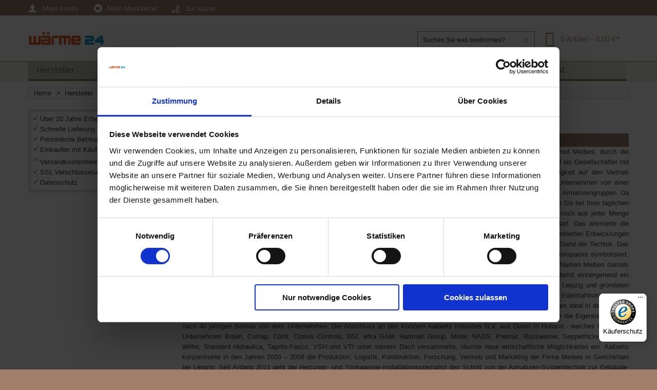

--- FILE ---
content_type: text/html; charset=UTF-8
request_url: https://www.waerme24.de/hersteller/meibes.html
body_size: 13570
content:
<!DOCTYPE html>
<html xmlns="http://www.w3.org/1999/xhtml" xml:lang="de" lang="de">
<head>
    <script>(function(w,d,s,l,i){w[l]=w[l]||[];w[l].push({'gtm.start':
new Date().getTime(),event:'gtm.js'});var f=d.getElementsByTagName(s)[0],
j=d.createElement(s),dl=l!='dataLayer'?'&l='+l:'';j.async=true;j.src=
'https://www.googletagmanager.com/gtm.js?id='+i+dl;f.parentNode.insertBefore(j,f);
})(window,document,'script','dataLayer','GTM-TXD2VP5');</script>

<!-- Google tag (gtag.js) --> <script async src="https://www.googletagmanager.com/gtag/js?id=AW-766275414"></script> <script> window.dataLayer = window.dataLayer || []; function gtag(){dataLayer.push(arguments);} gtag('js', new Date()); gtag('config', 'AW-766275414'); </script><meta http-equiv="Content-Type" content="text/html; charset=utf-8" />
<title>Meibes Panzerschläuche online | wärme24.de</title>
<meta name="viewport" content="width=device-width, initial-scale=1.0">
<meta name="viewport" content="width=device-width, initial-scale=1, maximum-scale=1">
<meta name="viewport" content="user-scalable=no, width=device-width, initial-scale=1.0" />
<meta name="apple-mobile-web-app-capable" content="yes" />
<meta name="description" content="Meibes Systemtechnik kaufen und bestellen. ➜ Fachhandel ✓ kurze Lieferzeiten ✓ Jetzt stark reduziert." />
<meta name="keywords" content="Panzerschlauch, flexibler Anschluss, Armatur" />
<meta name="robots" content="INDEX,FOLLOW" />
<link rel="icon" href="https://www.waerme24.de/media/favicon/default/favicon.ico" type="image/x-icon" />
<link rel="shortcut icon" href="https://www.waerme24.de/media/favicon/default/favicon.ico" type="image/x-icon" />

<script type="text/javascript" src="https://www.waerme24.de/skin/frontend/default/w24v2/js/jquery-1.7.min.js"></script>
<script type="text/javascript" src="https://www.waerme24.de/skin/frontend/default/w24v2/js/superfish.js"></script>
<script type="text/javascript" src="https://www.waerme24.de/skin/frontend/default/w24v2/js/scripts.js"></script>


<!--[if lt IE 7]>
<script type="text/javascript">
//<![CDATA[
    var BLANK_URL = 'https://www.waerme24.de/js/blank.html';
    var BLANK_IMG = 'https://www.waerme24.de/js/spacer.gif';
//]]>
</script>
<![endif]-->
<!--[if lt IE 9]>
<div style=' clear: both; text-align:center; position: relative;'>
 <a href="http://windows.microsoft.com/en-US/internet-explorer/products/ie/home?ocid=ie6_countdown_bannercode"><img src="http://storage.ie6countdown.com/assets/100/images/banners/warning_bar_0000_us.jpg" border="0" height="42" width="820" alt="You are using an outdated browser. For a faster, safer browsing experience, upgrade for free today." /></a>
</div>
<![endif]--> 
<!--[if lt IE 9]>
	<style>
	body {
		min-width: 960px !important;
	}
	</style>
<![endif]--> 
<link rel="stylesheet" type="text/css" href="https://www.waerme24.de/media/css/620a285c292f66115025cde1ad8957df-1-SSL-1694004622.css" media="all" />
<link rel="stylesheet" type="text/css" href="https://www.waerme24.de/media/css/f5b8fbbfdd55c29a5105f134bb9cda83-1-SSL-1495880148.css" media="print" />
<script type="text/javascript" src="https://www.waerme24.de/media/js/2fa5acba230689716a71765842bbfd23-1697730679.js"></script>
<script type="text/javascript" src="https://www.waerme24.de/media/js/dcd044b8c53fcc388d3cfdb8ad978224-1520445214.js"></script>
<link rel="canonical" href="https://www.waerme24.de/hersteller/meibes.html" />
<!--[if lt IE 8]>
<link rel="stylesheet" type="text/css" href="https://www.waerme24.de/media/css/3d0b285888162ff3d49436f624feba80-1-SSL-1495880148.css" media="all" />
<![endif]-->
<!--[if lt IE 7]>
<script type="text/javascript" src="https://www.waerme24.de/media/js/508b93fbad3739e9141372658cf454c6-1495880148.js"></script>
<script type="text/javascript" src="https://www.waerme24.de/media/js/cbcfb21ce6a335d31af02a216e6e2031-1593232907.js"></script>
<![endif]-->

<script type="text/javascript">
    //<![CDATA[
    Mage.Cookies.path = '/';
    Mage.Cookies.domain = '.www.waerme24.de';
    Mage.Cookies.secure = false;
    //]]>
</script>
<!-- /* START Google Trusted Shops Snippet */ --><script type="text/javascript">//<![CDATA[
        var Translator = new Translate({"HTML tags are not allowed":"HTML-Tags sind nicht erlaubt","Please select an option.":"Bitte w\u00e4hlen Sie eine Option.","This is a required field.":"Dies ist ein Pflichtfeld.","Please enter a valid number in this field.":"Bitte geben Sie eine g\u00fcltige Nummer in dieses Feld ein.","The value is not within the specified range.":"Der Wert ist nicht innerhalb des erlaubten Bereichs.","Please use numbers only in this field. Please avoid spaces or other characters such as dots or commas.":"Bitte nur Ziffern in diesem Feld verwenden. Vermeiden Sie Leerzeichen oder andere Zeichen (z. B. Punkt oder Komma).","Please use letters only (a-z or A-Z) in this field.":"Bitte nur Buchstaben (a-z oder A-Z) in diesem Feld verwenden.","Please use only letters (a-z), numbers (0-9) or underscore(_) in this field, first character should be a letter.":"Bitte nur Buchstaben (a-z), Ziffern (0-9) oder Unterstriche (_) in diesem Feld verwenden, das erste Zeichen muss ein Buchstabe sein.","Please use only letters (a-z or A-Z) or numbers (0-9) only in this field. No spaces or other characters are allowed.":"Bitte nur Buchstaben (a-z oder A-Z) oder Ziffern (0-9) in diesem Feld verwenden. Leerzeichen oder andere Zeichen sind nicht erlaubt.","Please use only letters (a-z or A-Z) or numbers (0-9) or spaces and # only in this field.":"Bitte nur Buchstaben (a-z oder A-Z), Ziffern (0-9), Leerzeichen oder # f\u00fcr dieses Feld verwenden.","Please enter a valid phone number. For example (123) 456-7890 or 123-456-7890.":"Bitte geben Sie eine g\u00fcltige Telefonnummer ein. Zum Beispiel (123) 456-7890 oder 123-456-7890.","Please enter a valid fax number. For example (123) 456-7890 or 123-456-7890.":"Bitte tragen Sie eine g\u00fcltige Faxnummer ein. Zum Beispiel (123) 456-7890 oder 123-456-7890.","Please enter a valid date.":"Bitte geben Sie ein g\u00fcltiges Datum ein.","Please enter a valid email address. For example johndoe@domain.com.":"Bitte geben Sie eine g\u00fcltige E-Mail Adresse ein. Zum Beispiel johndoe@domain.de.","Please use only visible characters and spaces.":"Bitte nur sichtbare Zeichen verwenden.","Please make sure your passwords match.":"Bitte stellen Sie sicher, dass die beiden Passworte identisch sind.","Please enter a valid URL. Protocol is required (http:\/\/, https:\/\/ or ftp:\/\/)":"Bitte geben Sie eine g\u00fcltige URL ein. M\u00f6gliche Protokolle (http:\/\/, https:\/\/ or ftp:\/\/)","Please enter a valid URL. For example http:\/\/www.example.com or www.example.com":"Bitte geben Sie eine g\u00fcltige URL ein. Zum Beispiel http:\/\/www.beispiel.de oder www.beispiel.de","Please enter a valid URL Key. For example \"example-page\", \"example-page.html\" or \"anotherlevel\/example-page\".":"Bitte geben Sie einen g\u00fcltigen URL-Bezeichner ein. Zum Beispiel \"beispiel-seite\", \"beispiel-seite.html\" or \"unterverzeichnis\/beispiel-seite\".","Please enter a valid XML-identifier. For example something_1, block5, id-4.":"Bitte geben Sie einen g\u00fcltigen XML-Identifizierer an. Zum Beispiel irgendetwas_1, block5, id-4.","Please enter a valid social security number. For example 123-45-6789.":"Bitte geben Sie eine g\u00fcltige Sozialversicherungsnummer ein. Zum Beispiel 123-45-6789.","Please enter a valid zip code. For example 90602 or 90602-1234.":"Bitte geben Sie eine g\u00fcltige Postleitzahl ein. Zum Beispiel 21335.","Please enter a valid zip code.":"Bitte geben Sie eine g\u00fcltige Postleitzahl ein.","Please use this date format: dd\/mm\/yyyy. For example 17\/03\/2006 for the 17th of March, 2006.":"Bitte verwenden Sie dieses Datumsformat: tt\/mm\/jjjj. Zum Beispiel 17\/03\/2006 f\u00fcr den 17. M\u00e4rz 2006.","Please enter a valid $ amount. For example $100.00.":"Bitte geben Sie einen g\u00fcltigen Betrag ein. Zum Beispiel 100,00 \u20ac.","Please select one of the above options.":"Bitte w\u00e4hlen Sie eine der oberen Optionen.","Please select one of the options.":"Bitte w\u00e4hlen Sie eine der Optionen.","Please select State\/Province.":"Bitte Land\/Bundesland w\u00e4hlen.","Please enter a number greater than 0 in this field.":"Bitte geben Sie eine Zahl gr\u00f6\u00dfer 0 in dieses Feld ein.","Please enter a number 0 or greater in this field.":"Bitte tragen Sie eine Zahl gr\u00f6\u00dfer\/gleich 0 in dieses Feld ein.","Please enter a valid credit card number.":"Bitte geben Sie eine g\u00fcltige Kreditkartennummer ein.","Credit card number does not match credit card type.":"Kreditkartennummer entspricht nicht Kreditkartentyp.","Card type does not match credit card number.":"Kreditkartenart entspricht nicht der angegeben Kreditkartennummer.","Incorrect credit card expiration date.":"Falsches Kreditkarten Ablaufdatum.","Please enter a valid credit card verification number.":"Bitte tragen Sie eine g\u00fcltige Kreditkarten-Pr\u00fcfnummer ein.","Please use only letters (a-z or A-Z), numbers (0-9) or underscore(_) in this field, first character should be a letter.":"Bitte nur Buchstaben (a-z oder A-Z), Ziffern (0-9) oder Unterstriche (_) in diesem Feld verwenden, das erste Zeichen muss ein Buchstabe sein.","Please input a valid CSS-length. For example 100px or 77pt or 20em or .5ex or 50%.":"Bitte geben Sie eine g\u00fcltige CSS-L\u00e4nge an. Beispielsweise 100px, 77pt, 20em, .5ex oder 50%.","Text length does not satisfy specified text range.":"Text L\u00e4nge entspricht nicht der gesetzten Bereichs.","Please enter a number lower than 100.":"Bitte tragen Sie keine Zahl gr\u00f6\u00dfer\/gleich 100 in dieses Feld ein.","Please select a file":"Bitte w\u00e4hlen Sie eine Datei","Please enter issue number or start date for switch\/solo card type.":"Bitte geben Sie eine Vorgangsnummer oder ein Startdatum switch\/solo Karten an.","Please wait, loading...":"Bitte warten, wird geladen\u2026","This date is a required value.":"Das Datum ist eine ben\u00f6tigte Angabe.","Please enter a valid day (1-%d).":"Bitte geben Sie einen g\u00fcltigen Tag (1-%d) an.","Please enter a valid month (1-12).":"Bitte geben Sie einen g\u00fcltigen Monat (1-12) an.","Please enter a valid year (1900-%d).":"Bitte geben Sie ein g\u00fcltiges Jahr (1900-%d) an.","Please enter a valid full date":"Bitte geben Sie eine vollst\u00e4ndiges, g\u00fcltiges Datum an","Please enter a valid date between %s and %s":"Bitte geben Sie ein g\u00fcltiges Datum zwischen dem %s und %s an","Please enter a valid date equal to or greater than %s":"Bitte geben Sie ein g\u00fcltiges Datum am oder nach dem %s an","Please enter a valid date less than or equal to %s":"Bitte geben Sie ein g\u00fcltiges Datum am oder vor dem %s an","Complete":"Vollst\u00e4ndig","Add Products":"Artikel hinzuf\u00fcgen","Please choose to register or to checkout as a guest":"Bitte registrieren Sie sich, oder gehen Sie als Gast zur Kasse","Your order cannot be completed at this time as there is no shipping methods available for it. Please make necessary changes in your shipping address.":"Ihre Bestellung kann momentan nicht abgeschlossen werden, da keine Versandarten daf\u00fcr verf\u00fcgbar sind.","Please specify shipping method.":"Bitte bestimmen Sie die Versandart.","Your order cannot be completed at this time as there is no payment methods available for it.":"Ihre Bestellung kann momentan nicht abgeschlossen werden, da keine Bezahlmethoden daf\u00fcr verf\u00fcgbar sind.","Please specify payment method.":"Bitte bestimmen Sie die Bezahlmethode.","Add to Cart":"In den Warenkorb","In Stock":"Auf Lager","Out of Stock":"Nicht auf Lager","Choose this pick-up location":"Diesen Standort verwenden.","Not available with preferred neighbor":"Nicht kombinierbar mit Wunschnachbar","Not available with preferred location":"Nicht kombinierbar mit Wunschort","Your input is invalid.":"Ihre Angabe ist nicht korrekt.","Your VAT-ID is valid.":"Die angegebene USt.-ID ist g\u00fcltig.","We have identified you as EU business customer, you can order VAT-exempt in our shop now.":"Sie wurden als EU-Unternehmen best\u00e4tigt.","We have identified you as business customer.":"Sie wurden als Gesch\u00e4ftskunde eingestuft.","Your VAT-ID is invalid, please check the syntax.":"Die angegebene USt.-ID ist ung\u00fcltig oder falsch angegeben.","The given VAT-ID is invalid, please check the syntax. If this error remains please contact us directly to register a customer account with exempt from taxation with us.":"Die angegebene USt.-ID ist ung\u00fcltig oder falsch angegeben.","Currently the European VIES service is unavailable, but you can proceed with your registration and validate later from your customer account management.":"Derzeit kann ihre USt.-ID aus technischen Gr\u00fcnden leider nicht \u00fcberpr\u00fcft werden. Sie k\u00f6nnen dennoch jetzt fortfahren und sp\u00e4ter ihre Ust.-ID erneut \u00fcberpr\u00fcfen lassen.","Currently the member state service is unavailable, we could not validate your VAT-ID to issue an VAT exempt order. Anyhow you can proceed with your registration and validate later in your customer account.":"Derzeit k\u00f6nnen USt.-IDs aus diesem Mitgliedsstaat aus technischen Gr\u00fcnden leider nicht \u00fcberpr\u00fcft werden. Sie k\u00f6nnen dennoch jetzt fortfahren und sp\u00e4ter ihre Ust.-ID erneut \u00fcberpr\u00fcfen lassen.","There was an error processing your request. If this error remains please contact us directly to register a customer account with exempt from taxation with us.":"Es kam zu einem Fehler bei ihrer Anfrage. Wenn dieser Fehler weiterhin auftritt, nehmen Sie bitte direkt Kontakt mit uns auf.","Please wait while we validate your VAT-ID":"Bitte warten Sie, w\u00e4hrend wir Ihre USt.-ID \u00fcberpr\u00fcfen","Please enter your VAT-ID including the ISO-3166 two letter country code.":"Bitte geben Sie die USt.-ID inklusive dem zweistelligen L\u00e4ndercode an.","A valid VAT number is required.":"Eine g\u00fcltige USt.-ID wird ben\u00f6tigt.","The VAT-ID is valid.":"Die USt.-ID ist g\u00fcltig.","The VAT-ID is invalid, please check the syntax.":"DIe USt.-ID ist ung\u00fcltig. Bitte \u00fcberpr\u00fcfen Sie die Schreibweise.","The VAT-ID is invalid.":"Die USt.-ID ist ung\u00fcltig.","Currently the European VIES service is unavailable.":"Derzeit ist der EU MIAS Dienst leider nicht erreichbar.","Currently the member state service is unavailable.":"Derzeit kann die USt.-ID nicht \u00fcberpr\u00fcft werden, da der zugeh\u00f6rige Mitgliedsstaat nicht erreichbar ist.","Please declare a VAT number before validating.":"Bitte geben Sie eine USt.-ID ein, bevor Sie die Pr\u00fcfung starten."});
        //]]></script><meta name="google-site-verification" content="Givekz28csprFasSnjSRyOwetqgAfpBqezpYrn1HNdU" />
<script id="Cookiebot" src="https://consent.cookiebot.com/uc.js" data-cbid="d0887212-7265-4ee7-9147-fafedb765b5b" data-blockingmode="auto" type="text/javascript"></script>

</head>
<body class="ps-static  catalog-category-view categorypath-hersteller-meibes-html category-meibes">
<!-- Google Tag Manager (noscript) -->
<noscript><iframe src="https://www.googletagmanager.com/ns.html?id=GTM-TXD2VP5"
height="0" width="0" style="display:none;visibility:hidden"></iframe></noscript>
<!-- End Google Tag Manager (noscript) --><div id="energie-box-shadow" onclick="hideShade()"></div>
<img id="energie-box-content" onclick="hideShade()" src="#" />

<style>

    #energie-box-shadow {
        display: none;
        position: fixed;
        top: 0%; left: 0%;
        width: 100%; height: 100%;
        background-color: black;
        z-index: 1000;
        -moz-opacity: 0.8;
        opacity:.80;
        filter: alpha(opacity=80);
    }

    #energie-box-content {
        display: none;
        position: fixed;
        border: 2px solid black;
        background: black;
        padding: 10px;
        -moz-border-radius: 10px;
        -webkit-border-radius: 10px;
        background-color: white;
        z-index: 2000;
        cursor: pointer;
        height:auto;
        width:auto;
    }

    .energie-box-link {cursor: pointer;}


</style>
<!--[if IE 6]>
<style>
    #energie-box-shadow { position: absolute;  }
    .energie-box-content { position: absolute;  }
</style>
<![endif]-->

<!--[if IE 7]>
<style>

</style>
<![endif]--><div class="wrapper ps-static de-lang-class">
        <noscript>
        <div class="global-site-notice noscript">
            <div class="notice-inner">
                <p>
                    <strong>JavaScript scheint in Ihrem Browser deaktiviert zu sein.</strong><br />
                    Sie müssen JavaScript in Ihrem Browser aktivieren, um alle Funktionen in diesem Shop nutzen zu können.                </p>
            </div>
        </div>
    </noscript>
    <div class="page">
        


<div class="shadow"></div>
<div class="swipe-left"></div>
<div class="swipe">
    <div class="swipe-menu">
        <a href="https://www.waerme24.de/" title="Home" class="home-link">Home</a>
        <ul class="links">
                        <li class="first" ><a href="https://www.waerme24.de/customer/account/" title="Mein Konto" >Mein Konto</a></li>
                                <li ><a href="https://www.waerme24.de/wishlist/" title="Mein Merkzettel" >Mein Merkzettel</a></li>
                                <li ><a href="https://www.waerme24.de/checkout/cart/" title="Mein Warenkorb" class="top-link-cart">Mein Warenkorb</a></li>
                                <li class=" last" ><a href="https://www.waerme24.de/checkout/" title="Zur Kasse" class="top-link-checkout">Zur Kasse</a></li>
            </ul>
                
                                <div class="footer-links-menu">
                                </div>
    </div>
</div>
<div class="top-icon-menu">
    <div class="swipe-control"><i class="icon-reorder"></i></div>
    <div class="top-search"><i class="icon-search"></i></div>
    <span class="clear"></span>
</div>
<div class="top-container">
	<div class="container">
		<div class="row">
			<div class="col-xs-12">
      <div class="top_block">
          <div class="top_row">
           <p class="welcome-msg">

                          </p>
           <div class="header-buttons">               
                              



           </div>
           <div class="quick-access">
                <ul class="links">
                        <li class="first" ><a href="https://www.waerme24.de/customer/account/" title="Mein Konto" >Mein Konto</a></li>
                                <li ><a href="https://www.waerme24.de/wishlist/" title="Mein Merkzettel" >Mein Merkzettel</a></li>
                                <li ><a href="https://www.waerme24.de/checkout/cart/" title="Mein Warenkorb" class="top-link-cart">Mein Warenkorb</a></li>
                                <li class=" last" ><a href="https://www.waerme24.de/checkout/" title="Zur Kasse" class="top-link-checkout">Zur Kasse</a></li>
            </ul>
               
           </div>
                        </div>          
          <div class="clear"></div>
      </div>
   </div>
		</div>
		<div class="clear"></div>
	</div>
</div>
<div class="header-container">
	<div class="container">
		<div class="row">
			<div class="col-xs-12">
      <div class="header">
                                <a href="https://www.waerme24.de/" title="Wärme24 - Heizung, Sanitär, Lüftung und Umwelt" class="logo"><strong>Wärme24 - Heizung, Sanitär, Lüftung und Umwelt</strong><img src="https://www.waerme24.de/skin/frontend/default/w24v2/images/logo_Webshop.jpg" alt="Wärme24 - Heizung, Sanitär, Lüftung und Umwelt" /></a>
                            <div class="right_head">

               <div class="block-cart-header">
        <h3>Cart:</h3>
    <div class="block-content">
                                                                                    <div class="empty">
			<div>0 Artikel - <span class="price">0,00 €</span></div>
            <div class="cart-content">
				Sie haben keine Artikel im Warenkorb.            </div>
        </div>
        <p class="mini-cart"><strong>0</strong></p>
        </div>
</div>
               <form id="search_mini_form" action="https://www.waerme24.de/catalogsearch/result/" method="get">
    <div class="form-search">
        <label for="search">Suche:</label>
        <input id="search" type="text" name="q" value="" class="input-text" maxlength="128" />
        <button type="submit" title="suchen" class="button">
            <strong>
                <i class="icon-search"></i>
            </strong>
        </button>
        <div id="search_autocomplete" class="search-autocomplete"></div>
        <script type="text/javascript">
        //<![CDATA[
            var searchForm = new Varien.searchForm('search_mini_form', 'search', 'Suchen Sie was bestimmtes?');
            searchForm.initAutocomplete('https://www.waerme24.de/catalogsearch/ajax/suggest/', 'search_autocomplete');
        //]]>
        </script>
    </div>
</form>
              </div>                  
              <div class="clear"></div>
                </div>
   </div>
		</div>
		<div class="clear"></div>
	</div>
</div>
<div class="nav-container">
	<div class="container">
		<div class="row">
            <div class="col-xs-12">
                <ul id="nav" class="sf-menu">
                    <li  class="level0 nav-1 first active level-top Hersteller parent"><a href="https://www.waerme24.de/hersteller.html"  class="level-top" ><span>Hersteller</span></a><ul class="level0"><li  class="level1 nav-1-1 first"><a href="https://www.waerme24.de/hersteller/arbonia.html" ><span>Arbonia</span></a></li><li  class="level1 nav-1-2"><a href="https://www.waerme24.de/hersteller/atec.html" ><span>Atec</span></a></li><li  class="level1 nav-1-3"><a href="https://www.waerme24.de/hersteller/avenarius.html" ><span>Avenarius</span></a></li><li  class="level1 nav-1-4"><a href="https://www.waerme24.de/hersteller/belli.html" ><span>Belli</span></a></li><li  class="level1 nav-1-5"><a href="https://www.waerme24.de/hersteller/bette.html" ><span>Bette</span></a></li><li  class="level1 nav-1-6"><a href="https://www.waerme24.de/hersteller/biral.html" ><span>Biral</span></a></li><li  class="level1 nav-1-7"><a href="https://www.waerme24.de/hersteller/bosch.html" ><span>Bosch</span></a></li><li  class="level1 nav-1-8"><a href="https://www.waerme24.de/hersteller/buderus.html" ><span>Buderus</span></a></li><li  class="level1 nav-1-9"><a href="https://www.waerme24.de/hersteller/cosmo.html" ><span>Cosmo</span></a></li><li  class="level1 nav-1-10"><a href="https://www.waerme24.de/hersteller/danfoss.html" ><span>Danfoss</span></a></li><li  class="level1 nav-1-11"><a href="https://www.waerme24.de/hersteller/duka.html" ><span>Duka</span></a></li><li  class="level1 nav-1-12"><a href="https://www.waerme24.de/hersteller/emco.html" ><span>Emco</span></a></li><li  class="level1 nav-1-13"><a href="https://www.waerme24.de/hersteller/eurotronic.html" ><span>Eurotronic</span></a></li><li  class="level1 nav-1-14"><a href="https://www.waerme24.de/hersteller/flamco.html" ><span>Flamco</span></a></li><li  class="level1 nav-1-15"><a href="https://www.waerme24.de/hersteller/geberit.html" ><span>Geberit</span></a></li><li  class="level1 nav-1-16"><a href="https://www.waerme24.de/hersteller/grohe.html" ><span>Grohe</span></a></li><li  class="level1 nav-1-17"><a href="https://www.waerme24.de/hersteller/gruenbeck.html" ><span>Grünbeck</span></a></li><li  class="level1 nav-1-18"><a href="https://www.waerme24.de/hersteller/grundfos.html" ><span>Grundfos</span></a></li><li  class="level1 nav-1-19"><a href="https://www.waerme24.de/hersteller/hansa.html" ><span>Hansa</span></a></li><li  class="level1 nav-1-20"><a href="https://www.waerme24.de/hersteller/hansgrohe.html" ><span>Hansgrohe</span></a></li><li  class="level1 nav-1-21"><a href="https://www.waerme24.de/hersteller/heimeier.html" ><span>Heimeier</span></a></li><li  class="level1 nav-1-22"><a href="https://www.waerme24.de/hersteller/helios.html" ><span>Helios</span></a></li><li  class="level1 nav-1-23"><a href="https://www.waerme24.de/hersteller/hewi.html" ><span>HEWI</span></a></li><li  class="level1 nav-1-24"><a href="https://www.waerme24.de/hersteller/honeywell.html" ><span>Honeywell</span></a></li><li  class="level1 nav-1-25"><a href="https://www.waerme24.de/hersteller/hsk.html" ><span>HSK</span></a></li><li  class="level1 nav-1-26"><a href="https://www.waerme24.de/hersteller/ideal-standard.html" ><span>Ideal Standard</span></a></li><li  class="level1 nav-1-27"><a href="https://www.waerme24.de/hersteller/junkers.html" ><span>Junkers</span></a></li><li  class="level1 nav-1-28"><a href="https://www.waerme24.de/hersteller/keramag.html" ><span>Keramag</span></a></li><li  class="level1 nav-1-29"><a href="https://www.waerme24.de/hersteller/kermi.html" ><span>Kermi</span></a></li><li  class="level1 nav-1-30"><a href="https://www.waerme24.de/hersteller/kemper.html" ><span>Kemper</span></a></li><li  class="level1 nav-1-31"><a href="https://www.waerme24.de/hersteller/keuco.html" ><span>Keuco</span></a></li><li  class="level1 nav-1-32"><a href="https://www.waerme24.de/hersteller/kludi.html" ><span>Kludi</span></a></li><li  class="level1 nav-1-33"><a href="https://www.waerme24.de/hersteller/maico.html" ><span>Maico</span></a></li><li  class="level1 nav-1-34 active"><a href="https://www.waerme24.de/hersteller/meibes.html" ><span>Meibes</span></a></li><li  class="level1 nav-1-35"><a href="https://www.waerme24.de/hersteller/mepa.html" ><span>Mepa</span></a></li><li  class="level1 nav-1-36"><a href="https://www.waerme24.de/hersteller/neoperl.html" ><span>Neoperl</span></a></li><li  class="level1 nav-1-37"><a href="https://www.waerme24.de/hersteller/oventrop.html" ><span>Oventrop</span></a></li><li  class="level1 nav-1-38"><a href="https://www.waerme24.de/hersteller/purmo.html" ><span>Purmo</span></a></li><li  class="level1 nav-1-39"><a href="https://www.waerme24.de/hersteller/resideo.html" ><span>Resideo</span></a></li><li  class="level1 nav-1-40"><a href="https://www.waerme24.de/hersteller/sanit.html" ><span>Sanit-Chemie</span></a></li><li  class="level1 nav-1-41"><a href="https://www.waerme24.de/hersteller/schell.html" ><span>Schell</span></a></li><li  class="level1 nav-1-42"><a href="https://www.waerme24.de/hersteller/schroeder-wannentechnik.html" ><span>Schröder Wannentechnik</span></a></li><li  class="level1 nav-1-43"><a href="https://www.waerme24.de/hersteller/stiebel-eltron.html" ><span>Stiebel Eltron</span></a></li><li  class="level1 nav-1-44"><a href="https://www.waerme24.de/hersteller/syr.html" ><span>SYR</span></a></li><li  class="level1 nav-1-45"><a href="https://www.waerme24.de/hersteller/taconova.html" ><span>Taconova</span></a></li><li  class="level1 nav-1-46"><a href="https://www.waerme24.de/hersteller/tox.html" ><span>Tox</span></a></li><li  class="level1 nav-1-47"><a href="https://www.waerme24.de/hersteller/trox.html" ><span>Trox</span></a></li><li  class="level1 nav-1-48"><a href="https://www.waerme24.de/hersteller/tyforop.html" ><span>Tyforop</span></a></li><li  class="level1 nav-1-49"><a href="https://www.waerme24.de/hersteller/vaillant.html" ><span>Vaillant</span></a></li><li  class="level1 nav-1-50"><a href="https://www.waerme24.de/hersteller/vasco.html" ><span>Vasco</span></a></li><li  class="level1 nav-1-51"><a href="https://www.waerme24.de/hersteller/viega.html" ><span>Viega</span></a></li><li  class="level1 nav-1-52"><a href="https://www.waerme24.de/hersteller/vieru.html" ><span>Vieru</span></a></li><li  class="level1 nav-1-53"><a href="https://www.waerme24.de/hersteller/viessmann.html" ><span>Viessmann</span></a></li><li  class="level1 nav-1-54"><a href="https://www.waerme24.de/hersteller/wavin.html" ><span>Wavin</span></a></li><li  class="level1 nav-1-55"><a href="https://www.waerme24.de/hersteller/wemefa.html" ><span>Wemefa</span></a></li><li  class="level1 nav-1-56"><a href="https://www.waerme24.de/hersteller/wilo.html" ><span>Wilo</span></a></li><li  class="level1 nav-1-57"><a href="https://www.waerme24.de/hersteller/wolf.html" ><span>Wolf</span></a></li><li  class="level1 nav-1-58"><a href="https://www.waerme24.de/hersteller/zehnder.html" ><span>Zehnder</span></a></li><li  class="level1 nav-1-59 last"><a href="https://www.waerme24.de/hersteller/wodtke.html" ><span>Wodtke</span></a></li></ul></li><li  class="level0 nav-2 level-top Heizung parent"><a href="https://www.waerme24.de/heizung.html"  class="level-top" ><span>Heizung</span></a><ul class="level0"><li  class="level1 nav-2-1 first parent"><a href="https://www.waerme24.de/heizung/heizungsanlagen.html" ><span>Heizungsanlagen</span></a><ul class="level1"><li  class="level2 nav-2-1-1 first"><a href="https://www.waerme24.de/heizung/heizungsanlagen/heizgeraete.html" ><span>Heizgeräte</span></a></li><li  class="level2 nav-2-1-2"><a href="https://www.waerme24.de/heizung/heizungsanlagen/brenner.html" ><span>Brenner</span></a></li><li  class="level2 nav-2-1-3 last"><a href="https://www.waerme24.de/heizung/heizungsanlagen/zubehoer-heizgeraete.html" ><span>Zubehör Heizgeräte</span></a></li></ul></li><li  class="level1 nav-2-2 parent"><a href="https://www.waerme24.de/heizung/waermepumpen.html" ><span>Wärmepumpen</span></a><ul class="level1"><li  class="level2 nav-2-2-1 first"><a href="https://www.waerme24.de/heizung/waermepumpen/waermepumpen-geraete.html" ><span>Wärmepumpen Geräte</span></a></li><li  class="level2 nav-2-2-2 last"><a href="https://www.waerme24.de/heizung/waermepumpen/zubehoer-waermepumpen.html" ><span>Zubehör Wärmepumpen</span></a></li></ul></li><li  class="level1 nav-2-3 parent"><a href="https://www.waerme24.de/heizung/solaranlagen.html" ><span>Solaranlagen</span></a><ul class="level1"><li  class="level2 nav-2-3-1 first last"><a href="https://www.waerme24.de/heizung/solaranlagen/zubehoer-solaranlagen.html" ><span>Zubehör Solaranlagen</span></a></li></ul></li><li  class="level1 nav-2-4 parent"><a href="https://www.waerme24.de/heizung/warmwasser-und-pufferspeicher.html" ><span>Warmwasser- und Pufferspeicher</span></a><ul class="level1"><li  class="level2 nav-2-4-1 first"><a href="https://www.waerme24.de/heizung/warmwasser-und-pufferspeicher/speicher-behaelter.html" ><span>Speicher-Behälter</span></a></li><li  class="level2 nav-2-4-2 last"><a href="https://www.waerme24.de/heizung/warmwasser-und-pufferspeicher/zubehoer-speicher.html" ><span>Zubehör Speicher</span></a></li></ul></li><li  class="level1 nav-2-5 parent"><a href="https://www.waerme24.de/heizung/abgasanlagen.html" ><span>Abgasanlagen</span></a><ul class="level1"><li  class="level2 nav-2-5-1 first last"><a href="https://www.waerme24.de/heizung/abgasanlagen/abgas-einzelteile.html" ><span>Abgas - Einzelteile</span></a></li></ul></li><li  class="level1 nav-2-6 parent"><a href="https://www.waerme24.de/heizung/regelungen.html" ><span>Regelungen</span></a><ul class="level1"><li  class="level2 nav-2-6-1 first last"><a href="https://www.waerme24.de/heizung/regelungen/heizungsregelungen.html" ><span>Heizungsregelungen</span></a></li></ul></li><li  class="level1 nav-2-7 parent"><a href="https://www.waerme24.de/heizung/heizkoerper.html" ><span>Heizkörper</span></a><ul class="level1"><li  class="level2 nav-2-7-1 first"><a href="https://www.waerme24.de/heizung/heizkoerper/flachheizkoerper.html" ><span>Flachheizkörper</span></a></li><li  class="level2 nav-2-7-2"><a href="https://www.waerme24.de/heizung/heizkoerper/waermepumpen-heizkorper.html" ><span>Wärmepumpen-Heizkörper</span></a></li><li  class="level2 nav-2-7-3"><a href="https://www.waerme24.de/heizung/heizkoerper/elektroheizkorper.html" ><span>Elektroheizkörper</span></a></li><li  class="level2 nav-2-7-4"><a href="https://www.waerme24.de/heizung/heizkoerper/bad-und-designheizkoerper.html" ><span>Bad- und Designheizkörper</span></a></li><li  class="level2 nav-2-7-5"><a href="https://www.waerme24.de/heizung/heizkoerper/roehrenradiatoren.html" ><span>Röhrenradiatoren</span></a></li><li  class="level2 nav-2-7-6"><a href="https://www.waerme24.de/heizung/heizkoerper/heizwaende.html" ><span>Heizwände</span></a></li><li  class="level2 nav-2-7-7"><a href="https://www.waerme24.de/heizung/heizkoerper/konvektoren.html" ><span>Konvektoren</span></a></li><li  class="level2 nav-2-7-8 last"><a href="https://www.waerme24.de/heizung/heizkoerper/zubehoer-heizkoerper.html" ><span>Zubehör Heizkörper</span></a></li></ul></li><li  class="level1 nav-2-8 parent"><a href="https://www.waerme24.de/heizung/fussbodenheizungen.html" ><span>Flächenheizungen</span></a><ul class="level1"><li  class="level2 nav-2-8-1 first last"><a href="https://www.waerme24.de/heizung/fussbodenheizungen/fussbodenheizungen.html" ><span>Fussbodenheizungen</span></a></li></ul></li><li  class="level1 nav-2-9 parent"><a href="https://www.waerme24.de/heizung/armaturen-und-pumpen.html" ><span>Armaturen und Pumpen</span></a><ul class="level1"><li  class="level2 nav-2-9-1 first"><a href="https://www.waerme24.de/heizung/armaturen-und-pumpen/pumpen.html" ><span>Pumpen</span></a></li><li  class="level2 nav-2-9-2 last"><a href="https://www.waerme24.de/heizung/armaturen-und-pumpen/armaturen-und-ausdehnungsgefaesse.html" ><span>Armaturen und Ausdehnungsgefäße</span></a></li></ul></li><li  class="level1 nav-2-10 last"><a href="https://www.waerme24.de/heizung/ersatzteile.html" ><span>Ersatzteile Heizung</span></a></li></ul></li><li  class="level0 nav-3 level-top Sanitär parent"><a href="https://www.waerme24.de/sanitaer.html"  class="level-top" ><span>Sanitär</span></a><ul class="level0"><li  class="level1 nav-3-1 first parent"><a href="https://www.waerme24.de/sanitaer/bade-und-duschwannen.html" ><span>Bade- und Duschwannen</span></a><ul class="level1"><li  class="level2 nav-3-1-1 first"><a href="https://www.waerme24.de/sanitaer/bade-und-duschwannen/badewannen.html" ><span>Badewannen</span></a></li><li  class="level2 nav-3-1-2"><a href="https://www.waerme24.de/sanitaer/bade-und-duschwannen/duschwannen.html" ><span>Duschwannen</span></a></li><li  class="level2 nav-3-1-3 last"><a href="https://www.waerme24.de/sanitaer/bade-und-duschwannen/zubehoer-wannen.html" ><span>Zubehör Bade- und Duschwannen</span></a></li></ul></li><li  class="level1 nav-3-2 parent"><a href="https://www.waerme24.de/sanitaer/badkeramik.html" ><span>Badkeramik</span></a><ul class="level1"><li  class="level2 nav-3-2-1 first"><a href="https://www.waerme24.de/sanitaer/badkeramik/waschbecken.html" ><span>Waschbecken</span></a></li><li  class="level2 nav-3-2-2"><a href="https://www.waerme24.de/sanitaer/badkeramik/wcs.html" ><span>WCs</span></a></li><li  class="level2 nav-3-2-3"><a href="https://www.waerme24.de/sanitaer/badkeramik/bidets.html" ><span>Bidets</span></a></li><li  class="level2 nav-3-2-4"><a href="https://www.waerme24.de/sanitaer/badkeramik/urinale.html" ><span>Urinale</span></a></li><li  class="level2 nav-3-2-5 last"><a href="https://www.waerme24.de/sanitaer/badkeramik/zubehoer-badkeramik.html" ><span>Zubehör Badkeramik</span></a></li></ul></li><li  class="level1 nav-3-3 parent"><a href="https://www.waerme24.de/sanitaer/armaturen.html" ><span>Armaturen</span></a><ul class="level1"><li  class="level2 nav-3-3-1 first"><a href="https://www.waerme24.de/sanitaer/armaturen/waschtischarmaturen.html" ><span>Waschtischarmaturen</span></a></li><li  class="level2 nav-3-3-2"><a href="https://www.waerme24.de/sanitaer/armaturen/bidetarmaturen.html" ><span>Bidetarmaturen</span></a></li><li  class="level2 nav-3-3-3"><a href="https://www.waerme24.de/sanitaer/armaturen/wannenarmaturen.html" ><span>Wannenarmaturen</span></a></li><li  class="level2 nav-3-3-4"><a href="https://www.waerme24.de/sanitaer/armaturen/duscharmaturen.html" ><span>Duscharmaturen</span></a></li><li  class="level2 nav-3-3-5"><a href="https://www.waerme24.de/sanitaer/armaturen/brausen.html" ><span>Brausen</span></a></li><li  class="level2 nav-3-3-6"><a href="https://www.waerme24.de/sanitaer/armaturen/wc-urinal-armaturen.html" ><span>WC / Urinal-Armaturen</span></a></li><li  class="level2 nav-3-3-7 last"><a href="https://www.waerme24.de/sanitaer/armaturen/zubehoer-armaturen.html" ><span>Zubehör Armaturen</span></a></li></ul></li><li  class="level1 nav-3-4"><a href="https://www.waerme24.de/sanitaer/accessoires.html" ><span>Accessoires</span></a></li><li  class="level1 nav-3-5 parent"><a href="https://www.waerme24.de/sanitaer/kueche.html" ><span>Küche</span></a><ul class="level1"><li  class="level2 nav-3-5-1 first last"><a href="https://www.waerme24.de/sanitaer/kueche/spueltischarmaturen.html" ><span>Spültischarmaturen</span></a></li></ul></li><li  class="level1 nav-3-6 parent"><a href="https://www.waerme24.de/sanitaer/montagezubehoer.html" ><span>Montagezubehör</span></a><ul class="level1"><li  class="level2 nav-3-6-1 first"><a href="https://www.waerme24.de/sanitaer/montagezubehoer/ab-und-zulaufgarnituren.html" ><span>Ab- und Zulaufgarnituren</span></a></li><li  class="level2 nav-3-6-2"><a href="https://www.waerme24.de/sanitaer/montagezubehoer/eckventile.html" ><span>Eckventile und Geräteventile</span></a></li><li  class="level2 nav-3-6-3"><a href="https://www.waerme24.de/sanitaer/montagezubehoer/spuelkaesten.html" ><span>Spülkästen</span></a></li><li  class="level2 nav-3-6-4"><a href="https://www.waerme24.de/sanitaer/montagezubehoer/montageelemente.html" ><span>Montageelemente</span></a></li><li  class="level2 nav-3-6-5"><a href="https://www.waerme24.de/sanitaer/montagezubehoer/drueckerplatten.html" ><span>Drückerplatten</span></a></li><li  class="level2 nav-3-6-6"><a href="https://www.waerme24.de/sanitaer/montagezubehoer/wannenfuesse.html" ><span>Wannenfüße</span></a></li><li  class="level2 nav-3-6-7 last"><a href="https://www.waerme24.de/sanitaer/montagezubehoer/befestigungsmaterial.html" ><span>Befestigungsmaterial</span></a></li></ul></li><li  class="level1 nav-3-7 parent"><a href="https://www.waerme24.de/sanitaer/warmwasserbereitung.html" ><span>Warmwasserbereitung</span></a><ul class="level1"><li  class="level2 nav-3-7-1 first"><a href="https://www.waerme24.de/sanitaer/warmwasserbereitung/warmwasserbereiter.html" ><span>Warmwasserbereiter</span></a></li><li  class="level2 nav-3-7-2 last"><a href="https://www.waerme24.de/sanitaer/warmwasserbereitung/zubehoer-warmwasserbereiter.html" ><span>Zubehör Warmwasserbereiter</span></a></li></ul></li><li  class="level1 nav-3-8 parent"><a href="https://www.waerme24.de/sanitaer/installation.html" ><span>Installation</span></a><ul class="level1"><li  class="level2 nav-3-8-1 first"><a href="https://www.waerme24.de/sanitaer/installation/rohrleitungen.html" ><span>Rohrleitungen</span></a></li><li  class="level2 nav-3-8-2 last"><a href="https://www.waerme24.de/sanitaer/installation/rohrleitungsarmaturen.html" ><span>Rohrleitungsarmaturen</span></a></li></ul></li><li  class="level1 nav-3-9"><a href="https://www.waerme24.de/sanitaer/wasseraufbereitung.html" ><span>Wasseraufbereitung</span></a></li><li  class="level1 nav-3-10 last"><a href="https://www.waerme24.de/sanitaer/ersatzteile-sanitaer.html" ><span>Ersatzteile Sanitär</span></a></li></ul></li><li  class="level0 nav-4 level-top Lüftung parent"><a href="https://www.waerme24.de/lueftung.html"  class="level-top" ><span>Lüftung</span></a><ul class="level0"><li  class="level1 nav-4-1 first parent"><a href="https://www.waerme24.de/lueftung/einzelraumlueftung.html" ><span>Einzelraumlüftung</span></a><ul class="level1"><li  class="level2 nav-4-1-1 first"><a href="https://www.waerme24.de/lueftung/einzelraumlueftung/einzelraumluefter.html" ><span>Einzelraumlüfter</span></a></li><li  class="level2 nav-4-1-2 last"><a href="https://www.waerme24.de/lueftung/einzelraumlueftung/zubehoer-einzelraumlueftung.html" ><span>Zubehör Einzelraumlüftung</span></a></li></ul></li><li  class="level1 nav-4-2 last parent"><a href="https://www.waerme24.de/lueftung/wohnraumlueftung.html" ><span>Wohnraumlüftung</span></a><ul class="level1"><li  class="level2 nav-4-2-1 first"><a href="https://www.waerme24.de/lueftung/wohnraumlueftung/geraete-und-sets.html" ><span>Geräte und Sets</span></a></li><li  class="level2 nav-4-2-2 last"><a href="https://www.waerme24.de/lueftung/wohnraumlueftung/zubehoer-wohnraumlueftung.html" ><span>Zubehör Wohnraumlüftung</span></a></li></ul></li></ul></li><li  class="level0 nav-5 level-top Service parent"><a href="https://www.waerme24.de/service.html"  class="level-top" ><span>Service</span></a><ul class="level0"><li  class="level1 nav-5-1 first"><a href="https://www.waerme24.de/service/heizungs-wartungen-planung-montage.html" ><span>Heizung (Planung, Montage, Wartung)</span></a></li><li  class="level1 nav-5-2 last"><a href="https://www.waerme24.de/service/sanitaer-planung-montage-wartung.html" ><span>Sanitär (Planung, Montage, Wartung)</span></a></li></ul></li><li  class="level0 nav-6 last level-top Kontakt"><a href="https://www.waerme24.de/kontakt.html"  class="level-top" ><span>Kontakt</span></a></li>                </ul>
                <div class="sf-menu-block">
                    <div id="menu-icon">Kategorien</div>
                    <ul class="sf-menu-phone">
                        <li  class="level0 nav-1 first active level-top Hersteller parent"><a href="https://www.waerme24.de/hersteller.html"  class="level-top" ><span>Hersteller</span></a><ul class="level0"><li  class="level1 nav-1-1 first"><a href="https://www.waerme24.de/hersteller/arbonia.html" ><span>Arbonia</span></a></li><li  class="level1 nav-1-2"><a href="https://www.waerme24.de/hersteller/atec.html" ><span>Atec</span></a></li><li  class="level1 nav-1-3"><a href="https://www.waerme24.de/hersteller/avenarius.html" ><span>Avenarius</span></a></li><li  class="level1 nav-1-4"><a href="https://www.waerme24.de/hersteller/belli.html" ><span>Belli</span></a></li><li  class="level1 nav-1-5"><a href="https://www.waerme24.de/hersteller/bette.html" ><span>Bette</span></a></li><li  class="level1 nav-1-6"><a href="https://www.waerme24.de/hersteller/biral.html" ><span>Biral</span></a></li><li  class="level1 nav-1-7"><a href="https://www.waerme24.de/hersteller/bosch.html" ><span>Bosch</span></a></li><li  class="level1 nav-1-8"><a href="https://www.waerme24.de/hersteller/buderus.html" ><span>Buderus</span></a></li><li  class="level1 nav-1-9"><a href="https://www.waerme24.de/hersteller/cosmo.html" ><span>Cosmo</span></a></li><li  class="level1 nav-1-10"><a href="https://www.waerme24.de/hersteller/danfoss.html" ><span>Danfoss</span></a></li><li  class="level1 nav-1-11"><a href="https://www.waerme24.de/hersteller/duka.html" ><span>Duka</span></a></li><li  class="level1 nav-1-12"><a href="https://www.waerme24.de/hersteller/emco.html" ><span>Emco</span></a></li><li  class="level1 nav-1-13"><a href="https://www.waerme24.de/hersteller/eurotronic.html" ><span>Eurotronic</span></a></li><li  class="level1 nav-1-14"><a href="https://www.waerme24.de/hersteller/flamco.html" ><span>Flamco</span></a></li><li  class="level1 nav-1-15"><a href="https://www.waerme24.de/hersteller/geberit.html" ><span>Geberit</span></a></li><li  class="level1 nav-1-16"><a href="https://www.waerme24.de/hersteller/grohe.html" ><span>Grohe</span></a></li><li  class="level1 nav-1-17"><a href="https://www.waerme24.de/hersteller/gruenbeck.html" ><span>Grünbeck</span></a></li><li  class="level1 nav-1-18"><a href="https://www.waerme24.de/hersteller/grundfos.html" ><span>Grundfos</span></a></li><li  class="level1 nav-1-19"><a href="https://www.waerme24.de/hersteller/hansa.html" ><span>Hansa</span></a></li><li  class="level1 nav-1-20"><a href="https://www.waerme24.de/hersteller/hansgrohe.html" ><span>Hansgrohe</span></a></li><li  class="level1 nav-1-21"><a href="https://www.waerme24.de/hersteller/heimeier.html" ><span>Heimeier</span></a></li><li  class="level1 nav-1-22"><a href="https://www.waerme24.de/hersteller/helios.html" ><span>Helios</span></a></li><li  class="level1 nav-1-23"><a href="https://www.waerme24.de/hersteller/hewi.html" ><span>HEWI</span></a></li><li  class="level1 nav-1-24"><a href="https://www.waerme24.de/hersteller/honeywell.html" ><span>Honeywell</span></a></li><li  class="level1 nav-1-25"><a href="https://www.waerme24.de/hersteller/hsk.html" ><span>HSK</span></a></li><li  class="level1 nav-1-26"><a href="https://www.waerme24.de/hersteller/ideal-standard.html" ><span>Ideal Standard</span></a></li><li  class="level1 nav-1-27"><a href="https://www.waerme24.de/hersteller/junkers.html" ><span>Junkers</span></a></li><li  class="level1 nav-1-28"><a href="https://www.waerme24.de/hersteller/keramag.html" ><span>Keramag</span></a></li><li  class="level1 nav-1-29"><a href="https://www.waerme24.de/hersteller/kermi.html" ><span>Kermi</span></a></li><li  class="level1 nav-1-30"><a href="https://www.waerme24.de/hersteller/kemper.html" ><span>Kemper</span></a></li><li  class="level1 nav-1-31"><a href="https://www.waerme24.de/hersteller/keuco.html" ><span>Keuco</span></a></li><li  class="level1 nav-1-32"><a href="https://www.waerme24.de/hersteller/kludi.html" ><span>Kludi</span></a></li><li  class="level1 nav-1-33"><a href="https://www.waerme24.de/hersteller/maico.html" ><span>Maico</span></a></li><li  class="level1 nav-1-34 active"><a href="https://www.waerme24.de/hersteller/meibes.html" ><span>Meibes</span></a></li><li  class="level1 nav-1-35"><a href="https://www.waerme24.de/hersteller/mepa.html" ><span>Mepa</span></a></li><li  class="level1 nav-1-36"><a href="https://www.waerme24.de/hersteller/neoperl.html" ><span>Neoperl</span></a></li><li  class="level1 nav-1-37"><a href="https://www.waerme24.de/hersteller/oventrop.html" ><span>Oventrop</span></a></li><li  class="level1 nav-1-38"><a href="https://www.waerme24.de/hersteller/purmo.html" ><span>Purmo</span></a></li><li  class="level1 nav-1-39"><a href="https://www.waerme24.de/hersteller/resideo.html" ><span>Resideo</span></a></li><li  class="level1 nav-1-40"><a href="https://www.waerme24.de/hersteller/sanit.html" ><span>Sanit-Chemie</span></a></li><li  class="level1 nav-1-41"><a href="https://www.waerme24.de/hersteller/schell.html" ><span>Schell</span></a></li><li  class="level1 nav-1-42"><a href="https://www.waerme24.de/hersteller/schroeder-wannentechnik.html" ><span>Schröder Wannentechnik</span></a></li><li  class="level1 nav-1-43"><a href="https://www.waerme24.de/hersteller/stiebel-eltron.html" ><span>Stiebel Eltron</span></a></li><li  class="level1 nav-1-44"><a href="https://www.waerme24.de/hersteller/syr.html" ><span>SYR</span></a></li><li  class="level1 nav-1-45"><a href="https://www.waerme24.de/hersteller/taconova.html" ><span>Taconova</span></a></li><li  class="level1 nav-1-46"><a href="https://www.waerme24.de/hersteller/tox.html" ><span>Tox</span></a></li><li  class="level1 nav-1-47"><a href="https://www.waerme24.de/hersteller/trox.html" ><span>Trox</span></a></li><li  class="level1 nav-1-48"><a href="https://www.waerme24.de/hersteller/tyforop.html" ><span>Tyforop</span></a></li><li  class="level1 nav-1-49"><a href="https://www.waerme24.de/hersteller/vaillant.html" ><span>Vaillant</span></a></li><li  class="level1 nav-1-50"><a href="https://www.waerme24.de/hersteller/vasco.html" ><span>Vasco</span></a></li><li  class="level1 nav-1-51"><a href="https://www.waerme24.de/hersteller/viega.html" ><span>Viega</span></a></li><li  class="level1 nav-1-52"><a href="https://www.waerme24.de/hersteller/vieru.html" ><span>Vieru</span></a></li><li  class="level1 nav-1-53"><a href="https://www.waerme24.de/hersteller/viessmann.html" ><span>Viessmann</span></a></li><li  class="level1 nav-1-54"><a href="https://www.waerme24.de/hersteller/wavin.html" ><span>Wavin</span></a></li><li  class="level1 nav-1-55"><a href="https://www.waerme24.de/hersteller/wemefa.html" ><span>Wemefa</span></a></li><li  class="level1 nav-1-56"><a href="https://www.waerme24.de/hersteller/wilo.html" ><span>Wilo</span></a></li><li  class="level1 nav-1-57"><a href="https://www.waerme24.de/hersteller/wolf.html" ><span>Wolf</span></a></li><li  class="level1 nav-1-58"><a href="https://www.waerme24.de/hersteller/zehnder.html" ><span>Zehnder</span></a></li><li  class="level1 nav-1-59 last"><a href="https://www.waerme24.de/hersteller/wodtke.html" ><span>Wodtke</span></a></li></ul></li><li  class="level0 nav-2 level-top Heizung parent"><a href="https://www.waerme24.de/heizung.html"  class="level-top" ><span>Heizung</span></a><ul class="level0"><li  class="level1 nav-2-1 first parent"><a href="https://www.waerme24.de/heizung/heizungsanlagen.html" ><span>Heizungsanlagen</span></a><ul class="level1"><li  class="level2 nav-2-1-1 first"><a href="https://www.waerme24.de/heizung/heizungsanlagen/heizgeraete.html" ><span>Heizgeräte</span></a></li><li  class="level2 nav-2-1-2"><a href="https://www.waerme24.de/heizung/heizungsanlagen/brenner.html" ><span>Brenner</span></a></li><li  class="level2 nav-2-1-3 last"><a href="https://www.waerme24.de/heizung/heizungsanlagen/zubehoer-heizgeraete.html" ><span>Zubehör Heizgeräte</span></a></li></ul></li><li  class="level1 nav-2-2 parent"><a href="https://www.waerme24.de/heizung/waermepumpen.html" ><span>Wärmepumpen</span></a><ul class="level1"><li  class="level2 nav-2-2-1 first"><a href="https://www.waerme24.de/heizung/waermepumpen/waermepumpen-geraete.html" ><span>Wärmepumpen Geräte</span></a></li><li  class="level2 nav-2-2-2 last"><a href="https://www.waerme24.de/heizung/waermepumpen/zubehoer-waermepumpen.html" ><span>Zubehör Wärmepumpen</span></a></li></ul></li><li  class="level1 nav-2-3 parent"><a href="https://www.waerme24.de/heizung/solaranlagen.html" ><span>Solaranlagen</span></a><ul class="level1"><li  class="level2 nav-2-3-1 first last"><a href="https://www.waerme24.de/heizung/solaranlagen/zubehoer-solaranlagen.html" ><span>Zubehör Solaranlagen</span></a></li></ul></li><li  class="level1 nav-2-4 parent"><a href="https://www.waerme24.de/heizung/warmwasser-und-pufferspeicher.html" ><span>Warmwasser- und Pufferspeicher</span></a><ul class="level1"><li  class="level2 nav-2-4-1 first"><a href="https://www.waerme24.de/heizung/warmwasser-und-pufferspeicher/speicher-behaelter.html" ><span>Speicher-Behälter</span></a></li><li  class="level2 nav-2-4-2 last"><a href="https://www.waerme24.de/heizung/warmwasser-und-pufferspeicher/zubehoer-speicher.html" ><span>Zubehör Speicher</span></a></li></ul></li><li  class="level1 nav-2-5 parent"><a href="https://www.waerme24.de/heizung/abgasanlagen.html" ><span>Abgasanlagen</span></a><ul class="level1"><li  class="level2 nav-2-5-1 first last"><a href="https://www.waerme24.de/heizung/abgasanlagen/abgas-einzelteile.html" ><span>Abgas - Einzelteile</span></a></li></ul></li><li  class="level1 nav-2-6 parent"><a href="https://www.waerme24.de/heizung/regelungen.html" ><span>Regelungen</span></a><ul class="level1"><li  class="level2 nav-2-6-1 first last"><a href="https://www.waerme24.de/heizung/regelungen/heizungsregelungen.html" ><span>Heizungsregelungen</span></a></li></ul></li><li  class="level1 nav-2-7 parent"><a href="https://www.waerme24.de/heizung/heizkoerper.html" ><span>Heizkörper</span></a><ul class="level1"><li  class="level2 nav-2-7-1 first"><a href="https://www.waerme24.de/heizung/heizkoerper/flachheizkoerper.html" ><span>Flachheizkörper</span></a></li><li  class="level2 nav-2-7-2"><a href="https://www.waerme24.de/heizung/heizkoerper/waermepumpen-heizkorper.html" ><span>Wärmepumpen-Heizkörper</span></a></li><li  class="level2 nav-2-7-3"><a href="https://www.waerme24.de/heizung/heizkoerper/elektroheizkorper.html" ><span>Elektroheizkörper</span></a></li><li  class="level2 nav-2-7-4"><a href="https://www.waerme24.de/heizung/heizkoerper/bad-und-designheizkoerper.html" ><span>Bad- und Designheizkörper</span></a></li><li  class="level2 nav-2-7-5"><a href="https://www.waerme24.de/heizung/heizkoerper/roehrenradiatoren.html" ><span>Röhrenradiatoren</span></a></li><li  class="level2 nav-2-7-6"><a href="https://www.waerme24.de/heizung/heizkoerper/heizwaende.html" ><span>Heizwände</span></a></li><li  class="level2 nav-2-7-7"><a href="https://www.waerme24.de/heizung/heizkoerper/konvektoren.html" ><span>Konvektoren</span></a></li><li  class="level2 nav-2-7-8 last"><a href="https://www.waerme24.de/heizung/heizkoerper/zubehoer-heizkoerper.html" ><span>Zubehör Heizkörper</span></a></li></ul></li><li  class="level1 nav-2-8 parent"><a href="https://www.waerme24.de/heizung/fussbodenheizungen.html" ><span>Flächenheizungen</span></a><ul class="level1"><li  class="level2 nav-2-8-1 first last"><a href="https://www.waerme24.de/heizung/fussbodenheizungen/fussbodenheizungen.html" ><span>Fussbodenheizungen</span></a></li></ul></li><li  class="level1 nav-2-9 parent"><a href="https://www.waerme24.de/heizung/armaturen-und-pumpen.html" ><span>Armaturen und Pumpen</span></a><ul class="level1"><li  class="level2 nav-2-9-1 first"><a href="https://www.waerme24.de/heizung/armaturen-und-pumpen/pumpen.html" ><span>Pumpen</span></a></li><li  class="level2 nav-2-9-2 last"><a href="https://www.waerme24.de/heizung/armaturen-und-pumpen/armaturen-und-ausdehnungsgefaesse.html" ><span>Armaturen und Ausdehnungsgefäße</span></a></li></ul></li><li  class="level1 nav-2-10 last"><a href="https://www.waerme24.de/heizung/ersatzteile.html" ><span>Ersatzteile Heizung</span></a></li></ul></li><li  class="level0 nav-3 level-top Sanitär parent"><a href="https://www.waerme24.de/sanitaer.html"  class="level-top" ><span>Sanitär</span></a><ul class="level0"><li  class="level1 nav-3-1 first parent"><a href="https://www.waerme24.de/sanitaer/bade-und-duschwannen.html" ><span>Bade- und Duschwannen</span></a><ul class="level1"><li  class="level2 nav-3-1-1 first"><a href="https://www.waerme24.de/sanitaer/bade-und-duschwannen/badewannen.html" ><span>Badewannen</span></a></li><li  class="level2 nav-3-1-2"><a href="https://www.waerme24.de/sanitaer/bade-und-duschwannen/duschwannen.html" ><span>Duschwannen</span></a></li><li  class="level2 nav-3-1-3 last"><a href="https://www.waerme24.de/sanitaer/bade-und-duschwannen/zubehoer-wannen.html" ><span>Zubehör Bade- und Duschwannen</span></a></li></ul></li><li  class="level1 nav-3-2 parent"><a href="https://www.waerme24.de/sanitaer/badkeramik.html" ><span>Badkeramik</span></a><ul class="level1"><li  class="level2 nav-3-2-1 first"><a href="https://www.waerme24.de/sanitaer/badkeramik/waschbecken.html" ><span>Waschbecken</span></a></li><li  class="level2 nav-3-2-2"><a href="https://www.waerme24.de/sanitaer/badkeramik/wcs.html" ><span>WCs</span></a></li><li  class="level2 nav-3-2-3"><a href="https://www.waerme24.de/sanitaer/badkeramik/bidets.html" ><span>Bidets</span></a></li><li  class="level2 nav-3-2-4"><a href="https://www.waerme24.de/sanitaer/badkeramik/urinale.html" ><span>Urinale</span></a></li><li  class="level2 nav-3-2-5 last"><a href="https://www.waerme24.de/sanitaer/badkeramik/zubehoer-badkeramik.html" ><span>Zubehör Badkeramik</span></a></li></ul></li><li  class="level1 nav-3-3 parent"><a href="https://www.waerme24.de/sanitaer/armaturen.html" ><span>Armaturen</span></a><ul class="level1"><li  class="level2 nav-3-3-1 first"><a href="https://www.waerme24.de/sanitaer/armaturen/waschtischarmaturen.html" ><span>Waschtischarmaturen</span></a></li><li  class="level2 nav-3-3-2"><a href="https://www.waerme24.de/sanitaer/armaturen/bidetarmaturen.html" ><span>Bidetarmaturen</span></a></li><li  class="level2 nav-3-3-3"><a href="https://www.waerme24.de/sanitaer/armaturen/wannenarmaturen.html" ><span>Wannenarmaturen</span></a></li><li  class="level2 nav-3-3-4"><a href="https://www.waerme24.de/sanitaer/armaturen/duscharmaturen.html" ><span>Duscharmaturen</span></a></li><li  class="level2 nav-3-3-5"><a href="https://www.waerme24.de/sanitaer/armaturen/brausen.html" ><span>Brausen</span></a></li><li  class="level2 nav-3-3-6"><a href="https://www.waerme24.de/sanitaer/armaturen/wc-urinal-armaturen.html" ><span>WC / Urinal-Armaturen</span></a></li><li  class="level2 nav-3-3-7 last"><a href="https://www.waerme24.de/sanitaer/armaturen/zubehoer-armaturen.html" ><span>Zubehör Armaturen</span></a></li></ul></li><li  class="level1 nav-3-4"><a href="https://www.waerme24.de/sanitaer/accessoires.html" ><span>Accessoires</span></a></li><li  class="level1 nav-3-5 parent"><a href="https://www.waerme24.de/sanitaer/kueche.html" ><span>Küche</span></a><ul class="level1"><li  class="level2 nav-3-5-1 first last"><a href="https://www.waerme24.de/sanitaer/kueche/spueltischarmaturen.html" ><span>Spültischarmaturen</span></a></li></ul></li><li  class="level1 nav-3-6 parent"><a href="https://www.waerme24.de/sanitaer/montagezubehoer.html" ><span>Montagezubehör</span></a><ul class="level1"><li  class="level2 nav-3-6-1 first"><a href="https://www.waerme24.de/sanitaer/montagezubehoer/ab-und-zulaufgarnituren.html" ><span>Ab- und Zulaufgarnituren</span></a></li><li  class="level2 nav-3-6-2"><a href="https://www.waerme24.de/sanitaer/montagezubehoer/eckventile.html" ><span>Eckventile und Geräteventile</span></a></li><li  class="level2 nav-3-6-3"><a href="https://www.waerme24.de/sanitaer/montagezubehoer/spuelkaesten.html" ><span>Spülkästen</span></a></li><li  class="level2 nav-3-6-4"><a href="https://www.waerme24.de/sanitaer/montagezubehoer/montageelemente.html" ><span>Montageelemente</span></a></li><li  class="level2 nav-3-6-5"><a href="https://www.waerme24.de/sanitaer/montagezubehoer/drueckerplatten.html" ><span>Drückerplatten</span></a></li><li  class="level2 nav-3-6-6"><a href="https://www.waerme24.de/sanitaer/montagezubehoer/wannenfuesse.html" ><span>Wannenfüße</span></a></li><li  class="level2 nav-3-6-7 last"><a href="https://www.waerme24.de/sanitaer/montagezubehoer/befestigungsmaterial.html" ><span>Befestigungsmaterial</span></a></li></ul></li><li  class="level1 nav-3-7 parent"><a href="https://www.waerme24.de/sanitaer/warmwasserbereitung.html" ><span>Warmwasserbereitung</span></a><ul class="level1"><li  class="level2 nav-3-7-1 first"><a href="https://www.waerme24.de/sanitaer/warmwasserbereitung/warmwasserbereiter.html" ><span>Warmwasserbereiter</span></a></li><li  class="level2 nav-3-7-2 last"><a href="https://www.waerme24.de/sanitaer/warmwasserbereitung/zubehoer-warmwasserbereiter.html" ><span>Zubehör Warmwasserbereiter</span></a></li></ul></li><li  class="level1 nav-3-8 parent"><a href="https://www.waerme24.de/sanitaer/installation.html" ><span>Installation</span></a><ul class="level1"><li  class="level2 nav-3-8-1 first"><a href="https://www.waerme24.de/sanitaer/installation/rohrleitungen.html" ><span>Rohrleitungen</span></a></li><li  class="level2 nav-3-8-2 last"><a href="https://www.waerme24.de/sanitaer/installation/rohrleitungsarmaturen.html" ><span>Rohrleitungsarmaturen</span></a></li></ul></li><li  class="level1 nav-3-9"><a href="https://www.waerme24.de/sanitaer/wasseraufbereitung.html" ><span>Wasseraufbereitung</span></a></li><li  class="level1 nav-3-10 last"><a href="https://www.waerme24.de/sanitaer/ersatzteile-sanitaer.html" ><span>Ersatzteile Sanitär</span></a></li></ul></li><li  class="level0 nav-4 level-top Lüftung parent"><a href="https://www.waerme24.de/lueftung.html"  class="level-top" ><span>Lüftung</span></a><ul class="level0"><li  class="level1 nav-4-1 first parent"><a href="https://www.waerme24.de/lueftung/einzelraumlueftung.html" ><span>Einzelraumlüftung</span></a><ul class="level1"><li  class="level2 nav-4-1-1 first"><a href="https://www.waerme24.de/lueftung/einzelraumlueftung/einzelraumluefter.html" ><span>Einzelraumlüfter</span></a></li><li  class="level2 nav-4-1-2 last"><a href="https://www.waerme24.de/lueftung/einzelraumlueftung/zubehoer-einzelraumlueftung.html" ><span>Zubehör Einzelraumlüftung</span></a></li></ul></li><li  class="level1 nav-4-2 last parent"><a href="https://www.waerme24.de/lueftung/wohnraumlueftung.html" ><span>Wohnraumlüftung</span></a><ul class="level1"><li  class="level2 nav-4-2-1 first"><a href="https://www.waerme24.de/lueftung/wohnraumlueftung/geraete-und-sets.html" ><span>Geräte und Sets</span></a></li><li  class="level2 nav-4-2-2 last"><a href="https://www.waerme24.de/lueftung/wohnraumlueftung/zubehoer-wohnraumlueftung.html" ><span>Zubehör Wohnraumlüftung</span></a></li></ul></li></ul></li><li  class="level0 nav-5 level-top Service parent"><a href="https://www.waerme24.de/service.html"  class="level-top" ><span>Service</span></a><ul class="level0"><li  class="level1 nav-5-1 first"><a href="https://www.waerme24.de/service/heizungs-wartungen-planung-montage.html" ><span>Heizung (Planung, Montage, Wartung)</span></a></li><li  class="level1 nav-5-2 last"><a href="https://www.waerme24.de/service/sanitaer-planung-montage-wartung.html" ><span>Sanitär (Planung, Montage, Wartung)</span></a></li></ul></li><li  class="level0 nav-6 last level-top Kontakt"><a href="https://www.waerme24.de/kontakt.html"  class="level-top" ><span>Kontakt</span></a></li>                    </ul>
                </div>
            </div>
        </div>
		<div class="clear"></div>
	</div>
</div>
        <div class="main-container col2-left-layout">
			<div class="container">
				<div class="row">
					<div class="col-xs-12">
						<div class="main">
							<div class="breadcrumbs">
    <ul>
                    <li class="home">
                            <a href="https://www.waerme24.de/" title="Zur Startseite">Home</a>
                                        <span>></span>
                        </li>
                    <li class="category149">
                            <a href="https://www.waerme24.de/hersteller.html" title="">Hersteller</a>
                                        <span>></span>
                        </li>
                    <li class="category280">
                            <strong>Meibes</strong>
                                    </li>
            </ul>
</div>
							<div class="row">
								<div class="col-main col-xs-12 col-sm-9">
									<div class="padding-s">
																				<div id="1FzzfVFv">
    <input type="text" name="xOfGod" id="xOfGod" value="14d1981b058a1249f3643bb774b21125157b28b4d0da78fcdf432e20fe2dd556" style="display:none !important;" />
    <input type="hidden" name="SoGxCi" id="SoGxCi" value="" />
			<input type="hidden" id="hVm5VI" name="hVm5VI" value="1769097698.6509" />
		
</div>
<script type="text/javascript">
Element.addMethods({getText:function(element){a=$(element);return a.innerHTML;}});$(document).on('dom:loaded',function(){var b="1FzzfVFv";var c=$(b).getText();if(c){$('newsletter-validate-detail').insert({top:c});$(b).remove();}});
</script><div class="page-title category-title">
        <h1>Meibes</h1>
</div>




    <p class="category-headline">Bitte wählen Sie ein Produkt oder eine Kategorie in unserem Angebotsbereich Meibes</p>
    <p class="category-image"><img src="https://www.waerme24.de/media/catalog/category/meibes_m.jpg" alt="Meibes" title="Meibes" /></p>
            <div class="category-description">
            Am Anfang standen die Gebrüder Meibes. Den ersten Schritt machte am 1. April 1961 Helmut Meibes, durch die Gründung des Unternehmens in Altwarmbüchen bei Hannover. Kurz darauf trat sein Bruder Alfred als Gesellschafter mit in die Firma ein, die damals noch "Gebr. Meibes GmbH" hieß und sich in der Anfangstätigkeit auf den Vertrieb heizungstechnischer Produkte beschränkte. In den 70iger Jahren entwickelte sich dann das Unternehmen von einer Generalvertretung für Gussgaskessel zu einem Entwickler und und Produzenten von innovativen Armaturengruppen. Da die Brüder Meibes neben Ihrer Vertriebstätigkeit auch einen Handwerksbetrieb führten, bemerkten Sie bei Ihrer täglichen Arbeit die Schwächen der handwerklichen Installationsarbeit. In der damaligen Zeit mussten Heizungs- und Sanitäranlagen noch aus jeder Menge Einzelteile gefertigt werden. Dies erforderte neben Handwerkskunst auch einen grossen Zeit- und damit auch Kostenbedarf. Das animierte die Gebrüder Meibes einen Produktionsbetrieb zu eröffnen, der erstmals mit industriell vorgefertigten Armaturengruppen und patentierten Entwicklungen die zeitaufwendige Baustellenmontage rationalisierte. Der seitlich abgeflachte Meibes-Flansch etwa, gehört nach wie vor zum Stand der Technik. Das Unternehmen übernahm damals eine stilisierte Grafik des Flansches ins damalige Firmenlogo. Die Stoppuhr, welche die Zeitersparnis symbolisiert, wurde ein weiteres Erkennungszeichen auf Printunterlagen sowie Websites. In den 90iger Jahren - die Fachwelt verband den Namen Meibes damals bereits mit der sogenannten Schnellmontage-Technik - erfolgte nach einer stetigen Expansion, die Werkserweiterung und damit einhergehend ein Standortwechsel. Mit der Wende und der deutschen Grenzöffnung 1990 etablierten die Niedersachsen einen Zweitbetrieb in Leipzig und gründeten Tochtergesellschaften in Polen/Lezno und in Tschechien/Prag. Zeitspararmaturen, Pumpengruppen, Panzerschläuche, flexible Edelstahlrohre und vor allem die dezentralen Wohnungsstationen „Logotherm“ zur Nah- und Fernwärmeversorgung der einzelnen Wohneinheiten passten ideal in den riesigen Sanierungsbedarf des Ostens. Um weiterhin den Service, die Lieferfähigkeit und Innovationskraft voranzutreiben, trennte sich die Eigentümerfamilie nach 40 jährigen Betrieb von dem Unternehmen. Der Anschluss an den Konzern Aalberts Industies N.V. aus Doorn in Holland - welches bereits die Unternehmen Broen, Comap, Conti, Clorius Controls, DSI, efka GAM, Hartman Group, Morel, NADS, Presrac, Rossweiner, Seppelfricke, Simplex Wilfer, Standard Hidraulica, Taprite-Fasco, VSH und VTI unter seinem Dach versammelte, räumte neue wirtschaftliche Möglichkeiten ein. Aalberts konzentrierte in den Jahren 2003 – 2008 die Produktion, Logistik, Konstruktion, Forschung, Vertrieb und Marketing der Firma Meibes in Gerichshain bei Leipzig. Seit Anfang 2011 geht der Heizungs- und Trinkwasser-Installationsspezialist den Schritt von der Armaturen-Systemtechnik zur Gebäude-Systemtechnik. Die Einbettung in das niederländische Unternehmen Aalberts Industries N.V. mit Firmen aus dem gesamten Gebäude-Energiebereich unter einem Dach erlaubt, beinahe eine vollständige Gebäude-Ausstattung im Baukastensystem anzubieten. Die Weichen in Richtung weltweite Expansion wurden damit gestellt und Meibes, die heute "Meibes System-Technik GmbH" heisst, wächst kontinuierlich und behauptet sich neben den großen Innovationsführern der Branche mittlerweile recht erfolgreich auf dem auf dem asiatischen Markt mit eine Tochtergesellschaft in China und weiteren Vertriebspartner. Finden Sie eine grosse Auswahl an Artikeln des Herstelles Meibes bei uns im wärme24 Online-Fachhandel. Nutzen Sie unsere Filternavigation und finden schnell und einfach den passenden Artikel.
        </div>
    `



        
    <div class="note-msg-empty-catalog">
        <h3>Es stehen keine Artikel entsprechend der Auswahl bereit.</h3>

    </div>



`
									</div>
								</div>
								<div class="col-left sidebar col-xs-12 col-sm-3"><div style="border:5px solid #E0E1D9;margin-bottom:5px;padding:4px;">
<table cellpadding="0" cellspacing="2" border="0">
<tr>
<td><img src="https://www.waerme24.de/media/wysiwyg//haekchen.png" alt="Über 20 Jahre Erfahrung" /> </td><td> Über 20 Jahre Erfahrung</td>
</tr>
<tr>
<td><img src="https://www.waerme24.de/media/wysiwyg//haekchen.png" alt="Schnelle Lieferung" /> </td><td>Schnelle Lieferung</td>
</tr>
<tr>
<td><img src="https://www.waerme24.de/media/wysiwyg//haekchen.png" alt="Persönliche Betreuung" /> </td><td>Persönliche Betreuung<td></td>
</tr>

<tr>
<td><img src="https://www.waerme24.de/media/wysiwyg//haekchen.png" alt="Einkaufen mit Käuferschutz" /> </td><td>Einkaufen mit Käuferschutz<td></td>
</tr>

<tr>
<td><img src="https://www.waerme24.de/media/wysiwyg//haekchen.png" alt="Versandkostenfreie Lieferung*" /> </td><td>Versandkostenfreie Lieferung <span style="font-size:10px;vertical-align: super;">1)</span><td></td>
</tr>

<tr>
<td><img src="https://www.waerme24.de/media/wysiwyg//haekchen.png" alt="SSL Verschlüsselung" /> </td><td>SSL Verschlüsselung<td></td>
</tr>

<tr>
<td><img src="https://www.waerme24.de/media/wysiwyg//haekchen.png" alt="Datenschutz" /> </td><td>Datenschutz<td></td>
</tr>
</table>

</div></div>
							</div>
						</div>
					</div>
				</div>
            </div>
        </div>
        <div class="footer-container">
    <div class="container">
        <div class="row">
            <div class="col-xs-12">
                <div class="footer">
                    <p id="back-top"><a href="#top"><span></span></a></p>


                    <div class="footer-cols-wrapper">
                        <div class="footer-col footer-col-ex">
                            <div class="f_block">
                                <h4>
                                    <div class="footer-col-content">
                                        <ul class="footer-logos">
<li><strong><span style="font-size: medium;">Geprüfte Sicherheit</span></strong></li>
<div style="padding: 2px; font-size: 11px; text-align: left;"><a style="font-size: 12px;" href="https://www.trustedshops.de/bewertung/info_X4072E757FCCBA1572C2D7E31A6C24350.html">
<img src="https://www.waerme24.de/media/wysiwyg/Footer/sicherheits_logo_TS.jpg" alt="Ihre Sicherheit ist uns wichtig!" /></a> 
<img style="font-size: 12px;" src="https://www.waerme24.de/media/wysiwyg/Footer/sicherheits_logo_SSL.jpg" alt="Ihre Sicherheit ist uns wichtig!" /></div>
</ul>                                    </div>
                            </div>
                        </div
                    </div>


                    <div class="footer-col middle footer-col-ex">
                        <div class="f_block">
                            <h4>
                                <div class="footer-col-content">
                                    <ul class="footer-logos">
<li><strong><span style="font-size: medium;">Zahlarten</span></strong></li>
<li><img src="https://www.waerme24.de/media/wysiwyg/Footer/bezahlarten_v5_2021.jpg" alt="Unsere Bezahlarten" /></li>
</ul>                                </div>
                        </div>
                    </div>

                    <div class="footer-col middle footer-col-ex">
                        <div class="f_block">
                            <h4>
                                <div class="footer-col-content">
                                    <ul class="footer-aboutus">
<li><b>Über uns</b></li>
<li class="last"><a href="https://www.waerme24.de/firmenportrait">Firmenportrait</a></li>
<li class="last"><a href="https://www.waerme24.de/jobs">Jobs</a></li>
<li class="last"><a href="https://www.waerme24.de/kontakt.html">Kontakt</a></li>
<li class="last"><a href="https://www.waerme24.de/datenschutz">Datenschutz</a></li>
</ul>                                </div>
                        </div>
                    </div>

                    <div class="footer-col middle footer-col-ex">
                        <div class="f_block">
                            <h4>
                                <div class="footer-col-content">
                                    <ul class="footer-infos">
<li><strong>Kaufinformationen</strong></li>
<li><a href="https://www.waerme24.de/versand">Versandinformationen</a></li>
<li class="last"><a href="https://www.waerme24.de/faq_bestellablauf">Bestellablauf</a></li>
<li class="last"><a href="https://www.waerme24.de/faq_zahlarten">Zahlungsarten</a></li>
<li class="last"><a href="https://www.waerme24.de/faq_selbstabholung">Selbstabholungen</a></li>
<li class="last"><a href="https://www.waerme24.de/faq_rucksendungen">R&uuml;cksendungen</a></li>
<li class="last"><a href="https://www.waerme24.de/faq_lieferzeit">Lieferzeit</a></li>
<li class="last"><a href="https://www.waerme24.de/faq_lieferung">Lieferung</a></li>
</ul>                                </div>
                        </div>
                    </div>

                    <div class="footer-col last footer-col-ex">
                        <div class="f_block">
                            <h4>
                                <div class="footer-col-content">
                                    <ul class="footer-firmeninfo">
<li><strong>&copy;2026 w&auml;rme24</strong></li>
<li><a href="https://www.waerme24.de/impressum">Impressum</a></li>
<li><a href="https://www.waerme24.de/agb">AGB</a></li>
<li class="last"><a href="https://www.waerme24.de/widerrufsbelehrung">Widerrufsbelehrung</a></li>
</ul>                                </div>
                        </div>
                    </div>
                </div>
            </div>
        </div>


    </div>
</div>


<div class="bottom-container">
    <div class="container">
        <div class="row">
            <div class="col-xs-12">
                <div class="bottom-wrapper">

                    <div class="footer-seo-manufacturer">
                        
<div class="seoblock">
<b>Wir liefern Produkte von folgenden Herstellern:</b>
    <a href="https://www.waerme24.de/hersteller/arbonia.html">Arbonia</a>
    <!--(24075)-->
    <a href="https://www.waerme24.de/hersteller/atec.html">Atec</a>
    <!--(1453)-->
    <a href="https://www.waerme24.de/hersteller/avenarius.html">Avenarius</a>
    <!--(2814)-->
    <a href="https://www.waerme24.de/hersteller/belli.html">Belli</a>
    <!--(944)-->
    <a href="https://www.waerme24.de/hersteller/bette.html">Bette</a>
    <!--(1601)-->
    <a href="https://www.waerme24.de/hersteller/biral.html">Biral</a>
    <!--(165)-->
    <a href="https://www.waerme24.de/hersteller/bosch.html">Bosch</a>
    <!--(35159)-->
    <a href="https://www.waerme24.de/hersteller/buderus.html">Buderus</a>
    <!--(167244)-->
    <a href="https://www.waerme24.de/hersteller/cosmo.html">Cosmo</a>
    <!--(7024)-->
    <a href="https://www.waerme24.de/hersteller/danfoss.html">Danfoss</a>
    <!--(659)-->
    <a href="https://www.waerme24.de/hersteller/duka.html">Duka</a>
    <!--(2)-->
    <a href="https://www.waerme24.de/hersteller/emco.html">Emco</a>
    <!--(706)-->
    <a href="https://www.waerme24.de/hersteller/eurotronic.html">Eurotronic</a>
    <!--(10)-->
    <a href="https://www.waerme24.de/hersteller/flamco.html">Flamco</a>
    <!--(469)-->
    <a href="https://www.waerme24.de/hersteller/geberit.html">Geberit</a>
    <!--(9834)-->
    <a href="https://www.waerme24.de/hersteller/grohe.html">Grohe</a>
    <!--(32930)-->
    <a href="https://www.waerme24.de/hersteller/gruenbeck.html">Grünbeck</a>
    <!--(1747)-->
    <a href="https://www.waerme24.de/hersteller/grundfos.html">Grundfos</a>
    <!--(387)-->
    <a href="https://www.waerme24.de/hersteller/hansa.html">Hansa</a>
    <!--(1664)-->
    <a href="https://www.waerme24.de/hersteller/hansgrohe.html">Hansgrohe</a>
    <!--(10574)-->
    <a href="https://www.waerme24.de/hersteller/heimeier.html">Heimeier</a>
    <!--(920)-->
    <a href="https://www.waerme24.de/hersteller/helios.html">Helios</a>
    <!--(519)-->
    <a href="https://www.waerme24.de/hersteller/hewi.html">HEWI</a>
    <!--(1519)-->
    <a href="https://www.waerme24.de/hersteller/honeywell.html">Honeywell</a>
    <!--(42)-->
    <a href="https://www.waerme24.de/hersteller/hsk.html">HSK</a>
    <!--(3404)-->
    <a href="https://www.waerme24.de/hersteller/ideal-standard.html">Ideal Standard</a>
    <!--(13724)-->
    <a href="https://www.waerme24.de/hersteller/junkers.html">Junkers</a>
    <!--(23080)-->
    <a href="https://www.waerme24.de/hersteller/keramag.html">Keramag</a>
    <!--(1299)-->
    <a href="https://www.waerme24.de/hersteller/kermi.html">Kermi</a>
    <!--(65932)-->
    <a href="https://www.waerme24.de/hersteller/kemper.html">Kemper</a>
    <!--(516)-->
    <a href="https://www.waerme24.de/hersteller/keuco.html">Keuco</a>
    <!--(777)-->
    <a href="https://www.waerme24.de/hersteller/kludi.html">Kludi</a>
    <!--(6090)-->
    <a href="https://www.waerme24.de/hersteller/maico.html">Maico</a>
    <!--(669)-->
    <a href="https://www.waerme24.de/hersteller/meibes.html">Meibes</a>
    <!--(244)-->
    <a href="https://www.waerme24.de/hersteller/mepa.html">Mepa</a>
    <!--(144)-->
    <a href="https://www.waerme24.de/hersteller/neoperl.html">Neoperl</a>
    <!--(1802)-->
    <a href="https://www.waerme24.de/hersteller/oventrop.html">Oventrop</a>
    <!--(1536)-->
    <a href="https://www.waerme24.de/hersteller/purmo.html">Purmo</a>
    <!--(5227)-->
    <a href="https://www.waerme24.de/hersteller/resideo.html">Resideo</a>
    <!--(1177)-->
    <a href="https://www.waerme24.de/hersteller/sanit.html">Sanit-Chemie</a>
    <!--(51)-->
    <a href="https://www.waerme24.de/hersteller/schell.html">Schell</a>
    <!--(853)-->
    <a href="https://www.waerme24.de/hersteller/schroeder-wannentechnik.html">Schröder Wannentechnik</a>
    <!--(685)-->
    <a href="https://www.waerme24.de/hersteller/stiebel-eltron.html">Stiebel Eltron</a>
    <!--(16441)-->
    <a href="https://www.waerme24.de/hersteller/syr.html">SYR</a>
    <!--(731)-->
    <a href="https://www.waerme24.de/hersteller/taconova.html">Taconova</a>
    <!--(328)-->
    <a href="https://www.waerme24.de/hersteller/tox.html">Tox</a>
    <!--(11)-->
    <a href="https://www.waerme24.de/hersteller/trox.html">Trox</a>
    <!--(14)-->
    <a href="https://www.waerme24.de/hersteller/tyforop.html">Tyforop</a>
    <!--(9)-->
    <a href="https://www.waerme24.de/hersteller/vaillant.html">Vaillant</a>
    <!--(52113)-->
    <a href="https://www.waerme24.de/hersteller/vasco.html">Vasco</a>
    <!--(485)-->
    <a href="https://www.waerme24.de/hersteller/viega.html">Viega</a>
    <!--(6040)-->
    <a href="https://www.waerme24.de/hersteller/vieru.html">Vieru</a>
    <!--(64)-->
    <a href="https://www.waerme24.de/hersteller/viessmann.html">Viessmann</a>
    <!--(43974)-->
    <a href="https://www.waerme24.de/hersteller/wavin.html">Wavin</a>
    <!--(445)-->
    <a href="https://www.waerme24.de/hersteller/wemefa.html">Wemefa</a>
    <!--(268)-->
    <a href="https://www.waerme24.de/hersteller/wilo.html">Wilo</a>
    <!--(1535)-->
    <a href="https://www.waerme24.de/hersteller/wolf.html">Wolf</a>
    <!--(21479)-->
    <a href="https://www.waerme24.de/hersteller/zehnder.html">Zehnder</a>
    <!--(16728)-->
    <a href="https://www.waerme24.de/hersteller/wodtke.html">Wodtke</a>
    <!--(28)-->

</div>                    </div>

                    <div class="footer-sternchen">
                        <p><strong>* Alle Preise inkl. Mehrwertsteuer, ggf. zzgl. <a href="https://www.waerme24.de/versand">Versandkosten</a></strong></p>
<p>1) Versandkostenfreie Lieferung innerhalb Deutschlands bei Artikeln mit dem Hinweis "DE Versandkostenfrei"</p>
<p><br /><br /></p>                    </div>


                </div>
            </div>
        </div>
    </div>
</div>
                    <script type="text/javascript">
            (function () {
                var _tsid = 'X4072E757FCCBA1572C2D7E31A6C24350';
                _tsConfig = {
                    'yOffset': '0', /* offset from page bottom */
                    'variant': 'default', /* text, default, small, reviews, custom, custom_reviews */
                    'customElementId': '', /* required for variants custom and custom_reviews */
                    'trustcardDirection': '', /* for custom variants: topRight, topLeft, bottomRight, bottomLeft */
                    'customBadgeWidth': '', /* for custom variants: 40 - 90 (in pixels) */
                    'customBadgeHeight': '', /* for custom variants: 40 - 90 (in pixels) */
                    'disableResponsive': 'false', /* deactivate responsive behaviour */
                    'disableTrustbadge': 'false', /* deactivate trustbadge */
                    'trustCardTrigger': 'mouseenter', /* set to 'click' if you want the trustcard to be opened on click instead */
                    'customCheckoutElementId': '' /* required for custom trustcard */
                };
                var _ts = document.createElement('script');
                _ts.type = 'text/javascript';
                _ts.charset = 'utf-8';
                _ts.async = true;
                _ts.src = '//widgets.trustedshops.com/js/' + _tsid + '.js';
                var __ts = document.getElementsByTagName('script')[0];
                __ts.parentNode.insertBefore(_ts, __ts);
            })();
        </script>
    <div id="wyomind-layer-overlay" style="display:none;">
    <img id="wyomind-layer-loader" src="https://www.waerme24.de/skin/frontend/base/default/images/wyomind/layer/loader.gif" width="64" height="68">
</div>
<script type="text/javascript">
//<![CDATA[
var WyomindLayer = new WyomindLayer({
    enableAjax: true,
    enableAutoScroll: true,
    enableAjaxToolbar: false,
    currentUrl: 'https://www.waerme24.de/hersteller/meibes.html',
    priceFormat: {"pattern":"%s\u00a0\u20ac","precision":2,"requiredPrecision":0,"decimalSymbol":",","groupSymbol":".","groupLength":3,"integerRequired":1},
    onUpdateComplete: function() {
        $$('.block-layered-nav dt').invoke('observe', 'click', function () {
            WyomindLayer.handlePriceSliders();
        });

        WyomindLayer.adaptHeight('.wyomind-layer-top .block-content');
        WyomindLayer.adaptHeight('.category-products .product-info');

        if (typeof WyomindAjaxCart != 'undefined' && WyomindAjaxCart) {
            WyomindAjaxCart.init();
        }
    }
});
// Adapt filter height
WyomindLayer.adaptHeight('.wyomind-layer-top .block-content');
//]]>
</script>    </div>
</div>
<!--ad606bc5dfd2f376d90fbea6f1b53265--></body>
</html>


--- FILE ---
content_type: text/css
request_url: https://www.waerme24.de/media/css/620a285c292f66115025cde1ad8957df-1-SSL-1694004622.css
body_size: 54224
content:

@font-face{font-family:'FontAwesome';src:url('https://www.waerme24.de/skin/frontend/default/w24v2/font/fontawesome-webfont.eot?v=3.2.1');src:url('https://www.waerme24.de/skin/frontend/default/w24v2/font/fontawesome-webfont.eot?#iefix&v=3.2.1') format('embedded-opentype'), url('https://www.waerme24.de/skin/frontend/default/w24v2/font/fontawesome-webfont.woff?v=3.2.1') format('woff'), url('https://www.waerme24.de/skin/frontend/default/w24v2/font/fontawesome-webfont.ttf?v=3.2.1') format('truetype'), url('https://www.waerme24.de/skin/frontend/default/w24v2/font/fontawesome-webfont.svg#fontawesomeregular?v=3.2.1') format('svg');font-weight:normal;font-style:normal}[class^="icon-"],
[class*=" icon-"]{font-family:FontAwesome;font-weight:normal;font-style:normal;text-decoration:inherit;-webkit-font-smoothing:antialiased;*margin-right: .3em}[class^="icon-"]:before,
[class*=" icon-"]:before{text-decoration:inherit;display:inline-block;speak:none}.icon-large:before{vertical-align:-10%;font-size:1.3333333333333333em}a [class^="icon-"],
a [class*=" icon-"]{display:inline}[class^="icon-"].icon-fixed-width,
[class*=" icon-"].icon-fixed-width{display:inline-block;width:1.1428571428571428em;text-align:right;padding-right:0.2857142857142857em}[class^="icon-"].icon-fixed-width.icon-large,
[class*=" icon-"].icon-fixed-width.icon-large{width:1.4285714285714286em}.icons-ul{margin-left:2.142857142857143em;list-style-type:none}.icons-ul>li{position:relative}.icons-ul .icon-li{position:absolute;left:-2.142857142857143em;width:2.142857142857143em;text-align:center;line-height:inherit}[class^="icon-"].hide,
[class*=" icon-"].hide{display:none}.icon-muted{color:#eee}.icon-light{color:#fff}.icon-dark{color:#333}.icon-border{border:solid 1px #eee;padding: .2em .25em .15em;-webkit-border-radius:3px;-moz-border-radius:3px;border-radius:3px}.icon-2x{font-size:2em}.icon-2x.icon-border{border-width:2px;-webkit-border-radius:4px;-moz-border-radius:4px;border-radius:4px}.icon-3x{font-size:3em}.icon-3x.icon-border{border-width:3px;-webkit-border-radius:5px;-moz-border-radius:5px;border-radius:5px}.icon-4x{font-size:4em}.icon-4x.icon-border{border-width:4px;-webkit-border-radius:6px;-moz-border-radius:6px;border-radius:6px}.icon-5x{font-size:5em}.icon-5x.icon-border{border-width:5px;-webkit-border-radius:7px;-moz-border-radius:7px;border-radius:7px}.pull-right{float:right}.pull-left{float:left}[class^="icon-"].pull-left,
[class*=" icon-"].pull-left{margin-right: .3em}[class^="icon-"].pull-right,
[class*=" icon-"].pull-right{margin-left: .3em}[class^="icon-"],
[class*=" icon-"]{display:inline;width:auto;height:auto;line-height:normal;vertical-align:baseline;background-image:none;background-position:0% 0%;background-repeat:repeat;margin-top:0}.icon-white,
.nav-pills > .active > a > [class^="icon-"],
.nav-pills > .active > a > [class*=" icon-"],
.nav-list > .active > a > [class^="icon-"],
.nav-list > .active > a > [class*=" icon-"],
.navbar-inverse .nav > .active > a > [class^="icon-"],
.navbar-inverse .nav > .active > a > [class*=" icon-"],
.dropdown-menu > li > a:hover > [class^="icon-"],
.dropdown-menu > li > a:hover > [class*=" icon-"],
.dropdown-menu > .active > a > [class^="icon-"],
.dropdown-menu > .active > a > [class*=" icon-"],
.dropdown-submenu:hover > a > [class^="icon-"],
.dropdown-submenu:hover > a > [class*=" icon-"]{background-image:none}.btn [class^="icon-"].icon-large,
.nav [class^="icon-"].icon-large,
.btn [class*=" icon-"].icon-large,
.nav [class*=" icon-"].icon-large{line-height: .9em}.btn [class^="icon-"].icon-spin,
.nav [class^="icon-"].icon-spin,
.btn [class*=" icon-"].icon-spin,
.nav [class*=" icon-"].icon-spin{display:inline-block}.nav-tabs [class^="icon-"],
.nav-pills [class^="icon-"],
.nav-tabs [class*=" icon-"],
.nav-pills [class*=" icon-"],
.nav-tabs [class^="icon-"].icon-large,
.nav-pills [class^="icon-"].icon-large,
.nav-tabs [class*=" icon-"].icon-large,
.nav-pills [class*=" icon-"].icon-large{line-height: .9em}.btn [class^="icon-"].pull-left.icon-2x,
.btn [class*=" icon-"].pull-left.icon-2x,
.btn [class^="icon-"].pull-right.icon-2x,
.btn [class*=" icon-"].pull-right.icon-2x{margin-top: .18em}.btn [class^="icon-"].icon-spin.icon-large,
.btn [class*=" icon-"].icon-spin.icon-large{line-height: .8em}.btn.btn-small [class^="icon-"].pull-left.icon-2x,
.btn.btn-small [class*=" icon-"].pull-left.icon-2x,
.btn.btn-small [class^="icon-"].pull-right.icon-2x,
.btn.btn-small [class*=" icon-"].pull-right.icon-2x{margin-top: .25em}.btn.btn-large [class^="icon-"],
.btn.btn-large [class*=" icon-"]{margin-top:0}.btn.btn-large [class^="icon-"].pull-left.icon-2x,
.btn.btn-large [class*=" icon-"].pull-left.icon-2x,
.btn.btn-large [class^="icon-"].pull-right.icon-2x,
.btn.btn-large [class*=" icon-"].pull-right.icon-2x{margin-top: .05em}.btn.btn-large [class^="icon-"].pull-left.icon-2x,
.btn.btn-large [class*=" icon-"].pull-left.icon-2x{margin-right: .2em}.btn.btn-large [class^="icon-"].pull-right.icon-2x,
.btn.btn-large [class*=" icon-"].pull-right.icon-2x{margin-left: .2em}.nav-list [class^="icon-"],
.nav-list [class*=" icon-"]{line-height:inherit}.icon-stack{position:relative;display:inline-block;width:2em;height:2em;line-height:2em;vertical-align:-35%}.icon-stack [class^="icon-"],
.icon-stack [class*=" icon-"]{display:block;text-align:center;position:absolute;width:100%;height:100%;font-size:1em;line-height:inherit;*line-height:2em}.icon-stack .icon-stack-base{font-size:2em;*line-height:1em}.icon-spin{display:inline-block;-moz-animation:spin 2s infinite linear;-o-animation:spin 2s infinite linear;-webkit-animation:spin 2s infinite linear;animation:spin 2s infinite linear}a .icon-stack,
a .icon-spin{display:inline-block;text-decoration:none}@-moz-keyframes
spin{0%{-moz-transform:rotate(0deg)}100%{-moz-transform:rotate(359deg)}}@-webkit-keyframes
spin{0%{-webkit-transform:rotate(0deg)}100%{-webkit-transform:rotate(359deg)}}@-o-keyframes
spin{0%{-o-transform:rotate(0deg)}100%{-o-transform:rotate(359deg)}}@-ms-keyframes
spin{0%{-ms-transform:rotate(0deg)}100%{-ms-transform:rotate(359deg)}}@keyframes
spin{0%{transform:rotate(0deg)}100%{transform:rotate(359deg)}}.icon-rotate-90:before{-webkit-transform:rotate(90deg);-moz-transform:rotate(90deg);-ms-transform:rotate(90deg);-o-transform:rotate(90deg);transform:rotate(90deg);filter:progid:DXImageTransform.Microsoft.BasicImage(rotation=1)}.icon-rotate-180:before{-webkit-transform:rotate(180deg);-moz-transform:rotate(180deg);-ms-transform:rotate(180deg);-o-transform:rotate(180deg);transform:rotate(180deg);filter:progid:DXImageTransform.Microsoft.BasicImage(rotation=2)}.icon-rotate-270:before{-webkit-transform:rotate(270deg);-moz-transform:rotate(270deg);-ms-transform:rotate(270deg);-o-transform:rotate(270deg);transform:rotate(270deg);filter:progid:DXImageTransform.Microsoft.BasicImage(rotation=3)}.icon-flip-horizontal:before{-webkit-transform:scale(-1,1);-moz-transform:scale(-1,1);-ms-transform:scale(-1,1);-o-transform:scale(-1,1);transform:scale(-1,1)}.icon-flip-vertical:before{-webkit-transform:scale(1, -1);-moz-transform:scale(1, -1);-ms-transform:scale(1, -1);-o-transform:scale(1, -1);transform:scale(1, -1)}a .icon-rotate-90:before,
a .icon-rotate-180:before,
a .icon-rotate-270:before,
a .icon-flip-horizontal:before,
a .icon-flip-vertical:before{display:inline-block}.icon-glass:before{content:"\f000"}.icon-music:before{content:"\f001"}.icon-search:before{content:"\f002"}.icon-envelope-alt:before{content:"\f003"}.icon-heart:before{content:"\f004"}.icon-star:before{content:"\f005"}.icon-star-empty:before{content:"\f006"}.icon-user:before{content:"\f007"}.icon-film:before{content:"\f008"}.icon-th-large:before{content:"\f009"}.icon-th:before{content:"\f00a"}.icon-th-list:before{content:"\f00b"}.icon-ok:before{content:"\f00c"}.icon-remove:before{content:"\f00d"}.icon-zoom-in:before{content:"\f00e"}.icon-zoom-out:before{content:"\f010"}.icon-power-off:before,.icon-off:before{content:"\f011"}.icon-signal:before{content:"\f012"}.icon-gear:before,.icon-cog:before{content:"\f013"}.icon-trash:before{content:"\f014"}.icon-home:before{content:"\f015"}.icon-file-alt:before{content:"\f016"}.icon-time:before{content:"\f017"}.icon-road:before{content:"\f018"}.icon-download-alt:before{content:"\f019"}.icon-download:before{content:"\f01a"}.icon-upload:before{content:"\f01b"}.icon-inbox:before{content:"\f01c"}.icon-play-circle:before{content:"\f01d"}.icon-rotate-right:before,.icon-repeat:before{content:"\f01e"}.icon-refresh:before{content:"\f021"}.icon-list-alt:before{content:"\f022"}.icon-lock:before{content:"\f023"}.icon-flag:before{content:"\f024"}.icon-headphones:before{content:"\f025"}.icon-volume-off:before{content:"\f026"}.icon-volume-down:before{content:"\f027"}.icon-volume-up:before{content:"\f028"}.icon-qrcode:before{content:"\f029"}.icon-barcode:before{content:"\f02a"}.icon-tag:before{content:"\f02b"}.icon-tags:before{content:"\f02c"}.icon-book:before{content:"\f02d"}.icon-bookmark:before{content:"\f02e"}.icon-print:before{content:"\f02f"}.icon-camera:before{content:"\f030"}.icon-font:before{content:"\f031"}.icon-bold:before{content:"\f032"}.icon-italic:before{content:"\f033"}.icon-text-height:before{content:"\f034"}.icon-text-width:before{content:"\f035"}.icon-align-left:before{content:"\f036"}.icon-align-center:before{content:"\f037"}.icon-align-right:before{content:"\f038"}.icon-align-justify:before{content:"\f039"}.icon-list:before{content:"\f03a"}.icon-indent-left:before{content:"\f03b"}.icon-indent-right:before{content:"\f03c"}.icon-facetime-video:before{content:"\f03d"}.icon-picture:before{content:"\f03e"}.icon-pencil:before{content:"\f040"}.icon-map-marker:before{content:"\f041"}.icon-adjust:before{content:"\f042"}.icon-tint:before{content:"\f043"}.icon-edit:before{content:"\f044"}.icon-share:before{content:"\f045"}.icon-check:before{content:"\f046"}.icon-move:before{content:"\f047"}.icon-step-backward:before{content:"\f048"}.icon-fast-backward:before{content:"\f049"}.icon-backward:before{content:"\f04a"}.icon-play:before{content:"\f04b"}.icon-pause:before{content:"\f04c"}.icon-stop:before{content:"\f04d"}.icon-forward:before{content:"\f04e"}.icon-fast-forward:before{content:"\f050"}.icon-step-forward:before{content:"\f051"}.icon-eject:before{content:"\f052"}.icon-chevron-left:before{content:"\f053"}.icon-chevron-right:before{content:"\f054"}.icon-plus-sign:before{content:"\f055"}.icon-minus-sign:before{content:"\f056"}.icon-remove-sign:before{content:"\f057"}.icon-ok-sign:before{content:"\f058"}.icon-question-sign:before{content:"\f059"}.icon-info-sign:before{content:"\f05a"}.icon-screenshot:before{content:"\f05b"}.icon-remove-circle:before{content:"\f05c"}.icon-ok-circle:before{content:"\f05d"}.icon-ban-circle:before{content:"\f05e"}.icon-arrow-left:before{content:"\f060"}.icon-arrow-right:before{content:"\f061"}.icon-arrow-up:before{content:"\f062"}.icon-arrow-down:before{content:"\f063"}.icon-mail-forward:before,.icon-share-alt:before{content:"\f064"}.icon-resize-full:before{content:"\f065"}.icon-resize-small:before{content:"\f066"}.icon-plus:before{content:"\f067"}.icon-minus:before{content:"\f068"}.icon-asterisk:before{content:"\f069"}.icon-exclamation-sign:before{content:"\f06a"}.icon-gift:before{content:"\f06b"}.icon-leaf:before{content:"\f06c"}.icon-fire:before{content:"\f06d"}.icon-eye-open:before{content:"\f06e"}.icon-eye-close:before{content:"\f070"}.icon-warning-sign:before{content:"\f071"}.icon-plane:before{content:"\f072"}.icon-calendar:before{content:"\f073"}.icon-random:before{content:"\f074"}.icon-comment:before{content:"\f075"}.icon-magnet:before{content:"\f076"}.icon-chevron-up:before{content:"\f077"}.icon-chevron-down:before{content:"\f078"}.icon-retweet:before{content:"\f079"}.icon-shopping-cart:before{content:"\f07a"}.icon-folder-close:before{content:"\f07b"}.icon-folder-open:before{content:"\f07c"}.icon-resize-vertical:before{content:"\f07d"}.icon-resize-horizontal:before{content:"\f07e"}.icon-bar-chart:before{content:"\f080"}.icon-twitter-sign:before{content:"\f081"}.icon-facebook-sign:before{content:"\f082"}.icon-camera-retro:before{content:"\f083"}.icon-key:before{content:"\f084"}.icon-gears:before,.icon-cogs:before{content:"\f085"}.icon-comments:before{content:"\f086"}.icon-thumbs-up-alt:before{content:"\f087"}.icon-thumbs-down-alt:before{content:"\f088"}.icon-star-half:before{content:"\f089"}.icon-heart-empty:before{content:"\f08a"}.icon-signout:before{content:"\f08b"}.icon-linkedin-sign:before{content:"\f08c"}.icon-pushpin:before{content:"\f08d"}.icon-external-link:before{content:"\f08e"}.icon-signin:before{content:"\f090"}.icon-trophy:before{content:"\f091"}.icon-github-sign:before{content:"\f092"}.icon-upload-alt:before{content:"\f093"}.icon-lemon:before{content:"\f094"}.icon-phone:before{content:"\f095"}.icon-unchecked:before,.icon-check-empty:before{content:"\f096"}.icon-bookmark-empty:before{content:"\f097"}.icon-phone-sign:before{content:"\f098"}.icon-twitter:before{content:"\f099"}.icon-facebook:before{content:"\f09a"}.icon-github:before{content:"\f09b"}.icon-unlock:before{content:"\f09c"}.icon-credit-card:before{content:"\f09d"}.icon-rss:before{content:"\f09e"}.icon-hdd:before{content:"\f0a0"}.icon-bullhorn:before{content:"\f0a1"}.icon-bell:before{content:"\f0a2"}.icon-certificate:before{content:"\f0a3"}.icon-hand-right:before{content:"\f0a4"}.icon-hand-left:before{content:"\f0a5"}.icon-hand-up:before{content:"\f0a6"}.icon-hand-down:before{content:"\f0a7"}.icon-circle-arrow-left:before{content:"\f0a8"}.icon-circle-arrow-right:before{content:"\f0a9"}.icon-circle-arrow-up:before{content:"\f0aa"}.icon-circle-arrow-down:before{content:"\f0ab"}.icon-globe:before{content:"\f0ac"}.icon-wrench:before{content:"\f0ad"}.icon-tasks:before{content:"\f0ae"}.icon-filter:before{content:"\f0b0"}.icon-briefcase:before{content:"\f0b1"}.icon-fullscreen:before{content:"\f0b2"}.icon-group:before{content:"\f0c0"}.icon-link:before{content:"\f0c1"}.icon-cloud:before{content:"\f0c2"}.icon-beaker:before{content:"\f0c3"}.icon-cut:before{content:"\f0c4"}.icon-copy:before{content:"\f0c5"}.icon-paperclip:before,.icon-paper-clip:before{content:"\f0c6"}.icon-save:before{content:"\f0c7"}.icon-sign-blank:before{content:"\f0c8"}.icon-reorder:before{content:"\f0c9"}.icon-list-ul:before{content:"\f0ca"}.icon-list-ol:before{content:"\f0cb"}.icon-strikethrough:before{content:"\f0cc"}.icon-underline:before{content:"\f0cd"}.icon-table:before{content:"\f0ce"}.icon-magic:before{content:"\f0d0"}.icon-truck:before{content:"\f0d1"}.icon-pinterest:before{content:"\f0d2"}.icon-pinterest-sign:before{content:"\f0d3"}.icon-google-plus-sign:before{content:"\f0d4"}.icon-google-plus:before{content:"\f0d5"}.icon-money:before{content:"\f0d6"}.icon-caret-down:before{content:"\f0d7"}.icon-caret-up:before{content:"\f0d8"}.icon-caret-left:before{content:"\f0d9"}.icon-caret-right:before{content:"\f0da"}.icon-columns:before{content:"\f0db"}.icon-sort:before{content:"\f0dc"}.icon-sort-down:before{content:"\f0dd"}.icon-sort-up:before{content:"\f0de"}.icon-envelope:before{content:"\f0e0"}.icon-linkedin:before{content:"\f0e1"}.icon-rotate-left:before,.icon-undo:before{content:"\f0e2"}.icon-legal:before{content:"\f0e3"}.icon-dashboard:before{content:"\f0e4"}.icon-comment-alt:before{content:"\f0e5"}.icon-comments-alt:before{content:"\f0e6"}.icon-bolt:before{content:"\f0e7"}.icon-sitemap:before{content:"\f0e8"}.icon-umbrella:before{content:"\f0e9"}.icon-paste:before{content:"\f0ea"}.icon-lightbulb:before{content:"\f0eb"}.icon-exchange:before{content:"\f0ec"}.icon-cloud-download:before{content:"\f0ed"}.icon-cloud-upload:before{content:"\f0ee"}.icon-user-md:before{content:"\f0f0"}.icon-stethoscope:before{content:"\f0f1"}.icon-suitcase:before{content:"\f0f2"}.icon-bell-alt:before{content:"\f0f3"}.icon-coffee:before{content:"\f0f4"}.icon-food:before{content:"\f0f5"}.icon-file-text-alt:before{content:"\f0f6"}.icon-building:before{content:"\f0f7"}.icon-hospital:before{content:"\f0f8"}.icon-ambulance:before{content:"\f0f9"}.icon-medkit:before{content:"\f0fa"}.icon-fighter-jet:before{content:"\f0fb"}.icon-beer:before{content:"\f0fc"}.icon-h-sign:before{content:"\f0fd"}.icon-plus-sign-alt:before{content:"\f0fe"}.icon-double-angle-left:before{content:"\f100"}.icon-double-angle-right:before{content:"\f101"}.icon-double-angle-up:before{content:"\f102"}.icon-double-angle-down:before{content:"\f103"}.icon-angle-left:before{content:"\f104"}.icon-angle-right:before{content:"\f105"}.icon-angle-up:before{content:"\f106"}.icon-angle-down:before{content:"\f107"}.icon-desktop:before{content:"\f108"}.icon-laptop:before{content:"\f109"}.icon-tablet:before{content:"\f10a"}.icon-mobile-phone:before{content:"\f10b"}.icon-circle-blank:before{content:"\f10c"}.icon-quote-left:before{content:"\f10d"}.icon-quote-right:before{content:"\f10e"}.icon-spinner:before{content:"\f110"}.icon-circle:before{content:"\f111"}.icon-mail-reply:before,.icon-reply:before{content:"\f112"}.icon-github-alt:before{content:"\f113"}.icon-folder-close-alt:before{content:"\f114"}.icon-folder-open-alt:before{content:"\f115"}.icon-expand-alt:before{content:"\f116"}.icon-collapse-alt:before{content:"\f117"}.icon-smile:before{content:"\f118"}.icon-frown:before{content:"\f119"}.icon-meh:before{content:"\f11a"}.icon-gamepad:before{content:"\f11b"}.icon-keyboard:before{content:"\f11c"}.icon-flag-alt:before{content:"\f11d"}.icon-flag-checkered:before{content:"\f11e"}.icon-terminal:before{content:"\f120"}.icon-code:before{content:"\f121"}.icon-reply-all:before{content:"\f122"}.icon-mail-reply-all:before{content:"\f122"}.icon-star-half-full:before,.icon-star-half-empty:before{content:"\f123"}.icon-location-arrow:before{content:"\f124"}.icon-crop:before{content:"\f125"}.icon-code-fork:before{content:"\f126"}.icon-unlink:before{content:"\f127"}.icon-question:before{content:"\f128"}.icon-info:before{content:"\f129"}.icon-exclamation:before{content:"\f12a"}.icon-superscript:before{content:"\f12b"}.icon-subscript:before{content:"\f12c"}.icon-eraser:before{content:"\f12d"}.icon-puzzle-piece:before{content:"\f12e"}.icon-microphone:before{content:"\f130"}.icon-microphone-off:before{content:"\f131"}.icon-shield:before{content:"\f132"}.icon-calendar-empty:before{content:"\f133"}.icon-fire-extinguisher:before{content:"\f134"}.icon-rocket:before{content:"\f135"}.icon-maxcdn:before{content:"\f136"}.icon-chevron-sign-left:before{content:"\f137"}.icon-chevron-sign-right:before{content:"\f138"}.icon-chevron-sign-up:before{content:"\f139"}.icon-chevron-sign-down:before{content:"\f13a"}.icon-html5:before{content:"\f13b"}.icon-css3:before{content:"\f13c"}.icon-anchor:before{content:"\f13d"}.icon-unlock-alt:before{content:"\f13e"}.icon-bullseye:before{content:"\f140"}.icon-ellipsis-horizontal:before{content:"\f141"}.icon-ellipsis-vertical:before{content:"\f142"}.icon-rss-sign:before{content:"\f143"}.icon-play-sign:before{content:"\f144"}.icon-ticket:before{content:"\f145"}.icon-minus-sign-alt:before{content:"\f146"}.icon-check-minus:before{content:"\f147"}.icon-level-up:before{content:"\f148"}.icon-level-down:before{content:"\f149"}.icon-check-sign:before{content:"\f14a"}.icon-edit-sign:before{content:"\f14b"}.icon-external-link-sign:before{content:"\f14c"}.icon-share-sign:before{content:"\f14d"}.icon-compass:before{content:"\f14e"}.icon-collapse:before{content:"\f150"}.icon-collapse-top:before{content:"\f151"}.icon-expand:before{content:"\f152"}.icon-euro:before,.icon-eur:before{content:"\f153"}.icon-gbp:before{content:"\f154"}.icon-dollar:before,.icon-usd:before{content:"\f155"}.icon-rupee:before,.icon-inr:before{content:"\f156"}.icon-yen:before,.icon-jpy:before{content:"\f157"}.icon-renminbi:before,.icon-cny:before{content:"\f158"}.icon-won:before,.icon-krw:before{content:"\f159"}.icon-bitcoin:before,.icon-btc:before{content:"\f15a"}.icon-file:before{content:"\f15b"}.icon-file-text:before{content:"\f15c"}.icon-sort-by-alphabet:before{content:"\f15d"}.icon-sort-by-alphabet-alt:before{content:"\f15e"}.icon-sort-by-attributes:before{content:"\f160"}.icon-sort-by-attributes-alt:before{content:"\f161"}.icon-sort-by-order:before{content:"\f162"}.icon-sort-by-order-alt:before{content:"\f163"}.icon-thumbs-up:before{content:"\f164"}.icon-thumbs-down:before{content:"\f165"}.icon-youtube-sign:before{content:"\f166"}.icon-youtube:before{content:"\f167"}.icon-xing:before{content:"\f168"}.icon-xing-sign:before{content:"\f169"}.icon-youtube-play:before{content:"\f16a"}.icon-dropbox:before{content:"\f16b"}.icon-stackexchange:before{content:"\f16c"}.icon-instagram:before{content:"\f16d"}.icon-flickr:before{content:"\f16e"}.icon-adn:before{content:"\f170"}.icon-bitbucket:before{content:"\f171"}.icon-bitbucket-sign:before{content:"\f172"}.icon-tumblr:before{content:"\f173"}.icon-tumblr-sign:before{content:"\f174"}.icon-long-arrow-down:before{content:"\f175"}.icon-long-arrow-up:before{content:"\f176"}.icon-long-arrow-left:before{content:"\f177"}.icon-long-arrow-right:before{content:"\f178"}.icon-apple:before{content:"\f179"}.icon-windows:before{content:"\f17a"}.icon-android:before{content:"\f17b"}.icon-linux:before{content:"\f17c"}.icon-dribbble:before{content:"\f17d"}.icon-skype:before{content:"\f17e"}.icon-foursquare:before{content:"\f180"}.icon-trello:before{content:"\f181"}.icon-female:before{content:"\f182"}.icon-male:before{content:"\f183"}.icon-gittip:before{content:"\f184"}.icon-sun:before{content:"\f185"}.icon-moon:before{content:"\f186"}.icon-archive:before{content:"\f187"}.icon-bug:before{content:"\f188"}.icon-vk:before{content:"\f189"}.icon-weibo:before{content:"\f18a"}.icon-renren:before{content:"\f18b"}
.bx-wrapper{position:relative;margin:0
auto 20px;padding:0;*zoom:1}.bx-wrapper
img{max-width:100%;display:block}.bx-wrapper .bx-viewport{}.bx-wrapper .bx-pager,
.bx-wrapper .bx-controls-auto{position:absolute;bottom:-30px;width:100%}.bx-wrapper .bx-loading{min-height:50px;height:100%;width:100%;position:absolute;top:0;left:0;z-index:2000}.bx-wrapper .bx-pager{text-align:center;font-size: .85em;font-family:Arial;font-weight:bold;color:#666;padding-top:20px}.bx-wrapper .bx-pager .bx-pager-item,
.bx-wrapper .bx-controls-auto .bx-controls-auto-item{display:inline-block;*zoom:1;*display:inline}.bx-wrapper .bx-pager.bx-default-pager
a{background:#666;text-indent:-9999px;display:block;width:10px;height:10px;margin:0
5px;outline:0;-moz-border-radius:5px;-webkit-border-radius:5px;border-radius:5px}.bx-wrapper .bx-pager.bx-default-pager a:hover,
.bx-wrapper .bx-pager.bx-default-pager
a.active{background:#000}.bx-wrapper .bx-prev{left:10px}.bx-wrapper .bx-next{right:10px}.related .bx-wrapper .bx-next{margin-right:-50px}.related .bx-wrapper .bx-prev{margin-left:-50px}.image-additional .bx-wrapper .bx-next{margin-right:-40px}.image-additional .bx-wrapper .bx-prev{margin-left:-40px}.bx-wrapper .bx-prev:hover{background-position:0 0}.bx-wrapper .bx-next:hover{background-position:-43px 0}.bx-wrapper .bx-controls-direction a:hover{color:#ff6f28}.bx-wrapper .bx-controls-direction
a{position:absolute;top:50%;margin-top:-16px;outline:0;height:32px;z-index:99;color:#7e7e7e;font-size:26px}.bx-wrapper .bx-controls-direction
a{font-size:19px;height:25px;margin-top:-20px}.bx-wrapper .bx-controls-direction
a.disabled{display:none}.bx-wrapper .bx-controls-auto{text-align:center}.bx-wrapper .bx-controls-auto .bx-start{display:block;text-indent:-9999px;width:10px;height:11px;outline:0;background:url(https://www.waerme24.de/skin/frontend/default/w24v2/image/bxslider/controls.png) -86px -11px no-repeat;margin:0
3px}.bx-wrapper .bx-controls-auto .bx-start:hover,
.bx-wrapper .bx-controls-auto .bx-start.active{background-position:-86px 0}.bx-wrapper .bx-controls-auto .bx-stop{display:block;text-indent:-9999px;width:9px;height:11px;outline:0;background:url(https://www.waerme24.de/skin/frontend/default/w24v2/image/bxslider/controls.png) -86px -44px no-repeat;margin:0
3px}.bx-wrapper .bx-controls-auto .bx-stop:hover,
.bx-wrapper .bx-controls-auto .bx-stop.active{background-position:-86px -33px}.bx-wrapper .bx-controls.bx-has-controls-auto.bx-has-pager .bx-pager{text-align:left;width:80%}.bx-wrapper .bx-controls.bx-has-controls-auto.bx-has-pager .bx-controls-auto{right:0;width:35px}.bx-wrapper .bx-caption{position:absolute;bottom:0;left:0;width:100%}.bx-wrapper .bx-caption
span{font-family:Arial;display:block;font-size: .85em;padding:10px}
body.ps-active,body.ps-building,div.ps-active,div.ps-building{background:#fff;overflow:hidden}body.ps-active *, div.ps-active
*{-webkit-tap-highlight-color:rgba(255, 255, 255, 0);display:none}body.ps-active *:focus, div.ps-active *:focus{outline:0}div.ps-document-overlay{background:#000}div.ps-uilayer{background:#000;cursor:pointer}div.ps-zoom-pan-rotate{background:#000}div.ps-zoom-pan-rotate
*{display:block}div.ps-carousel-item-loading{background:url(https://www.waerme24.de/skin/frontend/default/w24v2/images/loader.gif) no-repeat center center}div.ps-carousel-item-error{background:url(https://www.waerme24.de/skin/frontend/default/w24v2/css/error.gif) no-repeat center center}div.ps-caption{background:#000;background:-moz-linear-gradient(top, #303130 0%, #000101 100%);background:-webkit-gradient(linear, left top, left bottom, color-stop(0%,#303130), color-stop(100%,#000101));border-bottom:1px solid #42403f;color:#fff;font-size:13px;font-family:"Lucida Grande",Helvetica,Arial,Verdana,sans-serif;text-align:center}div.ps-caption
*{display:inline}div.ps-caption-bottom{border-top:1px solid #42403f;border-bottom:none;min-height:44px}div.ps-caption-content{padding:13px;display:block}div.ps-toolbar{background:#000;background:-moz-linear-gradient(top, #303130 0%, #000101 100%);background:-webkit-gradient(linear, left top, left bottom, color-stop(0%,#303130), color-stop(100%,#000101));border-top:1px solid #42403f;color:#fff;font-size:13px;font-family:"Lucida Grande",Helvetica,Arial,Verdana,sans-serif;text-align:center;height:44px;display:table;table-layout:fixed}div.ps-toolbar
*{display:block}div.ps-toolbar-top{border-bottom:1px solid #42403f;border-top:none}div.ps-toolbar-close,div.ps-toolbar-previous,div.ps-toolbar-next,div.ps-toolbar-play{cursor:pointer;display:table-cell}div.ps-toolbar div div.ps-toolbar-content{width:44px;height:44px;margin:0
auto 0;background-image:url(https://www.waerme24.de/skin/frontend/default/w24v2/images/icons.png);background-repeat:no-repeat}div.ps-toolbar-close div.ps-toolbar-content{background-position:0 0}div.ps-toolbar-previous div.ps-toolbar-content{background-position:-44px 0}div.ps-toolbar-previous-disabled div.ps-toolbar-content{background-position:-44px -44px}div.ps-toolbar-next div.ps-toolbar-content{background-position:-132px 0}div.ps-toolbar-next-disabled div.ps-toolbar-content{background-position:-132px -44px}div.ps-toolbar-play div.ps-toolbar-content{background-position:-88px 0}@media only screen and (-webkit-min-device-pixel-ratio: 1.5),
only screen and (-moz-min-device-pixel-ratio: 1.5),
only screen and (min-resolution: 240dpi){div.ps-toolbar div div.ps-toolbar-content{-moz-background-size:176px 88px;-o-background-size:176px 88px;-webkit-background-size:176px 88px;background-size:176px 88px;background-image:url(https://www.waerme24.de/skin/frontend/default/w24v2/images/icons@2x.png)}}
article,aside,details,figcaption,figure,footer,header,hgroup,main,nav,section,summary{display:block}audio,canvas,video{display:inline-block}audio:not([controls]){display:none;height:0}[hidden]{display:none}html{font-family:sans-serif;-webkit-text-size-adjust:100%;-ms-text-size-adjust:100%}body{margin:0}a:focus{outline:thin dotted}a:active,a:hover{outline:0}h1{margin:0.67em 0;font-size:2em}abbr[title]{border-bottom:1px dotted}b,strong{font-weight:bold}dfn{font-style:italic}hr{height:0;-moz-box-sizing:content-box;box-sizing:content-box}mark{color:#000;background:#ff0}code,kbd,pre,samp{font-family:monospace,serif;font-size:1em}pre{white-space:pre-wrap}q{quotes:"\201C" "\201D" "\2018" "\2019"}small{font-size:80%}sub,sup{position:relative;font-size:75%;line-height:0;vertical-align:baseline}sup{top:-0.5em}sub{bottom:-0.25em}img{border:0}svg:not(:root){overflow:hidden}figure{margin:0}fieldset{padding:0.35em 0.625em 0.75em;margin:0
2px;border:1px
solid #c0c0c0}legend{padding:0;border:0}button,input,select,textarea{margin:0;font-family:inherit;font-size:100%}button,input{line-height:normal}button,select{text-transform:none}button,
html input[type="button"],input[type="reset"],input[type="submit"]{cursor:pointer;-webkit-appearance:button}button[disabled],
html input[disabled]{cursor:default}input[type="checkbox"],input[type="radio"]{padding:0;box-sizing:border-box}input[type="search"]{-webkit-box-sizing:content-box;-moz-box-sizing:content-box;box-sizing:content-box;-webkit-appearance:textfield}input[type="search"]::-webkit-search-cancel-button,input[type="search"]::-webkit-search-decoration{-webkit-appearance:none}button::-moz-focus-inner,input::-moz-focus-inner{padding:0;border:0}textarea{overflow:auto;vertical-align:top}table{border-collapse:collapse;border-spacing:0}@media
print{*{color:#000 !important;text-shadow:none !important;background:transparent !important;box-shadow:none !important}a,a:visited{text-decoration:underline}a[href]:after{content:" (" attr(href) ")"}abbr[title]:after{content:" (" attr(title) ")"}.ir a:after,a[href^="javascript:"]:after,a[href^="#"]:after{content:""}pre,blockquote{border:1px
solid #999;page-break-inside:avoid}thead{display:table-header-group}tr,img{page-break-inside:avoid}img{max-width:100% !important}@page{margin:2cm .5cm}p,h2,h3{orphans:3;widows:3}h2,h3{page-break-after:avoid}.navbar{display:none}.table td,
.table
th{background-color:#fff !important}.btn>.caret,.dropup>.btn>.caret{border-top-color:#000 !important}.label{border:1px
solid #000}.table{border-collapse:collapse !important}.table-bordered th,
.table-bordered
td{border:1px
solid #ddd !important}}*,*:before,*:after{-webkit-box-sizing:border-box;-moz-box-sizing:border-box;box-sizing:border-box}html{font-size:62.5%;-webkit-tap-highlight-color:rgba(0,0,0,0)}body{font-family:Arial,"Helvetica Neue",Helvetica,sans-serif;font-size:14px;line-height:1.428571429;color:#333;background-color:#fff}input,button,select,textarea{font-family:inherit;font-size:inherit;line-height:inherit}button,input,select[multiple],textarea{background-image:none}a{color:#636363;text-decoration:none}a:hover,a:focus{color:#2a6496;text-decoration:underline}a:focus{outline:thin dotted #333;outline:5px
auto -webkit-focus-ring-color;outline-offset:-2px}img{vertical-align:middle}.img-responsive{display:block;height:auto;max-width:100%}.img-rounded{border-radius:6px}.img-thumbnail{display:inline-block;height:auto;max-width:100%;padding:4px;line-height:1.428571429;background-color:#fff;border:1px
solid #ddd;border-radius:4px;-webkit-transition:all 0.2s ease-in-out;transition:all 0.2s ease-in-out}.img-circle{border-radius:50%}hr{margin-top:20px;margin-bottom:20px;border:0;border-top:1px solid #eee}.sr-only{position:absolute;width:1px;height:1px;padding:0;margin:-1px;overflow:hidden;clip:rect(0 0 0 0);border:0}p{margin:0
0 10px}.lead{margin-bottom:20px;font-size:16.099999999999998px;font-weight:200;line-height:1.4}@media (min-width: 768px){.lead{font-size:21px}}small{font-size:85%}cite{font-style:normal}.text-muted{color:#999}.text-primary{color:#428bca}.text-warning{color:#c09853}.text-danger{color:#b94a48}.text-success{color:#468847}.text-info{color:#3a87ad}.text-left{text-align:left}.text-right{text-align:right}.text-center{text-align:center}h1,h2,h3,h4,h5,h6,.h1,.h2,.h3,.h4,.h5,.h6{font-family:"Helvetica Neue",Helvetica,Arial,sans-serif;font-weight:500;line-height:1.1}h1 small,
h2 small,
h3 small,
h4 small,
h5 small,
h6 small,
.h1 small,
.h2 small,
.h3 small,
.h4 small,
.h5 small,
.h6
small{font-weight:normal;line-height:1;color:#999}h1,h2,h3{margin-top:20px;margin-bottom:10px}h4,h5,h6{margin-top:10px;margin-bottom:10px}h1,.h1{font-size:36px}h2,.h2{font-size:30px}h3,.h3{font-size:24px}h4,.h4{font-size:18px}h5,.h5{font-size:14px}h6,.h6{font-size:12px}h1 small,
.h1
small{font-size:24px}h2 small,
.h2
small{font-size:18px}h3 small,
.h3 small,
h4 small,
.h4
small{font-size:14px}.page-header{padding-bottom:9px;margin:40px
0 20px;border-bottom:1px solid #eee}ul,ol{margin-top:0;margin-bottom:10px}ul ul,
ol ul,
ul ol,
ol
ol{margin-bottom:0}.list-unstyled{padding-left:0;list-style:none}.list-inline{padding-left:0;list-style:none}.list-inline>li{display:inline-block;padding-right:5px;padding-left:5px}dl{margin-bottom:20px}dt,dd{line-height:1.428571429}dt{font-weight:bold}dd{margin-left:0}@media (min-width: 768px){.dl-horizontal
dt{float:left;width:160px;overflow:hidden;clear:left;text-align:right;text-overflow:ellipsis;white-space:nowrap}.dl-horizontal
dd{margin-left:180px}.dl-horizontal dd:before,
.dl-horizontal dd:after{display:table;content:" "}.dl-horizontal dd:after{clear:both}.dl-horizontal dd:before,
.dl-horizontal dd:after{display:table;content:" "}.dl-horizontal dd:after{clear:both}}abbr[title],abbr[data-original-title]{cursor:help;border-bottom:1px dotted #999}abbr.initialism{font-size:90%;text-transform:uppercase}blockquote{padding:10px
20px;margin:0
0 20px;border-left:5px solid #eee}blockquote
p{font-size:17.5px;font-weight:300;line-height:1.25}blockquote p:last-child{margin-bottom:0}blockquote
small{display:block;line-height:1.428571429;color:#999}blockquote small:before{content:'\2014 \00A0'}blockquote.pull-right{padding-right:15px;padding-left:0;border-right:5px solid #eee;border-left:0}blockquote.pull-right p,
blockquote.pull-right
small{text-align:right}blockquote.pull-right small:before{content:''}blockquote.pull-right small:after{content:'\00A0 \2014'}q:before,q:after,blockquote:before,blockquote:after{content:""}address{display:block;margin-bottom:20px;font-style:normal;line-height:1.428571429}code,pre{font-family:Monaco,Menlo,Consolas,"Courier New",monospace}code{padding:2px
4px;font-size:90%;color:#c7254e;white-space:nowrap;background-color:#f9f2f4;border-radius:4px}pre{display:block;padding:9.5px;margin:0
0 10px;font-size:13px;line-height:1.428571429;color:#333;word-break:break-all;word-wrap:break-word;background-color:#f5f5f5;border:1px
solid #ccc;border-radius:4px}pre.prettyprint{margin-bottom:20px}pre
code{padding:0;font-size:inherit;color:inherit;white-space:pre-wrap;background-color:transparent;border:0}.pre-scrollable{max-height:340px;overflow-y:scroll}.container{padding-right:15px;padding-left:15px;margin-right:auto;margin-left:auto}.container:before,.container:after{display:table;content:" "}.container:after{clear:both}.container:before,.container:after{display:table;content:" "}.container:after{clear:both}.row{margin-right:-15px;margin-left:-15px}.row:before,.row:after{display:table;content:" "}.row:after{clear:both}.row:before,.row:after{display:table;content:" "}.row:after{clear:both}.col-xs-1,.col-xs-2,.col-xs-3,.col-xs-4,.col-xs-5,.col-xs-6,.col-xs-7,.col-xs-8,.col-xs-9,.col-xs-10,.col-xs-11,.col-xs-12,.col-sm-1,.col-sm-2,.col-sm-3,.col-sm-4,.col-sm-5,.col-sm-6,.col-sm-7,.col-sm-8,.col-sm-9,.col-sm-10,.col-sm-11,.col-sm-12,.col-md-1,.col-md-2,.col-md-3,.col-md-4,.col-md-5,.col-md-6,.col-md-7,.col-md-8,.col-md-9,.col-md-10,.col-md-11,.col-md-12,.col-lg-1,.col-lg-2,.col-lg-3,.col-lg-4,.col-lg-5,.col-lg-6,.col-lg-7,.col-lg-8,.col-lg-9,.col-lg-10,.col-lg-11,.col-lg-12{position:relative;min-height:1px;padding-right:15px;padding-left:15px}.col-xs-1,.col-xs-2,.col-xs-3,.col-xs-4,.col-xs-5,.col-xs-6,.col-xs-7,.col-xs-8,.col-xs-9,.col-xs-10,.col-xs-11{float:left}.col-xs-1{width:8.333333333333332%}.col-xs-2{width:16.666666666666664%}.col-xs-3{width:25%}.col-xs-4{width:33.33333333333333%}.col-xs-5{width:41.66666666666667%}.col-xs-6{width:50%}.col-xs-7{width:58.333333333333336%}.col-xs-8{width:66.66666666666666%}.col-xs-9{width:75%}.col-xs-10{width:83.33333333333334%}.col-xs-11{width:91.66666666666666%}.col-xs-12{width:100%}@media (min-width: 768px){.container{max-width:750px}.col-sm-1,.col-sm-2,.col-sm-3,.col-sm-4,.col-sm-5,.col-sm-6,.col-sm-7,.col-sm-8,.col-sm-9,.col-sm-10,.col-sm-11{float:left}.col-sm-1{width:8.333333333333332%}.col-sm-2{width:16.666666666666664%}.col-sm-3{width:25%}.col-sm-4{width:33.33333333333333%}.col-sm-5{width:41.66666666666667%}.col-sm-6{width:50%}.col-sm-7{width:58.333333333333336%}.col-sm-8{width:66.66666666666666%}.col-sm-9{width:75%}.col-sm-10{width:83.33333333333334%}.col-sm-11{width:91.66666666666666%}.col-sm-12{width:100%}.col-sm-push-1{left:8.333333333333332%}.col-sm-push-2{left:16.666666666666664%}.col-sm-push-3{left:25%}.col-sm-push-4{left:33.33333333333333%}.col-sm-push-5{left:41.66666666666667%}.col-sm-push-6{left:50%}.col-sm-push-7{left:58.333333333333336%}.col-sm-push-8{left:66.66666666666666%}.col-sm-push-9{left:75%}.col-sm-push-10{left:83.33333333333334%}.col-sm-push-11{left:91.66666666666666%}.col-sm-pull-1{right:8.333333333333332%}.col-sm-pull-2{right:16.666666666666664%}.col-sm-pull-3{right:25%}.col-sm-pull-4{right:33.33333333333333%}.col-sm-pull-5{right:41.66666666666667%}.col-sm-pull-6{right:50%}.col-sm-pull-7{right:58.333333333333336%}.col-sm-pull-8{right:66.66666666666666%}.col-sm-pull-9{right:75%}.col-sm-pull-10{right:83.33333333333334%}.col-sm-pull-11{right:91.66666666666666%}.col-sm-offset-1{margin-left:8.333333333333332%}.col-sm-offset-2{margin-left:16.666666666666664%}.col-sm-offset-3{margin-left:25%}.col-sm-offset-4{margin-left:33.33333333333333%}.col-sm-offset-5{margin-left:41.66666666666667%}.col-sm-offset-6{margin-left:50%}.col-sm-offset-7{margin-left:58.333333333333336%}.col-sm-offset-8{margin-left:66.66666666666666%}.col-sm-offset-9{margin-left:75%}.col-sm-offset-10{margin-left:83.33333333333334%}.col-sm-offset-11{margin-left:91.66666666666666%}}@media (min-width: 992px){.container{max-width:970px}.col-md-1,.col-md-2,.col-md-3,.col-md-4,.col-md-5,.col-md-6,.col-md-7,.col-md-8,.col-md-9,.col-md-10,.col-md-11{float:left}.col-md-1{width:8.333333333333332%}.col-md-2{width:16.666666666666664%}.col-md-3{width:25%}.col-md-4{width:33.33333333333333%}.col-md-5{width:41.66666666666667%}.col-md-6{width:50%}.col-md-7{width:58.333333333333336%}.col-md-8{width:66.66666666666666%}.col-md-9{width:75%}.col-md-10{width:83.33333333333334%}.col-md-11{width:91.66666666666666%}.col-md-12{width:100%}.col-md-push-0{left:auto}.col-md-push-1{left:8.333333333333332%}.col-md-push-2{left:16.666666666666664%}.col-md-push-3{left:25%}.col-md-push-4{left:33.33333333333333%}.col-md-push-5{left:41.66666666666667%}.col-md-push-6{left:50%}.col-md-push-7{left:58.333333333333336%}.col-md-push-8{left:66.66666666666666%}.col-md-push-9{left:75%}.col-md-push-10{left:83.33333333333334%}.col-md-push-11{left:91.66666666666666%}.col-md-pull-0{right:auto}.col-md-pull-1{right:8.333333333333332%}.col-md-pull-2{right:16.666666666666664%}.col-md-pull-3{right:25%}.col-md-pull-4{right:33.33333333333333%}.col-md-pull-5{right:41.66666666666667%}.col-md-pull-6{right:50%}.col-md-pull-7{right:58.333333333333336%}.col-md-pull-8{right:66.66666666666666%}.col-md-pull-9{right:75%}.col-md-pull-10{right:83.33333333333334%}.col-md-pull-11{right:91.66666666666666%}.col-md-offset-0{margin-left:0}.col-md-offset-1{margin-left:8.333333333333332%}.col-md-offset-2{margin-left:16.666666666666664%}.col-md-offset-3{margin-left:25%}.col-md-offset-4{margin-left:33.33333333333333%}.col-md-offset-5{margin-left:41.66666666666667%}.col-md-offset-6{margin-left:50%}.col-md-offset-7{margin-left:58.333333333333336%}.col-md-offset-8{margin-left:66.66666666666666%}.col-md-offset-9{margin-left:75%}.col-md-offset-10{margin-left:83.33333333333334%}.col-md-offset-11{margin-left:91.66666666666666%}}@media (min-width: 1200px){.container{max-width:1170px}.col-lg-1,.col-lg-2,.col-lg-3,.col-lg-4,.col-lg-5,.col-lg-6,.col-lg-7,.col-lg-8,.col-lg-9,.col-lg-10,.col-lg-11{float:left}.col-lg-1{width:8.333333333333332%}.col-lg-2{width:16.666666666666664%}.col-lg-3{width:25%}.col-lg-4{width:33.33333333333333%}.col-lg-5{width:41.66666666666667%}.col-lg-6{width:50%}.col-lg-7{width:58.333333333333336%}.col-lg-8{width:66.66666666666666%}.col-lg-9{width:75%}.col-lg-10{width:83.33333333333334%}.col-lg-11{width:91.66666666666666%}.col-lg-12{width:100%}.col-lg-push-0{left:auto}.col-lg-push-1{left:8.333333333333332%}.col-lg-push-2{left:16.666666666666664%}.col-lg-push-3{left:25%}.col-lg-push-4{left:33.33333333333333%}.col-lg-push-5{left:41.66666666666667%}.col-lg-push-6{left:50%}.col-lg-push-7{left:58.333333333333336%}.col-lg-push-8{left:66.66666666666666%}.col-lg-push-9{left:75%}.col-lg-push-10{left:83.33333333333334%}.col-lg-push-11{left:91.66666666666666%}.col-lg-pull-0{right:auto}.col-lg-pull-1{right:8.333333333333332%}.col-lg-pull-2{right:16.666666666666664%}.col-lg-pull-3{right:25%}.col-lg-pull-4{right:33.33333333333333%}.col-lg-pull-5{right:41.66666666666667%}.col-lg-pull-6{right:50%}.col-lg-pull-7{right:58.333333333333336%}.col-lg-pull-8{right:66.66666666666666%}.col-lg-pull-9{right:75%}.col-lg-pull-10{right:83.33333333333334%}.col-lg-pull-11{right:91.66666666666666%}.col-lg-offset-0{margin-left:0}.col-lg-offset-1{margin-left:8.333333333333332%}.col-lg-offset-2{margin-left:16.666666666666664%}.col-lg-offset-3{margin-left:25%}.col-lg-offset-4{margin-left:33.33333333333333%}.col-lg-offset-5{margin-left:41.66666666666667%}.col-lg-offset-6{margin-left:50%}.col-lg-offset-7{margin-left:58.333333333333336%}.col-lg-offset-8{margin-left:66.66666666666666%}.col-lg-offset-9{margin-left:75%}.col-lg-offset-10{margin-left:83.33333333333334%}.col-lg-offset-11{margin-left:91.66666666666666%}}table{max-width:100%;background-color:transparent}th{text-align:left}.table{width:100%;margin-bottom:20px}.table thead > tr > th,
.table tbody > tr > th,
.table tfoot > tr > th,
.table thead > tr > td,
.table tbody > tr > td,
.table tfoot>tr>td{padding:8px;line-height:1.428571429;vertical-align:top;border-top:1px solid #ddd}.table thead>tr>th{vertical-align:bottom;border-bottom:2px solid #ddd}.table caption + thead tr:first-child th,
.table colgroup + thead tr:first-child th,
.table thead:first-child tr:first-child th,
.table caption + thead tr:first-child td,
.table colgroup + thead tr:first-child td,
.table thead:first-child tr:first-child
td{border-top:0}.table tbody+tbody{border-top:2px solid #ddd}.table
.table{background-color:#fff}.table-condensed thead > tr > th,
.table-condensed tbody > tr > th,
.table-condensed tfoot > tr > th,
.table-condensed thead > tr > td,
.table-condensed tbody > tr > td,
.table-condensed tfoot>tr>td{padding:5px}.table-bordered{border:1px
solid #ddd}.table-bordered>thead>tr>th,.table-bordered>tbody>tr>th,.table-bordered>tfoot>tr>th,.table-bordered>thead>tr>td,.table-bordered>tbody>tr>td,.table-bordered>tfoot>tr>td{border:1px
solid #ddd}.table-bordered>thead>tr>th,.table-bordered>thead>tr>td{border-bottom-width:2px}.table-striped>tbody>tr:nth-child(odd)>td,.table-striped>tbody>tr:nth-child(odd)>th{background-color:#f9f9f9}.table-hover>tbody>tr:hover>td,.table-hover>tbody>tr:hover>th{background-color:#f5f5f5}table col[class*="col-"]{display:table-column;float:none}table td[class*="col-"],
table th[class*="col-"]{display:table-cell;float:none}.table>thead>tr>td.active,.table>tbody>tr>td.active,.table>tfoot>tr>td.active,.table>thead>tr>th.active,.table>tbody>tr>th.active,.table>tfoot>tr>th.active,.table>thead>tr.active>td,.table>tbody>tr.active>td,.table>tfoot>tr.active>td,.table>thead>tr.active>th,.table>tbody>tr.active>th,.table>tfoot>tr.active>th{background-color:#f5f5f5}.table>thead>tr>td.success,.table>tbody>tr>td.success,.table>tfoot>tr>td.success,.table>thead>tr>th.success,.table>tbody>tr>th.success,.table>tfoot>tr>th.success,.table>thead>tr.success>td,.table>tbody>tr.success>td,.table>tfoot>tr.success>td,.table>thead>tr.success>th,.table>tbody>tr.success>th,.table>tfoot>tr.success>th{background-color:#dff0d8;border-color:#d6e9c6}.table-hover>tbody>tr>td.success:hover,.table-hover>tbody>tr>th.success:hover,.table-hover>tbody>tr.success:hover>td{background-color:#d0e9c6;border-color:#c9e2b3}.table>thead>tr>td.danger,.table>tbody>tr>td.danger,.table>tfoot>tr>td.danger,.table>thead>tr>th.danger,.table>tbody>tr>th.danger,.table>tfoot>tr>th.danger,.table>thead>tr.danger>td,.table>tbody>tr.danger>td,.table>tfoot>tr.danger>td,.table>thead>tr.danger>th,.table>tbody>tr.danger>th,.table>tfoot>tr.danger>th{background-color:#f2dede;border-color:#eed3d7}.table-hover>tbody>tr>td.danger:hover,.table-hover>tbody>tr>th.danger:hover,.table-hover>tbody>tr.danger:hover>td{background-color:#ebcccc;border-color:#e6c1c7}.table>thead>tr>td.warning,.table>tbody>tr>td.warning,.table>tfoot>tr>td.warning,.table>thead>tr>th.warning,.table>tbody>tr>th.warning,.table>tfoot>tr>th.warning,.table>thead>tr.warning>td,.table>tbody>tr.warning>td,.table>tfoot>tr.warning>td,.table>thead>tr.warning>th,.table>tbody>tr.warning>th,.table>tfoot>tr.warning>th{background-color:#fcf8e3;border-color:#fbeed5}.table-hover>tbody>tr>td.warning:hover,.table-hover>tbody>tr>th.warning:hover,.table-hover>tbody>tr.warning:hover>td{background-color:#faf2cc;border-color:#f8e5be}@media (max-width: 768px){.table-responsive{width:100%;margin-bottom:15px;overflow-x:scroll;overflow-y:hidden;border:1px
solid #ddd}.table-responsive>.table{margin-bottom:0;background-color:#fff}.table-responsive>.table>thead>tr>th,.table-responsive>.table>tbody>tr>th,.table-responsive>.table>tfoot>tr>th,.table-responsive>.table>thead>tr>td,.table-responsive>.table>tbody>tr>td,.table-responsive>.table>tfoot>tr>td{white-space:nowrap}.table-responsive>.table-bordered{border:0}.table-responsive>.table-bordered>thead>tr>th:first-child,.table-responsive>.table-bordered>tbody>tr>th:first-child,.table-responsive>.table-bordered>tfoot>tr>th:first-child,.table-responsive>.table-bordered>thead>tr>td:first-child,.table-responsive>.table-bordered>tbody>tr>td:first-child,.table-responsive>.table-bordered>tfoot>tr>td:first-child{border-left:0}.table-responsive>.table-bordered>thead>tr>th:last-child,.table-responsive>.table-bordered>tbody>tr>th:last-child,.table-responsive>.table-bordered>tfoot>tr>th:last-child,.table-responsive>.table-bordered>thead>tr>td:last-child,.table-responsive>.table-bordered>tbody>tr>td:last-child,.table-responsive>.table-bordered>tfoot>tr>td:last-child{border-right:0}.table-responsive>.table-bordered>thead>tr:last-child>th,.table-responsive>.table-bordered>tbody>tr:last-child>th,.table-responsive>.table-bordered>tfoot>tr:last-child>th,.table-responsive>.table-bordered>thead>tr:last-child>td,.table-responsive>.table-bordered>tbody>tr:last-child>td,.table-responsive>.table-bordered>tfoot>tr:last-child>td{border-bottom:0}}fieldset{padding:0;margin:0;border:0}legend{display:block;width:100%;padding:0;margin-bottom:20px;font-size:21px;line-height:inherit;color:#333;border:0;border-bottom:1px solid #e5e5e5}label{display:inline-block;margin-bottom:5px;font-weight:bold}input[type="search"]{-webkit-box-sizing:border-box;-moz-box-sizing:border-box;box-sizing:border-box}input[type="radio"],input[type="checkbox"]{margin:4px
0 0;margin-top:1px \9;line-height:normal}input[type="file"]{display:block}select[multiple],select[size]{height:auto}select
optgroup{font-family:inherit;font-size:inherit;font-style:inherit}input[type="file"]:focus,input[type="radio"]:focus,input[type="checkbox"]:focus{outline:thin dotted #333;outline:5px
auto -webkit-focus-ring-color;outline-offset:-2px}input[type="number"]::-webkit-outer-spin-button,input[type="number"]::-webkit-inner-spin-button{height:auto}.form-control:-moz-placeholder{color:#999}.form-control::-moz-placeholder{color:#999}.form-control:-ms-input-placeholder{color:#999}.form-control::-webkit-input-placeholder{color:#999}.form-control{display:block;width:100%;height:34px;padding:6px
12px;font-size:14px;line-height:1.428571429;color:#555;vertical-align:middle;background-color:#fff;border:1px
solid #ccc;border-radius:4px;-webkit-box-shadow:inset 0 1px 1px rgba(0, 0, 0, 0.075);box-shadow:inset 0 1px 1px rgba(0, 0, 0, 0.075);-webkit-transition:border-color ease-in-out 0.15s, box-shadow ease-in-out 0.15s;transition:border-color ease-in-out 0.15s, box-shadow ease-in-out 0.15s}.customer-account-create .form-control{min-width:60px;padding-right:0px;padding-left:0px}.form-control:focus{border-color:#66afe9;outline:0;-webkit-box-shadow:inset 0 1px 1px rgba(0, 0, 0, 0.075), 0 0 8px rgba(102, 175, 233, 0.6);box-shadow:inset 0 1px 1px rgba(0, 0, 0, 0.075), 0 0 8px rgba(102, 175, 233, 0.6)}.form-control[disabled],
.form-control[readonly],
fieldset[disabled] .form-control{cursor:not-allowed;background-color:#eee}textarea.form-control{height:auto}.form-group{margin-bottom:15px}.radio,.checkbox{display:block;min-height:20px;padding-left:20px;margin-top:10px;margin-bottom:10px;vertical-align:middle}.radio label,
.checkbox
label{display:inline;margin-bottom:0;font-weight:normal;cursor:pointer}.radio input[type="radio"],
.radio-inline input[type="radio"],
.checkbox input[type="checkbox"],
.checkbox-inline input[type="checkbox"]{float:left;margin-left:-20px}.radio+.radio,.checkbox+.checkbox{margin-top:-5px}.radio-inline,.checkbox-inline{display:inline-block;padding-left:20px;margin-bottom:0;font-weight:normal;vertical-align:middle;cursor:pointer}.radio-inline+.radio-inline,.checkbox-inline+.checkbox-inline{margin-top:0;margin-left:10px}input[type="radio"][disabled],
input[type="checkbox"][disabled],
.radio[disabled],
.radio-inline[disabled],
.checkbox[disabled],
.checkbox-inline[disabled],
fieldset[disabled] input[type="radio"],
fieldset[disabled] input[type="checkbox"],
fieldset[disabled] .radio,
fieldset[disabled] .radio-inline,
fieldset[disabled] .checkbox,
fieldset[disabled] .checkbox-inline{cursor:not-allowed}.input-sm{height:30px;padding:5px
10px;font-size:12px;line-height:1.5;border-radius:3px}select.input-sm{height:30px;line-height:30px}textarea.input-sm{height:auto}.input-lg{height:45px;padding:10px
16px;font-size:18px;line-height:1.33;border-radius:6px}select.input-lg{height:45px;line-height:45px}textarea.input-lg{height:auto}.has-warning .help-block,
.has-warning .control-label{color:#c09853}.has-warning .form-control{border-color:#c09853;-webkit-box-shadow:inset 0 1px 1px rgba(0, 0, 0, 0.075);box-shadow:inset 0 1px 1px rgba(0, 0, 0, 0.075)}.has-warning .form-control:focus{border-color:#a47e3c;-webkit-box-shadow:inset 0 1px 1px rgba(0, 0, 0, 0.075), 0 0 6px #dbc59e;box-shadow:inset 0 1px 1px rgba(0, 0, 0, 0.075), 0 0 6px #dbc59e}.has-warning .input-group-addon{color:#c09853;background-color:#fcf8e3;border-color:#c09853}.has-error .help-block,
.has-error .control-label{color:#b94a48}.has-error .form-control{border-color:#b94a48;-webkit-box-shadow:inset 0 1px 1px rgba(0, 0, 0, 0.075);box-shadow:inset 0 1px 1px rgba(0, 0, 0, 0.075)}.has-error .form-control:focus{border-color:#953b39;-webkit-box-shadow:inset 0 1px 1px rgba(0, 0, 0, 0.075), 0 0 6px #d59392;box-shadow:inset 0 1px 1px rgba(0, 0, 0, 0.075), 0 0 6px #d59392}.has-error .input-group-addon{color:#b94a48;background-color:#f2dede;border-color:#b94a48}.has-success .help-block,
.has-success .control-label{color:#468847}.has-success .form-control{border-color:#468847;-webkit-box-shadow:inset 0 1px 1px rgba(0, 0, 0, 0.075);box-shadow:inset 0 1px 1px rgba(0, 0, 0, 0.075)}.has-success .form-control:focus{border-color:#356635;-webkit-box-shadow:inset 0 1px 1px rgba(0, 0, 0, 0.075), 0 0 6px #7aba7b;box-shadow:inset 0 1px 1px rgba(0, 0, 0, 0.075), 0 0 6px #7aba7b}.has-success .input-group-addon{color:#468847;background-color:#dff0d8;border-color:#468847}.form-control-static{padding-top:7px;margin-bottom:0}.help-block{display:block;margin-top:5px;margin-bottom:10px;color:#737373}@media (min-width: 768px){.form-inline .form-group{display:inline-block;margin-bottom:0;vertical-align:middle}.form-inline .form-control{display:inline-block}.form-inline .radio,
.form-inline
.checkbox{display:inline-block;padding-left:0;margin-top:0;margin-bottom:0}.form-inline .radio input[type="radio"],
.form-inline .checkbox input[type="checkbox"]{float:none;margin-left:0}}.form-horizontal .control-label,
.form-horizontal .radio,
.form-horizontal .checkbox,
.form-horizontal .radio-inline,
.form-horizontal .checkbox-inline{padding-top:7px;margin-top:0;margin-bottom:0}.form-horizontal .form-group{margin-right:-15px;margin-left:-15px}.form-horizontal .form-group:before,
.form-horizontal .form-group:after{display:table;content:" "}.form-horizontal .form-group:after{clear:both}.form-horizontal .form-group:before,
.form-horizontal .form-group:after{display:table;content:" "}.form-horizontal .form-group:after{clear:both}@media (min-width: 768px){.form-horizontal .control-label{text-align:right}}.btn{display:inline-block;padding:6px
12px;margin-bottom:0;font-size:14px;font-weight:normal;line-height:1.428571429;text-align:center;white-space:nowrap;vertical-align:middle;cursor:pointer;border:1px
solid transparent;border-radius:4px;-webkit-user-select:none;-moz-user-select:none;-ms-user-select:none;-o-user-select:none;user-select:none}.btn:focus{outline:thin dotted #333;outline:5px
auto -webkit-focus-ring-color;outline-offset:-2px}.btn:hover,.btn:focus{color:#333;text-decoration:none}.btn:active,.btn.active{background-image:none;outline:0;-webkit-box-shadow:inset 0 3px 5px rgba(0, 0, 0, 0.125);box-shadow:inset 0 3px 5px rgba(0, 0, 0, 0.125)}.btn.disabled,
.btn[disabled],
fieldset[disabled] .btn{pointer-events:none;cursor:not-allowed;opacity:0.65;filter:alpha(opacity=65);-webkit-box-shadow:none;box-shadow:none}.btn-default{color:#333;background-color:#fff;border-color:#ccc}.btn-default:hover,
.btn-default:focus,
.btn-default:active,
.btn-default.active,
.open .dropdown-toggle.btn-default{color:#333;background-color:#ebebeb;border-color:#adadad}.btn-default:active,
.btn-default.active,
.open .dropdown-toggle.btn-default{background-image:none}.btn-default.disabled,
.btn-default[disabled],
fieldset[disabled] .btn-default,
.btn-default.disabled:hover,
.btn-default[disabled]:hover,
fieldset[disabled] .btn-default:hover,
.btn-default.disabled:focus,
.btn-default[disabled]:focus,
fieldset[disabled] .btn-default:focus,
.btn-default.disabled:active,
.btn-default[disabled]:active,
fieldset[disabled] .btn-default:active,
.btn-default.disabled.active,
.btn-default[disabled].active,
fieldset[disabled] .btn-default.active{background-color:#fff;border-color:#ccc}.btn-primary{color:#fff;background-color:#428bca;border-color:#357ebd}.btn-primary:hover,
.btn-primary:focus,
.btn-primary:active,
.btn-primary.active,
.open .dropdown-toggle.btn-primary{color:#fff;background-color:#3276b1;border-color:#285e8e}.btn-primary:active,
.btn-primary.active,
.open .dropdown-toggle.btn-primary{background-image:none}.btn-primary.disabled,
.btn-primary[disabled],
fieldset[disabled] .btn-primary,
.btn-primary.disabled:hover,
.btn-primary[disabled]:hover,
fieldset[disabled] .btn-primary:hover,
.btn-primary.disabled:focus,
.btn-primary[disabled]:focus,
fieldset[disabled] .btn-primary:focus,
.btn-primary.disabled:active,
.btn-primary[disabled]:active,
fieldset[disabled] .btn-primary:active,
.btn-primary.disabled.active,
.btn-primary[disabled].active,
fieldset[disabled] .btn-primary.active{background-color:#428bca;border-color:#357ebd}.btn-warning{color:#fff;background-color:#f0ad4e;border-color:#eea236}.btn-warning:hover,
.btn-warning:focus,
.btn-warning:active,
.btn-warning.active,
.open .dropdown-toggle.btn-warning{color:#fff;background-color:#ed9c28;border-color:#d58512}.btn-warning:active,
.btn-warning.active,
.open .dropdown-toggle.btn-warning{background-image:none}.btn-warning.disabled,
.btn-warning[disabled],
fieldset[disabled] .btn-warning,
.btn-warning.disabled:hover,
.btn-warning[disabled]:hover,
fieldset[disabled] .btn-warning:hover,
.btn-warning.disabled:focus,
.btn-warning[disabled]:focus,
fieldset[disabled] .btn-warning:focus,
.btn-warning.disabled:active,
.btn-warning[disabled]:active,
fieldset[disabled] .btn-warning:active,
.btn-warning.disabled.active,
.btn-warning[disabled].active,
fieldset[disabled] .btn-warning.active{background-color:#f0ad4e;border-color:#eea236}.btn-danger{color:#fff;background-color:#d9534f;border-color:#d43f3a}.btn-danger:hover,
.btn-danger:focus,
.btn-danger:active,
.btn-danger.active,
.open .dropdown-toggle.btn-danger{color:#fff;background-color:#d2322d;border-color:#ac2925}.btn-danger:active,
.btn-danger.active,
.open .dropdown-toggle.btn-danger{background-image:none}.btn-danger.disabled,
.btn-danger[disabled],
fieldset[disabled] .btn-danger,
.btn-danger.disabled:hover,
.btn-danger[disabled]:hover,
fieldset[disabled] .btn-danger:hover,
.btn-danger.disabled:focus,
.btn-danger[disabled]:focus,
fieldset[disabled] .btn-danger:focus,
.btn-danger.disabled:active,
.btn-danger[disabled]:active,
fieldset[disabled] .btn-danger:active,
.btn-danger.disabled.active,
.btn-danger[disabled].active,
fieldset[disabled] .btn-danger.active{background-color:#d9534f;border-color:#d43f3a}.btn-success{color:#fff;background-color:#5cb85c;border-color:#4cae4c}.btn-success:hover,
.btn-success:focus,
.btn-success:active,
.btn-success.active,
.open .dropdown-toggle.btn-success{color:#fff;background-color:#47a447;border-color:#398439}.btn-success:active,
.btn-success.active,
.open .dropdown-toggle.btn-success{background-image:none}.btn-success.disabled,
.btn-success[disabled],
fieldset[disabled] .btn-success,
.btn-success.disabled:hover,
.btn-success[disabled]:hover,
fieldset[disabled] .btn-success:hover,
.btn-success.disabled:focus,
.btn-success[disabled]:focus,
fieldset[disabled] .btn-success:focus,
.btn-success.disabled:active,
.btn-success[disabled]:active,
fieldset[disabled] .btn-success:active,
.btn-success.disabled.active,
.btn-success[disabled].active,
fieldset[disabled] .btn-success.active{background-color:#5cb85c;border-color:#4cae4c}.btn-info{color:#fff;background-color:#5bc0de;border-color:#46b8da}.btn-info:hover,
.btn-info:focus,
.btn-info:active,
.btn-info.active,
.open .dropdown-toggle.btn-info{color:#fff;background-color:#39b3d7;border-color:#269abc}.btn-info:active,
.btn-info.active,
.open .dropdown-toggle.btn-info{background-image:none}.btn-info.disabled,
.btn-info[disabled],
fieldset[disabled] .btn-info,
.btn-info.disabled:hover,
.btn-info[disabled]:hover,
fieldset[disabled] .btn-info:hover,
.btn-info.disabled:focus,
.btn-info[disabled]:focus,
fieldset[disabled] .btn-info:focus,
.btn-info.disabled:active,
.btn-info[disabled]:active,
fieldset[disabled] .btn-info:active,
.btn-info.disabled.active,
.btn-info[disabled].active,
fieldset[disabled] .btn-info.active{background-color:#5bc0de;border-color:#46b8da}.btn-link{font-weight:normal;color:#428bca;cursor:pointer;border-radius:0}.btn-link,
.btn-link:active,
.btn-link[disabled],
fieldset[disabled] .btn-link{background-color:transparent;-webkit-box-shadow:none;box-shadow:none}.btn-link,.btn-link:hover,.btn-link:focus,.btn-link:active{border-color:transparent}.btn-link:hover,.btn-link:focus{color:#2a6496;text-decoration:underline;background-color:transparent}.btn-link[disabled]:hover,
fieldset[disabled] .btn-link:hover,
.btn-link[disabled]:focus,
fieldset[disabled] .btn-link:focus{color:#999;text-decoration:none}.btn-lg{padding:10px
16px;font-size:18px;line-height:1.33;border-radius:6px}.btn-sm,.btn-xs{padding:5px
10px;font-size:12px;line-height:1.5;border-radius:3px}.btn-xs{padding:1px
5px}.btn-block{display:block;width:100%;padding-right:0;padding-left:0}.btn-block+.btn-block{margin-top:5px}input[type="submit"].btn-block,input[type="reset"].btn-block,input[type="button"].btn-block{width:100%}.fade{opacity:0;-webkit-transition:opacity 0.15s linear;transition:opacity 0.15s linear}.fade.in{opacity:1}.collapse{display:none}.collapse.in{display:block}.collapsing{position:relative;height:0;overflow:hidden;-webkit-transition:height 0.35s ease;transition:height 0.35s ease}@font-face{font-family:'Glyphicons Halflings';src:url('https://www.waerme24.de/skin/frontend/default/w24v2/fonts/glyphicons-halflings-regular.eot');src:url('https://www.waerme24.de/skin/frontend/default/w24v2/fonts/glyphicons-halflings-regular.eot?#iefix') format('embedded-opentype'), url('https://www.waerme24.de/skin/frontend/default/w24v2/fonts/glyphicons-halflings-regular.woff') format('woff'), url('https://www.waerme24.de/skin/frontend/default/w24v2/fonts/glyphicons-halflings-regular.ttf') format('truetype'), url('https://www.waerme24.de/skin/frontend/default/w24v2/fonts/glyphicons-halflings-regular.svg#glyphicons-halflingsregular') format('svg')}.glyphicon{position:relative;top:1px;display:inline-block;font-family:'Glyphicons Halflings';-webkit-font-smoothing:antialiased;font-style:normal;font-weight:normal;line-height:1}.glyphicon-asterisk:before{content:"\2a"}.glyphicon-plus:before{content:"\2b"}.glyphicon-euro:before{content:"\20ac"}.glyphicon-minus:before{content:"\2212"}.glyphicon-cloud:before{content:"\2601"}.glyphicon-envelope:before{content:"\2709"}.glyphicon-pencil:before{content:"\270f"}.glyphicon-glass:before{content:"\e001"}.glyphicon-music:before{content:"\e002"}.glyphicon-search:before{content:"\e003"}.glyphicon-heart:before{content:"\e005"}.glyphicon-star:before{content:"\e006"}.glyphicon-star-empty:before{content:"\e007"}.glyphicon-user:before{content:"\e008"}.glyphicon-film:before{content:"\e009"}.glyphicon-th-large:before{content:"\e010"}.glyphicon-th:before{content:"\e011"}.glyphicon-th-list:before{content:"\e012"}.glyphicon-ok:before{content:"\e013"}.glyphicon-remove:before{content:"\e014"}.glyphicon-zoom-in:before{content:"\e015"}.glyphicon-zoom-out:before{content:"\e016"}.glyphicon-off:before{content:"\e017"}.glyphicon-signal:before{content:"\e018"}.glyphicon-cog:before{content:"\e019"}.glyphicon-trash:before{content:"\e020"}.glyphicon-home:before{content:"\e021"}.glyphicon-file:before{content:"\e022"}.glyphicon-time:before{content:"\e023"}.glyphicon-road:before{content:"\e024"}.glyphicon-download-alt:before{content:"\e025"}.glyphicon-download:before{content:"\e026"}.glyphicon-upload:before{content:"\e027"}.glyphicon-inbox:before{content:"\e028"}.glyphicon-play-circle:before{content:"\e029"}.glyphicon-repeat:before{content:"\e030"}.glyphicon-refresh:before{content:"\e031"}.glyphicon-list-alt:before{content:"\e032"}.glyphicon-flag:before{content:"\e034"}.glyphicon-headphones:before{content:"\e035"}.glyphicon-volume-off:before{content:"\e036"}.glyphicon-volume-down:before{content:"\e037"}.glyphicon-volume-up:before{content:"\e038"}.glyphicon-qrcode:before{content:"\e039"}.glyphicon-barcode:before{content:"\e040"}.glyphicon-tag:before{content:"\e041"}.glyphicon-tags:before{content:"\e042"}.glyphicon-book:before{content:"\e043"}.glyphicon-print:before{content:"\e045"}.glyphicon-font:before{content:"\e047"}.glyphicon-bold:before{content:"\e048"}.glyphicon-italic:before{content:"\e049"}.glyphicon-text-height:before{content:"\e050"}.glyphicon-text-width:before{content:"\e051"}.glyphicon-align-left:before{content:"\e052"}.glyphicon-align-center:before{content:"\e053"}.glyphicon-align-right:before{content:"\e054"}.glyphicon-align-justify:before{content:"\e055"}.glyphicon-list:before{content:"\e056"}.glyphicon-indent-left:before{content:"\e057"}.glyphicon-indent-right:before{content:"\e058"}.glyphicon-facetime-video:before{content:"\e059"}.glyphicon-picture:before{content:"\e060"}.glyphicon-map-marker:before{content:"\e062"}.glyphicon-adjust:before{content:"\e063"}.glyphicon-tint:before{content:"\e064"}.glyphicon-edit:before{content:"\e065"}.glyphicon-share:before{content:"\e066"}.glyphicon-check:before{content:"\e067"}.glyphicon-move:before{content:"\e068"}.glyphicon-step-backward:before{content:"\e069"}.glyphicon-fast-backward:before{content:"\e070"}.glyphicon-backward:before{content:"\e071"}.glyphicon-play:before{content:"\e072"}.glyphicon-pause:before{content:"\e073"}.glyphicon-stop:before{content:"\e074"}.glyphicon-forward:before{content:"\e075"}.glyphicon-fast-forward:before{content:"\e076"}.glyphicon-step-forward:before{content:"\e077"}.glyphicon-eject:before{content:"\e078"}.glyphicon-chevron-left:before{content:"\e079"}.glyphicon-chevron-right:before{content:"\e080"}.glyphicon-plus-sign:before{content:"\e081"}.glyphicon-minus-sign:before{content:"\e082"}.glyphicon-remove-sign:before{content:"\e083"}.glyphicon-ok-sign:before{content:"\e084"}.glyphicon-question-sign:before{content:"\e085"}.glyphicon-info-sign:before{content:"\e086"}.glyphicon-screenshot:before{content:"\e087"}.glyphicon-remove-circle:before{content:"\e088"}.glyphicon-ok-circle:before{content:"\e089"}.glyphicon-ban-circle:before{content:"\e090"}.glyphicon-arrow-left:before{content:"\e091"}.glyphicon-arrow-right:before{content:"\e092"}.glyphicon-arrow-up:before{content:"\e093"}.glyphicon-arrow-down:before{content:"\e094"}.glyphicon-share-alt:before{content:"\e095"}.glyphicon-resize-full:before{content:"\e096"}.glyphicon-resize-small:before{content:"\e097"}.glyphicon-exclamation-sign:before{content:"\e101"}.glyphicon-gift:before{content:"\e102"}.glyphicon-leaf:before{content:"\e103"}.glyphicon-eye-open:before{content:"\e105"}.glyphicon-eye-close:before{content:"\e106"}.glyphicon-warning-sign:before{content:"\e107"}.glyphicon-plane:before{content:"\e108"}.glyphicon-random:before{content:"\e110"}.glyphicon-comment:before{content:"\e111"}.glyphicon-magnet:before{content:"\e112"}.glyphicon-chevron-up:before{content:"\e113"}.glyphicon-chevron-down:before{content:"\e114"}.glyphicon-retweet:before{content:"\e115"}.glyphicon-shopping-cart:before{content:"\e116"}.glyphicon-folder-close:before{content:"\e117"}.glyphicon-folder-open:before{content:"\e118"}.glyphicon-resize-vertical:before{content:"\e119"}.glyphicon-resize-horizontal:before{content:"\e120"}.glyphicon-hdd:before{content:"\e121"}.glyphicon-bullhorn:before{content:"\e122"}.glyphicon-certificate:before{content:"\e124"}.glyphicon-thumbs-up:before{content:"\e125"}.glyphicon-thumbs-down:before{content:"\e126"}.glyphicon-hand-right:before{content:"\e127"}.glyphicon-hand-left:before{content:"\e128"}.glyphicon-hand-up:before{content:"\e129"}.glyphicon-hand-down:before{content:"\e130"}.glyphicon-circle-arrow-right:before{content:"\e131"}.glyphicon-circle-arrow-left:before{content:"\e132"}.glyphicon-circle-arrow-up:before{content:"\e133"}.glyphicon-circle-arrow-down:before{content:"\e134"}.glyphicon-globe:before{content:"\e135"}.glyphicon-tasks:before{content:"\e137"}.glyphicon-filter:before{content:"\e138"}.glyphicon-fullscreen:before{content:"\e140"}.glyphicon-dashboard:before{content:"\e141"}.glyphicon-heart-empty:before{content:"\e143"}.glyphicon-link:before{content:"\e144"}.glyphicon-phone:before{content:"\e145"}.glyphicon-usd:before{content:"\e148"}.glyphicon-gbp:before{content:"\e149"}.glyphicon-sort:before{content:"\e150"}.glyphicon-sort-by-alphabet:before{content:"\e151"}.glyphicon-sort-by-alphabet-alt:before{content:"\e152"}.glyphicon-sort-by-order:before{content:"\e153"}.glyphicon-sort-by-order-alt:before{content:"\e154"}.glyphicon-sort-by-attributes:before{content:"\e155"}.glyphicon-sort-by-attributes-alt:before{content:"\e156"}.glyphicon-unchecked:before{content:"\e157"}.glyphicon-expand:before{content:"\e158"}.glyphicon-collapse-down:before{content:"\e159"}.glyphicon-collapse-up:before{content:"\e160"}.glyphicon-log-in:before{content:"\e161"}.glyphicon-flash:before{content:"\e162"}.glyphicon-log-out:before{content:"\e163"}.glyphicon-new-window:before{content:"\e164"}.glyphicon-record:before{content:"\e165"}.glyphicon-save:before{content:"\e166"}.glyphicon-open:before{content:"\e167"}.glyphicon-saved:before{content:"\e168"}.glyphicon-import:before{content:"\e169"}.glyphicon-export:before{content:"\e170"}.glyphicon-send:before{content:"\e171"}.glyphicon-floppy-disk:before{content:"\e172"}.glyphicon-floppy-saved:before{content:"\e173"}.glyphicon-floppy-remove:before{content:"\e174"}.glyphicon-floppy-save:before{content:"\e175"}.glyphicon-floppy-open:before{content:"\e176"}.glyphicon-credit-card:before{content:"\e177"}.glyphicon-transfer:before{content:"\e178"}.glyphicon-cutlery:before{content:"\e179"}.glyphicon-header:before{content:"\e180"}.glyphicon-compressed:before{content:"\e181"}.glyphicon-earphone:before{content:"\e182"}.glyphicon-phone-alt:before{content:"\e183"}.glyphicon-tower:before{content:"\e184"}.glyphicon-stats:before{content:"\e185"}.glyphicon-sd-video:before{content:"\e186"}.glyphicon-hd-video:before{content:"\e187"}.glyphicon-subtitles:before{content:"\e188"}.glyphicon-sound-stereo:before{content:"\e189"}.glyphicon-sound-dolby:before{content:"\e190"}.glyphicon-sound-5-1:before{content:"\e191"}.glyphicon-sound-6-1:before{content:"\e192"}.glyphicon-sound-7-1:before{content:"\e193"}.glyphicon-copyright-mark:before{content:"\e194"}.glyphicon-registration-mark:before{content:"\e195"}.glyphicon-cloud-download:before{content:"\e197"}.glyphicon-cloud-upload:before{content:"\e198"}.glyphicon-tree-conifer:before{content:"\e199"}.glyphicon-tree-deciduous:before{content:"\e200"}.glyphicon-briefcase:before{content:"\1f4bc"}.glyphicon-calendar:before{content:"\1f4c5"}.glyphicon-pushpin:before{content:"\1f4cc"}.glyphicon-paperclip:before{content:"\1f4ce"}.glyphicon-camera:before{content:"\1f4f7"}.glyphicon-lock:before{content:"\1f512"}.glyphicon-bell:before{content:"\1f514"}.glyphicon-bookmark:before{content:"\1f516"}.glyphicon-fire:before{content:"\1f525"}.glyphicon-wrench:before{content:"\1f527"}.caret{display:inline-block;width:0;height:0;margin-left:2px;vertical-align:middle;border-top:4px solid #000;border-right:4px solid transparent;border-bottom:0 dotted;border-left:4px solid transparent;content:""}.dropdown{position:relative}.dropdown-toggle:focus{outline:0}.dropdown-menu{position:absolute;top:100%;left:0;z-index:1000;display:none;float:left;min-width:160px;padding:5px
0;margin:2px
0 0;font-size:14px;list-style:none;background-color:#fff;border:1px
solid #ccc;border:1px
solid rgba(0, 0, 0, 0.15);border-radius:4px;-webkit-box-shadow:0 6px 12px rgba(0, 0, 0, 0.175);box-shadow:0 6px 12px rgba(0,0,0,0.175);background-clip:padding-box}.dropdown-menu.pull-right{right:0;left:auto}.dropdown-menu
.divider{height:1px;margin:9px
0;overflow:hidden;background-color:#e5e5e5}.dropdown-menu>li>a{display:block;padding:3px
20px;clear:both;font-weight:normal;line-height:1.428571429;color:#333;white-space:nowrap}.dropdown-menu>li>a:hover,.dropdown-menu>li>a:focus{color:#fff;text-decoration:none;background-color:#428bca}.dropdown-menu>.active>a,.dropdown-menu>.active>a:hover,.dropdown-menu>.active>a:focus{color:#fff;text-decoration:none;background-color:#428bca;outline:0}.dropdown-menu>.disabled>a,.dropdown-menu>.disabled>a:hover,.dropdown-menu>.disabled>a:focus{color:#999}.dropdown-menu>.disabled>a:hover,.dropdown-menu>.disabled>a:focus{text-decoration:none;cursor:not-allowed;background-color:transparent;background-image:none;filter:progid:DXImageTransform.Microsoft.gradient(enabled=false)}.open>.dropdown-menu{display:block}.open>a{outline:0}.dropdown-header{display:block;padding:3px
20px;font-size:12px;line-height:1.428571429;color:#999}.dropdown-backdrop{position:fixed;top:0;right:0;bottom:0;left:0;z-index:990}.pull-right>.dropdown-menu{right:0;left:auto}.dropup .caret,
.navbar-fixed-bottom .dropdown
.caret{border-top:0 dotted;border-bottom:4px solid #000;content:""}.dropup .dropdown-menu,
.navbar-fixed-bottom .dropdown .dropdown-menu{top:auto;bottom:100%;margin-bottom:1px}@media (min-width: 768px){.navbar-right .dropdown-menu{right:0;left:auto}}.btn-default
.caret{border-top-color:#333}.btn-primary .caret,
.btn-success .caret,
.btn-warning .caret,
.btn-danger .caret,
.btn-info
.caret{border-top-color:#fff}.dropup .btn-default
.caret{border-bottom-color:#333}.dropup .btn-primary .caret,
.dropup .btn-success .caret,
.dropup .btn-warning .caret,
.dropup .btn-danger .caret,
.dropup .btn-info
.caret{border-bottom-color:#fff}.btn-group,.btn-group-vertical{position:relative;display:inline-block;vertical-align:middle}.btn-group>.btn,.btn-group-vertical>.btn{position:relative;float:left}.btn-group>.btn:hover,.btn-group-vertical>.btn:hover,.btn-group>.btn:focus,.btn-group-vertical>.btn:focus,.btn-group>.btn:active,.btn-group-vertical>.btn:active,.btn-group>.btn.active,.btn-group-vertical>.btn.active{z-index:2}.btn-group>.btn:focus,.btn-group-vertical>.btn:focus{outline:none}.btn-group .btn + .btn,
.btn-group .btn + .btn-group,
.btn-group .btn-group + .btn,
.btn-group .btn-group+.btn-group{margin-left:-1px}.btn-toolbar:before,.btn-toolbar:after{display:table;content:" "}.btn-toolbar:after{clear:both}.btn-toolbar:before,.btn-toolbar:after{display:table;content:" "}.btn-toolbar:after{clear:both}.btn-toolbar .btn-group{float:left}.btn-toolbar>.btn+.btn,.btn-toolbar>.btn-group+.btn,.btn-toolbar>.btn+.btn-group,.btn-toolbar>.btn-group+.btn-group{margin-left:5px}.btn-group>.btn:not(:first-child):not(:last-child):not(.dropdown-toggle){border-radius:0}.btn-group>.btn:first-child{margin-left:0}.btn-group>.btn:first-child:not(:last-child):not(.dropdown-toggle){border-top-right-radius:0;border-bottom-right-radius:0}.btn-group>.btn:last-child:not(:first-child),.btn-group>.dropdown-toggle:not(:first-child){border-bottom-left-radius:0;border-top-left-radius:0}.btn-group>.btn-group{float:left}.btn-group>.btn-group:not(:first-child):not(:last-child)>.btn{border-radius:0}.btn-group>.btn-group:first-child>.btn:last-child,.btn-group>.btn-group:first-child>.dropdown-toggle{border-top-right-radius:0;border-bottom-right-radius:0}.btn-group>.btn-group:last-child>.btn:first-child{border-bottom-left-radius:0;border-top-left-radius:0}.btn-group .dropdown-toggle:active,
.btn-group.open .dropdown-toggle{outline:0}.btn-group-xs>.btn{padding:5px
10px;padding:1px
5px;font-size:12px;line-height:1.5;border-radius:3px}.btn-group-sm>.btn{padding:5px
10px;font-size:12px;line-height:1.5;border-radius:3px}.btn-group-lg>.btn{padding:10px
16px;font-size:18px;line-height:1.33;border-radius:6px}.btn-group>.btn+.dropdown-toggle{padding-right:8px;padding-left:8px}.btn-group>.btn-lg+.dropdown-toggle{padding-right:12px;padding-left:12px}.btn-group.open .dropdown-toggle{-webkit-box-shadow:inset 0 3px 5px rgba(0, 0, 0, 0.125);box-shadow:inset 0 3px 5px rgba(0, 0, 0, 0.125)}.btn
.caret{margin-left:0}.btn-lg
.caret{border-width:5px 5px 0;border-bottom-width:0}.dropup .btn-lg
.caret{border-width:0 5px 5px}.btn-group-vertical>.btn,.btn-group-vertical>.btn-group{display:block;float:none;width:100%;max-width:100%}.btn-group-vertical>.btn-group:before,.btn-group-vertical>.btn-group:after{display:table;content:" "}.btn-group-vertical>.btn-group:after{clear:both}.btn-group-vertical>.btn-group:before,.btn-group-vertical>.btn-group:after{display:table;content:" "}.btn-group-vertical>.btn-group:after{clear:both}.btn-group-vertical>.btn-group>.btn{float:none}.btn-group-vertical>.btn+.btn,.btn-group-vertical>.btn+.btn-group,.btn-group-vertical>.btn-group+.btn,.btn-group-vertical>.btn-group+.btn-group{margin-top:-1px;margin-left:0}.btn-group-vertical>.btn:not(:first-child):not(:last-child){border-radius:0}.btn-group-vertical>.btn:first-child:not(:last-child){border-top-right-radius:4px;border-bottom-right-radius:0;border-bottom-left-radius:0}.btn-group-vertical>.btn:last-child:not(:first-child){border-top-right-radius:0;border-bottom-left-radius:4px;border-top-left-radius:0}.btn-group-vertical>.btn-group:not(:first-child):not(:last-child)>.btn{border-radius:0}.btn-group-vertical>.btn-group:first-child>.btn:last-child,.btn-group-vertical>.btn-group:first-child>.dropdown-toggle{border-bottom-right-radius:0;border-bottom-left-radius:0}.btn-group-vertical>.btn-group:last-child>.btn:first-child{border-top-right-radius:0;border-top-left-radius:0}.btn-group-justified{display:table;width:100%;border-collapse:separate;table-layout:fixed}.btn-group-justified
.btn{display:table-cell;float:none;width:1%}[data-toggle="buttons"]>.btn>input[type="radio"],[data-toggle="buttons"]>.btn>input[type="checkbox"]{display:none}.input-group{position:relative;display:table;border-collapse:separate}.input-group.col{float:none;padding-right:0;padding-left:0}.input-group .form-control{width:100%;margin-bottom:0}.input-group-lg>.form-control,.input-group-lg>.input-group-addon,.input-group-lg>.input-group-btn>.btn{height:45px;padding:10px
16px;font-size:18px;line-height:1.33;border-radius:6px}select.input-group-lg>.form-control,select.input-group-lg>.input-group-addon,select.input-group-lg>.input-group-btn>.btn{height:45px;line-height:45px}textarea.input-group-lg>.form-control,textarea.input-group-lg>.input-group-addon,textarea.input-group-lg>.input-group-btn>.btn{height:auto}.input-group-sm>.form-control,.input-group-sm>.input-group-addon,.input-group-sm>.input-group-btn>.btn{height:30px;padding:5px
10px;font-size:12px;line-height:1.5;border-radius:3px}select.input-group-sm>.form-control,select.input-group-sm>.input-group-addon,select.input-group-sm>.input-group-btn>.btn{height:30px;line-height:30px}textarea.input-group-sm>.form-control,textarea.input-group-sm>.input-group-addon,textarea.input-group-sm>.input-group-btn>.btn{height:auto}.input-group-addon,
.input-group-btn,
.input-group .form-control{display:table-cell}.input-group-addon:not(:first-child):not(:last-child),
.input-group-btn:not(:first-child):not(:last-child),
.input-group .form-control:not(:first-child):not(:last-child){border-radius:0}.input-group-addon,.input-group-btn{width:1%;white-space:nowrap;vertical-align:middle}.input-group-addon{padding:6px
12px;font-size:14px;font-weight:normal;line-height:1;text-align:center;background-color:#eee;border:1px
solid #ccc;border-radius:4px}.input-group-addon.input-sm{padding:5px
10px;font-size:12px;border-radius:3px}.input-group-addon.input-lg{padding:10px
16px;font-size:18px;border-radius:6px}.input-group-addon input[type="radio"],
.input-group-addon input[type="checkbox"]{margin-top:0}.input-group .form-control:first-child,.input-group-addon:first-child,.input-group-btn:first-child>.btn,.input-group-btn:first-child>.dropdown-toggle,.input-group-btn:last-child>.btn:not(:last-child):not(.dropdown-toggle){border-top-right-radius:0;border-bottom-right-radius:0}.input-group-addon:first-child{border-right:0}.input-group .form-control:last-child,.input-group-addon:last-child,.input-group-btn:last-child>.btn,.input-group-btn:last-child>.dropdown-toggle,.input-group-btn:first-child>.btn:not(:first-child){border-bottom-left-radius:0;border-top-left-radius:0}.input-group-addon:last-child{border-left:0}.input-group-btn{position:relative;white-space:nowrap}.input-group-btn>.btn{position:relative}.input-group-btn>.btn+.btn{margin-left:-4px}.input-group-btn>.btn:hover,.input-group-btn>.btn:active{z-index:2}.nav{padding-left:0;margin-bottom:0;list-style:none}.nav:before,.nav:after{display:table;content:" "}.nav:after{clear:both}.nav:before,.nav:after{display:table;content:" "}.nav:after{clear:both}.nav>li{position:relative;display:block}.nav>li>a{position:relative;display:block;padding:10px
15px}.nav>li>a:hover,.nav>li>a:focus{text-decoration:none;background-color:#eee}.nav>li.disabled>a{color:#999}.nav>li.disabled>a:hover,.nav>li.disabled>a:focus{color:#999;text-decoration:none;cursor:not-allowed;background-color:transparent}.nav .open > a,
.nav .open > a:hover,
.nav .open>a:focus{background-color:#eee;border-color:#428bca}.nav .nav-divider{height:1px;margin:9px
0;overflow:hidden;background-color:#e5e5e5}.nav>li>a>img{max-width:none}.nav-tabs{border-bottom:1px solid #ddd}.nav-tabs>li{float:left;margin-bottom:-1px}.nav-tabs>li>a{margin-right:2px;line-height:1.428571429;border:1px
solid transparent;border-radius:4px 4px 0 0}.nav-tabs>li>a:hover{border-color:#eee #eeeeee #ddd}.nav-tabs>li.active>a,.nav-tabs>li.active>a:hover,.nav-tabs>li.active>a:focus{color:#555;cursor:default;background-color:#fff;border:1px
solid #ddd;border-bottom-color:transparent}.nav-tabs.nav-justified{width:100%;border-bottom:0}.nav-tabs.nav-justified>li{float:none}.nav-tabs.nav-justified>li>a{text-align:center}@media (min-width: 768px){.nav-tabs.nav-justified>li{display:table-cell;width:1%}}.nav-tabs.nav-justified>li>a{margin-right:0;border-bottom:1px solid #ddd}.nav-tabs.nav-justified>.active>a{border-bottom-color:#fff}.nav-pills>li{float:left}.nav-pills>li>a{border-radius:5px}.nav-pills>li+li{margin-left:2px}.nav-pills>li.active>a,.nav-pills>li.active>a:hover,.nav-pills>li.active>a:focus{color:#fff;background-color:#428bca}.nav-stacked>li{float:none}.nav-stacked>li+li{margin-top:2px;margin-left:0}.nav-justified{width:100%}.nav-justified>li{float:none}.nav-justified>li>a{text-align:center}@media (min-width: 768px){.nav-justified>li{display:table-cell;width:1%}}.nav-tabs-justified{border-bottom:0}.nav-tabs-justified>li>a{margin-right:0;border-bottom:1px solid #ddd}.nav-tabs-justified>.active>a{border-bottom-color:#fff}.tabbable:before,.tabbable:after{display:table;content:" "}.tabbable:after{clear:both}.tabbable:before,.tabbable:after{display:table;content:" "}.tabbable:after{clear:both}.tab-content>.tab-pane,.pill-content>.pill-pane{display:none}.tab-content>.active,.pill-content>.active{display:block}.nav
.caret{border-top-color:#428bca;border-bottom-color:#428bca}.nav a:hover
.caret{border-top-color:#2a6496;border-bottom-color:#2a6496}.nav-tabs .dropdown-menu{margin-top:-1px;border-top-right-radius:0;border-top-left-radius:0}.navbar{position:relative;z-index:1000;min-height:50px;margin-bottom:20px;border:1px
solid transparent}.navbar:before,.navbar:after{display:table;content:" "}.navbar:after{clear:both}.navbar:before,.navbar:after{display:table;content:" "}.navbar:after{clear:both}@media (min-width: 768px){.navbar{border-radius:4px}}.navbar-header:before,.navbar-header:after{display:table;content:" "}.navbar-header:after{clear:both}.navbar-header:before,.navbar-header:after{display:table;content:" "}.navbar-header:after{clear:both}@media (min-width: 768px){.navbar-header{float:left}}.navbar-collapse{max-height:340px;padding-right:15px;padding-left:15px;overflow-x:visible;border-top:1px solid transparent;box-shadow:inset 0 1px 0 rgba(255,255,255,0.1);-webkit-overflow-scrolling:touch}.navbar-collapse:before,.navbar-collapse:after{display:table;content:" "}.navbar-collapse:after{clear:both}.navbar-collapse:before,.navbar-collapse:after{display:table;content:" "}.navbar-collapse:after{clear:both}.navbar-collapse.in{overflow-y:auto}@media (min-width: 768px){.navbar-collapse{width:auto;border-top:0;box-shadow:none}.navbar-collapse.collapse{display:block !important;height:auto !important;padding-bottom:0;overflow:visible !important}.navbar-collapse.in{overflow-y:visible}.navbar-collapse .navbar-nav.navbar-left:first-child{margin-left:-15px}.navbar-collapse .navbar-nav.navbar-right:last-child{margin-right:-15px}.navbar-collapse .navbar-text:last-child{margin-right:0}}.container>.navbar-header,.container>.navbar-collapse{margin-right:-15px;margin-left:-15px}@media (min-width: 768px){.container>.navbar-header,.container>.navbar-collapse{margin-right:0;margin-left:0}}.navbar-static-top{border-width:0 0 1px}@media (min-width: 768px){.navbar-static-top{border-radius:0}}.navbar-fixed-top,.navbar-fixed-bottom{position:fixed;right:0;left:0;border-width:0 0 1px}@media (min-width: 768px){.navbar-fixed-top,.navbar-fixed-bottom{border-radius:0}}.navbar-fixed-top{top:0;z-index:1030}.navbar-fixed-bottom{bottom:0;margin-bottom:0}.navbar-brand{float:left;padding:15px
15px;font-size:18px;line-height:20px}.navbar-brand:hover,.navbar-brand:focus{text-decoration:none}@media (min-width: 768px){.navbar > .container .navbar-brand{margin-left:-15px}}.navbar-toggle{position:relative;float:right;padding:9px
10px;margin-top:8px;margin-right:15px;margin-bottom:8px;background-color:transparent;border:1px
solid transparent;border-radius:4px}.navbar-toggle .icon-bar{display:block;width:22px;height:2px;border-radius:1px}.navbar-toggle .icon-bar+.icon-bar{margin-top:4px}@media (min-width: 768px){.navbar-toggle{display:none}}.navbar-nav{margin:7.5px -15px}.navbar-nav>li>a{padding-top:10px;padding-bottom:10px;line-height:20px}@media (max-width: 767px){.navbar-nav .open .dropdown-menu{position:static;float:none;width:auto;margin-top:0;background-color:transparent;border:0;box-shadow:none}.navbar-nav .open .dropdown-menu > li > a,
.navbar-nav .open .dropdown-menu .dropdown-header{padding:5px
15px 5px 25px}.navbar-nav .open .dropdown-menu>li>a{line-height:20px}.navbar-nav .open .dropdown-menu > li > a:hover,
.navbar-nav .open .dropdown-menu>li>a:focus{background-image:none}}@media (min-width: 768px){.navbar-nav{float:left;margin:0}.navbar-nav>li{float:left}.navbar-nav>li>a{padding-top:15px;padding-bottom:15px}}@media (min-width: 768px){.navbar-left{float:left !important}.navbar-right{float:right !important}}.navbar-form{padding:10px
15px;margin-top:8px;margin-right:-15px;margin-bottom:8px;margin-left:-15px;border-top:1px solid transparent;border-bottom:1px solid transparent;-webkit-box-shadow:inset 0 1px 0 rgba(255, 255, 255, 0.1), 0 1px 0 rgba(255, 255, 255, 0.1);box-shadow:inset 0 1px 0 rgba(255, 255, 255, 0.1), 0 1px 0 rgba(255, 255, 255, 0.1)}@media (min-width: 768px){.navbar-form .form-group{display:inline-block;margin-bottom:0;vertical-align:middle}.navbar-form .form-control{display:inline-block}.navbar-form .radio,
.navbar-form
.checkbox{display:inline-block;padding-left:0;margin-top:0;margin-bottom:0}.navbar-form .radio input[type="radio"],
.navbar-form .checkbox input[type="checkbox"]{float:none;margin-left:0}}@media (max-width: 767px){.navbar-form .form-group{margin-bottom:5px}}@media (min-width: 768px){.navbar-form{width:auto;padding-top:0;padding-bottom:0;margin-right:0;margin-left:0;border:0;-webkit-box-shadow:none;box-shadow:none}}.navbar-nav>li>.dropdown-menu{margin-top:0;border-top-right-radius:0;border-top-left-radius:0}.navbar-fixed-bottom .navbar-nav>li>.dropdown-menu{border-bottom-right-radius:0;border-bottom-left-radius:0}.navbar-nav.pull-right>li>.dropdown-menu,.navbar-nav>li>.dropdown-menu.pull-right{right:0;left:auto}.navbar-btn{margin-top:8px;margin-bottom:8px}.navbar-text{float:left;margin-top:15px;margin-bottom:15px}@media (min-width: 768px){.navbar-text{margin-right:15px;margin-left:15px}}.navbar-default{background-color:#f8f8f8;border-color:#e7e7e7}.navbar-default .navbar-brand{color:#777}.navbar-default .navbar-brand:hover,
.navbar-default .navbar-brand:focus{color:#5e5e5e;background-color:transparent}.navbar-default .navbar-text{color:#777}.navbar-default .navbar-nav>li>a{color:#777}.navbar-default .navbar-nav > li > a:hover,
.navbar-default .navbar-nav>li>a:focus{color:#333;background-color:transparent}.navbar-default .navbar-nav > .active > a,
.navbar-default .navbar-nav > .active > a:hover,
.navbar-default .navbar-nav>.active>a:focus{color:#555;background-color:#e7e7e7}.navbar-default .navbar-nav > .disabled > a,
.navbar-default .navbar-nav > .disabled > a:hover,
.navbar-default .navbar-nav>.disabled>a:focus{color:#ccc;background-color:transparent}.navbar-default .navbar-toggle{border-color:#ddd}.navbar-default .navbar-toggle:hover,
.navbar-default .navbar-toggle:focus{background-color:#ddd}.navbar-default .navbar-toggle .icon-bar{background-color:#ccc}.navbar-default .navbar-collapse,
.navbar-default .navbar-form{border-color:#e6e6e6}.navbar-default .navbar-nav > .dropdown > a:hover .caret,
.navbar-default .navbar-nav > .dropdown > a:focus
.caret{border-top-color:#333;border-bottom-color:#333}.navbar-default .navbar-nav > .open > a,
.navbar-default .navbar-nav > .open > a:hover,
.navbar-default .navbar-nav>.open>a:focus{color:#555;background-color:#e7e7e7}.navbar-default .navbar-nav > .open > a .caret,
.navbar-default .navbar-nav > .open > a:hover .caret,
.navbar-default .navbar-nav > .open > a:focus
.caret{border-top-color:#555;border-bottom-color:#555}.navbar-default .navbar-nav > .dropdown > a
.caret{border-top-color:#777;border-bottom-color:#777}@media (max-width: 767px){.navbar-default .navbar-nav .open .dropdown-menu>li>a{color:#777}.navbar-default .navbar-nav .open .dropdown-menu > li > a:hover,
.navbar-default .navbar-nav .open .dropdown-menu>li>a:focus{color:#333;background-color:transparent}.navbar-default .navbar-nav .open .dropdown-menu > .active > a,
.navbar-default .navbar-nav .open .dropdown-menu > .active > a:hover,
.navbar-default .navbar-nav .open .dropdown-menu>.active>a:focus{color:#555;background-color:#e7e7e7}.navbar-default .navbar-nav .open .dropdown-menu > .disabled > a,
.navbar-default .navbar-nav .open .dropdown-menu > .disabled > a:hover,
.navbar-default .navbar-nav .open .dropdown-menu>.disabled>a:focus{color:#ccc;background-color:transparent}}.navbar-default .navbar-link{color:#777}.navbar-default .navbar-link:hover{color:#333}.navbar-inverse{background-color:#222;border-color:#080808}.navbar-inverse .navbar-brand{color:#999}.navbar-inverse .navbar-brand:hover,
.navbar-inverse .navbar-brand:focus{color:#fff;background-color:transparent}.navbar-inverse .navbar-text{color:#999}.navbar-inverse .navbar-nav>li>a{color:#999}.navbar-inverse .navbar-nav > li > a:hover,
.navbar-inverse .navbar-nav>li>a:focus{color:#fff;background-color:transparent}.navbar-inverse .navbar-nav > .active > a,
.navbar-inverse .navbar-nav > .active > a:hover,
.navbar-inverse .navbar-nav>.active>a:focus{color:#fff;background-color:#080808}.navbar-inverse .navbar-nav > .disabled > a,
.navbar-inverse .navbar-nav > .disabled > a:hover,
.navbar-inverse .navbar-nav>.disabled>a:focus{color:#444;background-color:transparent}.navbar-inverse .navbar-toggle{border-color:#333}.navbar-inverse .navbar-toggle:hover,
.navbar-inverse .navbar-toggle:focus{background-color:#333}.navbar-inverse .navbar-toggle .icon-bar{background-color:#fff}.navbar-inverse .navbar-collapse,
.navbar-inverse .navbar-form{border-color:#101010}.navbar-inverse .navbar-nav > .open > a,
.navbar-inverse .navbar-nav > .open > a:hover,
.navbar-inverse .navbar-nav>.open>a:focus{color:#fff;background-color:#080808}.navbar-inverse .navbar-nav > .dropdown > a:hover
.caret{border-top-color:#fff;border-bottom-color:#fff}.navbar-inverse .navbar-nav > .dropdown > a
.caret{border-top-color:#999;border-bottom-color:#999}.navbar-inverse .navbar-nav > .open > a .caret,
.navbar-inverse .navbar-nav > .open > a:hover .caret,
.navbar-inverse .navbar-nav > .open > a:focus
.caret{border-top-color:#fff;border-bottom-color:#fff}@media (max-width: 767px){.navbar-inverse .navbar-nav .open .dropdown-menu>.dropdown-header{border-color:#080808}.navbar-inverse .navbar-nav .open .dropdown-menu>li>a{color:#999}.navbar-inverse .navbar-nav .open .dropdown-menu > li > a:hover,
.navbar-inverse .navbar-nav .open .dropdown-menu>li>a:focus{color:#fff;background-color:transparent}.navbar-inverse .navbar-nav .open .dropdown-menu > .active > a,
.navbar-inverse .navbar-nav .open .dropdown-menu > .active > a:hover,
.navbar-inverse .navbar-nav .open .dropdown-menu>.active>a:focus{color:#fff;background-color:#080808}.navbar-inverse .navbar-nav .open .dropdown-menu > .disabled > a,
.navbar-inverse .navbar-nav .open .dropdown-menu > .disabled > a:hover,
.navbar-inverse .navbar-nav .open .dropdown-menu>.disabled>a:focus{color:#444;background-color:transparent}}.navbar-inverse .navbar-link{color:#999}.navbar-inverse .navbar-link:hover{color:#fff}.breadcrumb{padding:8px
15px;margin-bottom:20px;list-style:none;background-color:#f5f5f5;border-radius:4px}.breadcrumb>li{display:inline-block}.breadcrumb>li+li:before{padding:0
5px;color:#ccc;content:"/\00a0"}.breadcrumb>.active{color:#999}.pagination{display:inline-block;padding-left:0;margin:20px
0;border-radius:4px}.pagination>li{display:inline}.pagination>li>a,.pagination>li>span{position:relative;float:left;padding:6px
12px;margin-left:-1px;line-height:1.428571429;text-decoration:none;background-color:#fff;border:1px
solid #ddd}.pagination>li:first-child>a,.pagination>li:first-child>span{margin-left:0;border-bottom-left-radius:4px;border-top-left-radius:4px}.pagination>li:last-child>a,.pagination>li:last-child>span{border-top-right-radius:4px;border-bottom-right-radius:4px}.pagination>li>a:hover,.pagination>li>span:hover,.pagination>li>a:focus,.pagination>li>span:focus{background-color:#eee}.pagination>.active>a,.pagination>.active>span,.pagination>.active>a:hover,.pagination>.active>span:hover,.pagination>.active>a:focus,.pagination>.active>span:focus{z-index:2;color:#fff;cursor:default;background-color:#428bca;border-color:#428bca}.pagination>.disabled>span,.pagination>.disabled>a,.pagination>.disabled>a:hover,.pagination>.disabled>a:focus{color:#999;cursor:not-allowed;background-color:#fff;border-color:#ddd}.pagination-lg>li>a,.pagination-lg>li>span{padding:10px
16px;font-size:18px}.pagination-lg>li:first-child>a,.pagination-lg>li:first-child>span{border-bottom-left-radius:6px;border-top-left-radius:6px}.pagination-lg>li:last-child>a,.pagination-lg>li:last-child>span{border-top-right-radius:6px;border-bottom-right-radius:6px}.pagination-sm>li>a,.pagination-sm>li>span{padding:5px
10px;font-size:12px}.pagination-sm>li:first-child>a,.pagination-sm>li:first-child>span{border-bottom-left-radius:3px;border-top-left-radius:3px}.pagination-sm>li:last-child>a,.pagination-sm>li:last-child>span{border-top-right-radius:3px;border-bottom-right-radius:3px}.pager{padding-left:0;margin:20px
0;text-align:center;list-style:none}.pager:before,.pager:after{display:table;content:" "}.pager:after{clear:both}.pager:before,.pager:after{display:table;content:" "}.pager:after{clear:both}.pager
li{display:inline}.pager li > a,
.pager li>span{display:inline-block;padding:5px
14px;background-color:#fff;border:1px
solid #ddd;border-radius:15px}.pager li > a:hover,
.pager li>a:focus{text-decoration:none;background-color:#eee}.pager .next > a,
.pager .next>span{float:right}.pager .previous > a,
.pager .previous>span{float:left}.pager .disabled > a,
.pager .disabled > a:hover,
.pager .disabled > a:focus,
.pager .disabled>span{color:#999;cursor:not-allowed;background-color:#fff}.label{display:inline;padding: .2em .6em .3em;font-size:75%;font-weight:bold;line-height:1;color:#fff;text-align:center;white-space:nowrap;vertical-align:baseline;border-radius: .25em}.label[href]:hover,.label[href]:focus{color:#fff;text-decoration:none;cursor:pointer}.label:empty{display:none}.label-default{background-color:#999}.label-default[href]:hover,.label-default[href]:focus{background-color:#808080}.label-primary{background-color:#428bca}.label-primary[href]:hover,.label-primary[href]:focus{background-color:#3071a9}.label-success{background-color:#5cb85c}.label-success[href]:hover,.label-success[href]:focus{background-color:#449d44}.label-info{background-color:#5bc0de}.label-info[href]:hover,.label-info[href]:focus{background-color:#31b0d5}.label-warning{background-color:#f0ad4e}.label-warning[href]:hover,.label-warning[href]:focus{background-color:#ec971f}.label-danger{background-color:#d9534f}.label-danger[href]:hover,.label-danger[href]:focus{background-color:#c9302c}.badge{display:inline-block;min-width:10px;padding:3px
7px;font-size:12px;font-weight:bold;line-height:1;color:#fff;text-align:center;white-space:nowrap;vertical-align:baseline;background-color:#999;border-radius:10px}.badge:empty{display:none}a.badge:hover,a.badge:focus{color:#fff;text-decoration:none;cursor:pointer}.btn
.badge{position:relative;top:-1px}a.list-group-item.active>.badge,.nav-pills>.active>a>.badge{color:#428bca;background-color:#fff}.nav-pills>li>a>.badge{margin-left:3px}.jumbotron{padding:30px;margin-bottom:30px;font-size:21px;font-weight:200;line-height:2.1428571435;color:inherit;background-color:#eee}.jumbotron
h1{line-height:1;color:inherit}.jumbotron
p{line-height:1.4}.container
.jumbotron{border-radius:6px}@media screen and (min-width: 768px){.jumbotron{padding-top:48px;padding-bottom:48px}.container
.jumbotron{padding-right:60px;padding-left:60px}.jumbotron
h1{font-size:63px}}.thumbnail{display:inline-block;display:block;height:auto;max-width:100%;padding:4px;line-height:1.428571429;background-color:#fff;border:1px
solid #ddd;border-radius:4px;-webkit-transition:all 0.2s ease-in-out;transition:all 0.2s ease-in-out}.thumbnail>img{display:block;height:auto;max-width:100%}a.thumbnail:hover,a.thumbnail:focus{border-color:#428bca}.thumbnail>img{margin-right:auto;margin-left:auto}.thumbnail
.caption{padding:9px;color:#333}.alert{padding:15px;margin-bottom:20px;border:1px
solid transparent;border-radius:4px}.alert
h4{margin-top:0;color:inherit}.alert .alert-link{font-weight:bold}.alert>p,.alert>ul{margin-bottom:0}.alert>p+p{margin-top:5px}.alert-dismissable{padding-right:35px}.alert-dismissable
.close{position:relative;top:-2px;right:-21px;color:inherit}.alert-success{color:#468847;background-color:#dff0d8;border-color:#d6e9c6}.alert-success
hr{border-top-color:#c9e2b3}.alert-success .alert-link{color:#356635}.alert-info{color:#3a87ad;background-color:#d9edf7;border-color:#bce8f1}.alert-info
hr{border-top-color:#a6e1ec}.alert-info .alert-link{color:#2d6987}.alert-warning{color:#c09853;background-color:#fcf8e3;border-color:#fbeed5}.alert-warning
hr{border-top-color:#f8e5be}.alert-warning .alert-link{color:#a47e3c}.alert-danger{color:#b94a48;background-color:#f2dede;border-color:#eed3d7}.alert-danger
hr{border-top-color:#e6c1c7}.alert-danger .alert-link{color:#953b39}@-webkit-keyframes progress-bar-stripes{from{background-position:40px 0}to{background-position:0 0}}@-moz-keyframes progress-bar-stripes{from{background-position:40px 0}to{background-position:0 0}}@-o-keyframes progress-bar-stripes{from{background-position:0 0}to{background-position:40px 0}}@keyframes progress-bar-stripes{from{background-position:40px 0}to{background-position:0 0}}.progress{height:20px;margin-bottom:20px;overflow:hidden;background-color:#f5f5f5;border-radius:4px;-webkit-box-shadow:inset 0 1px 2px rgba(0, 0, 0, 0.1);box-shadow:inset 0 1px 2px rgba(0,0,0,0.1)}.progress-bar{float:left;width:0;height:100%;font-size:12px;color:#fff;text-align:center;background-color:#428bca;-webkit-box-shadow:inset 0 -1px 0 rgba(0, 0, 0, 0.15);box-shadow:inset 0 -1px 0 rgba(0, 0, 0, 0.15);-webkit-transition:width 0.6s ease;transition:width 0.6s ease}.progress-striped .progress-bar{background-image:-webkit-gradient(linear, 0 100%, 100% 0, color-stop(0.25, rgba(255, 255, 255, 0.15)), color-stop(0.25, transparent), color-stop(0.5, transparent), color-stop(0.5, rgba(255, 255, 255, 0.15)), color-stop(0.75, rgba(255, 255, 255, 0.15)), color-stop(0.75, transparent), to(transparent));background-image:-webkit-linear-gradient(45deg, rgba(255, 255, 255, 0.15) 25%, transparent 25%, transparent 50%, rgba(255, 255, 255, 0.15) 50%, rgba(255, 255, 255, 0.15) 75%, transparent 75%, transparent);background-image:-moz-linear-gradient(45deg, rgba(255, 255, 255, 0.15) 25%, transparent 25%, transparent 50%, rgba(255, 255, 255, 0.15) 50%, rgba(255, 255, 255, 0.15) 75%, transparent 75%, transparent);background-image:linear-gradient(45deg, rgba(255, 255, 255, 0.15) 25%, transparent 25%, transparent 50%, rgba(255, 255, 255, 0.15) 50%, rgba(255, 255, 255, 0.15) 75%, transparent 75%, transparent);background-size:40px 40px}.progress.active .progress-bar{-webkit-animation:progress-bar-stripes 2s linear infinite;-moz-animation:progress-bar-stripes 2s linear infinite;-ms-animation:progress-bar-stripes 2s linear infinite;-o-animation:progress-bar-stripes 2s linear infinite;animation:progress-bar-stripes 2s linear infinite}.progress-bar-success{background-color:#5cb85c}.progress-striped .progress-bar-success{background-image:-webkit-gradient(linear, 0 100%, 100% 0, color-stop(0.25, rgba(255, 255, 255, 0.15)), color-stop(0.25, transparent), color-stop(0.5, transparent), color-stop(0.5, rgba(255, 255, 255, 0.15)), color-stop(0.75, rgba(255, 255, 255, 0.15)), color-stop(0.75, transparent), to(transparent));background-image:-webkit-linear-gradient(45deg, rgba(255, 255, 255, 0.15) 25%, transparent 25%, transparent 50%, rgba(255, 255, 255, 0.15) 50%, rgba(255, 255, 255, 0.15) 75%, transparent 75%, transparent);background-image:-moz-linear-gradient(45deg, rgba(255, 255, 255, 0.15) 25%, transparent 25%, transparent 50%, rgba(255, 255, 255, 0.15) 50%, rgba(255, 255, 255, 0.15) 75%, transparent 75%, transparent);background-image:linear-gradient(45deg, rgba(255, 255, 255, 0.15) 25%, transparent 25%, transparent 50%, rgba(255, 255, 255, 0.15) 50%, rgba(255, 255, 255, 0.15) 75%, transparent 75%,transparent)}.progress-bar-info{background-color:#5bc0de}.progress-striped .progress-bar-info{background-image:-webkit-gradient(linear, 0 100%, 100% 0, color-stop(0.25, rgba(255, 255, 255, 0.15)), color-stop(0.25, transparent), color-stop(0.5, transparent), color-stop(0.5, rgba(255, 255, 255, 0.15)), color-stop(0.75, rgba(255, 255, 255, 0.15)), color-stop(0.75, transparent), to(transparent));background-image:-webkit-linear-gradient(45deg, rgba(255, 255, 255, 0.15) 25%, transparent 25%, transparent 50%, rgba(255, 255, 255, 0.15) 50%, rgba(255, 255, 255, 0.15) 75%, transparent 75%, transparent);background-image:-moz-linear-gradient(45deg, rgba(255, 255, 255, 0.15) 25%, transparent 25%, transparent 50%, rgba(255, 255, 255, 0.15) 50%, rgba(255, 255, 255, 0.15) 75%, transparent 75%, transparent);background-image:linear-gradient(45deg, rgba(255, 255, 255, 0.15) 25%, transparent 25%, transparent 50%, rgba(255, 255, 255, 0.15) 50%, rgba(255, 255, 255, 0.15) 75%, transparent 75%,transparent)}.progress-bar-warning{background-color:#f0ad4e}.progress-striped .progress-bar-warning{background-image:-webkit-gradient(linear, 0 100%, 100% 0, color-stop(0.25, rgba(255, 255, 255, 0.15)), color-stop(0.25, transparent), color-stop(0.5, transparent), color-stop(0.5, rgba(255, 255, 255, 0.15)), color-stop(0.75, rgba(255, 255, 255, 0.15)), color-stop(0.75, transparent), to(transparent));background-image:-webkit-linear-gradient(45deg, rgba(255, 255, 255, 0.15) 25%, transparent 25%, transparent 50%, rgba(255, 255, 255, 0.15) 50%, rgba(255, 255, 255, 0.15) 75%, transparent 75%, transparent);background-image:-moz-linear-gradient(45deg, rgba(255, 255, 255, 0.15) 25%, transparent 25%, transparent 50%, rgba(255, 255, 255, 0.15) 50%, rgba(255, 255, 255, 0.15) 75%, transparent 75%, transparent);background-image:linear-gradient(45deg, rgba(255, 255, 255, 0.15) 25%, transparent 25%, transparent 50%, rgba(255, 255, 255, 0.15) 50%, rgba(255, 255, 255, 0.15) 75%, transparent 75%,transparent)}.progress-bar-danger{background-color:#d9534f}.progress-striped .progress-bar-danger{background-image:-webkit-gradient(linear, 0 100%, 100% 0, color-stop(0.25, rgba(255, 255, 255, 0.15)), color-stop(0.25, transparent), color-stop(0.5, transparent), color-stop(0.5, rgba(255, 255, 255, 0.15)), color-stop(0.75, rgba(255, 255, 255, 0.15)), color-stop(0.75, transparent), to(transparent));background-image:-webkit-linear-gradient(45deg, rgba(255, 255, 255, 0.15) 25%, transparent 25%, transparent 50%, rgba(255, 255, 255, 0.15) 50%, rgba(255, 255, 255, 0.15) 75%, transparent 75%, transparent);background-image:-moz-linear-gradient(45deg, rgba(255, 255, 255, 0.15) 25%, transparent 25%, transparent 50%, rgba(255, 255, 255, 0.15) 50%, rgba(255, 255, 255, 0.15) 75%, transparent 75%, transparent);background-image:linear-gradient(45deg, rgba(255, 255, 255, 0.15) 25%, transparent 25%, transparent 50%, rgba(255, 255, 255, 0.15) 50%, rgba(255, 255, 255, 0.15) 75%, transparent 75%,transparent)}.media,.media-body{overflow:hidden;zoom:1}.media,
.media
.media{margin-top:15px}.media:first-child{margin-top:0}.media-object{display:block}.media-heading{margin:0
0 5px}.media>.pull-left{margin-right:10px}.media>.pull-right{margin-left:10px}.media-list{padding-left:0;list-style:none}.list-group{padding-left:0;margin-bottom:20px}.list-group-item{position:relative;display:block;padding:10px
15px;margin-bottom:-1px;background-color:#fff;border:1px
solid #ddd}.list-group-item:first-child{border-top-right-radius:4px;border-top-left-radius:4px}.list-group-item:last-child{margin-bottom:0;border-bottom-right-radius:4px;border-bottom-left-radius:4px}.list-group-item>.badge{float:right}.list-group-item>.badge+.badge{margin-right:5px}a.list-group-item{color:#555}a.list-group-item .list-group-item-heading{color:#333}a.list-group-item:hover,a.list-group-item:focus{text-decoration:none;background-color:#f5f5f5}.list-group-item.active,.list-group-item.active:hover,.list-group-item.active:focus{z-index:2;color:#fff;background-color:#428bca;border-color:#428bca}.list-group-item.active .list-group-item-heading,
.list-group-item.active:hover .list-group-item-heading,
.list-group-item.active:focus .list-group-item-heading{color:inherit}.list-group-item.active .list-group-item-text,
.list-group-item.active:hover .list-group-item-text,
.list-group-item.active:focus .list-group-item-text{color:#e1edf7}.list-group-item-heading{margin-top:0;margin-bottom:5px}.list-group-item-text{margin-bottom:0;line-height:1.3}.panel{margin-bottom:20px;background-color:#fff;border:1px
solid transparent;border-radius:4px;-webkit-box-shadow:0 1px 1px rgba(0, 0, 0, 0.05);box-shadow:0 1px 1px rgba(0,0,0,0.05)}.panel-body{padding:15px}.panel-body:before,.panel-body:after{display:table;content:" "}.panel-body:after{clear:both}.panel-body:before,.panel-body:after{display:table;content:" "}.panel-body:after{clear:both}.panel>.list-group{margin-bottom:0}.panel > .list-group .list-group-item{border-width:1px 0}.panel > .list-group .list-group-item:first-child{border-top-right-radius:0;border-top-left-radius:0}.panel > .list-group .list-group-item:last-child{border-bottom:0}.panel-heading + .list-group .list-group-item:first-child{border-top-width:0}.panel>.table{margin-bottom:0}.panel>.panel-body+.table{border-top:1px solid #ddd}.panel-heading{padding:10px
15px;border-bottom:1px solid transparent;border-top-right-radius:3px;border-top-left-radius:3px}.panel-title{margin-top:0;margin-bottom:0;font-size:16px}.panel-title>a{color:inherit}.panel-footer{padding:10px
15px;background-color:#f5f5f5;border-top:1px solid #ddd;border-bottom-right-radius:3px;border-bottom-left-radius:3px}.panel-group
.panel{margin-bottom:0;overflow:hidden;border-radius:4px}.panel-group .panel+.panel{margin-top:5px}.panel-group .panel-heading{border-bottom:0}.panel-group .panel-heading + .panel-collapse .panel-body{border-top:1px solid #ddd}.panel-group .panel-footer{border-top:0}.panel-group .panel-footer + .panel-collapse .panel-body{border-bottom:1px solid #ddd}.panel-default{border-color:#ddd}.panel-default>.panel-heading{color:#333;background-color:#f5f5f5;border-color:#ddd}.panel-default > .panel-heading + .panel-collapse .panel-body{border-top-color:#ddd}.panel-default > .panel-footer + .panel-collapse .panel-body{border-bottom-color:#ddd}.panel-primary{border-color:#428bca}.panel-primary>.panel-heading{color:#fff;background-color:#428bca;border-color:#428bca}.panel-primary > .panel-heading + .panel-collapse .panel-body{border-top-color:#428bca}.panel-primary > .panel-footer + .panel-collapse .panel-body{border-bottom-color:#428bca}.panel-success{border-color:#d6e9c6}.panel-success>.panel-heading{color:#468847;background-color:#dff0d8;border-color:#d6e9c6}.panel-success > .panel-heading + .panel-collapse .panel-body{border-top-color:#d6e9c6}.panel-success > .panel-footer + .panel-collapse .panel-body{border-bottom-color:#d6e9c6}.panel-warning{border-color:#fbeed5}.panel-warning>.panel-heading{color:#c09853;background-color:#fcf8e3;border-color:#fbeed5}.panel-warning > .panel-heading + .panel-collapse .panel-body{border-top-color:#fbeed5}.panel-warning > .panel-footer + .panel-collapse .panel-body{border-bottom-color:#fbeed5}.panel-danger{border-color:#eed3d7}.panel-danger>.panel-heading{color:#b94a48;background-color:#f2dede;border-color:#eed3d7}.panel-danger > .panel-heading + .panel-collapse .panel-body{border-top-color:#eed3d7}.panel-danger > .panel-footer + .panel-collapse .panel-body{border-bottom-color:#eed3d7}.panel-info{border-color:#bce8f1}.panel-info>.panel-heading{color:#3a87ad;background-color:#d9edf7;border-color:#bce8f1}.panel-info > .panel-heading + .panel-collapse .panel-body{border-top-color:#bce8f1}.panel-info > .panel-footer + .panel-collapse .panel-body{border-bottom-color:#bce8f1}.well{min-height:20px;padding:19px;margin-bottom:20px;background-color:#f5f5f5;border:1px
solid #e3e3e3;border-radius:4px;-webkit-box-shadow:inset 0 1px 1px rgba(0, 0, 0, 0.05);box-shadow:inset 0 1px 1px rgba(0, 0, 0, 0.05)}.well
blockquote{border-color:#ddd;border-color:rgba(0,0,0,0.15)}.well-lg{padding:24px;border-radius:6px}.well-sm{padding:9px;border-radius:3px}.close{float:right;font-size:21px;font-weight:bold;line-height:1;color:#000;text-shadow:0 1px 0 #fff;opacity:0.2;filter:alpha(opacity=20)}.close:hover,.close:focus{color:#000;text-decoration:none;cursor:pointer;opacity:0.5;filter:alpha(opacity=50)}button.close{padding:0;cursor:pointer;background:transparent;border:0;-webkit-appearance:none}.modal-open{overflow:hidden}body.modal-open,
.modal-open .navbar-fixed-top,
.modal-open .navbar-fixed-bottom{margin-right:15px}.modal{position:fixed;top:0;right:0;bottom:0;left:0;z-index:1040;display:none;overflow:auto;overflow-y:scroll}.modal.fade .modal-dialog{-webkit-transform:translate(0, -25%);-ms-transform:translate(0, -25%);transform:translate(0, -25%);-webkit-transition:-webkit-transform 0.3s ease-out;-moz-transition:-moz-transform 0.3s ease-out;-o-transition:-o-transform 0.3s ease-out;transition:transform 0.3s ease-out}.modal.in .modal-dialog{-webkit-transform:translate(0,0);-ms-transform:translate(0,0);transform:translate(0,0)}.modal-dialog{z-index:1050;width:auto;padding:10px;margin-right:auto;margin-left:auto}.modal-content{position:relative;background-color:#fff;border:1px
solid #999;border:1px
solid rgba(0, 0, 0, 0.2);border-radius:6px;outline:none;-webkit-box-shadow:0 3px 9px rgba(0, 0, 0, 0.5);box-shadow:0 3px 9px rgba(0,0,0,0.5);background-clip:padding-box}.modal-backdrop{position:fixed;top:0;right:0;bottom:0;left:0;z-index:1030;background-color:#000}.modal-backdrop.fade{opacity:0;filter:alpha(opacity=0)}.modal-backdrop.in{opacity:0.5;filter:alpha(opacity=50)}.modal-header{min-height:16.428571429px;padding:15px;border-bottom:1px solid #e5e5e5}.modal-header
.close{margin-top:-2px}.modal-title{margin:0;line-height:1.428571429}.modal-body{position:relative;padding:20px}.modal-footer{padding:19px
20px 20px;margin-top:15px;text-align:right;border-top:1px solid #e5e5e5}.modal-footer:before,.modal-footer:after{display:table;content:" "}.modal-footer:after{clear:both}.modal-footer:before,.modal-footer:after{display:table;content:" "}.modal-footer:after{clear:both}.modal-footer .btn+.btn{margin-bottom:0;margin-left:5px}.modal-footer .btn-group .btn+.btn{margin-left:-1px}.modal-footer .btn-block+.btn-block{margin-left:0}@media screen and (min-width: 768px){.modal-dialog{right:auto;left:50%;width:600px;padding-top:30px;padding-bottom:30px}.modal-content{-webkit-box-shadow:0 5px 15px rgba(0, 0, 0, 0.5);box-shadow:0 5px 15px rgba(0,0,0,0.5)}}.tooltip{position:absolute;z-index:1030;display:block;font-size:12px;line-height:1.4;opacity:0;filter:alpha(opacity=0);visibility:visible}.tooltip.in{opacity:0.9;filter:alpha(opacity=90)}.tooltip.top{padding:5px
0;margin-top:-3px}.tooltip.right{padding:0
5px;margin-left:3px}.tooltip.bottom{padding:5px
0;margin-top:3px}.tooltip.left{padding:0
5px;margin-left:-3px}.tooltip-inner{max-width:200px;padding:3px
8px;color:#fff;text-align:center;text-decoration:none;background-color:#000;border-radius:4px}.tooltip-arrow{position:absolute;width:0;height:0;border-color:transparent;border-style:solid}.tooltip.top .tooltip-arrow{bottom:0;left:50%;margin-left:-5px;border-top-color:#000;border-width:5px 5px 0}.tooltip.top-left .tooltip-arrow{bottom:0;left:5px;border-top-color:#000;border-width:5px 5px 0}.tooltip.top-right .tooltip-arrow{right:5px;bottom:0;border-top-color:#000;border-width:5px 5px 0}.tooltip.right .tooltip-arrow{top:50%;left:0;margin-top:-5px;border-right-color:#000;border-width:5px 5px 5px 0}.tooltip.left .tooltip-arrow{top:50%;right:0;margin-top:-5px;border-left-color:#000;border-width:5px 0 5px 5px}.tooltip.bottom .tooltip-arrow{top:0;left:50%;margin-left:-5px;border-bottom-color:#000;border-width:0 5px 5px}.tooltip.bottom-left .tooltip-arrow{top:0;left:5px;border-bottom-color:#000;border-width:0 5px 5px}.tooltip.bottom-right .tooltip-arrow{top:0;right:5px;border-bottom-color:#000;border-width:0 5px 5px}.popover{position:absolute;top:0;left:0;z-index:1010;display:none;max-width:276px;padding:1px;text-align:left;white-space:normal;background-color:#fff;border:1px
solid #ccc;border:1px
solid rgba(0, 0, 0, 0.2);border-radius:6px;-webkit-box-shadow:0 5px 10px rgba(0, 0, 0, 0.2);box-shadow:0 5px 10px rgba(0,0,0,0.2);background-clip:padding-box}.popover.top{margin-top:-10px}.popover.right{margin-left:10px}.popover.bottom{margin-top:10px}.popover.left{margin-left:-10px}.popover-title{padding:8px
14px;margin:0;font-size:14px;font-weight:normal;line-height:18px;background-color:#f7f7f7;border-bottom:1px solid #ebebeb;border-radius:5px 5px 0 0}.popover-content{padding:9px
14px}.popover .arrow,
.popover .arrow:after{position:absolute;display:block;width:0;height:0;border-color:transparent;border-style:solid}.popover
.arrow{border-width:11px}.popover .arrow:after{border-width:10px;content:""}.popover.top
.arrow{bottom:-11px;left:50%;margin-left:-11px;border-top-color:#999;border-top-color:rgba(0, 0, 0, 0.25);border-bottom-width:0}.popover.top .arrow:after{bottom:1px;margin-left:-10px;border-top-color:#fff;border-bottom-width:0;content:" "}.popover.right
.arrow{top:50%;left:-11px;margin-top:-11px;border-right-color:#999;border-right-color:rgba(0, 0, 0, 0.25);border-left-width:0}.popover.right .arrow:after{bottom:-10px;left:1px;border-right-color:#fff;border-left-width:0;content:" "}.popover.bottom
.arrow{top:-11px;left:50%;margin-left:-11px;border-bottom-color:#999;border-bottom-color:rgba(0, 0, 0, 0.25);border-top-width:0}.popover.bottom .arrow:after{top:1px;margin-left:-10px;border-bottom-color:#fff;border-top-width:0;content:" "}.popover.left
.arrow{top:50%;right:-11px;margin-top:-11px;border-left-color:#999;border-left-color:rgba(0, 0, 0, 0.25);border-right-width:0}.popover.left .arrow:after{right:1px;bottom:-10px;border-left-color:#fff;border-right-width:0;content:" "}.carousel{position:relative}.carousel-inner{position:relative;width:100%;overflow:hidden}.carousel-inner>.item{position:relative;display:none;-webkit-transition:0.6s ease-in-out left;transition:0.6s ease-in-out left}.carousel-inner>.item>img,.carousel-inner>.item>a>img{display:block;height:auto;max-width:100%;line-height:1}.carousel-inner>.active,.carousel-inner>.next,.carousel-inner>.prev{display:block}.carousel-inner>.active{left:0}.carousel-inner>.next,.carousel-inner>.prev{position:absolute;top:0;width:100%}.carousel-inner>.next{left:100%}.carousel-inner>.prev{left:-100%}.carousel-inner>.next.left,.carousel-inner>.prev.right{left:0}.carousel-inner>.active.left{left:-100%}.carousel-inner>.active.right{left:100%}.carousel-control{position:absolute;top:0;bottom:0;left:0;width:15%;font-size:20px;color:#fff;text-align:center;text-shadow:0 1px 2px rgba(0,0,0,0.6);opacity:0.5;filter:alpha(opacity=50)}.carousel-control.left{background-image:-webkit-gradient(linear, 0 top, 100% top, from(rgba(0, 0, 0, 0.5)), to(rgba(0, 0, 0, 0.0001)));background-image:-webkit-linear-gradient(left, color-stop(rgba(0, 0, 0, 0.5) 0), color-stop(rgba(0, 0, 0, 0.0001) 100%));background-image:-moz-linear-gradient(left, rgba(0, 0, 0, 0.5) 0, rgba(0, 0, 0, 0.0001) 100%);background-image:linear-gradient(to right, rgba(0, 0, 0, 0.5) 0, rgba(0, 0, 0, 0.0001) 100%);background-repeat:repeat-x;filter:progid:DXImageTransform.Microsoft.gradient(startColorstr='#80000000',endColorstr='#00000000',GradientType=1)}.carousel-control.right{right:0;left:auto;background-image:-webkit-gradient(linear, 0 top, 100% top, from(rgba(0, 0, 0, 0.0001)), to(rgba(0, 0, 0, 0.5)));background-image:-webkit-linear-gradient(left, color-stop(rgba(0, 0, 0, 0.0001) 0), color-stop(rgba(0, 0, 0, 0.5) 100%));background-image:-moz-linear-gradient(left, rgba(0, 0, 0, 0.0001) 0, rgba(0, 0, 0, 0.5) 100%);background-image:linear-gradient(to right, rgba(0, 0, 0, 0.0001) 0, rgba(0, 0, 0, 0.5) 100%);background-repeat:repeat-x;filter:progid:DXImageTransform.Microsoft.gradient(startColorstr='#00000000',endColorstr='#80000000',GradientType=1)}.carousel-control:hover,.carousel-control:focus{color:#fff;text-decoration:none;opacity:0.9;filter:alpha(opacity=90)}.carousel-control .icon-prev,
.carousel-control .icon-next,
.carousel-control .glyphicon-chevron-left,
.carousel-control .glyphicon-chevron-right{position:absolute;top:50%;left:50%;z-index:5;display:inline-block}.carousel-control .icon-prev,
.carousel-control .icon-next{width:20px;height:20px;margin-top:-10px;margin-left:-10px;font-family:serif}.carousel-control .icon-prev:before{content:'\2039'}.carousel-control .icon-next:before{content:'\203a'}.carousel-indicators{position:absolute;bottom:10px;left:50%;z-index:15;width:60%;padding-left:0;margin-left:-30%;text-align:center;list-style:none}.carousel-indicators
li{display:inline-block;width:10px;height:10px;margin:1px;text-indent:-999px;cursor:pointer;border:1px
solid #fff;border-radius:10px}.carousel-indicators
.active{width:12px;height:12px;margin:0;background-color:#fff}.carousel-caption{position:absolute;right:15%;bottom:20px;left:15%;z-index:10;padding-top:20px;padding-bottom:20px;color:#fff;text-align:center;text-shadow:0 1px 2px rgba(0, 0, 0, 0.6)}.carousel-caption
.btn{text-shadow:none}@media screen and (min-width: 768px){.carousel-control .icon-prev,
.carousel-control .icon-next{width:30px;height:30px;margin-top:-15px;margin-left:-15px;font-size:30px}.carousel-caption{right:20%;left:20%;padding-bottom:30px}.carousel-indicators{bottom:20px}}.clearfix:before,.clearfix:after{display:table;content:" "}.clearfix:after{clear:both}.pull-right{float:right !important}.pull-left{float:left !important}.hide{display:none !important}.show{display:block !important}.invisible{visibility:hidden}.text-hide{font:0/0 a;color:transparent;text-shadow:none;background-color:transparent;border:0}.affix{position:fixed}@-ms-viewport{width:device-width}@media screen and (max-width: 400px){@-ms-viewport{width:320px}}.hidden{display:none !important;visibility:hidden !important}.visible-xs{display:none !important}tr.visible-xs{display:none !important}th.visible-xs,td.visible-xs{display:none !important}@media (max-width: 767px){.visible-xs{display:block !important}tr.visible-xs{display:table-row !important}th.visible-xs,td.visible-xs{display:table-cell !important}}@media (min-width: 768px) and (max-width: 991px){.visible-xs.visible-sm{display:block !important}tr.visible-xs.visible-sm{display:table-row !important}th.visible-xs.visible-sm,td.visible-xs.visible-sm{display:table-cell !important}}@media (min-width: 992px) and (max-width: 1199px){.visible-xs.visible-md{display:block !important}tr.visible-xs.visible-md{display:table-row !important}th.visible-xs.visible-md,td.visible-xs.visible-md{display:table-cell !important}}@media (min-width: 1200px){.visible-xs.visible-lg{display:block !important}tr.visible-xs.visible-lg{display:table-row !important}th.visible-xs.visible-lg,td.visible-xs.visible-lg{display:table-cell !important}}.visible-sm{display:none !important}tr.visible-sm{display:none !important}th.visible-sm,td.visible-sm{display:none !important}@media (max-width: 767px){.visible-sm.visible-xs{display:block !important}tr.visible-sm.visible-xs{display:table-row !important}th.visible-sm.visible-xs,td.visible-sm.visible-xs{display:table-cell !important}}@media (min-width: 768px) and (max-width: 991px){.visible-sm{display:block !important}tr.visible-sm{display:table-row !important}th.visible-sm,td.visible-sm{display:table-cell !important}}@media (min-width: 992px) and (max-width: 1199px){.visible-sm.visible-md{display:block !important}tr.visible-sm.visible-md{display:table-row !important}th.visible-sm.visible-md,td.visible-sm.visible-md{display:table-cell !important}}@media (min-width: 1200px){.visible-sm.visible-lg{display:block !important}tr.visible-sm.visible-lg{display:table-row !important}th.visible-sm.visible-lg,td.visible-sm.visible-lg{display:table-cell !important}}.visible-md{display:none !important}tr.visible-md{display:none !important}th.visible-md,td.visible-md{display:none !important}@media (max-width: 767px){.visible-md.visible-xs{display:block !important}tr.visible-md.visible-xs{display:table-row !important}th.visible-md.visible-xs,td.visible-md.visible-xs{display:table-cell !important}}@media (min-width: 768px) and (max-width: 991px){.visible-md.visible-sm{display:block !important}tr.visible-md.visible-sm{display:table-row !important}th.visible-md.visible-sm,td.visible-md.visible-sm{display:table-cell !important}}@media (min-width: 992px) and (max-width: 1199px){.visible-md{display:block !important}tr.visible-md{display:table-row !important}th.visible-md,td.visible-md{display:table-cell !important}}@media (min-width: 1200px){.visible-md.visible-lg{display:block !important}tr.visible-md.visible-lg{display:table-row !important}th.visible-md.visible-lg,td.visible-md.visible-lg{display:table-cell !important}}.visible-lg{display:none !important}tr.visible-lg{display:none !important}th.visible-lg,td.visible-lg{display:none !important}@media (max-width: 767px){.visible-lg.visible-xs{display:block !important}tr.visible-lg.visible-xs{display:table-row !important}th.visible-lg.visible-xs,td.visible-lg.visible-xs{display:table-cell !important}}@media (min-width: 768px) and (max-width: 991px){.visible-lg.visible-sm{display:block !important}tr.visible-lg.visible-sm{display:table-row !important}th.visible-lg.visible-sm,td.visible-lg.visible-sm{display:table-cell !important}}@media (min-width: 992px) and (max-width: 1199px){.visible-lg.visible-md{display:block !important}tr.visible-lg.visible-md{display:table-row !important}th.visible-lg.visible-md,td.visible-lg.visible-md{display:table-cell !important}}@media (min-width: 1200px){.visible-lg{display:block !important}tr.visible-lg{display:table-row !important}th.visible-lg,td.visible-lg{display:table-cell !important}}.hidden-xs{display:block !important}tr.hidden-xs{display:table-row !important}th.hidden-xs,td.hidden-xs{display:table-cell !important}@media (max-width: 767px){.hidden-xs{display:none !important}tr.hidden-xs{display:none !important}th.hidden-xs,td.hidden-xs{display:none !important}}@media (min-width: 768px) and (max-width: 991px){.hidden-xs.hidden-sm{display:none !important}tr.hidden-xs.hidden-sm{display:none !important}th.hidden-xs.hidden-sm,td.hidden-xs.hidden-sm{display:none !important}}@media (min-width: 992px) and (max-width: 1199px){.hidden-xs.hidden-md{display:none !important}tr.hidden-xs.hidden-md{display:none !important}th.hidden-xs.hidden-md,td.hidden-xs.hidden-md{display:none !important}}@media (min-width: 1200px){.hidden-xs.hidden-lg{display:none !important}tr.hidden-xs.hidden-lg{display:none !important}th.hidden-xs.hidden-lg,td.hidden-xs.hidden-lg{display:none !important}}.hidden-sm{display:block !important}tr.hidden-sm{display:table-row !important}th.hidden-sm,td.hidden-sm{display:table-cell !important}@media (max-width: 767px){.hidden-sm.hidden-xs{display:none !important}tr.hidden-sm.hidden-xs{display:none !important}th.hidden-sm.hidden-xs,td.hidden-sm.hidden-xs{display:none !important}}@media (min-width: 768px) and (max-width: 991px){.hidden-sm{display:none !important}tr.hidden-sm{display:none !important}th.hidden-sm,td.hidden-sm{display:none !important}}@media (min-width: 992px) and (max-width: 1199px){.hidden-sm.hidden-md{display:none !important}tr.hidden-sm.hidden-md{display:none !important}th.hidden-sm.hidden-md,td.hidden-sm.hidden-md{display:none !important}}@media (min-width: 1200px){.hidden-sm.hidden-lg{display:none !important}tr.hidden-sm.hidden-lg{display:none !important}th.hidden-sm.hidden-lg,td.hidden-sm.hidden-lg{display:none !important}}.hidden-md{display:block !important}tr.hidden-md{display:table-row !important}th.hidden-md,td.hidden-md{display:table-cell !important}@media (max-width: 767px){.hidden-md.hidden-xs{display:none !important}tr.hidden-md.hidden-xs{display:none !important}th.hidden-md.hidden-xs,td.hidden-md.hidden-xs{display:none !important}}@media (min-width: 768px) and (max-width: 991px){.hidden-md.hidden-sm{display:none !important}tr.hidden-md.hidden-sm{display:none !important}th.hidden-md.hidden-sm,td.hidden-md.hidden-sm{display:none !important}}@media (min-width: 992px) and (max-width: 1199px){.hidden-md{display:none !important}tr.hidden-md{display:none !important}th.hidden-md,td.hidden-md{display:none !important}}@media (min-width: 1200px){.hidden-md.hidden-lg{display:none !important}tr.hidden-md.hidden-lg{display:none !important}th.hidden-md.hidden-lg,td.hidden-md.hidden-lg{display:none !important}}.hidden-lg{display:block !important}tr.hidden-lg{display:table-row !important}th.hidden-lg,td.hidden-lg{display:table-cell !important}@media (max-width: 767px){.hidden-lg.hidden-xs{display:none !important}tr.hidden-lg.hidden-xs{display:none !important}th.hidden-lg.hidden-xs,td.hidden-lg.hidden-xs{display:none !important}}@media (min-width: 768px) and (max-width: 991px){.hidden-lg.hidden-sm{display:none !important}tr.hidden-lg.hidden-sm{display:none !important}th.hidden-lg.hidden-sm,td.hidden-lg.hidden-sm{display:none !important}}@media (min-width: 992px) and (max-width: 1199px){.hidden-lg.hidden-md{display:none !important}tr.hidden-lg.hidden-md{display:none !important}th.hidden-lg.hidden-md,td.hidden-lg.hidden-md{display:none !important}}@media (min-width: 1200px){.hidden-lg{display:none !important}tr.hidden-lg{display:none !important}th.hidden-lg,td.hidden-lg{display:none !important}}.visible-print{display:none !important}tr.visible-print{display:none !important}th.visible-print,td.visible-print{display:none !important}@media
print{.visible-print{display:block !important}tr.visible-print{display:table-row !important}th.visible-print,td.visible-print{display:table-cell !important}.hidden-print{display:none !important}tr.hidden-print{display:none !important}th.hidden-print,td.hidden-print{display:none !important}}
h4,h5,h6,h1,h2,h3{margin-top:0}ul,ol{margin:0}p{margin:0}.main-container
label{font-weight:normal}.page
.label{color:inherit;font-size:100%;border-radius:0;display:inline-block;text-align:left;white-space:normal;line-height:normal}.main-container .data-table
.label{display:table-cell}.main-container .radio, .main-container
.checkbox{display:inline-block;margin-top:0}@media (min-width: 1200px){.container{max-width:1200px}}@media only screen and (min-width: 768px){span.toggle{display:none}.footer-col-content,
.block .block-content,.box-collateral-content{height:100% !important;display:block !important;opacity:1!important}}
@font-face{font-family:'Open Sans';font-style:normal;font-weight:300;src:url('https://www.waerme24.de/skin/frontend/default/w24v2/font/open-sans-v34-latin-300.eot');src:local(''),
url('https://www.waerme24.de/skin/frontend/default/w24v2/font/open-sans-v34-latin-300.eot?#iefix') format('embedded-opentype'), url('https://www.waerme24.de/skin/frontend/default/w24v2/font/open-sans-v34-latin-300.woff2') format('woff2'), url('https://www.waerme24.de/skin/frontend/default/w24v2/font/open-sans-v34-latin-300.woff') format('woff'), url('https://www.waerme24.de/skin/frontend/default/w24v2/font/open-sans-v34-latin-300.ttf') format('truetype'), url('https://www.waerme24.de/skin/frontend/default/w24v2/font/open-sans-v34-latin-300.svg#OpenSans') format('svg')}@font-face{font-family:'Open Sans';font-style:normal;font-weight:400;src:url('https://www.waerme24.de/skin/frontend/default/w24v2/font/open-sans-v34-latin-regular.eot');src:local(''),
url('https://www.waerme24.de/skin/frontend/default/w24v2/font/open-sans-v34-latin-regular.eot?#iefix') format('embedded-opentype'), url('https://www.waerme24.de/skin/frontend/default/w24v2/font/open-sans-v34-latin-regular.woff2') format('woff2'), url('https://www.waerme24.de/skin/frontend/default/w24v2/font/open-sans-v34-latin-regular.woff') format('woff'), url('https://www.waerme24.de/skin/frontend/default/w24v2/font/open-sans-v34-latin-regular.ttf') format('truetype'), url('https://www.waerme24.de/skin/frontend/default/w24v2/font/open-sans-v34-latin-regular.svg#OpenSans') format('svg')}@font-face{font-family:'Open Sans';font-style:normal;font-weight:500;src:url('https://www.waerme24.de/skin/frontend/default/w24v2/font/open-sans-v34-latin-500.eot');src:local(''),
url('https://www.waerme24.de/skin/frontend/default/w24v2/font/open-sans-v34-latin-500.eot?#iefix') format('embedded-opentype'), url('https://www.waerme24.de/skin/frontend/default/w24v2/font/open-sans-v34-latin-500.woff2') format('woff2'), url('https://www.waerme24.de/skin/frontend/default/w24v2/font/open-sans-v34-latin-500.woff') format('woff'), url('https://www.waerme24.de/skin/frontend/default/w24v2/font/open-sans-v34-latin-500.ttf') format('truetype'), url('https://www.waerme24.de/skin/frontend/default/w24v2/font/open-sans-v34-latin-500.svg#OpenSans') format('svg')}@font-face{font-family:'Open Sans';font-style:normal;font-weight:600;src:url('https://www.waerme24.de/skin/frontend/default/w24v2/font/open-sans-v34-latin-600.eot');src:local(''),
url('https://www.waerme24.de/skin/frontend/default/w24v2/font/open-sans-v34-latin-600.eot?#iefix') format('embedded-opentype'), url('https://www.waerme24.de/skin/frontend/default/w24v2/font/open-sans-v34-latin-600.woff2') format('woff2'), url('https://www.waerme24.de/skin/frontend/default/w24v2/font/open-sans-v34-latin-600.woff') format('woff'), url('https://www.waerme24.de/skin/frontend/default/w24v2/font/open-sans-v34-latin-600.ttf') format('truetype'), url('https://www.waerme24.de/skin/frontend/default/w24v2/font/open-sans-v34-latin-600.svg#OpenSans') format('svg')}@font-face{font-family:'Open Sans';font-style:normal;font-weight:700;src:url('https://www.waerme24.de/skin/frontend/default/w24v2/font/open-sans-v34-latin-700.eot');src:local(''),
url('https://www.waerme24.de/skin/frontend/default/w24v2/font/open-sans-v34-latin-700.eot?#iefix') format('embedded-opentype'), url('https://www.waerme24.de/skin/frontend/default/w24v2/font/open-sans-v34-latin-700.woff2') format('woff2'), url('https://www.waerme24.de/skin/frontend/default/w24v2/font/open-sans-v34-latin-700.woff') format('woff'), url('https://www.waerme24.de/skin/frontend/default/w24v2/font/open-sans-v34-latin-700.ttf') format('truetype'), url('https://www.waerme24.de/skin/frontend/default/w24v2/font/open-sans-v34-latin-700.svg#OpenSans') format('svg')}@font-face{font-family:'Open Sans';font-style:normal;font-weight:800;src:url('https://www.waerme24.de/skin/frontend/default/w24v2/font/open-sans-v34-latin-800.eot');src:local(''),
url('https://www.waerme24.de/skin/frontend/default/w24v2/font/open-sans-v34-latin-800.eot?#iefix') format('embedded-opentype'), url('https://www.waerme24.de/skin/frontend/default/w24v2/font/open-sans-v34-latin-800.woff2') format('woff2'), url('https://www.waerme24.de/skin/frontend/default/w24v2/font/open-sans-v34-latin-800.woff') format('woff'), url('https://www.waerme24.de/skin/frontend/default/w24v2/font/open-sans-v34-latin-800.ttf') format('truetype'), url('https://www.waerme24.de/skin/frontend/default/w24v2/font/open-sans-v34-latin-800.svg#OpenSans') format('svg')}@font-face{font-family:'Open Sans';font-style:italic;font-weight:300;src:url('https://www.waerme24.de/skin/frontend/default/w24v2/font/open-sans-v34-latin-300italic.eot');src:local(''),
url('https://www.waerme24.de/skin/frontend/default/w24v2/font/open-sans-v34-latin-300italic.eot?#iefix') format('embedded-opentype'), url('https://www.waerme24.de/skin/frontend/default/w24v2/font/open-sans-v34-latin-300italic.woff2') format('woff2'), url('https://www.waerme24.de/skin/frontend/default/w24v2/font/open-sans-v34-latin-300italic.woff') format('woff'), url('https://www.waerme24.de/skin/frontend/default/w24v2/font/open-sans-v34-latin-300italic.ttf') format('truetype'), url('https://www.waerme24.de/skin/frontend/default/w24v2/font/open-sans-v34-latin-300italic.svg#OpenSans') format('svg')}@font-face{font-family:'Open Sans';font-style:italic;font-weight:400;src:url('https://www.waerme24.de/skin/frontend/default/w24v2/font/open-sans-v34-latin-italic.eot');src:local(''),
url('https://www.waerme24.de/skin/frontend/default/w24v2/font/open-sans-v34-latin-italic.eot?#iefix') format('embedded-opentype'), url('https://www.waerme24.de/skin/frontend/default/w24v2/font/open-sans-v34-latin-italic.woff2') format('woff2'), url('https://www.waerme24.de/skin/frontend/default/w24v2/font/open-sans-v34-latin-italic.woff') format('woff'), url('https://www.waerme24.de/skin/frontend/default/w24v2/font/open-sans-v34-latin-italic.ttf') format('truetype'), url('https://www.waerme24.de/skin/frontend/default/w24v2/font/open-sans-v34-latin-italic.svg#OpenSans') format('svg')}@font-face{font-family:'Open Sans';font-style:italic;font-weight:500;src:url('https://www.waerme24.de/skin/frontend/default/w24v2/font/open-sans-v34-latin-500italic.eot');src:local(''),
url('https://www.waerme24.de/skin/frontend/default/w24v2/font/open-sans-v34-latin-500italic.eot?#iefix') format('embedded-opentype'), url('https://www.waerme24.de/skin/frontend/default/w24v2/font/open-sans-v34-latin-500italic.woff2') format('woff2'), url('https://www.waerme24.de/skin/frontend/default/w24v2/font/open-sans-v34-latin-500italic.woff') format('woff'), url('https://www.waerme24.de/skin/frontend/default/w24v2/font/open-sans-v34-latin-500italic.ttf') format('truetype'), url('https://www.waerme24.de/skin/frontend/default/w24v2/font/open-sans-v34-latin-500italic.svg#OpenSans') format('svg')}@font-face{font-family:'Open Sans';font-style:italic;font-weight:600;src:url('https://www.waerme24.de/skin/frontend/default/w24v2/font/open-sans-v34-latin-600italic.eot');src:local(''),
url('https://www.waerme24.de/skin/frontend/default/w24v2/font/open-sans-v34-latin-600italic.eot?#iefix') format('embedded-opentype'), url('https://www.waerme24.de/skin/frontend/default/w24v2/font/open-sans-v34-latin-600italic.woff2') format('woff2'), url('https://www.waerme24.de/skin/frontend/default/w24v2/font/open-sans-v34-latin-600italic.woff') format('woff'), url('https://www.waerme24.de/skin/frontend/default/w24v2/font/open-sans-v34-latin-600italic.ttf') format('truetype'), url('https://www.waerme24.de/skin/frontend/default/w24v2/font/open-sans-v34-latin-600italic.svg#OpenSans') format('svg')}@font-face{font-family:'Open Sans';font-style:italic;font-weight:700;src:url('https://www.waerme24.de/skin/frontend/default/w24v2/font/open-sans-v34-latin-700italic.eot');src:local(''),
url('https://www.waerme24.de/skin/frontend/default/w24v2/font/open-sans-v34-latin-700italic.eot?#iefix') format('embedded-opentype'), url('https://www.waerme24.de/skin/frontend/default/w24v2/font/open-sans-v34-latin-700italic.woff2') format('woff2'), url('https://www.waerme24.de/skin/frontend/default/w24v2/font/open-sans-v34-latin-700italic.woff') format('woff'), url('https://www.waerme24.de/skin/frontend/default/w24v2/font/open-sans-v34-latin-700italic.ttf') format('truetype'), url('https://www.waerme24.de/skin/frontend/default/w24v2/font/open-sans-v34-latin-700italic.svg#OpenSans') format('svg')}@font-face{font-family:'Open Sans';font-style:italic;font-weight:800;src:url('https://www.waerme24.de/skin/frontend/default/w24v2/font/open-sans-v34-latin-800italic.eot');src:local(''),
url('https://www.waerme24.de/skin/frontend/default/w24v2/font/open-sans-v34-latin-800italic.eot?#iefix') format('embedded-opentype'), url('https://www.waerme24.de/skin/frontend/default/w24v2/font/open-sans-v34-latin-800italic.woff2') format('woff2'), url('https://www.waerme24.de/skin/frontend/default/w24v2/font/open-sans-v34-latin-800italic.woff') format('woff'), url('https://www.waerme24.de/skin/frontend/default/w24v2/font/open-sans-v34-latin-800italic.ttf') format('truetype'), url('https://www.waerme24.de/skin/frontend/default/w24v2/font/open-sans-v34-latin-800italic.svg#OpenSans') format('svg')}@font-face{font-family:'Playball';font-style:normal;font-weight:400;src:url('https://www.waerme24.de/skin/frontend/default/w24v2/font/playball-v16-latin-regular.eot');src:local(''),
url('https://www.waerme24.de/skin/frontend/default/w24v2/font/playball-v16-latin-regular.eot?#iefix') format('embedded-opentype'), url('https://www.waerme24.de/skin/frontend/default/w24v2/font/playball-v16-latin-regular.woff2') format('woff2'), url('https://www.waerme24.de/skin/frontend/default/w24v2/font/playball-v16-latin-regular.woff') format('woff'), url('https://www.waerme24.de/skin/frontend/default/w24v2/font/playball-v16-latin-regular.ttf') format('truetype'), url('https://www.waerme24.de/skin/frontend/default/w24v2/font/playball-v16-latin-regular.svg#Playball') format('svg')}*{margin:0;padding:0}html{height:100%;width:100%}.catalog-product-compare-index>div{min-width:600px}body{background:#8dd4cb url(https://www.waerme24.de/skin/frontend/default/w24v2/images/bg.gif) 50% 0;font-size:13px;line-height:20px;color:#3a3a3a;text-align:center;min-width:320px;position:relative;-webkit-text-size-adjust:none}body>.wrapper{position:relative}.wrapper-tail{}img{border:0;vertical-align:top}a{color:#a07e69;text-decoration:none}a:hover{text-decoration:none;color:#a07e69}:focus{outline:0;color:#000;text-decoration:none}a:focus{outline:0;text-decoration:none;color:#a07e69}li
a{color:#3a3a3a;text-decoration:none}.form-control:focus{}h1{font-size:20px;font-weight:normal;line-height:1.15;margin-bottom:0px}h2{font-size:18px;font-weight:normal;line-height:1.25;margin-bottom:7px}h3{font-size:16px;font-weight:bold;line-height:1.25;margin-bottom:7px}h4{font-size:14px;font-weight:bold;margin-bottom:7px}h5{font-size:12px;font-weight:bold;margin-bottom:7px}h6{font-size:11px;font-weight:bold;margin-bottom:7px}form{display:inline}fieldset{border:0}legend{display:none}table{border:0;border-collapse:collapse;border-spacing:0;empty-cells:show;font-size:100%}caption,th,td{vertical-align:top;text-align:left;font-weight:normal}strong{font-weight:bold}address{font-style:normal;margin-bottom:5px}cite{font-style:normal}q,blockquote{quotes:none}q:before,q:after{content:''}small,big{font-size:1em}sup{font-size:1em;vertical-align:top}ul,ol{list-style:none}.hidden{display:block !important;border:0
!important;margin:0
!important;padding:0
!important;font-size:0 !important;line-height:0 !important;width:0 !important;height:0 !important;overflow:hidden !important}.nobr{white-space:nowrap}.wrap{white-space:normal !important}.a-left{text-align:left !important}.a-center{text-align:center !important}.a-right{text-align:right !important}.v-top{vertical-align:top}.v-middle{vertical-align:middle}.f-left,.left{float:left !important}.f-right,.right{float:right !important}.f-none{float:none !important}.f-fix{float:left;width:100%}.no-display{display:none}.no-margin{margin:0
!important}.no-padding{padding:0
!important}.no-bg{background:none !important}.block-cart-header:before,
.header-button.currency-list > a:after,
.header-button.lang-list > a:after,
.sf-menu li a:before,
.add-to-links li a:before,
.row-product .email-friend:before,
.btn-remove:before,
.btn-remove2:before,
.btn-edit:before,
.sorter .view-mode .grid:before,
.sorter .list:before,
.block-layered-nav dd li:before,
.product-view .box-tags .form-add .input-box:before,
.row-product .no-rating:before,
#menu-icon:before,
.sf-menu-phone li strong:before,
span.toggle:before,
.checkout-progress li:before,
.about-padd-2 ul li:before,
.currency-switch .currency-title:before,
.language-list .language-title:before,
.swipe ul a:before,
.switch-show > div:after,
#back-top span:before,
.map-popup-close:before,
.block-slider-sidebar .slider-sidebar-pager a:before,
.home-link:before,
.custom-servis-ul li h3:before,
button.button span:before,
.header .form-search button.button span:before,
.camera_wrap .camera_pag .camera_pag_ul li:before,
.list-icon li a:before{font-family:FontAwesome;font-weight:normal;font-style:normal;text-decoration:inherit;-webkit-font-smoothing:antialiased;*margin-right: .3em;text-indent:0 !important}.wrapper{width:100%;overflow:hidden}.tail-top{}.page{text-align:left}.page-print{background:#fff;padding:20px;text-align:left}.page-empty{background:#fff;padding:20px;text-align:left}.page-popup{padding:20px;text-align:left;margin:0
auto;background:#fff}.page-popup  .ratings .rating-box{float:none;margin:0
auto 10px}.main-container{padding:38px
0 30px;position:relative;z-index:1;background:#fff}.cms-index-index .main-container{padding:38px
0 10px}.main{}.col-left{float:left}.col-main{float:left}.col-right{float:right}.col1-layout .col-main{float:none}.col2-left-layout .col-main{float:right}.col2-right-layout .col-main{}.col3-layout .col-main{}.col3-layout .col-wrapper{float:left}.col3-layout .col-wrapper .col-main{float:right}.col2-set .col-1{}.col2-set .col-2{}.col2-set .col-narrow{width:33%}.col2-set .col-wide{width:65%}.cart-collaterals .col2-set .col-1,
.cart-collaterals .col2-set .col-2{width:48%;float:left}.cart-collaterals .col2-set .col-1{margin-right:20px}.col3-set .col-1{float:left;width:32%}.col3-set .col-2{float:left;width:32%;margin-left:2%}.col3-set .col-3{float:right;width:32%}.col4-set .col-1{float:left;width:23.5%}.col4-set .col-2{float:left;width:23.5%;margin:0
2%}.col4-set .col-3{float:left;width:23.5%}.col4-set .col-4{float:right;width:23.5%}input,select,textarea,button{font:12px Arial,Helvetica,sans-serif;vertical-align:middle;color:#000}input.input-text,select,textarea,.form-control{border:1px
solid #ececec;border-radius:0}input.input-text,textarea{padding:6px
12px;resize:none;-webkit-appearance:none;border-radius:0}select{padding:2px;moz-box-sizing:border-box;-moz-box-sizing:border-box;-webkit-box-sizing:border-box;box-sizing:border-box}select
option{padding-right:10px}select.multiselect
option{border-bottom:1px solid #ddd;padding:2px
5px}select.multiselect option:last-child{border-bottom:0}textarea{overflow:auto}input.radio{margin-right:3px}input.checkbox{margin-right:3px}input.qty{width:40px !important;text-align:center !important;background:none;display:inline-block}button.button::-moz-focus-inner{padding:0;border:0}button.button{-webkit-border-fit:lines}button.button{background:transparent;border:0;overflow:visible;cursor:pointer;padding:0;margin:0;width:auto}button.button>span{float:left;text-align:center;white-space:nowrap;padding:0}button.button span
span{padding:0
15px;display:block;float:left}button.button > span,
.page-sitemap .links
a{background:#a07e69;font-family:'Open Sans';font-size:13px;color:#fff;font-size:13px;line-height:29px;height:29px}button.button:hover > span,
.page-sitemap .links a:hover{background:#454c4f;color:#fff}.page-sitemap .links
a{display:inline-block;text-decoration:none;position:relative;text-transform:uppercase;padding:0px
11px;height:36px;line-height:36px}button.disabled{}button.disabled
span{}button.btn-checkout
span{}button.btn-checkout span
span{}button.btn-checkout.no-checkout{}p.control input.checkbox,
p.control
input.radio{margin-right:6px}.form-list
li{}.form-list
label{float:left;color:#383838;font-weight:bold;position:relative;z-index:0;display:inline-block;padding-bottom:5px;margin-bottom:0}.form-list
label.required{}.form-list label.required
em{float:right;font-style:normal;color:#a07e69;position:absolute;top:0;right:-8px}.form-list li.control
label{float:none}.form-list li.control input.radio,
.form-list li.control
input.checkbox{margin-right:6px}.form-list li.control .input-box{clear:none;display:inline;width:auto}.form-list .input-box{display:block;clear:both;margin-bottom:7px;width:260px}.form-list
.field{float:left;width:360px}.form-list input.input-text{width:333px}.form-list
textarea{resize:none;width:254px;height:10em}.form-list
select{width:100%}.form-list li.wide .input-box{width:535px}.form-list li.wide input.input-text{width:529px}.form-list li.wide
textarea{width:529px}.form-list li.wide
select{}.form-list li.additional-row{border-top:1px solid #ccc;margin-top:10px;padding-top:7px}.form-list li.additional-row .btn-remove{float:right;margin:5px
0 0}.form-list .input-range input.input-text{width:74px}.form-list .customer-name-prefix .input-box,
.form-list .customer-name-suffix .input-box,
.form-list .customer-name-prefix-suffix .input-box,
.form-list .customer-name-prefix-middlename .input-box,
.form-list .customer-name-middlename-suffix .input-box,
.form-list .customer-name-prefix-middlename-suffix .input-box{width:auto}.form-list .name-prefix{width:65px}.form-list .name-prefix
select{width:55px}.form-list .name-prefix input.input-text{width:49px}.form-list .name-suffix{width:65px}.form-list .name-suffix
select{width:55px}.form-list .name-suffix input.input-text{width:49px}.form-list .name-middlename{width:132px}.form-list .name-middlename input.input-text{width:104px}.form-list .customer-name-prefix-middlename-suffix .name-firstname,
.form-list .customer-name-prefix-middlename .name-firstname{width:140px}.form-list .customer-name-prefix-middlename-suffix .name-firstname input.input-text,
.form-list .customer-name-prefix-middlename .name-firstname input.input-text{width:124px}.form-list .customer-name-prefix-middlename-suffix .name-lastname{width:318px}.form-list .customer-name-prefix-middlename-suffix .name-lastname input.input-text{width:189px}.field.name-suffix{margin-top:8px}.field.name-prefix{margin-bottom:10px}.form-list .customer-name-prefix-suffix .name-firstname{width:210px}.form-list .customer-name-prefix-suffix .name-lastname{width:205px}.form-list .customer-name-prefix-suffix .name-firstname input.input-text,
.form-list .customer-name-prefix-suffix .name-lastname input.input-text{width:189px}.form-list .customer-name-prefix-suffix .name-firstname{width:210px}.form-list .customer-name-prefix-suffix .name-lastname{width:205px}.form-list .customer-name-prefix-suffix .name-firstname input.input-text,
.form-list .customer-name-prefix-suffix .name-lastname input.input-text{width:189px}.form-list .customer-name-prefix .name-firstname,
.form-list .customer-name-middlename .name-firstname{width:210px}.form-list .customer-name-suffix .name-lastname,
.form-list .customer-name-middlename .name-firstname,
.form-list .customer-name-middlename-suffix .name-firstname,
.form-list .customer-name-middlename-suffix .name-lastname{width:230px}.opc .form-list .customer-name-suffix .name-lastname,
.opc .form-list .customer-name-middlename .name-firstname,
.opc .form-list .customer-name-middlename-suffix .name-firstname,
.opc .form-list .customer-name-middlename-suffix .name-lastname{width:191px}.form-list .customer-name-prefix .name-firstname input.input-text,
.form-list .customer-name-suffix .name-lastname input.input-text,
.form-list .customer-name-middlename .name-firstname input.input-text,
.form-list .customer-name-middlename-suffix .name-firstname input.input-text,
.form-list .customer-name-middlename-suffix .name-lastname input.input-text{width:202px}.opc .form-list .customer-name-prefix .name-firstname input.input-text,
.opc .form-list .customer-name-suffix .name-lastname input.input-text,
.opc .form-list .customer-name-middlename .name-firstname input.input-text,
.opc .form-list .customer-name-middlename-suffix .name-firstname input.input-text,
.opc .form-list .customer-name-middlename-suffix .name-lastname input.input-text{width:171px}.opc .form-list .customer-name-prefix .name-firstname input.input-text,
.opc .form-list .customer-name-middlename .name-firstname input.input-text,
.opc .form-list .customer-name-middlename-suffix .name-firstname input.input-text{width:220px}.opc .form-list .customer-name-prefix .name-lastname input.input-text,
.opc .form-list .customer-name-middlename .name-lastname input.input-text,
.opc .form-list .customer-name-middlename-suffix .name-lastname input.input-text{width:235px}.opc .form-list .customer-name-prefix
select{width:171px}.opc .form-list .field.name-prefix{width:180px}.opc .form-list .field.name-firstname{width:230px}.opc .form-list .field.name-lastname{width:235px}.form-list .customer-dob{width:100%}.form-list .customer-dob .dob-month,
.form-list .customer-dob .dob-day,
.form-list .customer-dob .dob-year{float:left;width:85px}.form-list .customer-dob input.input-text{display:block;width:74px}.form-list .customer-dob
label{font-size:10px;font-weight:normal;color:#888}.form-list .customer-dob .dob-day,
.form-list .customer-dob .dob-month{width:86px}.form-list .customer-dob .dob-day input.input-text,
.form-list .customer-dob .dob-month input.input-text{width:62px}.form-list .customer-dob .dob-year{width:140px}.form-list .customer-dob .dob-year input.input-text{width:160px}.buttons-set{clear:both;margin:5px
0 0;padding:5px
0 5px 0}.buttons-set .back-link{float:left;margin-top:5px}.buttons-set .back-link
a{}.buttons-set
button.button{float:right}.buttons-set
p.required{margin:0
0 10px;font-size:12px;color:#a07e69}.buttons-set-order{}.fieldset>p{margin-bottom:10px}.fieldset
.legend{font-weight:bold;font-size:12px;text-transform:uppercase;position:relative;padding-bottom:8px;color:#a07e69}.validation-advice{clear:both;min-height:13px;margin:3px
0 0;font-size:10px;line-height:13px;color:#f00}.validation-failed{border:1px
dashed #f00 !important;background:#faebe7 !important}.validation-passed{}p.required{font-size:10px;text-align:right;color:#f00}.v-fix{float:left}.v-fix .validation-advice{display:block;width:12em;margin-right:-12em;position:relative}.success{color:#3d6611;font-weight:bold}.error{color:#f00;font-weight:bold}.notice{color:#ccc}.messages,
.messages
ul{list-style:none !important;margin:0
!important;padding:0
!important}.messages{width:100%;overflow:hidden}.messages
li{margin:0
0 20px}.messages li
li{margin:4px
0 3px}div.alert
a{font-size:12px;padding-left:5px}div.alert a:hover{color:#fff}div.alert{position:fixed;background:#353535;top:0;left:50%;width:333px;margin-left:-220px;padding:20px
60px;color:#FFF;z-index:999;font-size:12px;font-weight:bold;color:#ececec;border-radius:0 0 3px 3px;text-align:center}div.alert
button{background:url(https://www.waerme24.de/skin/frontend/default/w24v2/images/remove-popup.png) 0 0 no-repeat;width:9px;height:9px;position:absolute;right:20px;top:45%;border:none;z-index:9999}div.alert button:hover{cursor:pointer;background-position:0 -9px}.error-msg,.success-msg,.note-msg,.notice-msg{border-style:solid !important;border-width:1px !important;background-position:17px center !important;background-repeat:no-repeat !important;min-height:24px !important;padding:7px
8px 10px 56px !important;font-size:12px !important;font-weight:bold !important}.success-msg{border-color:#dfebb5}.error-msg{background:url(https://www.waerme24.de/skin/frontend/default/w24v2/images/i_msg-note.png) left -3px no-repeat #fde4e1;color:#df0505;font-weight:bold}.success-msg{background-color:#eff5ea;background-image:url("https://www.waerme24.de/skin/frontend/default/w24v2/images/i_msg-success.gif");border-color:#446423;color:#3d6611}.note-msg,.notice-msg{background:url(https://www.waerme24.de/skin/frontend/default/w24v2/images/i_msg-note.png) 7px 6px no-repeat #fde4e1!important;border-color:#ebbcb5;color:#df0505;font-weight:bold}.note-msg-empty-catalog{clear:both;margin-top:40px}.availability-only{overflow:hidden;border-bottom:1px solid #ECECEC;padding-bottom:5px;margin-bottom:15px}.breadcrumbs{background:#FBFBFB;border:1px
solid #DDD;padding:0px
10px;margin:0
0 20px;margin-top:-25px;overflow:hidden}@media only screen and (max-width: 1024px){.breadcrumbs{background:#FBFBFB;border:1px
solid #DDD;padding:0px
10px;margin:0
0 10px;margin-top:0px;overflow:hidden}}.breadcrumbs
li{float:left}.breadcrumbs li
a{text-decoration:none}.breadcrumbs li a:hover{}.breadcrumbs li
span{display:inline-block;margin:0
8px 0 6px}.breadcrumbs li
strong{font-weight:normal}.page-title,.category-title{margin:0
0 34px;border-bottom:1px solid #e0e0e0;padding-bottom:12px}.category-title{display:block}.page-title.category-title{margin:0
0 4px;border-bottom:0px solid #e0e0e0;padding-bottom:10px}.page-title h1,
.page-title
h2{font-family:'Open Sans';font-size:24px;line-height:normal;color:#a07e69;font-weight:normal}.page-title
.separator{margin:0
3px}.page-title .link-rss{float:right}.title-buttons{text-align:right}.title-buttons h1,
.title-buttons h2,
.title-buttons h3,
.title-buttons h4,
.title-buttons h5,
.title-buttons
h6{float:left}.subtitle,.sub-title{clear:both}.pager{text-align:center}.pager
.amount{float:left;padding-top:2px}.pager .amount
span{font-weight:bold}.pager
.amount.spinner{padding-top:13px}.pager .amount
strong{font-weight:normal;display:inline-block;padding-top:0px}.pager .amount strong
span{font-weight:bold}.pager p,
.pager .limiter
label{}.pager
.limiter{float:right;min-width:89px}.pager .limiter
label{display:inline-block;padding-top:2px;padding-right:6px;float:left}.pager
.pages{margin:0
135px}.pager .pages
strong{padding-right:3px}.pager .pages
ol{display:inline}.pager .pages
li{display:inline;padding:0;color:#737373;font-size:12px;line-height:15px;font-weight:bold;margin-right:3px}.pager .pages li
a{text-decoration:none}.pager .pages
.current{color:#a07e69}.pager ol>li:first-child>a{text-decoration:none}.pager ol>li>a{border:0;padding:3px}.pager ol > li > a:focus,
.pager ol>li>a:hover{background:none}.sorter{}.sorter .view-mode{float:left;font-size:0;overflow:hidden;height:30px;width:150px;padding:0}.sorter .grid,
.sorter
.list{display:block;float:left}.sorter .view-mode .grid:before{content:"\f00a";font-size:28px;line-height:28px;display:block}.sorter .view-mode
a.grid{}.sorter .list:before{content:"\f00b";font-size:28px;line-height:28px;display:block}.sorter .view-mode strong,
.sorter .view-mode
a{margin-right:10px}.sorter
a.list{}.sorter
strong.list{}.sorter a.list:hover,
.sorter a.grid:hover{color:#a07e69}.sorter .sort-by{float:right;min-width:152px}.sorter .sort-by
select{margin-right:15px}.sorter .sort-by
label{display:inline-block;padding-top:2px;padding-right:6px;float:left}.sorter .link-feed{}.toolbar{margin-bottom:30px}.toolbar
select{min-width:63px}.toolbar
.pager{border-bottom:1px solid #ececec;margin-bottom:10px;padding:0
0 10px}.toolbar
.sorter{padding:0}.toolbar-bottom{margin-top:30px}.data-table{width:100%}.data-table
th{padding:10px;border:1px
solid #ececec;font-weight:bold;white-space:nowrap;color:#000}.data-table
td{padding:10px;border:1px
solid #ececec}.data-table
thead{}.data-table
tbody{}.data-table
tfoot{}.data-table
tr.first{}.data-table tr.first
th.label{}.data-table
tr.last{}.data-table tr.odd
th.label{}.data-table
tr.even{}.data-table
tbody.odd{}.data-table tbody.odd
td{border-width:0 1px}.data-table
tbody.even{}.data-table tbody.even
td{border-width:0 1px}.data-table tbody.odd tr.border td,
.data-table tbody.even tr.border
td{border-bottom-width:1px}.data-table th .tax-flag{white-space:nowrap;font-weight:normal}.data-table td.label,
.data-table
th.label{font-weight:bold;color:#7e7e7e}.data-table
td.value{}tr.summary-total{cursor:pointer}tr.summary-total
td{}tr.summary-total .summary-collapse{float:right;text-align:right;padding-left:20px;background:url(https://www.waerme24.de/skin/frontend/default/w24v2/images/bkg_collapse.gif) 0 4px no-repeat;cursor:pointer}tr.show-details .summary-collapse{background-position:0 -53px}tr.show-details
td{}tr.summary-details
td{font-size:11px;background-color:#fff;color:#626465}tr.summary-details-first
td{border-top:1px solid #d2d8db}tr.summary-details-excluded{font-style:normal}.cart-tax-info{display:block}.cart-tax-info,
.cart-tax-info .cart-price{padding-right:20px}.cart-tax-total{display:block;padding-right:20px;background:url(https://www.waerme24.de/skin/frontend/default/w24v2/images/bkg_collapse.gif) 100% 4px no-repeat;cursor:pointer}.cart-tax-info .price,
.cart-tax-total
.price{display:inline !important;font-weight:normal !important}.cart-tax-total-expanded{background-position:100% -53px}.std
.subtitle{padding:0}.std
ol.ol{list-style:decimal outside;padding-left:1.5em}.std
ul.disc{list-style:disc outside;padding-left:18px;margin:0
0 10px}.std dl
dt{font-weight:bold}.std dl
dd{margin:0
0 10px}.std ol,
.std dl,
.std p,
.std address,
.std
blockquote{margin:0
0 1em;padding:0}.std
ol{list-style:decimal outside;padding-left:1.5em}.std ul
ul{list-style-type:circle}.std ul ul,
.std ol ol,
.std ul ol,
.std ol
ul{margin:.5em 0}.std
dt{font-weight:bold}.std
dd{padding:0
0 0 1.5em}.std
blockquote{font-style:normal;padding:0
0 0 1.5em}.std
address{font-style:normal}.std b,
.std
strong{font-weight:bold}.std i,
.std
em{font-style:normal}.links
li{display:inline;padding-left:12px}.links
li.first{}.links.LoginLink
li.first{padding-left:0}.links
li.last{padding-bottom:0}.links li
a{text-decoration:none}.links li a:hover{}.link-cart{font-weight:bold}.link-cart:hover{text-decoration:underline}.link-wishlist{font-weight:bold}.link-reorder{font-weight:bold}.link-compare{font-weight:bold}.link-print{background:url(https://www.waerme24.de/skin/frontend/default/w24v2/images/i_print.gif) 0 2px no-repeat;padding:2px
0 2px 25px}.link-rss{background:url(https://www.waerme24.de/skin/frontend/default/w24v2/images/i_rss.gif) 0 1px no-repeat;padding-left:18px;white-space:nowrap}.btn-remove{display:inline-block;overflow:hidden;margin-left:13px;font-size:0;text-indent:-999px;text-decoration:none !important}.btn-remove:before{content:"\f00d";font-size:16px;display:block;height:5px}.btn-remove2{display:inline-block;font-size:0;margin:0}.btn-remove2:before{content:"\f014";font-size:24px;line-height:24px;display:block}.btn-remove2:hover{}.btn-edit{display:block;font-size:0;text-indent:-999px;overflow:hidden;margin-left:2px}.btn-edit:before{content:"\f040";font-size:14px;display:block}.btn-remove:hover{}.cards-list
dt{margin:5px
0 0}.cards-list
.offset{padding:2px
0 2px 20px}.prod-cart
img{border:1px
solid #ededed}.separator{margin:0
3px}.divider{clear:both;display:block;font-size:0;line-height:0;height:1px;margin:10px
0;background:#ddd;font-size:0;overflow:hidden}.noscript{border:1px
solid #ddd;border-width:0 0 1px;background:#ffff90;font-size:12px;line-height:1.25;text-align:center;color:#2f2f2f}.noscript .noscript-inner{width:1000px;margin:0
auto;padding:12px
0 12px;background:url(https://www.waerme24.de/skin/frontend/default/w24v2/images/i_notice.gif) 20px 50% no-repeat}.noscript
p{margin:0}.demo-notice{margin:0;padding:6px
10px;background:#d75f07;font-size:12px;line-height:1.15;text-align:center;color:#fff}.notice-cookie{border-bottom:1px solid #cfcfcf;background:#ffff90;font-size:12px;line-height:1.25;text-align:center;color:#2f2f2f}.notice-cookie .notice-inner{width:870px;margin:0
auto;padding:12px
0 12px 80px;background:url(https://www.waerme24.de/skin/frontend/default/w24v2/images/i_notice.gif) 20px 25px no-repeat;text-align:left}.notice-cookie .notice-inner
p{margin:0
0 10px;border:1px
dotted #cccc73;padding:10px}.notice-cookie .notice-inner
.actions{}.header
.logo{float:left;display:block;text-decoration:none !important}.header .logo
strong{position:absolute;top:-999em;left:-999em;width:0;height:0;font-size:0;line-height:0;font-size:0;overflow:hidden}.header .logo
img{max-width:100%;height:auto}.header-container{background:url(https://www.waerme24.de/skin/frontend/default/w24v2/images/bg_header.gif) 50% 0}.top-container{background:url(https://www.waerme24.de/skin/frontend/default/w24v2/images/bg.gif) 50% 0}.top_block .welcome-msg{float:right;padding:10px
0 0 0;font-family:'Open sans';font-size:13px;color:#fff}.top_block .welcome-msg
a{}.top_block
.links{float:left}.top_block .links
li{float:left;padding:0
28px 0 0;font-family:'Open sans';font-size:13px}.top_block .links li
a{display:inline-block;padding:0
0 0 28px;color:#fff}.top_block .links li.link-1
a{background:url(https://www.waerme24.de/skin/frontend/default/w24v2/images/i1.png) no-repeat 0 2px}.top_block .links li.link-2
a{background:url(https://www.waerme24.de/skin/frontend/default/w24v2/images/i2.png) no-repeat 0 1px}.top_block .links li.link-4
a{background:url(https://www.waerme24.de/skin/frontend/default/w24v2/images/i3.png) no-repeat 0 2px}.top_block .links li.link-5
a{background:url(https://www.waerme24.de/skin/frontend/default/w24v2/images/i4.png) no-repeat 0 2px}.top_block .links li a:hover{color:#fff;text-decoration:underline}.top_block .links .top-link-cart,
.top_block .links .top-car{display:none}.top_block .quick-access{float:left;padding:6px
24px 0 0px}.top_block
.top_row{min-height:30px}.header{padding:15px
0 14px;position:relative}.header
.right_head{float:right;padding:16px
0 0 0}.header .form-search{text-align:right}#search_mini_form{float:right;position:relative;moz-box-sizing:border-box;-moz-box-sizing:border-box;-webkit-box-sizing:border-box;box-sizing:border-box;z-index:5;background:#fff}.header .form-search{position:relative}.header .form-search .input-text{float:left;border:0;background:none;padding:7px
10px;line-height:18px;width:195px;height:32px;color:#333}.header .form-search
button.button{float:left}.header .form-search button.button
strong{display:block;width:32px;height:32px;text-align:center;line-height:32px;font-size:14px;color:#ababab}.header .form-search button.button:hover
strong{color:#a07e69}.header .form-search
label{float:left;margin-left:17px;display:none}#select-form{margin-left:1px}.header .form-search .search-autocomplete{z-index:999;font-size:13px;width:100% !important}.header .form-search .search-autocomplete
ul{border:1px
solid #ddd;background-color:#fff}.header .form-search .search-autocomplete
li{padding:3px;border-bottom:1px solid #ddd;cursor:pointer;text-align:left}.header .form-search .search-autocomplete li:hover{background-color:#fafafa}.header .form-search .search-autocomplete li
.amount{float:right;font-weight:bold}.header .form-search .search-autocomplete
li.selected{}.header .search-autocomplete li
p{overflow:hidden}.header .form-search .search-autocomplete
ul{border-top-width:0;border-bottom-width:0}.header .form-search .search-autocomplete
li{padding:5px}.header .form-search .search-autocomplete li
img{margin-right:10px}.ps-phone .header .form-search .search-autocomplete{display:none !important}.header-buttons{float:left;padding:11px
0 0 0}.header-button{float:left;position:relative}.header-button>a{display:block}.header-button.currency-list>a,.header-button.lang-list>a{font-family:'Open sans';font-size:14px;line-height:normal;text-transform:capitalize;text-align:center;padding:0
0 0;color:#fff}.header-button.lang-list{background:url(https://www.waerme24.de/skin/frontend/default/w24v2/images/sp_line.gif) no-repeat 100% 4px;padding:0
21px 0 0;margin:0
20px 0 0}.header-button>a:after{font-size:16px;margin:0
0 0 11px;content:"\f107"}.header-button
ul{display:none;text-align:left;position:absolute;left:0px;top:29px;padding:0;z-index:999;width:220px}.header-button.lang-list
ul{width:120px}.header-button ul
li{float:none;display:block;padding-left:0px}.header-button ul li:last-child{border:0}.header-button ul li
a{display:block;background:#60b0a6;font-size:14px;line-height:17px;color:#fff;padding:5px
10px;min-height:18px}.header-button ul li a:hover{background-color:#4d9a90}.header-button>a:hover,.header-button.active>a{}.header-container .top-container{clear:both;text-align:right}.block-cart-header{float:right;font-size:12px;line-height:20px;position:relative;padding:4px
0 0 0;margin:0
17px 0 0;margin-left:20px}.block-cart-header:before{font-size:30px;color:#fff;content:"\f07a";float:left;margin-right:12px}.block-cart-header .block-content{float:left;padding:1px
0 0 0}.block-cart-header
h3{display:none;font-size:12px;line-height:20px;float:left;margin:0
10px 0 0}.block-cart-header .summary,
.block-cart-header .empty,
.block-cart-header .summary
strong{font-family:'Open Sans';font-size:14px;font-weight:normal;color:#fff}.block-cart-header p,
.block-cart-header
.empty{}.block-cart-header .summary:hover,
.block-cart-header .empty:hover{cursor:pointer}.block-cart-header .btn-remove,
.block-cart-header .btn-edit{float:right;margin:0
5px 0 0}.block-cart-header
.truncated{display:none}.block-cart-header .cart-content{position:absolute;right:0;top:31px;z-index:9;min-width:280px;width:100%;display:none;cursor:default}.block-cart-header .empty .cart-content{background:#fff;padding:10px;color:#000;box-shadow:0px 0px 5px rgba(0,0,0,0.18);-moz-box-shadow:0px 0px 5px rgba (0,0,0,0.18);-webkit-box-shadow:0px 0px 5px rgba (0,0,0,0.18);moz-box-sizing:content-box;-moz-box-sizing:content-box;-webkit-box-sizing:content-box;box-sizing:content-box;font-size:11px;min-width:250px}.block-cart-header
.actions{padding:20px
20px 10px;overflow:hidden}.block-cart-header .actions
button.button{float:left;margin-bottom:10px;margin-right:40px}.block-cart-header .actions button.button+button.button{margin-right:0}.block-cart-header .mini-products-list
li{background:#f9f9f9;border-top:1px solid #ececec;width:100%;float:left;clear:both;min-height:85px;padding:20px;position:relative}.block-cart-header .mini-products-list .product-image{width:70px;border:1px
solid #ededed}.block-cart-header .mini-products-list .product-details{margin:0
0 0 80px;overflow:inherit}.block-cart-header .product-name{padding-bottom:0px;width:54% !important}.block-cart-header .cart-content
.price{font-weight:bold}.block-cart-header .cart-content-header{padding:11px
20px}.block-cart-header .cart-content-header,
.block-cart-header
.actions{background:#4d9a90}.block-cart-header .cart-content-header
p{color:#fff}.block-cart-header .subtotal
.label{font-weight:bold;padding:0}.block-cart-header .subtotal
.price{float:right}.block-cart-header .mini-cart{display:none}.col2-set{width:auto}.page-title,.category-title{margin:0
0 34px;border-bottom:1px solid #e0e0e0;padding-bottom:12px}.category-title{display:block}.page-title h1,
.page-title
h2{font-family:'Open Sans';font-size:24px;line-height:normal;color:#a07e69;font-weight:normal}.block{margin:0
0 20px}.block.block-list{border-top:1px solid #e0e0e0;border-bottom:1px solid #e0e0e0;padding-top:10px;padding-bottom:10px}.block.last_block{margin-bottom:0}.block .block-title{margin:0
0 0px;padding-bottom:12px;line-height:normal;position:relative}.block .block-title
strong{font-family:'Open Sans';font-size:24px;line-height:normal;color:#a07e69;font-weight:normal}.block .block-title
a{text-decoration:none !important}.block .block-subtitle{font-size:13px;line-height:16px;color:#2d2328;font-weight:normal;text-transform:uppercase;margin-bottom:14px}.block .block-content{width:100%}.block .block-content
li.item{padding:15px
0;border-bottom:1px solid #ececec}.block .block-content
li.last{border:0}.block .block-content li.item:first-child{padding-top:0}.widget.widget-catalogsale-products .block ol
li{padding:20px
0 20px 0}.widget.widget-catalogsale-products .price-box.map-info{padding:10px
0 10px 0}.widget.widget-catalogsale-products .price-box.map-info
a{padding-left:0}.block .btn-remove,
.block .btn-edit{float:right}.block
.actions{padding:17px
0 0 0}.block .actions
a{display:inline-block;font-weight:bold;text-decoration:underline;margin-left:10px}.block .actions a:hover{text-decoration:none}.block-compare
.actions{padding:20px
0 10px 0}.block
.empty{}.block  .price-box.map-info
.price{font-size:13px;font-family:'Arial'}.block
li.odd{}.block
li.even{}.sidebar-indent{}.block
.price{font-weight:bold}.mini-products-list
li{padding:5px
0}.mini-products-list .product-control-buttons{overflow:hidden;position:relative;margin-bottom:5px;height:19px}.mini-products-list .product-image{float:left;width:90px;background:#fff;margin-right:10px}.mini-products-list .product-image
img{max-width:100%}.mini-products-list .product-details{padding-top:10px;overflow:hidden}.mini-products-list .product-details
h4{font-size:1em;font-weight:bold;margin:0}.mini-products-list .product-name{margin-left:10px;display:block;overflow:hidden}.block-cart .mini-products-list .product-name,
.block-cart .mini-products-list .product-details .nobr
small{word-wrap:break-word}.block-cart .mini-products-list .product-details
.nobr{white-space:normal !important}.block-account ul
li{padding-bottom:5px}.block-currency{}.block-currency
select{width:100%;border:1px
solid #888}.block-layered-nav{}.block-layered-nav
dt{border-top:1px solid #ececec;font-weight:bold;padding-top:15px}.block-layered-nav
dd{padding:10px
0 10px 0px;margin-bottom:15px}.block-layered-nav
dd.odd.last{padding-bottom:0;margin-bottom:0}.block-layered-nav dd li
a{text-decoration:none}.block-layered-nav dd
li{color:#a07e69;padding:0
0 3px}.block-layered-nav dd li
.price{font-weight:normal}.block-layered-nav
.currently{}.block-layered-nav .currently
.block-layered-nav .btn-remove{float:right;margin:5px
3px 0 2px}.block-layered-nav .block-subtitle{}.block-layered-nav .block-content .actions
a{text-decoration:none}.block-layered-nav .block-content
.actions{padding-top:5px;padding-bottom:10px}.block-layered-nav #narrow-by-list2
dt{border:none;padding-top:0}.widget-catalogsale-products{}.widget-catalogsale-products .price-box .price-label{display:block}#product_tabs_review_tabbed_contents #review-form h3
span{color:#a07e69}.block-cart{}.block-cart .block-content
li.item.last{padding-bottom:0}.block-cart
.summary{}.block-cart
.amount{border-bottom:1px solid #ececec;padding-bottom:12px;margin-bottom:16px}.block-cart .amount
a{font-weight:bold}.block-cart .amount a:hover{text-decoration:underline}.block-cart
.subtotal{}.block-cart .subtotal
.price{font-weight:bold;color:#000;padding-left:6px}.block-cart .subtotal
.label{}.block-cart .amount-2{border-top:1px solid #ececec;color:#000;padding-top:16px;padding-bottom:17px}.block-cart .amount-2
a{text-decoration:none;font-weight:bold}.block-cart .actions .paypal-logo{float:left;width:100%;margin:3px
0 0;text-align:right;display:none}.block-cart .actions .paypal-logo .paypal-or{clear:both;display:block;padding:0
55px 5px 0}.block-cart
.actions{border-bottom:1px solid #ececec;padding-bottom:20px;margin-bottom:17px}.block-cart .product-details{text-transform:uppercase}.block-cart .product-details
strong{font-weight:normal;padding:0
0 0 3px}.block-wishlist{}.block-wishlist .btn-remove{margin-left:7px}.block-wishlist .product-name
a{text-decoration:none}.block-wishlist .block-title
small{}.block-wishlist .price-box{float:left}.block-wishlist .link-cart{float:right;text-decoration:underline;margin-top:5px;margin-left:5px}.block-wishlist .link-cart:hover{text-decoration:none}.block-wishlist .block-content
li.item{border-bottom:1px solid #ececec;padding:20px
0 20px 0}.block-wishlist .block-content
li.item.last{}.block-wishlist .product-name{}.block-wishlist .actions
a{}.block-wishlist
.actions{padding-bottom:5px}.product-image{display:inline-block}.block-related{}.block-related
li{padding:5px
0}.block-related
input.checkbox{float:left;margin:5px
5px 0 0}.block-related
.product{overflow:hidden}.block-related .product .product-details .regular-price{float:none}.rel-label{font-size:12px;color:#333;padding-top:6px;display:inline-block}.block-related .link-wishlist{font-size:12px;font-weight:bold}.block-related .link-wishlist:hover{text-decoration:underline}.block-related .block-content
li.item{padding:20px
0}.block-related .block-content li.item:first-child{padding-top:0}.block-related .block-content
li.item.last{padding-bottom:10px}.block-related .product-name{width:152px}.block-compare{}.block-compare
li{padding:12px
0}.block-compare .block-content{}.block-compare .btn-remove{margin-left:10px}.block-compare #compare-items{}.block-compare .block-title
small{display:none}.block-compare .product-name{overflow:hidden}.block-compare .product-name
a{text-decoration:none}.block-compare .product-image{float:left;margin-right:10px}.block-compare
button.button{margin-right:10px}.block-compare .actions
a{margin-left:0}.block-viewed{}.block-viewed li a,
.block-compared li
a{text-decoration:none;display:inline-block}.block-viewed .block-content li.item:first-child,
.block-compared .block-content li.item:first-child{border-top:none}.block-compared{}#co-payment-form{width:100px}.block-poll{}.block-poll .block-title strong
span{}.block-poll .block-subtitle{font-size:13px;line-height:15px;text-transform:none;font-weight:bold}.block-poll
label{line-height:18px;margin-bottom:0}.block-poll
input.radio{float:left;margin:2px
0 0 0}.block-poll
.label{display:block;margin-left:32px;padding:3px
0 0}.block-poll
li{padding:3px
0px 9px 0}.block-poll
.actions{margin:0px
0 0;text-align:left;padding-top:10px;padding-bottom:10px}.block-poll
.answer{float:left;width:200px}.block-poll .answer
span{display:block;width:150px;color:#b2b2b2}.block-poll
.votes{font-weight:normal;float:right;width:70px;text-align:right;color:#a07e69}.block-tags{border:none}.block-tags ul,
.block-tags
li{display:inline}.block-tags .actions
a{margin-left:0}.block-tags .actions a:hover{}.block-tags
.actions{padding-bottom:5px}.product-tags
li{float:left;margin-right:7px}#addTagForm{overflow:hidden}.block-subscribe{margin-bottom:16px}.block-subscribe .block-content{}.block-subscribe .input-box{width:100%;padding:5px
0 0 0}.block-subscribe .input-box
input{width:100%;border:none;background:#fff;padding:8px
14px;height:35px;line-height:18px;font-size:12px;color:#b3afa5}.block-subscribe
.actions{text-align:right;margin-top:2px;padding-right:10px}.block-subscribe .actions button.button>span{background:url(https://www.waerme24.de/skin/frontend/default/w24v2/images/btn_newsletter.gif) no-repeat 0 8px;padding:0
0 0 10px;border:0;color:#fff;font-weight:600;text-transform:lowercase;line-height:20px;height:20px;border-radius:0}.block-subscribe .actions button.button:hover>span{color:#1f6b61}.block-subscribe .actions button.button span
span{padding:0}.block-reorder{}.block-reorder .block-subtitle{}.block-reorder
li{padding:5px
0}.block-reorder
input.checkbox{float:left;margin:5px
0 0}.block-reorder .product-name{margin-left:20px}.block-reorder
.actions{}.block-reorder .actions
a{}.block-reorder .actions a:hover{}.block-banner{}.block-banner .block-content{text-align:center;padding:0;border:0}.block-login
label{font-weight:bold;color:#666}.block-login input.input-text{display:block;width:167px;margin:3px
0}.paypal-logo{display:inline-block;margin:0;text-align:center;overflow:hidden}.paypal-logo
a{float:none;display:inline-block;width:100px}.paypal-logo a
img{max-width:100%;height:auto}.block-slider-sidebar{display:none;position:relative}.block-slider-sidebar.block-slider-start{display:block}.block-slider-sidebar .block-content{}.block-slider-sidebar
li{width:270px;min-height:200px;float:left;position:relative}.block-slider-sidebar li
a{display:block;background:#ccc}.block-slider-sidebar
img{max-width:100%}.block-slider-sidebar .block-content>a{font-size:20px;position:absolute;top:0;right:0}.block-slider-sidebar a.slider-sidebar-prev{right:40px}.block-slider-sidebar .slider-sidebar-pager{text-align:center}.block-slider-sidebar .slider-sidebar-pager
a{font-size:20px;line-height:20px;display:inline-block;margin:0
4px}.block-slider-sidebar .slider-sidebar-pager a:before{content:"\f111"}.block-slider-sidebar .slider-sidebar-pager a.selected,
.block-slider-sidebar .slider-sidebar-pager a:hover{color:#000}.block-slider-sidebar .slider-sidebar-pager
span{font-size:0;text-indent:-777px}.category-image{width:100%;overflow:hidden;margin:0
0 10px;text-align:center}.category-image
img{max-width:100%}.category-description{margin:0
0 10px}.category-products{}.col2-left-layout .products-grid,
.col2-right-layout .products-grid{}.col1-layout .products-grid{}.products-grid{position:relative;margin-bottom:30px}.products-grid.last{margin-bottom:0}.price-box.map-info
a{text-decoration:none;margin-top:5px}.products-grid.last{border-bottom:0}.products-grid li.item:hover{}.products-grid
li.item{float:left;-moz-box-sizing:border-box;-moz-box-sizing:border-box;-webkit-box-sizing:border-box;box-sizing:border-box;text-align:center}.products-grid
.grid_wrap{border:solid 1px #e0e0e0;padding:15px
20px 34px 20px}.products-grid
li.last{margin-right:0}.products-grid
li.first{}.products-grid .product-shop{border-top:solid 1px #dedede;padding:30px
0 0 0}.products-grid .product-image{display:block;max-width:270px;padding:15px;height:auto;margin:0
auto;text-align:center;position:relative;overflow:hidden;border-top:1px solid #383838;padding-top:30px}.products-grid .product-image:hover{border-color:#ccc}.products-grid .price-box{display:none;position:absolute;top:-70px;left:50%;margin:0
0 0 -38px;background:#a07e69;width:76px;height:76px;border-radius:50%;text-align:center}.products-grid li.item:hover .price-box{display:block}.products-grid .price-box
.price{font-family:'Open Sans';font-size:17px;font-weight:normal;color:#fff;line-height:76px}.products-grid .price-box .old-price{margin:18px
0 0 0;text-align:left !important}.products-grid .price-box .special-price{margin:18px
0 0 0;text-align:left !important}.products-grid .price-box .old-price
.price{line-height:16px}.products-grid .price-box .special-price
.price{line-height:16px}.products-grid
.availability{line-height:21px}.products-grid
.actions{clear:both;margin:0;position:relative}.products-grid
.ratings{margin-bottom:17px}.products-grid .ratings .rating-box{float:none;margin:0
auto 5px}.products-grid .ratings
.amount{}.products-grid .ratings .amount
a{text-decoration:none}.products-grid .minimal-price-link{}.products-grid .no-rating
a{text-decoration:none;padding-top:0px;display:inline-block}.products-grid .no-rating{padding-top:8px;margin-bottom:7px}.products-grid .add-to-links{position:relative;float:none;padding-top:10px;text-align:left !important}.products-grid .add-to-links
li{float:left;text-align:left !important}.products-grid .add-to-links li:first-child{text-align:right;padding-right:10px}.products-grid
button.button{}.products-grid
.desc_grid{font-family:Arial,Helvetica,sans-serif;font-size:12px;color:#383838;margin-bottom:13px;text-align:left !important}.add-to-links{float:left;font-size:12px}.add-to-links
p{margin-bottom:5px;margin-top:5px}.products-grid .product-name ,
.products-list .product-name{font-family:'Open Sans';font-size:14px;font-weight:normal;text-transform:uppercase;margin:0
0 3px;text-align:left !important}.products-grid .product-name a,
.products-list .product-name
a{text-decoration:none;color:#383838}.products-grid .product-name a:hover,
.products-list .product-name a:hover{color:#a07e69}.products-grid .product-image img,
.products-list .product-image
img{max-width:100%}.products-list{}.products-list
li.item{border-bottom:1px solid #ececec;padding-bottom:20px;margin-bottom:20px;position:relative}.products-list
li.item.last{border-bottom:0}.products-list .product-image{float:left;width:210px;height:auto;margin-right:30px;border:1px
solid #ececec}.products-list .list-inner{width:210px;height:210px;position:relative;float:left}.products-list .product-shop{overflow:hidden}.products-list
.button{}.products-list .product-name{}.products-list .price-box{color:#3A3A3A;margin:12px
0;overflow:hidden;width:100%}.products-list .price-box .regular-price{float:left;padding-right:12px}.products-list
.availability{float:left;margin:3px
0 0}.products-list
.desc{clear:both;margin:0
0 15px}.products-list .desc>p{float:left}.products-list .desc > p
strong{color:#a07e69}.products-list .desc .link-learn{font-weight:bold;text-decoration:underline}.products-list .add-to-links{padding-top:10px;float:none}.products-list .add-to-links li:first-child{margin-right:19px}.products-list .f-fix{position:relative}.products-list .f-fix>span{left:0;position:absolute;bottom:0px}.products-list .list-btn{display:inline-block;float:left}.products-list .add-to-links
.separator{display:none}.products-list .add-to-links
li{float:left}.list-reviews{float:right;width:285px;text-align:right}.row-list{width:100%;position:relative}.row-list>span{position:absolute;left:0px;top:40px}.products-list
.ratings{margin-bottom:17px}.products-list .ratings .rating-links
a{}.products-list .ratings .rating-links a:hover{}.products-list .no-rating{text-align:right;padding-top:6px}.products-list .no-rating
a{text-decoration:none}.ratings{line-height:15px;margin:5px
0 7px 0}.ratings
strong{float:left;margin:1px
3px 0 0}.ratings .rating-links{margin:0}.ratings .rating-links
a{text-decoration:none}.ratings .rating-links
.separator{margin:0
2px}.ratings
dt{}.ratings
dd{}.rating-box{width:91px;height:14px;font-size:0;line-height:0;background:url(https://www.waerme24.de/skin/frontend/default/w24v2/images/bkg_rating.png) 0 0 repeat-x;font-size:0;overflow:hidden}.rating-box
.rating{float:left;height:14px;background:url(https://www.waerme24.de/skin/frontend/default/w24v2/images/bkg_rating.png) 0 100% repeat-x}.ratings .rating-box{float:left;margin-right:7px}.ratings
.amount{}.email-friend.left{float:left}.ratings-table th,
.ratings-table
td{font-size:11px;line-height:1.15;padding:3px
0}.ratings-table
th{font-weight:bold;padding-right:8px}.review-product-list .col-main .ratings-table th,
.review-product-list .col-main .ratings-table
td{border:1px
solid #DDD;padding:7px}.review-product-list .col-main .ratings-table{margin:10px
0}#block-related .price-box.map-info{display:none}.availability{margin:0}.availability
span{font-weight:bold}.availability.in-stock
span{}.availability.out-of-stock
span{color:#d83820}.availability-only{margin:0
0 7px}.availability-only
a{background:url(https://www.waerme24.de/skin/frontend/default/w24v2/images/i_availability_only_arrow.gif) 100% 0 no-repeat;cursor:pointer;padding-right:15px}.availability-only
.expanded{background-position:100% -15px}.availability-only
strong{}.availability-only-details{margin:0
0 7px}.availability-only-details
th{background:#f2f2f2;font-size:10px;padding:0
8px}.availability-only-details
td{border-bottom:1px solid #ddd;font-size:11px;padding:2px
8px 1px}.availability-only-details tr.odd
td.last{}.email-friend{margin-bottom:5px}.alert-price{}.alert-stock{}.price{white-space:nowrap !important}.price-box{}.price-box
.price{font-weight:bold}.regular-price{display:block}.old-price{text-align:center}.product-shop .old-price{text-align:left}.old-price .price-label{display:none;font-weight:normal;white-space:nowrap;padding-right:5px}.old-price
.price{font-weight:normal;text-decoration:line-through}.special-price{text-align:center}.product-shop .special-price{text-align:left}.special-price .price-label{display:block;font-weight:bold;padding-right:5px}.special-price
.price{font-weight:bold}.button.btn-cart.tabs{margin-top:10px}.product-view .product-essential .product-shop .price-box .special-price
.price{font-size:30px}.minimal-price{}.minimal-price .price-label{font-weight:bold;white-space:nowrap}.minimal-price-link{display:inline-block;margin-top:2px}.minimal-price-link
.label{}.minimal-price-link
.price{font-weight:normal}.minimal-price-link
span{display:inline-block;text-decoration:none}.price-excluding-tax{display:block}.price-excluding-tax
.label{white-space:nowrap}.price-excluding-tax
.price{font-weight:normal}.price-including-tax{display:block}.price-including-tax
.label{white-space:nowrap}.price-including-tax
.price{font-weight:bold}.configured-price{}.configured-price .price-label{font-weight:bold;white-space:nowrap}.configured-price
.price{font-weight:bold}.weee{display:block;font-size:11px;color:#444}.weee
.price{font-size:11px;font-weight:normal}.price-excl-tax{display:block}.price-excl-tax
.label{display:block;white-space:nowrap}.price-excl-tax
.price{display:block}.price-incl-tax{display:block}.price-incl-tax
.label{display:block;white-space:nowrap}.price-incl-tax
.price{display:block;font-weight:bold}.price-from{}.price-from .price-label{font-weight:bold;white-space:nowrap}.price-to{}.price-to .price-label{font-weight:bold;white-space:nowrap}.price-notice{padding-left:10px}.price-notice
.price{font-weight:bold}.price-as-configured{color:#3A3A3A}.price-as-configured .price-label{white-space:nowrap}.price-box-bundle{}.tier-prices
.price{font-weight:bold}.tier-prices
.benefit{}.tier-prices-grouped{}.add-to-links
.separator{display:none}.add-to-cart .qty-block{float:left;padding-top:0}.add-to-cart
label{margin-right:7px;color:#3a3a3a}.add-to-cart
.qty{font-size:12px;text-align:center;padding:3px
6px 4px 7px}.add-to-cart
button.button{float:right;margin-left:5px}.add-to-cart .paypal-logo{clear:left;text-align:right}.add-to-cart .paypal-logo .paypal-or{clear:both;display:block;margin:5px
46px 5px 0}.product-view .add-to-cart .paypal-logo{margin:0;display:none}.add-to-box{}.add-to-box .add-to-cart{float:left;width:100%;position:relative}.add-to-box .add-to-cart
#ajax_loader{position:absolute;bottom:-22px;right:0}.add-to-box
.or{float:left;margin:0
10px}.add-to-box .add-to-links{float:left}.product-view{margin-bottom:20px}.product-view .product-name
h1{font-size:17px;line-height:24px;color:#a07e69;font-weight:normal}.catalog-product-view .col-right{padding-top:0}.product-view
h2{background:#FBFBFB;border:1px
solid #DDD;font-size:18px;line-height:18px;color:#3A3A3A;padding:12px
15px;margin-bottom:15px;position:relative}.tt{display:block}.zoom-inner{width:300px;margin-bottom:10px;height:300px;position:relative}.more-views
h2{display:none}.product-essential{margin-bottom:0px;padding-bottom:25px}.product-view .product-essential .product-shop
.nobr{margin-bottom:5px;display:inline-block}.product-collateral #customer-reviews dl
dt{margin-bottom:5px}.product-collateral #customer-reviews dl
dd{border-bottom:1px solid #ECECEC;padding-bottom:10px;margin-bottom:10px}.product-collateral #customer-reviews dl
dd.last{border:none;padding-bottom:0;margin-bottom:0}.product-collateral #customer-reviews dl dd
table{margin-bottom:5px}.product-collateral #customer-reviews
.pager{margin-bottom:10px}.product-collateral #customer-reviews #product-review-table
span.nobr{display:block;padding:0
5px}.product-collateral #customer-reviews #product-review-table
.value{text-align:center}.product-collateral #customer-reviews #product-review-table{margin-bottom:20px}#customer-reviews .form-list
label.required{margin-bottom:5px}#customer-reviews .form-list
textarea{min-width:332px;max-width:332px}.product-collateral .box-collateral{margin-bottom:30px}.product-view .product-img-box{float:left;text-align:center;margin-bottom:30px;width:310px}.col3-layout .product-view .product-img-box{float:none;margin:0
auto}.product-view .product-img-box .product-image{padding-top:22px;position:relative;height:310px;width:310px;border:1px
solid #ececec;background:url(https://www.waerme24.de/skin/frontend/default/w24v2/images/opc-ajax-loader.gif) no-repeat center center;overflow:hidden}.product-view .product-img-box .product-box-customs .product-image{overflow:inherit}.product-view .product-img-box .product-image .cloud-zoom-big{}.product-view .product-img-box .product-box-customs .product-image
span{display:block;position:absolute;background:none;top:0;left:0;height:100%;width:100%}.product-view .product-img-box .product-box-customs .product-image-zoom{position:relative;width:310px;height:310px;overflow:hidden;z-index:9}.product-view .product-img-box .product-box-customs .product-image-zoom
img{position:absolute;left:0;top:0;width:310px!important;height:310px!important}.product-view .product-img-box .zoom-notice{text-align:center}.product-view .product-img-box
.zoom{position:relative;z-index:9;height:18px;margin:0
auto 13px;padding:0
28px;background:url(https://www.waerme24.de/skin/frontend/default/w24v2/images/slider_bg.gif) 50% 50% no-repeat;cursor:pointer}.product-view .product-img-box
.zoom.disabled{-moz-opacity:.3;-webkit-opacity:.3;-ms-filter:"progid:DXImageTransform.Microsoft.Alpha(Opacity=30)";opacity:.3}.product-view .product-img-box .zoom
#track{position:relative;height:18px}.product-view .product-img-box .zoom
#handle{position:absolute;left:0;top:-1px;width:9px;height:22px;background:url(https://www.waerme24.de/skin/frontend/default/w24v2/images/magnifier_handle.gif) 0 0 no-repeat}.product-view .product-img-box .zoom .btn-zoom-out{position:absolute;left:2px;top:0}.product-view .product-img-box .zoom .btn-zoom-in{position:absolute;right:2px;top:0}.product-view .product-img-box .product-box-customs .zoom,
.product-view .product-img-box .product-box-customs .zoom-notice{display:none}.product-view .product-img-box .more-views{margin-top:10px}.product-view .product-img-box .more-views
h4{margin-top:20px;margin-bottom:10px}.product-view .product-img-box .more-views
ul{text-align:center}.product-view .product-img-box .more-views
li{display:inline;padding-right:5px}.product-view .product-img-box .more-views li
a{display:inline}.product-view .product-img-box .more-views li
img{border:1px
solid #F2F2F2}.product-view .product-img-box .more-views li
.pdfimage{padding:2px;padding-right:6px;padding-left:0px}.product-view .gallery-swipe-content{max-width:270px;margin:0
auto;position:relative;display:none}.product-view .gallery-swipe
li{}.product-view .bx-controls-direction>a{font-size:20px;position:absolute;left:0px;top:50%;width:40px;height:40px;display:block;text-align:center;line-height:40px;z-index:4}.product-view .bx-controls-direction>a.bx-next{right:0px;left:auto}@media only screen and (max-width: 767px){.ps-phone .product-view .gallery-swipe-content{display:block}.ps-phone .product-view .product-image,
.ps-phone .product-view .more-views{display:none}.product-view .product-img-box .product-image
span{z-index:9999}}.product-image-popup{margin:0
auto}.product-image-popup .buttons-set{float:right;clear:none;border:0;margin:0;padding:0}.product-image-popup
.nav{margin:0
100px;text-align:center}.product-image-popup
.image{display:block}.product-image-popup .image-label{}.addthis_32x32_style
.addthis_counter.addthis_bubble_style{width:62px !important}.product-view .product-shop{float:right;width:61%}.product-view .product-shop
.ratings{float:left;margin:0}.product-view .product-shop .ratings .rating-box{float:none;margin:0
0 5px}.col1-layout .product-view .product-shop{float:right;width:700px}.col3-layout .product-view .product-shop{float:none;width:auto}.product-view .product-name{margin-bottom:12px}.product-view .short-description{margin-bottom:13px}.product-view .short-description
h2{display:none}.product-view .short-description
.std{}.product-view .product-shop .product-pricing{margin-bottom:15px;margin-top:10px;overflow:hidden}.product-view .product-shop .product-pricing
li{background:#f4f4f4;float:left;clear:left;line-height:22px;padding:0
13px;font-size:11px;margin-bottom:3px}.product-view .product-shop .product-pricing li
.benefit{}.product-view .product-shop .price-box{float:left;display:inline-block;padding-top:7px;margin-right:15px;min-width:116px}.product-view .product-shop .price-box .regular-price{}.product-view .product-shop .price-box .regular-price
.price{font-size:22px;line-height:27px}.product-view .product-shop
.availability{display:block;font-size:12px;font-weight:bold;color:#3a3a3a;margin-bottom:10px}.product-view .product-shop .availability
span{display:inline-block;font-size:12px;font-weight:bold;color:#74b436;margin-left:6px}.product-view .product-shop .add-to-box{}.product-view .add-to-links{width:50%;height:70px;border-top:0px solid #ececec;border-bottom:0px solid #ececec;padding:18px
0}.product-view .add-to-links
li{float:left}.product-view .add-to-links li span
img{float:right;margin-left:10px;margin-top:4px}.product-view .add-to-links li:first-child{margin-right:28px}.add-to-box
.or{display:none}.product-view .add-to-cart .qty-block{margin-top:4px}.row-product{border-bottom:1px solid #ececec;padding:15px
0;margin-bottom:20px;overflow:hidden;width:100%}.row-product .no-rating{float:left}.row-product .no-rating:before{content:"\f040";font-size:14px;margin-right:10px}.row-product .no-rating
a{text-decoration:underline}.row-product .no-rating a:hover{text-decoration:none}.row-product .email-friend{float:right}.row-product .email-friend:before{content:"\f003";padding-right:10px;font-size:16px}.product-view .product-shop .product-name{}.product-options{clear:both;margin:10px
0 18px}.product-options .qty-holder{display:block;padding-top:10px}.product-options dl
dt{display:block}.product-options dt
label{font-weight:bold;display:inline-block;padding-bottom:3px}.product-options dt label
em{float:right;color:#a07e69}.product-options dt .qty-holder{float:right}.product-options dt .qty-holder
label{vertical-align:middle}.product-options dt .qty-disabled{background:none;border:0;padding:3px}.product-options
dd{margin:0px
0 10px 0;display:block;width:100%;float:left}.product-options dl.last
dd.last{}.product-options .input-box{}.product-options dd input.input-text{width:98%}.product-options dd input.datetime-picker{width:150px}.product-options dd .time-picker{display:-moz-inline-box;display:inline-block;padding:2px
0;vertical-align:middle}.product-options dd
textarea{width:98%;height:8em}.product-options dd
select{width:100%}.product-options .options-list{}.product-options .options-list
li{padding-top:10px}.product-options .options-list li:first-child{padding-top:0}.product-options .options-list li
label{display:inline-block}.product-options .options-list
input.radio{float:left;margin:2px
0 0 0;height:auto}.product-options .options-list
input{width:auto}.product-options .options-list
input.checkbox{float:left;margin:3px
-20px 0 0;height:auto}.product-options .options-list
.label{display:block;margin-left:20px}.product-options ul.validation-failed{padding:0
7px}.product-options
p.required{padding:5px
0 0;overflow:hidden;width:100%;text-align:left;font-size:12px;color:#a07e69}.product-shop{position:relative}.product-view .product-shop .price-box{float:left;margin:0
25px 10px 0}.product-shop .price-box.map-info
a{float:none;clear:left;padding:0
!important;margin-bottom:3px}.add-to-cart{border-top:1px solid #ececec;width:100%;padding:10px
0}.add-to-cart button.button>span{font-size:14px}.product-view .product-options-bottom{}.product-view .product-options-bottom .add-to-links{clear:left;margin:0px
!important}.product-view .product-options-bottom .price-box{float:none;display:block;padding:0;margin-right:0 !important;overflow:hidden}.product-view .product-options-bottom .price-box .regular-price{display:none}.product-view .product-options-bottom .price-box .price-as-configured{font-size:22px;line-height:27px}.product-view .product-options-bottom .price-box .price-as-configured
.price{font-weight:normal}.product-view .product-options-bottom .add-to-cart{margin-top:10px}.row-product
.addthis_toolbox{border-top:1px solid #ececec;border-bottom:0;padding-bottom:0;padding-top:15px;width:100%;overflow:hidden}.review-product-list .row-product
.addthis_toolbox{margin-top:15px;float:left;width:100%}.addthis_toolbox{border-bottom:1px solid #ececec;padding-bottom:15px}.addthis_mini_style
.addthis_button_pinterest_pinit{margin-top:-1px}.addthis_mini_style .addthis_button_pinterest_pinit
span{height:20px}.product-view .grouped-items-table{}.product-view{position:relative}.messege-product{background:#FAFAEC;border:1px
solid #FCD344;border-radius:0 0 3px 3px;font-size:12px;font-weight:bold;left:50%;margin-left:-220px;padding:9px
60px 9px 60px;position:fixed;text-align:center;top:0;width:333px;z-index:999;display:none}.messege-product.none-messege{display:block}.messege-product button:hover{background-position:0 -9px;cursor:pointer}.messege-product
button{background:url(https://www.waerme24.de/skin/frontend/default/w24v2/images/remove-popup-2.png) no-repeat  0 0;border:medium none;height:9px;position:absolute;right:20px;top:12px;width:9px;z-index:9999}#review-form .form-list .input-box{width:auto}#review-form .form-list input.input-text,
#review-form .form-list
textarea{width:100%}#review-form
td.value{text-align:center}.product-view .box-description{}.product-view .box-additional{}.product-view .box-additional .data-table td.label,
.product-view .box-additional .data-table
th.label{padding-left:10px}#product-review-table{margin-bottom:10px}.box-up-sell{border:1px
solid #ededed;padding:20px;background:#fbfbfb;overflow:hidden;position:relative}.box-up-sell
h2{font-size:14px;text-transform:uppercase;color:#383737;margin-bottom:20px;padding-right:65px}.box-up-sell ul li .product-image{margin-bottom:15px;display:block}.box-up-sell ul li .product-image
img{max-width:100%}.box-up-sell .product-name{margin-bottom:10px}.box-up-sell .no-rating{width:100%;overflow:hidden}.box-up-sell .no-rating
a{display:block}.box-up-sell .product-name
a{text-decoration:none}.box-up-sell
ul{margin-left:0px}.box-up-sell .up-sell-carousel
li{min-height:340px}.box-up-sell ul
li{float:left;margin-right:20px;margin-bottom:20px;width:250px;text-align:center}.box-up-sell ul li .product-box{border:1px
solid #ededed;background:#fff;padding:25px;min-height:350px}.box-up-sell ul li
.noSwipe{overflow:hidden}.box-up-sell .up-sell-carousel-none
li.last{margin-right:0}.box-up-sell ul li .no-rating{margin-bottom:0;margin-top:0px}.box-up-sell .price-box{margin:0;display:block;overflow:hidden}.box-up-sell .price-box .regular-price{float:none}.box-up-sell .price-box .minimal-price
span{font-size:15px;font-weight:normal}.box-up-sell ul li .no-rating
a{}.box-up-sell ul li:first-child{margin-left:0}.box-up-sell .products-grid
td{margin-right:11px;width:204px}.box-up-sell .rating-box{float:none;margin:0
auto 5px}.box-up-sell .box-tags .product-tags{overflow:hidden;margin-bottom:25px}.box-up-sell .box-tags .product-tags
li{display:inline;text-transform:capitalize;background:url(https://www.waerme24.de/skin/frontend/default/w24v2/images/line-2.gif) no-repeat 100% 3px;padding:0
10px 0 0px;margin:0
10px 0 0}.box-up-sell .box-tags .product-tags
li.first{padding-left:0px}.box-up-sell .box-tags .product-tags
li.last{background:none}.carousel-prev,.carousel-next{position:absolute;top:16px;right:30px;font-size:30px}.carousel-prev{right:60px}.product-view .box-tags{}.product-view .box-tags
h3{font-size:10px;line-height:normal;margin-bottom:12px}.product-view .box-tags .form-add
label{display:block;font-size:12px;font-weight:bold;color:#7d7d7d;margin-bottom:15px;clear:both;padding-top:10px}.tags-list{padding-top:10px}.my-tag-edit .btn-remove{float:right}.my-tag-edit{display:inline-block}#my-tags-table .add-to-links{margin-top:10px}.product-view .box-tags .form-add .input-box{float:left;width:100%;padding-left:32px;moz-box-sizing:border-box;-moz-box-sizing:border-box;-webkit-box-sizing:border-box;box-sizing:border-box;position:relative}.product-view .add-to-links{}.product-view .add-to-links
li{float:right;margin-right:0px !important}.product-view .add-to-links li .link-wishlist{padding-right:0px;margin-left:10px}.product-view .box-tags .form-add .input-box:before{content:"\f02b";font-size:28px;line-height:28px;position:absolute;left:0px;top:0}.product-view .box-tags .form-add input.input-text{width:100%;border:1px
solid #d4d4d4;background:#fcfcfc}.product-view .box-tags .form-add
button.button{margin-left:32px;margin-top:10px}.product-view .box-tags .form-add
p{clear:both}.box-collateral.box-tags
.note{color:#a07e69;padding-bottom:15px;padding-top:5px}.video,.map-content{height:100%;position:relative;padding-bottom:56.25%;overflow:hidden}.video
iframe{height:100%;width:100%;position:absolute;left:0;top:0}.map-content{margin-bottom:30px;padding-bottom:50%}.map-content figure
iframe{border:none;height:100%;width:100%;position:absolute;left:0;top:0}.product-view .box-reviews{}.product-view .box-reviews .form-add{}.dashboard #my_recent_reviews
li{padding-bottom:7px}.dashboard #my_recent_reviews li
.ratings{margin:0px
0 5px 0}.dashboard #my_recent_reviews li .ratings
strong{margin:0
5px 0 0}.dashboard #my_recent_reviews li .ratings .rating-box{margin:0}.dashboard #my_recent_reviews li .details .product-name{margin-bottom:3px}.send-friend{}.send-friend .buttons-set
button.button{margin-left:10px}#product_sendtofriend_form
#sender_message{margin-bottom:20px;resize:none;min-width:304px;max-width:373px;width:373px}#product_sendtofriend_form .buttons-set{padding-top:15px}#product_sendtofriend_form .form-list
.field{float:left;width:361px}#product_sendtofriend_form .form-list .additional-row>div{width:408px}#product_sendtofriend_form .form-list .fields .field:first-child{float:left;width:402px}#product_sendtofriend_form  .form-list .fields .field input.input-text{width:373px}#product_sendtofriend_form  .buttons-set{text-align:center}.product-name{font-size:14px;font-weight:normal}.product-name
a{}.tags-list
li{display:inline;font-size:15px;line-height:normal;margin-right:10px}.advanced-search{}.advanced-search+.buttons-set{max-width:340px}.advanced-search-amount{margin-bottom:5px}.advanced-search-summary{padding:15px
0}.advanced-search .form-list
select{width:340px}.advanced-search .form-list
label{float:none}.advanced-search .input-range{margin-bottom:5px}.advanced-search .input-range
input{display:inline-block}.catalogsearch-advanced-index #advanced-search-list li.even
label{display:block;width:100%}.form-adv-search{border:1px
solid #ececec;background:url(https://www.waerme24.de/skin/frontend/default/w24v2/images/media/bg-adv-search.gif) left  bottom no-repeat #fff;padding:11px
20px 20px 20px}.form-adv-search
.fieldset{border:none;background:none;margin:0;padding:0
0 0 0}.form-adv-search .fieldset
h2{font-size:12px;text-transform:uppercase;color:#a07e69;padding:8px
0 5px 0}.catalogsearch-advanced-index .col-main{padding-top:17px}.form-adv-search .page-title{border-bottom:1px solid #ececec;padding-bottom:9px}.form-adv-search .fieldset .form-list input.input-text{width:495px}.form-adv-search .fieldset .form-list .input-range input.input-text{width:100px!important}.input-range
small{color:#b1b1b1}.form-adv-search select.multiselect
option{border-bottom:none;padding:2px
5px;color:#7e7e7e;padding-top:1px;padding-bottom:1px}.form-adv-search
.multiselect{padding:5px;height:94px}.form-adv-search .buttons-set{padding:12px
0 0 0;margin-top:0}.form-adv-search .buttons-set
button.button{float:left}.form-adv-search .form-list
select{width:500px}.cms-page-view  .page-head{margin:0
0 10px;padding:5px
0 8px}.cms-page-view  .page-head
h2{text-transform:uppercase;font-size:18px;color:#383737}.about-col-1,.about-col-2,.about-col-3{float:left;padding:214px
29px 27px 29px;moz-box-sizing:border-box;-moz-box-sizing:border-box;-webkit-box-sizing:border-box;box-sizing:border-box;width:32%;margin-left:2%}.about-col-1{margin-left:0}.about-col-1{background:url(https://www.waerme24.de/skin/frontend/default/w24v2/images/media/about-11.png) center top no-repeat #f9f9f9;position:relative;z-index:10}.about-col-2{background:url(https://www.waerme24.de/skin/frontend/default/w24v2/images/media/about-22.png) center top no-repeat #f9f9f9;position:relative}.about-col-3{background:url(https://www.waerme24.de/skin/frontend/default/w24v2/images/media/about-33.png) center top no-repeat #f9f9f9}.about-col-1 h3,
.about-col-2 h3,
.about-col-3
h3{font-size:12px;text-transform:uppercase;color:#a07e69;margin-bottom:12px}.about-col-1 p,
.about-col-2 p,
.about-col-3
p{font-size:12px;color:#a07e69;line-height:18px;color:#7c7c7c;margin-bottom:0}.about-col-4,.about-col-5,.about-col-6{float:left;width:32%;margin-left:2%}.about-col-4{margin-left:0}.about-col-4 h4,
.about-col-5 h4,
.about-col-6
h4{font-size:12px;text-transform:uppercase;color:#383737;padding-bottom:16px;margin-bottom:14px;border-bottom:1px solid #ececec}.about-col-4 p,
.about-col-5 p,
.about-col-6
p{font-size:12px;color:#a07e69;line-height:18px;color:#7c7c7c;margin-bottom:0}.about-col-4 ul,
.about-col-5 ul,
.about-col-6
ul{list-style:none;padding:25px
0 12px 10%;margin:0
0 0 0}.about-col-4 ul li,
.about-col-5 ul li,
.about-col-6 ul
li{list-style:none;font-size:12px;font-style:normal;color:#373737;padding:0
0 9px 0}.about-padd-2 ul li:before{content:"\f061";font-size:16px;margin-right:10px}.about-col-7
h4{font-size:12px;text-transform:uppercase;color:#383737;padding-bottom:16px;margin-bottom:14px;border-bottom:1px solid #ececec}.about-col-7
p{font-size:12px;color:#a07e69;line-height:18px;color:#7c7c7c;margin-bottom:0}.about-padd{padding-bottom:25px}.about-padd-2{padding-bottom:30px}.custom-servis-ul,
.custom-servis-ul
ul{list-style:none;padding:0!important;margin:0!important}.custom-servis-ul ul
li{border-bottom:none;padding:5px
5px 5px 5px;margin-bottom:3px;padding-left:23px;color:#7c7c7c;font-weight:bold}.custom-servis-ul
li{border-bottom:1px solid #ececec;list-style:none;margin-bottom:20px;padding-bottom:10px}.custom-servis-ul li
h3{background:url(https://www.waerme24.de/skin/frontend/default/w24v2/images/icos-set.png) 0 0 no-repeat;font-size:13px;line-height:16px;color:#a07e69;text-transform:uppercase;font-weight:normal;margin-bottom:13px;padding:2px
0 8px 46px}.custom-servis-ul li.item-2
h3{background-position:0 -124px}.custom-servis-ul li.item-3
h3{background-position:0 -253px}.custom-servis-ul li.item-4
h3{background-position:0 -377px}.custom-servis-ul li.item-5
h3{background-position:0 -501px}.custom-servis-ul li.item-6
h3{background-position:0 -638px}.custom-servis-ul li.item-7
h3{background-position:0 -764px}.custom-servis-ul li
p{font-size:12px;color:#8a8989;line-height:18px;margin-bottom:10px}.page-sitemap
.links{text-align:right;margin:0
8px -47px 0;overflow:hidden}.page-sitemap .links a
span{display:inline-block;padding-right:29px}.page-sitemap
.sitemap{margin:12px
0 30px;display:inline-block}.page-sitemap .sitemap
a{}.page-sitemap .page-title{margin-bottom:25px}.page-sitemap .sitemap
li{margin:8px
0}.page-sitemap .sitemap li
a{text-decoration:none;font-size:12px;text-transform:capitalize;font-weight:normal;padding-left:14px}.page-sitemap .sitemap li.level-0{margin:10px
0 0;font-weight:bold}.page-sitemap .sitemap li.level-0
a{text-decoration:none;font-size:12px;text-transform:uppercase;font-weight:normal;padding-left:14px}.page-sitemap .sitemap
li{font-size:13px;line-height:18px}.page-sitemap .sitemap li.level-1{padding-left:45px!important;margin-bottom:10px;margin-top:10px;background:none}.page-sitemap .sitemap li.level-1
a{background:none;font-weight:bold;padding-left:0;text-transform:none}.page-sitemap .sitemap li.level-2 a,
.page-sitemap .sitemap li.level-3 a,
.page-sitemap .sitemap li.level-4
a{background:none;padding-left:0;text-transform:none}.page-sitemap .sitemap li.level-2{padding-left:60px!important}.page-sitemap .sitemap li.level-3{padding-left:75px!important}.page-sitemap .sitemap li.level-4{padding-left:100px!important}.page-sitemap .sitemap li
a{display:inline-block;text-decoration:none}.page-sitemap
.pager{border:1px
solid #ececec;margin:5px
0;padding:13px
9px 13px 19px}.rss-title
h1{padding-left:27px}.rss-table .link-rss{display:block;line-height:1.35;background-position:0 2px}.form-alt
li{overflow:hidden;margin-bottom:10px}.search-form .form-alt
li{overflow:inherit;clear:both;display:table;width:100%}.cart{}.cart .checkout-types{float:right;text-align:right}.cart .title-buttons .checkout-types
li{float:left;margin:0
0 5px 5px}.cart .totals .checkout-types .paypal-or{clear:both;display:block;padding:0;color:#fff}.cart .title-buttons .checkout-types li button.button
span{background:#d41224;border-radius:0px;font-size:12px;padding:0
12px;height:31px;line-height:30px}.cart-table .item-msg{font-size:10px}.cart .cart-collaterals{padding:25px
0 0px}.cart .cart-collaterals .col2-set{width:65%;float:left}.cart .page-title.title-buttons .checkout-types{padding-top:53px;display:none}.cart
.crosssell{}.cart .crosssell .product-name
a{text-decoration:none;font-size:12px;line-height:18px}.cart .col2-set
h2{border-bottom:2px solid #3A3A3A;font-size:17px;line-height:24px;color:#3a3a3a;text-transform:uppercase;padding:0
0 8px;margin:0
0 15px}.cart .crosssell .product-image{float:left;width:112px;height:112px;border:1px
solid #ededed;margin-right:10px}.cart .crosssell .product-details{overflow:hidden}.cart .crosssell
li.item{border-bottom:1px solid #eaeaea;padding:18px
0;margin:0}.cart .crosssell
li.item.last{margin-bottom:0;padding-bottom:0}.cart .crosssell li.item:first-child{padding-top:0}.cart .crosssell
li.last{border:none}.cart .crosssell .product-name{font-family:Arial,Helvetica,sans-serif;font-size:12px}.cart .crosssell .product-name{margin-bottom:7px;margin-top:-3px}.cart .crosssell
.price{font-weight:600;font-size:14px}.cart .crosssell .price-box{display:block;overflow:hidden;padding-bottom:10px}.cart .crosssell .price-box .regular-price{float:none}.cart .crosssell .price-box .price-label{display:none}.cart .crosssell button.btn-cart{float:left}.cart .crosssell button.btn-cart
span{}.cart .crosssell .add-to-links{padding-top:10px;clear:left}.cart .crosssell .add-to-links
li{}#shopping-cart-table .product-image{display:inline-block}#discount-coupon-form{display:block;margin-bottom:20px}.cart .discount,
.cart
.shipping{clear:both;display:table}.cart .discount .discount-form
button.button{margin-bottom:5px;margin-right:5px;clear:right}.cart .discount .buttons-set{padding-left:0;padding:20px
0 0}.cart .discount .buttons-set
button.button{float:left}.cart
.shipping{}.cart .shipping .buttons-set{padding-left:0px;padding-top:0px}.cart .shipping .buttons-set
button.button{float:left}.cart .discount-form
label{margin-bottom:16px;display:block;font-size:13px;line-height:19px;text-transform:uppercase}.cart input,
.cart
select{text-align:left}.cart
select{}.cart .discount-form .input-box{}.cart .discount-form .input-box
input{width:100%}.cart .discount-form .buttons-set{margin:0px
0 0 0;clear:right;overflow:hidden}.cart .shipping .form-list .input-box{width:auto}.cart .shipping
p{font-size:13px;line-height:16px;margin-bottom:12px;text-transform:uppercase}.cart .shipping
label{display:block;font-size:13px;margin-bottom:0px;font-weight:600}.cart .shipping .form-list
li{margin-bottom:7px}.cart .shipping .form-list li
input{width:100%}.cart .shipping .form-list li
select{width:100%}.cart .shipping .buttons-set{margin-top:0;padding-top:15px;padding-bottom:10px}.cart
.totals{background:#fff;overflow:hidden;padding:0px
0px 0px 0px;width:34%;float:right}.cart .totals
table{width:100%;font-size:12px;color:#3a3a3a;margin-bottom:0px}.cart .totals table
tr{border-bottom:1px solid #a6a6a6}.cart .totals table th,
.cart .totals table
td{padding:7px
11px;font-size:13px;line-height:17px;color:#3a3a3a;text-transform:uppercase;vertical-align:middle;width:50%}.cart .totals table
th{font-weight:bold}.cart .totals table tr td:first-child{}.cart .totals table
strong{font-weight:normal}.cart .totals table
th{font-weight:bold}.cart .totals table tfoot
th{}.cart .totals
.price{font-size:18px;line-height:normal;color:#3a3a3a;display:inline-block;padding:0}.checkout-grand-total, .checkout-grand-total
span{font-weight:bold !important;font-size:15px}.cart .totals button.button>span{font-size:15px;padding:0
5px;height:49px;line-height:49px}.cart .totals button.button:hover>span{}.checkout-types
li{padding-top:15px}.checkout-types li:first-child{padding-top:0}.checkout-types li
a{color:#a6a6a6;text-decoration:underline}.checkout-types li a:hover{text-decoration:none}.cart .totals .checkout-types{text-align:right;float:none;padding:15px
11px}.cart .totals .checkout-types li
a{width:auto}.item-options{margin-bottom:16px;padding-left:5px}.item-options
li{}.item-options li
em{color:#a07e69}.item-options li em
.price{text-decoration:underline}.item-options
dt{font-weight:bold}.item-options
dd{padding-left:10px}.truncated{padding:5px
0;width:auto}.truncated
span{cursor:help}.truncated
.truncated_full_value{display:none;padding-top:5px;top:auto}.truncated .truncated_full_value .item-options{background:none;border:none;top:0;left:auto;position:relative;width:auto}.truncated
.truncated_full_value.show{display:table-cell !important}.checkout-multishipping-address-newshipping .form-list li.wide input.input-text{width:692px}.checkout-multishipping-address-newshipping .form-list
select{width:337px}#checkout-payment-method-load input.input-text{width:224px}.sp-methods
dt{font-weight:bold;margin-top:20px}.sp-methods
.price{font-weight:bold}.sp-methods .form-list{padding-left:20px}.sp-methods
select.month{width:100px;margin-right:10px}#payment_form_ccsave
#ccsave_cc_type{width:100%}.sp-methods
select.year{width:96px}.sp-methods
input.cvv{width:3em !important}.sp-methods .checkmo-list
li{margin:0
0 5px}.sp-methods .checkmo-list
label{width:135px;padding-right:10px;text-align:right}.sp-methods .checkmo-list
address{float:left}.sp-methods .centinel-logos
a{margin-right:3px}.sp-methods .centinel-logos
img{vertical-align:middle}.sp-methods .release-amounts{margin:0.5em 0 1em}.sp-methods .release-amounts
button{float:left;margin:5px
10px 0 0}.please-wait{float:right;margin-right:5px}.please-wait
img{vertical-align:middle;margin-right:5px;margin-top:-2px}.cvv-what-is-this{cursor:help;margin-left:5px}.tool-tip{border:1px
solid #ddd;background-color:#f6f6f6;padding:5px;position:absolute;z-index:9999}.tool-tip .btn-close{text-align:right}.tool-tip .btn-close
a{display:block;margin:0
0 0 auto;width:9px;height:9px;background:url(https://www.waerme24.de/skin/frontend/default/w24v2/images/btn_remove.gif) 100% 0 no-repeat;text-align:left;font-size:0;overflow:hidden}.tool-tip .tool-tip-content{padding:5px}.gift-messages{margin-bottom:10px}.gift-messages
h3{font-size:12px;text-transform:uppercase;color:#a07e69;padding-top:10px}.gift-messages .control
label{color:#000;font-weight:bold}#shipping-method-buttons-container{padding:10px
0 0 0}#shipping-method-buttons-container .back-link
a{}.gift-messages-form{border:1px
solid #ddd;background-color:#fbfbfb;padding:10px}.gift-messages-form{position:relative}.gift-messages-form
label{float:none !important;position:static !important;color:#000;font-weight:bold}.gift-messages-form
h4{font-size:12px;text-transform:uppercase;color:#a07e69;padding-top:10px}.gift-messages-form .whole-order{}.gift-messages-form
.item{margin:0
0 10px}.gift-messages-form .item .product-img-box{float:left;width:75px}.gift-messages-form .item .product-image{margin:0
0 7px;background:#fff}.gift-messages-form .item
.number{margin:0;font-weight:bold;text-align:center}.gift-messages-form .item
.details{margin-left:90px}.gift-messages-form .item .details
.field{margin-bottom:10px}.gift-messages-form .item .details .product-name{font-size:12px;text-transform:uppercase;color:#2f2f2f}.gift-messages-form .form-list li.wide
textarea{max-width:340px}.gift-messages-form  .inner-box .form-list li.wide
textarea{max-width:333px}#allow-gift-messages-for-order-container
.field{margin-bottom:10px}.gift-message-link{display:block;background:url(https://www.waerme24.de/skin/frontend/default/w24v2/images/bkg_collapse.gif) 0 4px no-repeat;padding-left:20px}.gift-message-link.expanded{background-position:0 -53px}.gift-message-row{}.gift-message-row .btn-close{float:right}.gift-message dt
strong{font-weight:bold}.checkout-agreements{border-bottom:1px solid #a07e69;padding-top:10px}.checkout-agreements
li{margin:0px
!important}.checkout-agreements .agreement-content{border:1px
solid #ddd;background-color:#f6f6f6;padding:5px;height:0em;overflow:auto}.checkout-agreements
.agree{padding:6px}.checkout-agreements .agree
a{text-decoration:underline;color:#a07e69;font-weight:bold}.centinel{}.centinel
.authentication{border:1px
solid #ddd;background:#fff}.centinel .authentication
iframe{width:99%;height:400px;background:transparent !important;margin:0
!important;padding:0
!important;border:0
!important}.info-set{}.checkout-onepage-index .page-title{}.checkout-onepage-index .col-main{}.checkout-onepage-index .page-title{}.checkout-onepage-index .page-title
h1{}.checkout-onepage-success
a{}.checkout-onepage-success a:hover{text-decoration:underline}.block-progress{}.block.block-progress .block-title{}.block.block-progress .block-title
.toggle{display:none}.block.block-progress .block-content{padding:0
0 0 0}.block-progress
dt{display:block;background-color:rgba(160, 126, 105, 0.8);font-size:14px;line-height:17px;color:#fff;text-transform:none;margin-bottom:10px;padding:9px
10px 11px}.block-progress dt:first-child{border-top:none}.block-progress dt.complete
a{color:#fff;text-decoration:underline}.block-progress dt.complete a:hover{text-decoration:none}.block-progress dt.complete
.separator{color:#908f8f;margin:0
8px}.block-progress
dt.complete{position:relative;z-index:999}.block-progress dt.complete,
.block-progress
dd.complete{padding-bottom:12px;margin-bottom:10px}.block-progress
dd.complete{border:1px
solid #ececec;color:#8a8989;font-style:normal;padding:18px
19px 12px 19px;margin-bottom:10px}.block-progress dd.complete
address{color:#8a8989;font-style:normal}.opc{position:relative}.opc
li.section{margin-bottom:10px}.opc
p{margin-bottom:5px}.opc .buttons-set.disabled
button.button{display:none}.opc .buttons-set .please-wait{height:21px;line-height:21px;font-size:12px;color:#000}.opc .step-title{padding:4px
5px 6px;text-align:right;background-color:rgba(160, 126, 105, 0.8)}.opc .step-title
.number{float:left;background:#a07e69;font-size:17px;line-height:21px;color:#fff;text-align:center;margin-right:8px;padding:3px
0 0;height:27px;width:27px;border-radius:13px;-moz-border-radius:13px;-webkit-border-radius:13px;-webkit-background-clip:padding-box}.opc .step-title
h2{float:left;font-size:14px;line-height:17px;color:#fff;margin-bottom:0;padding-top:5px}.opc .step-title
a{display:none;float:right}.opc .allow .step-title{cursor:pointer}.opc
label{padding-bottom:2px}.opc .input-box{margin-bottom:15px}.opc .fields select, .opc .field
select{width:313px}#checkout-review-table{border:2px
solid #a07e69}#checkout-review-table
tr{background:none}#checkout-review-table
thead{background:none}#checkout-review-table
th{padding:12px
20px 12px 20px;font-size:12px;font-weight:bold;color:#000}#checkout-review-table
td{border:1px
solid #ececec;background:none;padding:15px
20px}#checkout-review-table td
h3{margin-bottom:0;font-size:12px;color:#2f2f2f;text-transform:uppercase}#checkout-review-table
.price{font-weight:bold}#checkout-review-table
th{border:1px
solid #ececec}#checkout-review-table-wrapper{overflow:hidden;border-bottom:1px solid #ececec !important}#checkout-review-table{}#checkout-review-table .item-options{padding-top:5px}#checkout-review-table tfoot
td{font-weight:bold;color:#000;text-align:right !important}#checkout-review-table tfoot td+td{text-align:left !important}#checkout-review-table tbody
.first{}#checkout-review-table tbody
tr.last{}#review-buttons-container{padding:20px
0 0 0;margin:0
0 0 0}#co-shipping-form{border:1px
solid #ececec;padding:10px;display:block}.opc
.active{}.opc .active .step-title{cursor:default;background:#a07e69}.opc .active .step-title
.number{background:#fff;color:#3a3a3a}.opc .active .step-title
h2{font-size:12px;line-height:15px;padding-top:7px}#checkout-step-login{}#checkout-step-login
h3{font-size:12px;text-transform:uppercase;font-weight:normal;color:#a07e69}#checkout-step-login .col2-set{border:1px
solid #ececec;padding:20px;position:relative;overflow:hidden}#checkout-step-login .col2-set .col-1{float:left;margin-right:3%;width:46%}#checkout-step-login .col2-set .col-2{float:left;width:46%}#checkout-step-login .col2-set .buttons-set{margin:0;padding:0}#checkout-step-login .col2-set > .col-1
h4{font-size:12px;text-transform:uppercase;font-weight:normal;color:#a07e69}#checkout-step-login .col2-set .col-2
h4{font-size:12px;text-transform:none;font-weight:normal;color:#7b7b7b}#checkout-step-login .col-1 .col-1 .buttons-set
button.button{float:left}#checkout-step-login .col-2 .form-list input.input-text{width:327px}#checkout-step-login .col-1 .col-1 .buttons-set{padding:0
0 0 0;margin:0
0 0 0}#checkout-step-login .col2-set .col-2 .buttons-set{padding:0
0 0 0;margin:0
0 0 0}#checkout-step-login .col2-set .col-2 .buttons-set .f-left{font-weight:bold}#checkout-step-login .col2-set .col-2 .buttons-set .f-left:hover{}#checkout-step-login .form-list li.control input.radio, #checkout-step-login .form-list li.control
input.checkbox{margin-right:6px;margin-top:-3px}#co-billing-form>fieldset{border:1px
solid #ececec;padding:10px;moz-box-sizing:border-box;-moz-box-sizing:border-box;-webkit-box-sizing:border-box;box-sizing:border-box}.opc
.step{padding-top:10px;position:relative}.opc .step .tool-tip{right:20px;top:20px!important}.opc .order-review{}.opc .buttons-set{border:0}.opc
.field{width:334px}.opc .fields input,
.opc .field
input{width:314px}.opc .name-lastname,
.opc .field-2{width:292px;float:left}.opc .field-2
input{width:310px}.opc .field-2
select{width:315px}.opc .name-firstname{width:334px}.opc .name-firstname
input{width:314px}.opc .name-middlename{width:144px}.opc .name-middlename
input{width:124px!important}.opc .name-lastname
input{}.opc .sp-methods
dt{padding-bottom:6px}.opc .sp-methods dt
label{color:#000}#checkout-shipping-method-load .sp-methods
dt{font-size:12px;text-transform:uppercase;color:#a07e69}.opc .form-list{margin:10px
0}.opc .form-list li.wide input.input-text{width:649px}#shipping_method_form
h2{font-size:12px;text-transform:uppercase;font-weight:normal;color:#a07e69}#shipping_method_form
h3{font-size:12px;text-transform:uppercase;font-weight:normal;color:#333}#multishipping-billing-form
h2{font-size:12px;text-transform:uppercase;font-weight:normal;color:#333;margin-bottom:0}#multishipping-billing-form .sp-methods
dt{font-weight:bold;padding-bottom:10px}#multishipping-billing-form .sp-methods .form-list input.input-text{width:100%}.button.multi-btn{float:right}#checkout-progress-state{overflow:hidden}.checkout-progress{padding:0;width:98%;margin:0
auto 40px}.checkout-progress
li{float:left;background:#9c9c9c;width:20%;color:#fff;font-weight:bold;padding:8px
10px 11px 15px;overflow:hidden;white-space:nowrap;moz-box-sizing:border-box;-moz-box-sizing:border-box;-webkit-box-sizing:border-box;box-sizing:border-box;position:relative}.checkout-progress li:before{content:"\f0da";font-size:16px;position:absolute;left:0;top:8px}.de-lang-class .checkout-progress
li{font-size:11px}.checkout-progress li
span{display:block;overflow:hidden}.checkout-progress
li.odd{background-color:#777}.checkout-progress
li.active{background:#a07e69}.checkout-progress li.active:before{display:none}.multiple-checkout{position:relative}.multiple-checkout .sp-methods .input-box .v-fix:first-child{padding-right:25px;margin-bottom:10px}.multiple-checkout .col2-set{width:auto}.multiple-checkout .page-title{padding-bottom:10px;margin-bottom:0}.multiple-checkout
h2{font-size:18px;text-transform:uppercase;color:#383737;padding:10px
0 10px 0}.multiple-checkout .tool-tip{top:50%;margin-top:-120px;right:10px}.multiple-checkout .grand-total{font-size:1.5em;text-align:right}.multiple-checkout .grand-total
big{margin-bottom:0px;overflow:hidden;display:block;color:#a07e69;padding-top:10px}.multiple-checkout .grand-total
.price{}.multiple-checkout
.box{margin-bottom:20px}.multiple-checkout
table{margin-bottom:10px}.multiple-checkout table tfoot tr
td{color:#000;font-weight:bold}.multiple-checkout
p{margin-bottom:5px}.multiple-checkout .col-1.col-narrow,
.multiple-checkout .col-2.col-wide{float:left;width:50%;overflow-x:auto;padding-bottom:15px}.multiple-checkout .box-title h3,
.multiple-checkout .col-2.col-wide
h3{font-size:12px;line-height:normal}.multiple-checkout .col-2.col-wide
.box{margin-left:100px}.multiple-checkout h2,
.multiple-checkout h3,
.multiple-checkout
h4{font-size:12px;text-transform:uppercase;font-weight:normal;color:#333}.multiple-checkout
h2{color:#a07e69;font-size:15px}.multiple-checkout .col-2.col-wide table
.price{font-weight:bold}.account-login #login-form .col2-set{}.account-login .new-users .buttons-set{padding-left:0}.account-login .new-users .buttons-set
button.button{float:left}.account-login .new-users-wrapper{float:left;margin-bottom:20px;width:48%}.account-login .new-users{background:url(https://www.waerme24.de/skin/frontend/default/w24v2/images/media/bg-login.gif) no-repeat right bottom #fff;border:1px
solid #ececec;padding:20px;min-height:282px}.account-login .registered-users-wrapper{float:right;margin-bottom:20px;width:50%}.account-login .registered-users{background:url(https://www.waerme24.de/skin/frontend/default/w24v2/images/media/bg-login-2.gif) no-repeat right bottom #fff;border:1px
solid #ececec;padding:20px;min-height:260px}.account-login .registered-users h2,
.account-login .new-users
h2{padding:0
0 15px 0;border-bottom:1px solid #ececec;font-size:12px;text-transform:uppercase;color:#a07e69}.account-login .registered-users  p,
.account-login .new-users
p{padding:13px
0 12px 0}.account-login .registered-users .form-list input.input-text{width:422px}.account-login .registered-users
p.required{padding:0px
0 5px 0}.account-login .registered-users .buttons-set
button.button{float:none}.account-login .registered-users .f-left{float:none!important;display:table;font-size:12px;font-weight:bold;text-decoration:none;padding-bottom:12px}.account-login .registered-users .f-left:hover{}.account-login .registered-users .buttons-set{clear:both;margin:-19px 0 0 0;padding:5px
0px 0px 0px}.account-create form .fieldset:first-child{margin-bottom:32px}.captcha-note{}.captcha-image{float:left;position:relative}.captcha-img{border:1px
solid #ccc}.registered-users .captcha-image{}#checkout-step-login .captcha-image{}.captcha-reload{position:absolute;top:2px;right:2px}.captcha-reload.refreshing{animation:rotate 1.5s infinite linear;-webkit-animation:rotate 1.5s infinite linear;-moz-animation:rotate 1.5s infinite linear}@-webkit-keyframes
rotate{0%{-webkit-transform:rotate(0)}0%{-webkit-transform:rotate(-360deg)}}@-moz-keyframes
rotate{0%{-moz-transform:rotate(0)}0%{-moz-transform:rotate(-360deg)}}@keyframes
rotate{0%{transform:rotate(0)}0%{transform:rotate(-360deg)}}.window-overlay{background:url(https://www.waerme24.de/skin/frontend/default/w24v2/images/window_overlay.png) repeat;background:rgba(0, 0, 0, 0.35);position:absolute;top:0;left:0;height:100%;width:100%;z-index:990}.remember-me
label{}.remember-me-popup{}.remember-me-popup
h3{}.remember-me-popup .remember-me-popup-head{}.remember-me-popup .remember-me-popup-head .remember-me-popup-close{}.remember-me-popup .remember-me-popup-body{}.remember-me-popup .remember-me-popup-body
a{}#wishlist-view-form #wishlist-table
textarea{min-height:70px;min-width:99%;max-width:99%;max-height:70px;resize:none;margin-top:10px}#wishlist-view-form #wishlist-table
a{display:inline-block;margin-bottom:5px}#wishlist-view-form #wishlist-table .cart-cell
a{float:left;clear:left}#wishlist-view-form #wishlist-table .cart-cell .old-price{float:left;clear:left}#wishlist-view-form #wishlist-table .product-image
img{height:100px;width:100px}#wishlist-view-form #wishlist-table p,
#wishlist-view-form #wishlist-table
button.button{padding:0;margin-bottom:10px}#wishlist-view-form .buttons-set.buttons-set2{text-align:center}#wishlist-view-form .buttons-set.buttons-set2
button.button{margin-right:5px;margin-bottom:5px;float:none;display:inline-block}#wishlist-view-form  .button.btn-share{margin-right:0!important}.my-account{overflow-x:auto;padding-bottom:10px;padding-left:8px;margin-left:-8px}.my-account .title-buttons .link-rss{float:none;margin:0}.my-account .page-title{}.my-account .page-title
button.button{}.my-account #wishlist-table .cart-cell .price-box{display:block;overflow:hidden;width:100%;padding-bottom:15px;text-align:left}.my-account .cart-cell .price-box{display:block;overflow:hidden;width:100%;padding-bottom:15px;text-align:center}.my-account .cart-cell
p{padding-top:5px}.my-account	.add-to-cart-alt
input{text-align:center;padding:4px
2px;margin-bottom:10px}.my-account .page-title
a{display:inline-block;margin:5px
10px 0 0}.my-account .title-buttons .link-rss{float:none;margin:0}.my-account
.pager{margin-bottom:10px}.my-account .sub-title{font-size:12px;padding:10px
0}.my-account #form-validate
.fieldset{margin:25px
0px}.my-account table tr
td{vertical-align:middle}.my-account .addresses-list ol
li{padding-bottom:15px}.my-account table .product-name
a{text-decoration:none;font-family:Arial,Helvetica,sans-serif}.my-account table .product-name a:hover{text-decoration:underline}.my-account .my-tag-edit .btn-remove{display:inline-block}#my-tags-table .add-to-links{white-space:nowrap}.my-account .box-head
a{float:right}.my-account .box-head
h2{float:left}.my-account .box .box-title{border-bottom:1px solid #D3D3D3;margin-bottom:13px}.my-account .box .box-title
h3{float:left;font-size:12px;line-height:18px;text-transform:uppercase;color:#a07e69;font-weight:normal;margin-bottom:5px}.my-account .box .box-title
a{float:right}.my-account .col2-set .col-1{float:left;width:47%}.my-account .col2-set .col-2{float:right;width:47%}.my-account .data-table{margin-bottom:10px}.my-account .data-table th,
.my-account .data-table
td{padding:10px
12px}.my-account .data-table .price-excl-tax,
.my-account .data-table
.price{display:inline}.my-account #my-orders-table{margin-bottom:10px}.my-account #my-orders-table th,
.my-account #my-orders-table
td.last{text-align:center}.my-account .order-info li
a{text-decoration:underline}.col-main .block-account{display:none}.dashboard{}.dashboard .welcome-msg{}.dashboard .welcome-msg
.hello{margin-bottom:10px}.dashboard .data-table{}.dashboard .col2-set{padding:10px
0 15px}.dashboard .box-title,
.dashboard .box-head{width:100%;overflow:hidden;margin:10px
0 0}.dashboard .box-title{border-bottom:1px solid #D3D3D3;margin-bottom:5px}.dashboard .box-title h2,
.dashboard .box-title h3,
.dashboard .box-head h2,
.dashboard .box-head
h3{float:left}.dashboard .box-title h2,
.dashboard .box-head
h2{font-size:12px;line-height:18px}.dashboard .box-content
h4{font-size:14px}.dashboard .box-title a,
.dashboard .box-head
a{float:right}.dashboard .box-recent{margin:10px
0}.dashboard .box-head
a{margin-bottom:10px;display:inline-block}.dashboard .box-info{}.dashboard .box-info  .col2-set{margin-bottom:10px}.dashboard .box-info
a{display:inline-block;margin-bottom:10px}.dashboard
.number{float:left;font-size:11px;font-weight:bold;line-height:1;margin:3px
10px 0 0;display:block;width:18px;height:18px;text-align:center;border:1px
solid #6a6a6a;line-height:17px}.dashboard .box-reviews #my_recent_reviews
h3{margin-bottom:5px !important}.dashboard .box-reviews
.details{margin-left:30px}#my_recent_tags>li{padding-bottom:10px}.tags
li{display:inline;text-transform:capitalize;padding:0
5px 0 0px}.tags li
a{color:#7f7f7f}.dashboard .box-tags
.details{margin-left:30px}.block-order-return{border:1px
solid #ececec;padding:13px
18px 20px 18px;margin-top:26px;background:url(https://www.waerme24.de/skin/frontend/default/w24v2/images/media/bg-return.gif) no-repeat left bottom #fff;min-height:345px}.block-order-return .page-title{border-bottom:1px solid #ececec;padding-bottom:8px;margin-bottom:16px}.block-order-return
label{color:#000;font-weight:bold;display:inline-block;padding-bottom:5px}.block-order-return label
em{color:#a07e69}.block-order-return .input-box.txt{font-size:12px;text-transform:uppercase;margin-bottom:7px}.block-order-return .form-alt
li{margin-bottom:0px;overflow:inherit}.block-order-return .input-box.btn{padding-top:18px}.addresses-list{}.addresses-list-additional
li.item{}.order-info{padding:5px
0 5px 0}.order-info dt,
.order-info dd,
.order-info ul,
.order-info
li{display:inline}.order-info
dt{font-weight:bold}.order-date{margin:0}.order-info-box{}.order-info-box{margin-top:15px}.order-info-box
h2{font-size:12px;text-transform:uppercase;font-weight:normal;color:#a07e69}.order-items
h2{font-size:12px;text-transform:uppercase;font-weight:normal;color:#a07e69}.order-items{margin-top:15px;width:100%;overflow-x:auto}.col-1.addresses-primary
h2{font-size:14px;text-transform:uppercase;font-weight:normal;color:#333}.col-1.addresses-primary
h3{font-size:12px;text-transform:uppercase;font-weight:normal;color:#a07e69}.col-2.addresses-additional
h2{font-size:14px;text-transform:uppercase;font-weight:normal;color:#333}.order-additional{margin:15px
0}.gift-message dt
strong{color:#666}.gift-message
dd{font-size:13px;margin:5px
0 0}.order-about
dt{font-weight:bold}.order-about
dd{font-size:13px;margin:0
0 7px}.tracking-table{margin:0
0 15px}.tracking-table
th{font-weight:bold;white-space:nowrap}.tracking-table-popup{width:100%}.tracking-table-popup
th{font-weight:bold;white-space:nowrap}.tracking-table-popup th,
.tracking-table-popup
td{padding:1px
8px}.page-print .print-head{}.page-print .print-head
img{float:left}.page-print .print-head
address{float:left;margin-left:15px}.page-print .print-head{margin-bottom:20px}.page-print .col-1,
.page-print .col-2{margin-bottom:10px;border-bottom:1px solid #ddd;padding-bottom:10px;width:46%}.page-print
h1{font-size:25px;line-height:40px}.page-print
h2{margin-bottom:5px}.page-print th.a-right{text-align:center !important}.page-print .gift-message-link{display:none}.page-print .price-excl-tax,
.page-print .price-incl-tax{display:block;white-space:nowrap}.page-print .cart-price,
.page-print .price-excl-tax .label,
.page-print .price-incl-tax .label,
.page-print .price-excl-tax .price,
.page-print .price-incl-tax
.price{display:inline}#review-form h3,
#review-form
h4{font-size:12px;text-transform:uppercase;font-weight:normal;color:#333}.product-review .product-img-box{float:left;margin-right:15px}.product-review .product-img-box .product-image{display:block;margin-bottom:10px;width:125px}.product-review .product-img-box
.label{text-align:center;font-size:11px;line-height:14px;margin:0}.product-review .product-img-box .ratings .rating-box{float:none;display:block;margin:0
auto 3px}.product-review .product-details{}.product-review .product-name{font-size:16px;font-weight:bold;margin:0
0 10px}.product-review
h3{}.product-review .ratings-table{margin:0
0 10px}.product-review
dt{font-weight:bold}.product-review
dd{font-size:13px;margin:5px
0 0}#product_comparison .product-shop-row
td{text-align:center;padding:18px
30px 30px 30px}.catalog-product-compare-index{position:absolute}.catalog-product-compare-index .link-print
span{padding-left:32px;padding-right:0;text-transform:uppercase}.catalog-product-compare-index{background:#fff}.catalog-product-compare-index .buttons-set{clear:both;margin:0px
0 0;padding:20px
0px 5px 0px}.catalog-product-compare-index .buttons-set button.button
span{float:left}.catalog-product-compare-index .buttons-set button.button:hover span
span{background-position:0 0px}.catalog-product-compare-index
.ratings{text-align:center}.catalog-product-compare-index td
button.button{float:none}.catalog-product-compare-index td .add-to-links{float:none;width:100%;padding-top:12px}.catalog-product-compare-index td .add-to-links li
a{}.catalog-product-compare-index .price-box.left{float:none;width:100%;text-align:center}.catalog-product-compare-index .ratings .rating-box{float:none;margin:0
auto 10px}.catalog-product-compare-index .page-title{}#product_comparison{-webkit-box-shadow:0px 0px 12px rgba(48, 50, 50, 0.12);-moz-box-shadow:0px 0px 12px rgba(48, 50, 50, 0.12);box-shadow:0px 0px 12px rgba(48, 50, 50, 0.12)}.catalog-product-compare-index .data-table
td{padding:14px
20px 14px 20px;color:#7e7e7e}.catalog-product-compare-index .data-table
th{padding:14px
20px;font-weight:bold;color:#000}.catalog-product-compare-index .btn-remove{display:block;font-size:0;margin-left:2px;overflow:hidden;font-size:0;width:18px}.catalog-product-compare-index .data-table
tr.even{background:#fefefe}#product_comparison
th{border:1px
solid #ececec;background:none}#product_comparison
td{border:1px
solid #ececec;background:none;color:#7e7e7e}#product_comparison
tr{background:none}#product_comparison .price-box{padding-top:10px;padding-bottom:10px}#product_comparison .price-box .regular-price{float:none}#product_comparison .product-shop-row td,
#product_comparison .add-to-row
td{text-align:center}#product_comparison .product-shop-row td .product-image{display:inline-block;margin-bottom:15px;border:1px
solid #ededed}#product_comparison .product-shop-row td .product-image:hover{border:1px
solid #a07e69}#product_comparison .product-name,
#product_comparison .price-box,
#product_comparison
p{margin-bottom:5px}#product_comparison .product-shop-row td .add-to-links li,
#product_comparison .add-to-row td .add-to-links
li{float:none}.product-view .product-shop .price-box.map-info{margin:0;padding:0;display:block}.product-view .product-shop .price-box.map-info .old-price{display:block;margin-bottom:10px}.tier-prices.product-pricing
a{}.product-view .product-shop .price-box.map-info
a{display:inline-block;margin-bottom:10px}.cart-msrp-totals{color:red;font-size:12px !important;font-weight:bold;margin:10px
10px 0;padding:10px;text-align:right;text-transform:uppercase}.map-cart-sidebar-total{color:red;display:block;font-size:10px;font-weight:bold;text-align:left;padding:2px
5px;text-shadow:0 1px 0 #fff}.catalog-product-compare-index .map-popup{min-width:230px}.map-popup.displayblock{display:block !important}.map-popup{display:none}.map-popup{text-align:left;position:absolute;margin:12px
0 0;width:270px;z-index:100;box-shadow:0px 0px 10px rgba(48, 50, 50, 0.2);-moz-box-shadow:0px 0px 10px rgba(48, 50, 50, 0.2);-webkit-box-shadow:0px 0px 10px rgba(48, 50, 50, 0.2);background:#FBFBFB}.map-popup,
.map-popup
a{color:#000}.map-popup #map-popup-msrp-box{font-weight:normal}.map-popup #map-popup-msrp-box
strong{font-weight:normal}.map-popup #map-popup-msrp-box
span{font-weight:normal}.map-popup-heading{border-bottom:1px solid #DDD;padding:20px
40px 20px 20px;width:100%}.map-popup-heading
h2{font-size:12px;line-height:15px;text-align:left;text-overflow:ellipsis;text-transform:uppercase;word-wrap:break-word;margin:0}.map-popup-arrow{background:0;position:absolute;left:50%;top:-10px;height:10px;width:19px}.map-popup-close{display:block;position:absolute;top:10px;right:10px;height:9px;width:9px;font-size:0}.map-popup-close:before{content:"\f00d";font-size:14px;line-height:14px}.map-popup-close:hover{}.map-popup-content{text-align:left;overflow:hidden;padding:20px}#map-popup-price-box
strong{float:left;margin-right:7px}.map-popup .regular-price
.price{float:left;font-size:12px;line-height:18px;font-weight:bold}.map-popup-checkout{}.map-popup-checkout
form{display:block;overflow:hidden;position:relative}.map-popup-checkout form button.button:hover>span{}.map-popup-checkout
span{display:block;padding-left:30px}.map-popup-checkout .paypal-logo{text-align:left;margin:0
0 5px}.map-popup-price .price-box,
.map-popup-price .price-box .special-price{margin:0;padding:0px
0}.map-popup-price .price-box .regular-price{margin-right:7px}.map-popup-price .minimal-price-link{color:#fff;display:inline-block;text-decoration:underline;margin:0}.map-popup-price .minimal-price-link:hover{text-decoration:none}.map-popup-price .minimal-price-link
span{display:inline}.map-popup-price{overflow:hidden;margin:8px
0}.map-popup-text{clear:right;padding:20px;text-align:left;word-wrap:break-word;line-height:18px}.map-popup-only-text{display:none;border-top:1px solid #d8d8d8}.contacts-index-index .page-title{margin-bottom:15px}.swipe-left{height:100%;left:0;position:fixed;top:0;width:20px;z-index:999}.top-icon-menu{width:100%;max-width:100%;line-height:20px;font-size:30px;color:#fff;position:fixed;left:0;top:0;z-index:999;display:none;height:50px}.top-icon-menu>div{float:left;border-right:1px solid #4d9a90;height:50px;padding:10px
30px;cursor:pointer;position:relative;z-index:9999}.ps-static .top-icon-menu>div:hover,.top-icon-menu>div.active{color:#337d73}.top-icon-menu .top-search{float:right;border-left:1px solid #4d9a90;border-right-width:0;overflow:hidden}.top-icon-menu,.swipe{background-color:#60b0a6}.swipe{display:block;left:-237px;overflow:hidden;position:fixed;top:50px;width:237px;z-index:2;font-size:13px;font-weight:bold;color:#fff;line-height:25px;height:100%;moz-box-sizing:border-box;-moz-box-sizing:border-box;-webkit-box-sizing:border-box;box-sizing:border-box;z-index:6;padding-bottom:50px}.swipe:before,.swipe:after{-moz-box-sizing:inherit}body.ind
.swipe{left:0}.swipe-menu{height:100%;overflow:scroll;border-top:1px solid #3a8279;-webkit-overflow-scrolling:touch}body.ind
div.shadow{width:100%;z-index:5}body
div.shadow{display:block;height:100%;left:0;opacity:0.5;position:fixed;top:0}.swipe-menu .switch-show{cursor:pointer}.swipe-menu .switch-show.active{border:0}.swipe-menu .switch-show>div:after{content:"\f107";font-size:21px;vertical-align:middle;float:right}.swipe-menu
a{color:#fff}.swipe-menu .links li,
.footer-links-menu
li{padding:0;display:block}.swipe-menu .links li a,
.footer-links-menu li a,.home-link{color:#FFF;display:block;font-size:13px;font-weight:bold;line-height:26px;padding:10px
20px 11px;position:relative}.swipe-menu .links li a,
.footer-links-menu li a,
.home-link,
.swipe-menu .switch-show{border-bottom:1px solid #3a8279}.swipe-menu ul li a:before,.home-link:before{font-size:26px;margin-right:12px}.home-link:before{content:"\f015"}.swipe-menu .links li:nth-child(1) a:before{content:"\f0f0"}.swipe-menu .links li:nth-child(2) a:before{content:"\f005"}.swipe-menu .links li:nth-child(3) a:before{content:"\f07a"}.swipe-menu .links li:nth-child(4) a:before{content:"\f046"}.swipe-menu .links li:nth-child(5) a:before{content:"\f023"}.footer-links-menu ul:first-child li:nth-child(1) a:before{content:"\f05a"}.footer-links-menu ul:first-child li:nth-child(2) a:before{content:"\f02d"}.footer-links-menu ul:first-child li:nth-child(3) a:before{content:"\f044"}.swipe-menu .links-2 li:nth-child(1) a:before{content:"\f0e8"}.swipe-menu .links-2 li:nth-child(2) a:before{content:"\f0e8"}.swipe-menu .links-2 li:nth-child(3) a:before{content:"\f002"}.swipe-menu .links-2 li:nth-child(4) a:before{content:"\f0d1"}.currency-switch .currency-title,
.language-list .language-title{padding:10px
20px 11px}.currency-switch .currency-title:before,
.language-list .language-title:before{content:"\f0d6";font-size:26px;vertical-align:middle;margin-right:8px}.language-list .language-title:before{content:"\f0ac"}.currency-switch .currency-title strong,
.language-list .language-title
strong{display:none}.swipe-menu .language-list ul,
.swipe-menu .currency-switch
ul{background:0 #60b0a6;border-top:1px solid #3a8279;border-bottom:1px solid #3a8279;left:0;padding:0;position:relative;right:auto;top:0;width:100%;overflow:hidden;display:none}.swipe-menu .currency-switch ul li
span{display:none}.swipe-menu .language-list ul li,
.swipe-menu .currency-switch ul
li{float:left}.swipe-menu .language-list ul li:first-child,
.swipe-menu .currency-switch ul li:first-child{padding-left:20px}.swipe-menu .language-list ul li a,
.swipe-menu .currency-switch ul li
a{padding:14px;display:inline-block;text-transform:uppercase;font-weight:bold}.swipe-menu ul
a.selected{color:#fff;text-decoration:underline}.swipe-menu ul li a:hover,.home-link:hover{background-color:#4d9a90}#back-top{position:fixed;margin-bottom:40px;bottom:60px;z-index:99;left:50%;margin-left:635px;display:block;width:41px;height:41px}#back-top
span{display:block;text-align:center}#back-top span:before{content:"\f139";font-size:45px;line-height:45px;color:#5eaca2}#back-top span:hover:before{color:#91d4cb}.footer-container{background:url(https://www.waerme24.de/skin/frontend/default/w24v2/images/bg_footer.gif) 50% 0;overflow:hidden}.footer{padding:39px
0 0px 0}.footer-cols-wrapper{position:relative;overflow:hidden}.footer
h4{font-family:'Open Sans';font-weight:normal;position:relative;font-size:18px;color:#fff;margin-bottom:20px}.footer ul
li{font-family:'Open Sans';font-size:13px;display:block;padding:0
0 6px}.footer ul li
a{display:inline-block;color:#fff;text-decoration:none}.footer ul li a:hover{color:#1f6b61}.footer .footer-col{float:left;margin-right:2.1%;width:auto;border:0px}.footer .footer-col.last{margin-right:0}.footer .footer-col.footer-col-side{float:right;margin-right:0;border:0}.footer .footer-col
span.tel{display:block;font-size:18px;line-height:22px;color:#a07e69}.footer .footer-col .fb-like-box,
.footer .footer-col
iframe{background:#EDEFF4}.socials
h4{font-family:'Open Sans';font-size:18px;color:#fff;font-weight:normal;position:relative;margin-bottom:21px}.social1{float:left;width:38px;height:38px;margin:0
9px 0 0;background:url(https://www.waerme24.de/skin/frontend/default/w24v2/images/social1.png) no-repeat}.social2{float:left;width:39px;height:38px;margin:0
9px 0 0;background:url(https://www.waerme24.de/skin/frontend/default/w24v2/images/social2.png) no-repeat}.social3{float:left;width:38px;height:38px;margin:0
9px 0 0;background:url(https://www.waerme24.de/skin/frontend/default/w24v2/images/social3.png) no-repeat}.social1:hover{background:url(https://www.waerme24.de/skin/frontend/default/w24v2/images/social1.png) no-repeat 0 -38px}.social2:hover{background:url(https://www.waerme24.de/skin/frontend/default/w24v2/images/social2.png) no-repeat 0 -38px}.social3:hover{background:url(https://www.waerme24.de/skin/frontend/default/w24v2/images/social3.png) no-repeat 0 -38px}.bottom-container{background-color:#fff;padding-bottom:20px;padding-top:20px}.bottom-container
address{font-family:'Open Sans';font-size:13px;font-weight:normal;color:#fff;float:left;padding:9px
0 0 0}.bottom-container .paypal-logo{display:block;float:right}.bottom-wrapper{padding:5px
0 5px 0;overflow:hidden}.store-switcher{margin-top:10px}span.toggle{position:absolute;cursor:pointer;right:10px;top:2px;width:20px;text-align:center;font-size:16px}span.toggle:before{content:"\f067"}span.opened:before{content:"\f068"}.search-form  .form-list .input-box{width:300px}.search-form  .buttons-set
p.required{text-align:left}.search-form  .buttons-set
button.button{float:left}.contact-block{position:relative;width:100%}.contact-block
h2{float:none;background:none;border:none;border-bottom:2px solid #3A3A3A;font-size:17px;line-height:21px;color:#383737;font-weight:normal;text-transform:uppercase;position:relative;margin:0
0 16px;padding:0
0 7px}.contact-left{width:25%;float:right;padding-bottom:20px;display:none}.contact-left
h3{font-size:13px;line-height:16px;color:#a07e69;text-transform:uppercase;font-weight:normal;margin-bottom:14px}.contact-left
p{font-size:12px;color:#8a8989;line-height:17px}.contact-left ul
li{border-bottom:1px solid #ececec;padding-bottom:17px;margin-bottom:17px}.contact-left ul
li.last{border:none;padding:0;margin:0}#contactForm{float:left;width:100%}#contactForm .form-list .input-box{width:auto}#contactForm
.fieldset{background:none;border:none;padding:0;margin:0}#contactForm .form-list input.input-text{border-box:border-box;width:95%}#contactForm .form-list
.field{float:left;width:33.33%}#contactForm .form-list
li{padding-bottom:10px}#contactForm .form-list li.wide
textarea{border-box:border-box;width:100%;resize:none}#contactForm .form-list li.wide .input-box{width:98%}#contactForm .buttons-set
button.button{float:left;clear:left}#contactForm .buttons-set{margin:0
0 0 0;padding:0}#contactForm .buttons-set
p.required{font-size:12px;margin:0
0 15px;float:left;clear:left}.contact-btn
a{display:none}.contact-btn
li{padding:0;margin:0}.container-slider{position:relative;width:315px;overflow:hidden}.tumbSlider-none:last-child{margin-right:0}.tumbSlider{max-height:110px}.container-slider
.slider{margin-left:-4px}.container-slider
li{float:left;height:auto;width:97px;moz-box-sizing:border-box;-moz-box-sizing:border-box;-webkit-box-sizing:border-box;box-sizing:border-box;margin:0
4px;min-height:100px;position:relative}.ps-phone .container-slider li:before{content:".";font-size:0;width:100%;height:35px;left:0;bottom:0px;position:absolute}.container-slider li
a{display:block}.container-slider li
img{max-width:100%}.container-slider>a{display:inline-block;position:absolute;left:-4px;top:35px;font-size:30px;width:40px;height:40px;z-index:777;text-align:center;vertical-align:middle}.container-slider>a.tumbSlider-next{right:5px;left:auto}.label-product{position:absolute;right:20px;top:10px;-webkit-transform:rotate(90deg);-moz-transform:rotate(90deg);-o-transform:rotate(90deg);-ms-transform:rotate(90deg)}.label-product>span{position:absolute;top:0;left:0;background:#a07e69;color:#fff;padding:2px
6px;text-transform:capitalize}.label-product>span:before{content:".";font-size:0;text-indent:-77777px;position:absolute;top:7px;left:-5px;height:12px;background:#a07e69;width:2px;-webkit-transform:rotate(90deg);-moz-transform:rotate(90deg);-o-transform:rotate(90deg);-ms-transform:rotate(90deg)}.label-product>span.sale:before,.label-product>span.sale{background:#a07e69}.label-product.label-indent>span.sale{top:30px}.products-list .label-product{left:30px;right:auto}.products-list .label-product.label-indent{left:60px}.clear{clear:both;display:block;overflow:hidden;visibility:hidden;width:0;height:0}.clearer:after,
.header-container:after,
.header-container .top-container:after,
.header:after,
.header .quick-access:after,
#nav:after,
.main:after,
.footer:after,
.footer-container .bottom-container:after,
.col-main:after,
.col2-set:after,
.col3-set:after,
.col4-set:after,
.search-autocomplete li:after,
.block .block-content:after,
.block .actions:after,
.block li.item:after,
.block-poll li:after,
.block-layered-nav .currently li:after,
.page-title:after,
.products-grid:after,
.products-list li.item:after,
.box-account .box-head:after,
.dashboard .box .box-title:after,
.box-reviews li.item:after,
.box-tags li.item:after,
.pager:after,
.sorter:after,
.ratings:after,
.add-to-box:after,
.add-to-cart:after,
.product-essential:after,
.product-collateral:after,
.product-view .product-img-box .more-views ul:after,
.product-view .product-shop .short-description:after,
.product-view .box-description:after,
.product-view .box-tags .form-add:after,
.product-options .options-list li:after,
.product-options-bottom:after,
.product-review:after,
.cart:after,
.cart-collaterals:after,
.cart .crosssell li.item:after,
.opc .step-title:after,
.checkout-progress:after,
.multiple-checkout .place-order:after,
.group-select li:after,
.form-list li:after,
.form-list .field:after,
.buttons-set:after,
.page-print .print-head:after,
.advanced-search-summary:after,
.gift-messages-form .item:after,
.send-friend .form-list li p:after,
.products-grid .actions:after,
.header .row-2:after,
.header-buttons:after,
.input-box:after,
.block-subscribe .block-content:after{display:block;content:".";clear:both;font-size:0;line-height:0;height:0;overflow:hidden}.header_slider_wrap{overflow:hidden;margin-bottom:38px}.header_slider{float:left;width:770px}.banners_col{float:right;width:370px}.sl_1{padding:62px
0 0 45px;font-family:'Open Sans'}.sl_1
h2{font-family:'Open Sans';font-size:50px;font-weight:normal;text-transform:uppercase;line-height:normal;color:#69c3b7;margin:0
0 -4px 0}.sl_1
h3{font-family:'Open Sans';font-size:50px;font-weight:normal;text-transform:uppercase;line-height:normal;color:#69c3b7;margin:0
0 -2px 0}.sl_1
p{font-family:'Open Sans';font-size:30px;font-weight:normal;text-transform:uppercase;line-height:normal;color:#616161;margin:0
0 0 0}.sl_2{padding:62px
0 0 45px;font-family:'Open Sans'}.sl_2
h2{font-family:'Open Sans';font-size:100px;font-weight:normal;text-transform:uppercase;line-height:normal;color:#69c3b7;margin:0
0 1px 0}.sl_2
h3{font-family:'Open Sans';font-size:45px;font-weight:normal;text-transform:uppercase;line-height:normal;color:#69c3b7;margin:0
0 0 0}.sl_2
p{font-family:'Open Sans';font-size:21px;font-weight:normal;text-transform:uppercase;line-height:normal;color:#616161;margin:0
0 -1px 0}.sl_3{padding:106px
0 0 45px;font-family:'Open Sans'}.sl_3
h2{font-family:'Open Sans';font-size:65px;font-weight:normal;text-transform:uppercase;line-height:normal;color:#69c3b7;margin:0
0 -7px 0}.sl_3
h3{font-family:'Open Sans';font-size:39px;font-weight:normal;text-transform:uppercase;line-height:normal;color:#69c3b7;margin:0
0 -1px 0}.sl_3
p{font-family:'Open Sans';font-size:18px;font-weight:normal;text-transform:uppercase;line-height:normal;color:#616161;margin:0
0 0 0}.cameraContent:hover .sl_1 h2,
.cameraContent:hover .sl_2 h2,
.cameraContent:hover .sl_3
h2{color:#fed34f}.banner{}.banner
a{display:block;border:solid 1px #e3e3e3;position:relative}.banner a
img{max-width:100%}.ban1{margin-bottom:31px}.banner
.ban_holder{position:absolute;top:40px;width:130px}.ban1
.ban_holder{right:28px}.ban2
.ban_holder{left:28px}.banner .ban_holder
h2{font-family:'Open Sans';font-size:20px;font-weight:normal;line-height:24px;color:#69c3b7;margin:0
0 8px 0}.banner .ban_holder
p{font-family:Arial,Helvetica,sans-serif;font-size:13px;line-height:21px;color:#aaa}.banner .ban_holder p
span{display:block;color:#69c3b7}.banner a:hover .ban_holder p span, .banner a:hover .ban_holder
h2{color:#fed34f}.sf-menu li li a,
.sf-menu li a,
.sf-menu-phone2 li a,
.sf-menu-phone2 li li a,
.header .form-search button.button strong,
.header-button,
.header-button > a:hover,
.header-button.active > a,
.header-button ul li a,
.ps-static .top-icon-menu > div,
.top-icon-menu > div.active,
.cameraContent .sl_1 h2,
.cameraContent .sl_2 h2,
.cameraContent .sl_3 h2,
.banner a .ban_holder p span,
.banner a .ban_holder h2,
#back-top span,
.product-name a,
.footer ul li a,
.header .links li a,
.sf-menu-phone li a,button.button>span{transition:all 0.3s ease 0s}.footer-sternchen{background-color:#fff}.backlinks{width:100%}.backlinks
.button{width:100%}.backlinks .button
span{width:100%;background-color:#C7C8C1}.product-manufacturer{width:100%;margin-bottom:20px}.product-manufacturer
.button{width:100%;margin-top:10px}.product-manufacturer .button
span{width:100%}.block.block-list.block-compare{margin-bottom:20px}.footer-seo-manufacturer{margin-bottom:40px}.product-view-tab.first{background-color:#C7C8C1}#tab-varianten{color:#636363}#block-related .product-details .button
span{padding-left:20px;padding-right:20px}.product-view-tabs{width:100%}.product-view-tab{width:25%;float:left;background-color:#F0F1EC;border-right:2px solid #fff;padding:10px}.product-view-tab
span{width:100%;cursor:hand;cursor:pointer;font-size:16px}.price:after{content:"*"}.totals .price:after{content:""}.cart .price:after{content:""}.step .price:after{content:""}.complete .price:after{content:""}.order-items .price:after{content:""}.data-table .price:after{content:""}.subtop{vertical-align:top;font-size:9px;line-height:100%}.product-sku{text-align:right}.product-view .product-shop .shipping-info{float:left;overflow:hidden;margin-top:20px;margin-bottom:15px}.product-view .product-shop .shipping-info
.lieferzeit{background:url(https://www.waerme24.de/skin/frontend/default/w24v2/images/checkboxchecked.gif) 0 0 no-repeat;padding-left:18px}.product-view .product-shop .shipping-info
.nachnahme{background:url(https://www.waerme24.de/skin/frontend/default/w24v2/images/checkboxchecked.gif) 0 0 no-repeat;padding-left:18px;display:block}.product-view .product-shop .shipping-info
.nachnahmeno{background:url(https://www.waerme24.de/skin/frontend/default/w24v2/images/checkboxunchecked.gif) 0 0 no-repeat;padding-left:18px;display:block}.product-view .product-shop .shipping-info
.abholung{background:url(https://www.waerme24.de/skin/frontend/default/w24v2/images/checkboxchecked.gif) 0 0 no-repeat;padding-left:18px;display:block}.product-view .product-shop .shipping-info
.lagerbestand{background:url(https://www.waerme24.de/skin/frontend/default/w24v2/images/checkboxchecked.gif) 0 0 no-repeat;padding-left:18px;display:block}.product-view .product-shop
.availability{display:none}.thumb{padding-top:15px}.product-tabs{margin-bottom:15px;width:100%;border-right:1px solid #C7C8C1 !important}.product-tabs-content{float:left;clear:both}.product-tabs
li{width:25%;float:left;background-color:#fbfbfb;padding:10px;border:1px
solid #C7C8C1 !important;text-transform:uppercase;font-size:12px;border-left:0px !important}.product-tabs
.active{background-color:#F0F1EC}.product-tabs
li.first{border-left:1px solid #C7C8C1 !important}.product-tabs
li.last{}.product-tabs-content{padding-top:10px}.box-collateral.box-up-sell{padding-right:0px !important}.row-product{border:0px}.addthis_toolbox{border:0px}.category-headline{margin:0px;background-color:#A07E69;width:100%;font-weight:bold;color:#fff;padding:2px
9px;padding-top:4px}.product-manufacturer{background-color:#F0F1EC;padding:10px}.product-manufacturer .manufacturer-mood
img{border:6px
solid #fff;-moz-box-shadow:2px 5px 6px #666;-webkit-box-shadow:2px 5px 6px #666;box-shadow:2px 5px 6px #666}.product-manufacturer .button
span{width:195px}.product-manufacturer .manufacturer-image{background-color:#fff;padding:4px;padding-top:10px;padding-bottom:10px}.manuactur-view{float:none;clear:both;margin-bottom:20px;width:100%;hyphens:auto;text-align:justify}.manufactur-category-thumb{float:left;padding-right:10px}.manufactur-category-image{float:right;padding-left:10px;padding-top:4px}.manuactur-text{padding-top:4px}.manuactur-thumb{margin-top:10px;margin-bottom:10px}.manuactur-view .category-image{text-align:right}.manufacturer-anker{margin-bottom:20px;padding-top:20px}.manufacturer-anker
a{font-size:18px;font-weight:bold}.manufucturer_row_light{width:100%;float:left;background-color:#F0F1EC;padding:10px;border-bottom:1px solid #A07E69;margin-bottom:10px}.manufucturer_row_light
a{color:#5C4B3D}.manufucturer_row_medium{width:100%;float:left;background-color:#FBFBFB;padding:10px;border-bottom:1px solid #A07E69;margin-bottom:10px}.manufucturer_row_medium
a{color:#5C4B3D}.manufucturer_row_dark{background-color:#5C4B3D;padding:10px}.manufacturer-image{box-shadow:2px 3px 3px #666;background-color:#fff;width:120px;text-align:center !important;margin-right:10px;margin-bottom:10px;float:left}.manufacturer-image
img{border:6px
solid #fff;float:none}.manufacturer-image
a{text-decoration:none}@media only screen and (max-width: 992px){.treenav-container{display:none}}.header-call{background:rgba(0, 0, 0, 0) url("https://www.waerme24.de/skin/frontend/default/w24v2/images/iphone.png") no-repeat scroll 0 0px;padding-left:20px;color:#fff}#checkout-step-login .col2-set .col-1{border-right:4px solid #9d7f67;padding-right:10px;width:48%}#checkout-step-login .col2-set .col-2{width:42%}.ul.checkout{list-style-type:circle;margin-left:10px}#payment_form_bankpayment .input-box{width:100% !important}.sub-title.success{color:#554756;font-size:24px;font-weight:200;text-align:center}.orderno-success{color:#554756;text-align:center;font-size:20px;font-weight:200}.orderno-success
a{text-decoration:none;font-size:20px;font-weight:700;color:#554756}.order-link{text-align:center}.order-link
a{color:#554756;font-size:14px;font-weight:400}.headline-success{margin-top:40px;color:#554756;font-size:24px;font-weight:200;border-bottom:1px solid #554756}.text-success{color:#554756;font-size:14px}.subheadline-success{margin-top:20px;color:#554756;font-size:20px;font-weight:200;border-bottom:1px solid #554756}.success-faq{width:45%;float:right}.success-kundenservice,.success-ts{width:45%;float:left}@media only screen and (max-width: 767px){.success-faq{width:100%;float:left}.success-kundenservice,.success-ts{width:100%;float:left}}.text-success-faq{background-color:#ECECEC;padding:10px}.text-success-faq
a{text-decoration:none;font-size:13px;font-weight:700;color:#554756}.text-success-faq
p{border-bottom:1px solid #554756}#text-faq-1,#text-faq-2,#text-faq-3,#text-faq-4,#text-faq-5{padding-bottom:20px;display:none}#sln-filter-default
.label{display:block;padding:0px
!important;padding-top:5px}#sln-filter-default
.actions{background:none !important}#treenav
b{font-size:18px}#shopping-cart-table .input-text.qty.form-control{width:60px !important}button.button:hover>span{background-color:#616161}#checkout-step-login .col-2 .buttons-set{margin-top:46px !important}.product-pdf{text-align:center;width:100%;margin-top:10px}#descsecond{display:none}#descmore
a{font-weight:bold}#descless{display:none}#descless
a{font-weight:bold}#recently-viewed-items .product-image{float:left;display:inline;width:50%}#recently-viewed-items .product-name{float:left;display:inline;width:50%}@media only screen and (max-width: 1024px){.block-layered-nav
select{width:105px !important}.block.block-list.block-viewed .product-name{width:100% !important;clear:both}.block .block-title
strong{font-size:14px !important}.text-resp{display:none}}.paypal-review-order .sub-title{font-size:18px;font-weight:bold;line-height:1.25;margin-bottom:7px;color:#A17E67}.paypal-review-order .info-set,.paypal-review-order #shipping-address{margin-top:20px;border-top:2px solid #A17E67;padding-top:20px}.paypal-review-order .buttons-set
button.button{float:right;margin-right:10px}.add-to-cart{text-align:right}.add-to-cart button, .add-to-cart button
span{height:34px !important}.add-to-cart button
span{padding-top:2px}.block.block-layered-nav{background-color:#F0F1EC;padding:7px;padding-left:10px;padding-top:20px}.block-layered-nav .category-filter-tree
div.on{border-color:#A07E69 transparent transparent !important}.block-layered-nav .category-filter-tree
div.off{border-color:transparent transparent transparent #A07E69 !important}.block.block-layered-nav
.actions{padding-bottom:30px}.block.block-layered-nav .block-subtitle{padding-bottom:0px !important;margin-bottom:0px !important}.bubble-layer-top .block.block-layered-nav{background-color:#fff;padding:0px;padding-left:0px;padding-top:0px}.block-layered-nav
dd{margin-bottom:0px !important;padding:10px
0}.availability-only{margin:0
0 7px}.availability-only{border-bottom:0px solid #ececec;margin-top:15px;overflow:hidden;padding-bottom:5px;text-align:right;float:right}.product-view .short-description{padding-bottom:10px;border-bottom:1px solid #ececec}.availability-only-more{font-size:11px;display:block;color:#3a3a3a !important}.availability-only
span{color:#a07e69;font-size:13px}.extrainfoheader{display:inline-block;float:right;text-align:right;font-weight:bold;color:#FAB13D;padding-top:5px;font-size:14px}.my-account .form-list .name-prefix
select{width:90px}.my-account .name-prefix{width:100px}.paypal-express-review .info-set{background-color:#f0f1ec;border-top:1px solid #a07e69;padding:15px}.paypal-express-review tr.summary-details
td{background-color:#f0f1ec;color:#626465;font-size:11px}.paypal-express-review
h3{font-weight:400}.paypal-express-review
h2{color:#a07e69;font-weight:700}.paypal-express-review
address{margin-top:-20px}.paypal-express-review .info-set.agreements{border-top:3px solid #a07e69;border-bottom:3px solid #a07e69}.paypal-express-review .checkout-agreements{border-bottom:0px}.lieferung{display:none;clear:both}.lieferung
ul{width:100%;clear:both}.lieferung ul
li{float:left;width:17%}.lieferung
.lieferpreis{color:black;font-weight:bold;text-align:right}.lieferung ul li:last-child{margin-bottom:5px}.lieferland{clear:both;font-size:14px;background-color:lightgrey;border:1px
solid grey;padding:5px;margin-bottom:10px;cursor:pointer;cursor:hand}.liefertext.top{margin-bottom:20px}.liefertext.bottom{clear:both;margin-top:40px}.col2-set.simple_text_2column .col-1{width:50%;float:left;padding-right:20px}.simple_text_picture
.left{margin-right:20px}@media only screen and (max-width: 1024px){.banner.ban2{display:none}}
@media only screen and (min-width: 768px){body.ind .swipe,
body.ind
div.shadow{display:none !important;left:-300px !important}.indent-swipe{margin-left:auto !important}.top-search-cont{float:right;position:relative;font-size:18px}.footer .footer-logos, .footer .footer-ts, .footer .footer-aboutus, .footer .footer-infos{margin-right:30px}.text-resp{display:none}}@media only screen and (min-width: 992px) and (max-width: 1199px){.product-view .product-shop{width:53%}.product-view
.addthis_button_tweet{width:95px}.addthis_default_main
.addthis_counter{clear:left}.addthis_mini_style
.addthis_counter{clear:inherit}.mini-products-list .product-image{width:70px}.mini-products-list .product-name{width:130px;margin-left:0}.block-related .product-name{width:120px}.block-poll
.answer{width:150px}.de-lang-class .row-product .email-friend,
.es-lang-class .row-product .email-friend{float:left;clear:left}.box-up-sell .up-sell-carousel-none li .product-box{padding:10px}.box-up-sell .up-sell-carousel-none
li{width:200px}.top_block .welcome-msg{display:none}.products-grid .price-box{display:block;position:relative;top:inherit;left:inherit;margin:0
0 15px 0;background:none;width:100%;height:inherit;border-radius:0;text-align:center}.products-grid .price-box
.price{color:#70cabe;line-height:normal}.header_slider{width:620px}.banners_col{width:300px}.sl_1{padding:50px
0 0 25px}.sl_1
h2{font-size:60px}.sl_1
h3{font-size:38px}.sl_1
p{font-size:21px}.sl_2{padding:50px
0 0 25px}.sl_2
h2{font-size:80px}.sl_2
h3{font-size:40px}.sl_2
p{font-size:16px}.sl_3{padding:70px
0 0 25px}.sl_3
h2{font-size:50px}.sl_3
h3{font-size:32px}.sl_3
p{font-size:17px}.banner
.ban_holder{position:absolute;top:20px;width:130px}.ban1
.ban_holder{right:10px}.ban2
.ban_holder{left:18px}.ban1{margin-bottom:23px}}@media only screen and (max-width: 1400px){#back-top{display:block !important}}@media only screen and (max-width: 1200px){#back-top{margin-left:435px}}@media only screen and (max-width: 991px){#back-top{margin-left:335px}}@media only screen and (max-width: 768px){#back-top{margin-left:235px}}@media only screen and (max-width: 420px){#back-top{margin-left:135px}}@media only screen and (min-width: 768px) and (max-width: 991px){.header{margin:0
-15px}.main-container{padding:15px
0}.order-buttons{display:none !important}.nobr{white-space:normal}.sorter .view-mode{padding-top:0}#search_mini_form{display:block !important;height:100% !important;opacity:1!important}.account-login .registered-users .form-list input.input-text{width:326px}.cart .crosssell button.btn-cart{float:none;margin-bottom:10px}.cart .crosssell .add-to-links{float:none}.cart .crosssell .product-details button.button>span{font-size:11px}.cart .discount-form .input-box
input{width:198px}.form-list .input-box{width:225px}.cart .shipping .form-list li select
option{width:174px}.cart .totals button.button>span{font-size:14px}.cart .totals table th,
.cart .totals table
td{font-size:11px;padding:15px
10px}.cart .totals table td+td{padding:15px
10px}.cart .totals
.price{font-size:18px}.mini-products-list .product-name{width:100%;margin:0;padding-top:10px}.block-compare .product-image{float:none;margin:0
auto 10px}.block .block-title strong,
.page-title h1,
.page-title
h2{font-size:14px;word-wrap:break-word}.top_block .welcome-msg{display:none}.top_block .links
li{padding:0
15px 0 0}.products-grid
li.item{}.regular-price,
.products-grid li.item .minimal-price-link{float:none}.products-grid li.item .price-box.map-info
a{float:none;padding:0;margin-top:2px}.products-grid li.item .regular-price,
.products-grid li.item .old-price{display:block}.products-grid li.item .ratings .rating-box{float:none;margin:0
auto 10px}.products-grid li.item .ratings
.amount{float:none;display:block;text-align:center;margin:0}.product-shop .price-box{float:none}.products-grid .product-image{padding:0px}.products-grid .price-box{display:block;position:relative;top:inherit;left:inherit;margin:0
0 15px 0;background:none;width:100%;height:inherit;border-radius:0;text-align:center}.products-grid .price-box
.price{color:#70cabe;line-height:normal}.product-view .product-img-box .more-views li.item-4{margin-left:0}.product-view .product-img-box{float:none;width:310px;margin:0
auto 30px}#cloud-zoom-big{width:250px !important;height:250px !important}.product-view .product-shop{float:none;width:auto}.catalog-product-view .map-popup{left:0 !important}.addthis_default_main
.addthis_counter{clear:inherit}.block-layered-nav
dd{padding-left:5px}.my-account
a{text-decoration:underline}.my-account a:hover{text-decoration:none}.opc
.field{width:267px}.opc .fields input,
.opc .field
input{width:242px}.opc .fields select,
.opc .field
select{width:248px}.opc .fields select option,
.opc .field select
option{width:217px}.opc .form-list li.wide input.input-text{width:509px}.opc .name-middlename{width:149px}.opc .form-list .customer-name-suffix .name-lastname,
.opc .form-list .customer-name-middlename .name-firstname,
.opc .form-list .customer-name-middlename-suffix .name-firstname,
.opc .form-list .customer-name-middlename-suffix .name-lastname{width:118px}.opc .form-list .customer-name-prefix .name-firstname input.input-text,
.opc .form-list .customer-name-suffix .name-lastname input.input-text,
.opc .form-list .customer-name-middlename .name-firstname input.input-text,
.opc .form-list .customer-name-middlename-suffix .name-firstname input.input-text,
.opc .form-list .customer-name-middlename-suffix .name-lastname input.input-text{width:93px}.cart-collaterals .col2-set .col-1{margin-right:15px}.cart .totals button.button>span{font-size:12px}.cart .crosssell .product-image,
.cart .crosssell .product-image
img{width:80px;height:80px;overflow:hidden}.box-up-sell{height:auto}.box-up-sell
h2{font-size:12px;line-height:15px}.box-up-sell ul li .product-box{padding:5px;margin-bottom:10px;min-height:200px}.box-up-sell ul
.item{width:100% !important}.box-up-sell ul
li{margin:0
8px}#product_tabs_additional{border-left:1px solid #c7c8c1 !important;clear:both;display:block;width:50%;margin-top:4px}#product_tabs_description{width:50%;margin-top:4px}#product_tabs_related_products{width:50%}#product_tabs_upsell_products{width:50%}#multiship-addresses-table
select{width:200px}#multiship-addresses-table select
option{width:170px}#checkout-step-login .col2-set .col-1{margin-bottom:10px}#checkout-step-login .col2-set .col-1,
#checkout-step-login .col2-set .col-2{float:none;margin-right:0;width:96%}#multishipping-billing-form .sp-methods .form-list input.input-text{width:100%}#co-billing-form>fieldset{display:table-column}.checkout-progress
li{clear:left;width:100%}.box-collateral.form-add .box-collateral-content{overflow:auto}.form-list
select{width:340px}.search-form  .form-list
select{width:300px}.multiple-checkout .form-list li.wide .input-box{width:100%}.multiple-checkout .gift-messages-form .item .details
.field{width:100%}.multiple-checkout .gift-messages-form .form-list input.input-text{width:100%}.multiple-checkout .gift-messages-form .inner-box .form-list li.wide
textarea{width:100%}.cms-about-magento-demo-store .about-col-1,
.cms-about-magento-demo-store .about-col-2,
.cms-about-magento-demo-store .about-col-3{padding:214px
15px 15px}.cms-about-magento-demo-store .about-col-4 ul,
.cms-about-magento-demo-store .about-col-5 ul,
.cms-about-magento-demo-store .about-col-6
ul{padding:25px
0 12px 20px}.block-poll
.answer{width:95px}.footer-container{padding:20px
0}.footer-cols-wrapper{position:relative}.footer .footer-logos, .footer .footer-ts{display:none}.footer .footer-col.last{margin-right:0}.footer .footer-col.footer-col-ex{width:auto;margin-right:50px}.footer .footer-col.footer-col-ex.facebook-fanbox{width:235px}.footer h4, .socials
h4{font-size:15px}.footer .footer-col.footer-col-side{width:28%}.footer ul
li{font-size:12px}.my-account #wishlist-view-form #wishlist-table .product-image
img{height:100px;width:100px}.my-account .data-table th, .my-account .data-table
td{padding:5px}#wishlist-view-form .buttons-set.buttons-set2{text-align:center}#wishlist-view-form .buttons-set.buttons-set2
button.button{float:none;margin:0
10px 10px 0 !important}#customer-reviews
button.button{float:left}.box-up-sell .up-sell-carousel-none li .product-box{padding:5px}.box-up-sell .up-sell-carousel-none
li{width:150px}.header_slider{float:none;width:100%;margin-bottom:20px}.banners_col{float:none;width:100%}.banners_col
.banner{float:left;width:350px}.banners_col
.ban1{float:left;margin:0}.banners_col
.ban2{float:right;margin:0}.product-manufacturer .manufacturer-mood
img{width:100%}.product-manufacturer .button
span{display:none}.product-manufacturer .button .text-resp{display:block;width:100%}}@media only screen and (max-width: 767px){body{padding:50px
0 0}body.ind.ps-phone{overflow:scroll;position:fixed;width:100%}body.ind.ps-static{overflow:hidden}.col1-layout .col-main,
.col2-left-layout .col-main,
.col2-right-layout .col-main{float:none}.container{margin:0}.page>div>.container{padding:0}.header-container,.main-container,.footer-container,.bottom-container{padding:0
2.127659574468085%}.top-container{display:none}.main-container{padding-top:15px;padding-bottom:15px}.header-container-tile{background:none}.header
.top_row{display:none}.header
.right_head{padding:0}.header{padding:20px
10px;margin:0}.header
.logo{float:none;text-align:left}.header .top-search,
.header .welcome-msg{display:none}.header .header-row-bg{padding:20px
10px}.nav-container{border:0
!important}.padding-s{padding:0
10px}.order-buttons{display:none !important}.title-buttons h1,
.title-buttons h2,
.title-buttons h3,
.title-buttons h4,
.title-buttons h5,
.title-buttons
h6{float:none}.nobr{white-space:normal}.top-icon-menu{display:block}#search_mini_form{width:100%;position:fixed;left:0;top:51px;display:none;padding:10px
20px;z-index:9}.header .form-search{background:#FBFBFB;padding:6px
112px 6px 6px;border:1px
solid #ddd;position:relative}.header .form-search
button.button{position:absolute;right:6px;top:6px}.header .form-search button.button
strong{padding:0;width:50px;height:40px;line-height:40px;font-size:24px;color:#ababab}.header .form-search button.button:hover
strong{color:#70cabe}.header .form-search .input-text{width:100%;margin:0;moz-box-sizing:border-box;-moz-box-sizing:border-box;-webkit-box-sizing:border-box;box-sizing:border-box;float:none;height:40px;color:#333}.block-cart-header{position:fixed;right:90px;top:0;height:50px;padding:13px
15px;background:none;border:0;border-left:1px solid #4d9a90;z-index:999;min-width:60px;cursor:pointer;margin:0}.block-cart-header:before{font-size:30px;color:#fff;margin-right:0}.block-cart-header:hover:before{color:#337d73}.block-cart-header .mini-cart{display:inline-block;font-size:16px;padding-left:13px;color:#fff}.block-cart-header .cart-content{right:0;top:51px}.block-cart-header h3,
.block-cart-header .empty > div,
.block-cart-header .summary,.quick-access,.header-buttons{display:none}.toolbar{margin-bottom:20px}.toolbar
.pager{padding:0
18px 18px 0}.toolbar .pager
.amount{padding:0}.toolbar .pager
.pages{margin:0;padding-top:10px}.pager .pages
li{font-size:14px;line-height:17px;font-weight:normal;margin-right:10px}.toolbar-bottom .toolbar
.pager{border:0;padding:0}.toolbar-bottom .toolbar
.pages{border:0;padding-bottom:0;margin-top:10px;overflow:hidden;border-top:1px solid #E5E5E5;float:left;width:100%}.indent-sw1{margin-bottom:20px}.checkout-multishipping-login .col-main{padding-bottom:0}.account-login .registered-users .form-list input.input-text{width:252px}.form-list
select{width:300px}.form-list input.input-text,
.form-list li.wide input.input-text{width:294px}.form-list .name-middlename{width:117px}.form-list .customer-name-prefix .name-firstname input.input-text,
.form-list .customer-name-suffix .name-lastname input.input-text,
.form-list .customer-name-middlename .name-firstname input.input-text,
.form-list .customer-name-middlename-suffix .name-firstname input.input-text,
.form-list .customer-name-middlename-suffix .name-lastname input.input-text{width:99%}.form-list .customer-name-suffix .name-lastname,
.form-list .customer-name-middlename .name-firstname,
.form-list .customer-name-middlename-suffix .name-firstname,
.form-list .customer-name-middlename-suffix .name-lastname{width:100%}.form-list .name-middlename input.input-text{width:99%}.form-list .customer-dob .dob-year input.input-text{width:146px}#checkout-payment-method-load input.input-text{width:100%}#shopping-cart-table{display:block;width:100%}#checkout-step-login .col-2 .form-list input.input-text{width:253px}.multiple-checkout .page-title.title-buttons
h1{margin-bottom:10px}.page-title,.category-title{margin-bottom:16px}.pager
.pages{clear:both;margin:0;text-align:center;padding-top:10px}.products-grid{margin-bottom:0 !important}.products-grid
li.item{border-bottom:1px solid #e9e9e9;overflow:hidden;text-align:left;position:relative;padding-bottom:20px;margin:0
0 20px;width:100%}.products-grid .product-image,
.products-list .product-image{float:left;margin:0
10px 0 0;width:110px;overflow:hidden}.products-grid .product-shop,
.products-list .product-shop{overflow:hidden;border:0;padding:0}.products-list .ratings .rating-links a+span+a,
.products-list .ratings .rating-links
.separator{display:none}.products-grid .ratings .rating-box{margin:0
0 5px 0}.note-msg-empty-catalog{padding:150px
0 0;background-position:center top;text-align:center}.label-product{left:45px;right:auto}.label-product.label-indent{left:75px}.products-grid
.grid_wrap{border:0;padding:0}.products-grid .price-box{display:block;position:relative;top:inherit;left:inherit;margin:0
0 15px 0;background:none;width:100%;height:inherit;border-radius:0;text-align:left}.products-grid .price-box
.price{color:#70cabe;line-height:normal}.product-view{margin-bottom:5px}.product-view .product-shop{float:none;width:100%}.product-view .product-img-box{float:none;width:310px;margin:0
auto 20px}.product-view .product-name
h1{font-size:16px;line-height:19px}.product-view
h2{padding:17px
15px}.product-view .product-shop .price-box{float:none;display:block;margin:0
0 10px;overflow:hidden}.add-to-cart
button.button{float:none;margin-left:25px}.add-to-cart{padding-top:15px}.add-to-cart .qty-block{padding-top:0;margin:0
0 5px}.product-view .product-shop .add-to-links{border-bottom:none;padding-bottom:0}.product-view .product-shop .add-to-links
li{float:none;font-size:14px;line-height:17px;font-weight:normal;margin:0
!important;padding-bottom:19px}.product-view .row-product{padding-top:0}.product-view .row-product
p{float:none !important;font-size:14px;line-height:17px}.product-view .row-product .no-rating{padding-bottom:19px}.product-view .row-product
.ratings{float:none;padding-bottom:19px}.product-view .row-product .ratings .rating-links{padding-left:0 !important}.product-view .add-to-links li+li{display:none}.product-options .options-list li
label{padding-top:2px}.product-view .box-description
.std{padding:0
15px}.product-view .product-collateral #customer-reviews
dl{padding:0
15px}.product-view #review-form h3,
.product-view #review-form h4,
.product-view .tabs-custom{padding:0
15px}.container-slider{margin:0
auto}.addthis_default_main
.addthis_counter{clear:inherit}.block-slider-sidebar{display:none !important}.product-collateral #customer-reviews #product-review-table
span.nobr{padding:0}#review-form #product-review-table
th{padding:9px
4px}#review-form #product-review-table
td{padding:14px
4px;text-align:center}.product-collateral .box-collateral{margin-bottom:0}.product-collateral .box-collateral
h2{cursor:pointer}.product-collateral .box-collateral h2
span.toggle{top:20px}.box-collateral-content{display:block;margin-bottom:7px}.box-up-sell .up-sell-carousel-none  li .product-image{float:left;margin-right:15px;width:100px}.box-up-sell{background:none;border:none;padding:20px
0 0}.box-up-sell .up-sell-carousel-none
li{float:none;background:none;width:auto;margin:0
0 15px;text-align:left}.box-up-sell .up-sell-carousel-none li .product-box{padding:10px;overflow:hidden}.box-up-sell .up-sell-carousel-none li .rating-box{margin:0
0 5px}.box-up-sell ul li .product-box{padding:5px}.box-up-sell ul li .product-box{padding:5px;margin-bottom:10px;min-height:200px}.box-up-sell ul
.item{width:100% !important}.box-up-sell ul
li{margin:0
8px}#product_tabs_additional{border-left:1px solid #c7c8c1 !important;clear:both;display:block;width:50%;margin-top:4px}#product_tabs_description{width:50%;margin-top:4px}#product_tabs_related_products{width:50%}#product_tabs_upsell_products{width:50%}.carousel-prev,.carousel-next{right:10px}.carousel-prev{right:40px}.col-main{padding-bottom:20px}.block{margin-bottom:8px;padding:0
10px}.block .block-title{margin-bottom:8px;padding-bottom:8px;padding-right:40px}.block .block-title:hover{cursor:pointer}.block.block-account .block-title:hover{cursor:default}.block .block-title
span.toggle{top:7px}.sidebar .block.block-progress .block-content{display:block}.mini-products-list .product-name{width:210px}.product-view .product-shop{float:none;width:100%}.cart .data-table{position:relative;padding-bottom:90px}.cart .data-table thead,
.cart .data-table
colgroup{display:none}.cart .data-table
tfoot{width:100%;display:block}.cart .data-table td,
.cart .data-table tr,
.cart .data-table
tbody{display:block;text-align:center !important}.cart .data-table
td{margin:0
10px;border:0;border-bottom:1px solid #ddd}.cart .data-table
td.last{border:0}.cart .data-table
tr{margin:4px
0 25px;border:1px
solid #e9e9e9}.cart .data-table
tfoot{position:absolute;bottom:0;left:0}.cart .data-table tfoot
button.button{margin:3px
0}.block-related .product-name{width:185px}.cart .cart-table-foot{text-align:center}.cart .cart-table-foot .btn-continue{float:none}.cart .cart-table-foot
button.button{margin-bottom:5px}.cart .crosssell .add-to-links{float:none;display:block;padding-top:10px}.cart .crosssell .add-to-links
li{margin:0}.cart .crosssell button.btn-cart{float:none}.cart-collaterals .col2-set .col-1,
.cart-collaterals .col2-set .col-2,
.cart .cart-collaterals .col2-set,
.cart
.totals{width:100%;clear:both}.cart-collaterals .col2-set .col-1,
.cart-collaterals .col2-set .col-2{margin:0
0 25px}.col-main .block-account{display:block}.padding-s
.block{padding:0}.block-account ul
li{font-size:14px;line-height:17px}.block-account ul li a,
.my-account
a{text-decoration:underline}.block-account ul li a:hover,
.my-account a:hover{text-decoration:none}.my-account .col2-set .col-1,
.my-account .col2-set .col-2{float:none;width:100%}.my-account .data-table{border:1px
solid #ECECEC;width:100%}.my-account .data-table th, .my-account .data-table
td{padding:10px
4px}.my-account .data-table
tr{display:block;border-bottom:1px solid #ECECEC}.my-account .data-table
tr.last{border-bottom:none}.my-account .data-table
td{display:block;border:none}.my-account .data-table
colgroup{display:none}.my-account #my-orders-table
td{padding:10px
10px 0 10px}.my-account #my-orders-table td.order-qty{font-weight:bold}.my-account #my-orders-table td.order-qty .nobr
strong{font-weight:normal}.my-account #my-orders-table td.order-product-name .product-name{font-weight:bold}.my-account #my-orders-table td.order-subtotal.last{text-align:left}.my-account #my-orders-table
td.last{padding-bottom:10px;text-align:left}.my-account #my-orders-table
tfoot{border-top:1px solid #ECECEC}.my-account #my-orders-table tfoot
td{display:inline-block;padding:10px;width:120px}.my-account #my-orders-table tfoot td+td{text-align:left !important}.my-account #my-orders-table tfoot
.grand_total{font-size:14px;line-height:17px}.my-account .page-title
button.button{margin-top:10px}.my-account
textarea{max-width:294px;min-width:294px}.my-account #wishlist-view-form .buttons-set{text-align:center}.my-account #wishlist-view-form .buttons-set
button.button{float:none;margin:0
0 3px}.my-account #wishlist-table .cart-cell .price-box span.old-price{display:block}.my-account #wishlist-table .product-image{margin-left:42px}#wishlist-view-form #wishlist-table .product-image
img{height:200px;width:200px}.my-account #my-tags-table td .price-box{overflow:hidden}.my-account #my-tags-table td
button.button{float:left;margin-right:10px}.my-account #my-tags-table .add-to-links{float:right;margin-top:5px}#checkout-review-table-wrapper{overflow-x:auto}.product-review .product-img-box{float:none;overflow:hidden;margin:0
0 20px;width:310px}.product-review .product-img-box .product-image{float:left;margin:0
10px 0 0;height:100px;width:100px}.product-review .product-img-box .product-image
img{height:100px;width:100px}.product-review .product-img-box .product-review-block{overflow:hidden;padding-top:20px}.product-review .product-img-box .product-review-block .rating-links{text-align:center}.product-view .add-to-cart .qty-block{margin-top:0}.form-list .field,
.opc .field,
.form-list .input-box,
.form-list li.wide .input-box,
.form-list select,
.opc .form-list li.wide input.input-text,
.form-list input.input-text,
.form-list li.wide input.input-text,
.opc .fields select, .opc .field
select{width:100%}.opc .form-list .customer-name-suffix .name-lastname,
.opc .form-list .customer-name-middlename .name-firstname,
.opc .form-list .customer-name-middlename-suffix .name-firstname,
.opc .form-list .customer-name-middlename-suffix .name-lastname,
.opc .form-list .customer-name-prefix .name-firstname input.input-text,
.opc .form-list .customer-name-suffix .name-lastname input.input-text,
.opc .form-list .customer-name-middlename .name-firstname input.input-text,
.opc .form-list .customer-name-middlename-suffix .name-firstname input.input-text,
.opc .form-list .customer-name-middlename-suffix .name-lastname input.input-text{width:100%}.opc .name-middlename
input{width:100% !important}.checkout-multishipping-address-newshipping .form-list li.wide input.input-text{width:265px}.checkout-multishipping-address-newshipping .form-list
select{width:265px}.multiple-checkout .col-1.col-narrow,
.multiple-checkout .col-2.col-wide{float:none;width:100%}.multiple-checkout .col-2.col-wide
.box{margin-left:0}.checkout-progress
li{clear:left;width:100%}#checkout-step-login .col2-set .col-1{margin-bottom:10px}#checkout-step-login .col2-set .col-1,
#checkout-step-login .col2-set .col-2{float:none;margin-right:0;width:268px}#co-billing-form>fieldset{border:0;padding:0}#payment-tool-tip{right:0}#payment-tool-tip
img{width:268px}.opc #checkout-review-table
td{padding:7px}.opc #checkout-review-table tfoot
td{padding:7px}#checkout-progress-wrapper{display:none}#multiship-addresses-table.data-table
td{padding:5px}#multiship-addresses-table
select{width:80px}.gift-messages-form .inner-box .form-list li.wide
textarea{width:99%;max-width:inherit}.gift-messages-form .item .product-img-box{float:none;margin-bottom:10px}.gift-messages-form .item
.details{margin:0}#checkout-step-login .col2-set{padding:10px}#product_sendtofriend_form .form-list .fields .field input.input-text,
#product_sendtofriend_form
#sender_message{width:304px}.advanced-search .form-list
select{width:100%}.advanced-search+.buttons-set{max-width:100%}.title-buttons{text-align:left}.account-login .registered-users-wrapper,
.account-login .new-users-wrapper{width:100%;clear:both}#contactForm .form-list input.input-text,
#contactForm .form-list li.wide .input-box{width:100%}.sales-guest-form .form-alt li .input-box,
.sales-guest-form .form-alt input.input-text{width:100% !important}.cms-privacy-policy-cookie-restriction-mode .data-table
thead{display:none}.cms-privacy-policy-cookie-restriction-mode .data-table{border:1px
solid #ECECEC;width:100%}.cms-privacy-policy-cookie-restriction-mode .data-table
tr{display:block;border-bottom:1px solid #ECECEC}.cms-privacy-policy-cookie-restriction-mode .data-table
tr.last{border-bottom:none}.cms-privacy-policy-cookie-restriction-mode .data-table td,
.cms-privacy-policy-cookie-restriction-mode .data-table
th{display:block;border:none}.cms-privacy-policy-cookie-restriction-mode .data-table
th{padding:10px
10px 5px}.cms-privacy-policy-cookie-restriction-mode .data-table
td{padding:5px
10px 10px}.cms-about-magento-demo-store .about-col-1,
.cms-about-magento-demo-store .about-col-2,
.cms-about-magento-demo-store .about-col-3,
.cms-about-magento-demo-store .about-col-4,
.cms-about-magento-demo-store .about-col-5,
.cms-about-magento-demo-store .about-col-6{margin:0
0 40px;width:100%}.about-padd,.about-padd2{padding-bottom:0}.page-sitemap .pager
.amount{display:block}.page-sitemap
.sitemap{padding:0}.sidebar .block .block-content,
.block-compared,
.block-compare,
.products-grid .actions	li+li,
.products-list .add-to-links li+li,
.products-grid .add-to-links,
.products-list .add-to-links,
.block-wishlist,
.breadcrumbs,
.toolbar .sorter,
.cart .crosssell .add-to-links li+li,
.my-account .data-table thead,
.opc #checkout-review-table thead,
.opc #checkout-review-table colgroup,
.opc #checkout-review-table .item-options,
.footer .footer-col-content{}.footer{padding:15px
10px}.bottom-wrapper{padding:5px
10px}.footer-cols-wrapper{border:0}.footer .footer-col{margin-right:0;border-right:0;min-height:inherit;width:100%}.footer .footer-col-content{margin-bottom:12px}.footer .paypal-logo{float:left;clear:left;margin:10px
0}.footer
address{border-top:none}.footer
h4{border-bottom:0px solid #99dad2 !important;padding-bottom:12px;padding-right:30px;margin-bottom:10px}.footer h4:hover{cursor:pointer}.footer-container-bottom .paypal-logo{float:left;clear:left;margin:10px
0}.footer .facebook-fanbox{text-align:center}.footer .store-switcher{float:left;clear:left}.block-subscribe{margin-bottom:0}.map-popup{left:0 !important;width:320px}.contact-left,#contactForm{float:none;margin:0;width:100%}#contactForm .form-list
.field{float:none;width:100%}.form-alt li.last .input-box{width:auto !important}.header_slider{float:none;width:100%;margin-bottom:20px}.banners_col{float:none;width:100%}.banners_col
.banner{float:none;width:100%}.banners_col
.ban1{margin:0
0 20px}.banners_col
.ban2{margin:0;text-align:right}.banner
.ban_holder{width:40%}.ban2
.ban_holder{text-align:left}.right_slider_side{padding:5% 0 0 5%}.right_slider_side
h2{font-size:40px}.right_slider_side
h3{font-size:30px}.right_slider_side
p{font-size:16px;width:50%}}@media only screen and (min-width: 480px) and (max-width: 767px){.account-login .registered-users .form-list input.input-text{width:372px}.form-list .name-middlename{width:100%}.form-list .customer-dob .dob-year input.input-text{width:213px}.products-grid .product-image,
.products-list .product-image{width:210px}.minimal-price-link
.label{padding-left:0}.map-popup{left:50px !important}.mini-products-list .product-name{width:315px}.checkout-multishipping-address-newshipping .form-list li.wide input.input-text{width:390px}.checkout-multishipping-address-newshipping .form-list
select{width:390px}#checkout-step-login .col2-set .col-1,
#checkout-step-login .col2-set .col-2{width:398px}#checkout-step-login .col-2 .form-list .input-box{width:398px}#checkout-step-login .col-2 .form-list input.input-text{width:392px}#payment-tool-tip
img{width:400px}#co-billing-form>fieldset{border:1px
solid #E5E5E5;padding:10px}#multiship-addresses-table
select{width:150px}}@media only screen and (max-width: 600px){.cart .data-table{padding-bottom:200px}.cart .data-table tfoot
button.button{margin-left:50px;margin-right:50px}}@media only screen and (max-width: 460px){.data-table th,
.data-table
td{padding:10px
5px}.multiple-checkout .page-title
h1{margin-bottom:5px}.multiple-checkout,
.product-view .box-collateral-content,#review-form{overflow:auto;padding-bottom:20px;-webkit-overflow-scrolling:touch}.page-sitemap
.links{margin:0}.cart .totals button.button>span{font-size:12px}.box-up-sell
.caroufredsel_wrapper{min-height:320px}.block-cart-header .cart-content{left:-115px}.block-cart-header{border:0}#review-form #product-review-table th
.nobr{white-space:normal !important;text-align:center;display:block}.addthis_button_google_plusone{clear:left}.banner
.ban_holder{top:20px;width:38%}.ban1
.ban_holder{right:10px}.ban2
.ban_holder{left:10px}.banner .ban_holder
h2{font-size:17px;line-height:20px;margin:0
0 8px 0}.banner .ban_holder
p{font-size:11px;line-height:14px}.right_slider_side{width:50%}.right_slider_side
h2{font-size:30px}.right_slider_side
h3{font-size:20px}.right_slider_side
p{display:none}.box-up-sell ul li .product-box{padding:5px;margin-bottom:10px;min-height:200px}.box-up-sell ul
.item{width:100% !important}#product_tabs_additional{border-left:1px solid #c7c8c1 !important;clear:both;display:block;width:50%;margin-top:4px}#product_tabs_description{width:50%;margin-top:4px}#product_tabs_related_products{width:50%}#product_tabs_upsell_products{width:50%}}@media only screen and (max-width: 362px){.product-view .product-img-box{text-align:left;width:288px}.product-view .product-img-box .product-box-customs .product-image{overflow:hidden;width:284px;height:306px}.container-slider{width:290px}.tumbSlider li,
.container-slider
li{width:90px}.top-icon-menu{min-width:320px}}@media only screen and (max-width: 340px){.cart .data-table tfoot
button.button{margin-left:30px;margin-right:30px}}@media only screen and (max-width: 320px) and (max-height: 460px){.block-cart-header .cart-content{max-height:450px;overflow-y:auto;-webkit-overflow-scrolling:touch;padding-bottom:60px}}@media only screen and (max-width: 320px) and (max-height: 410px){.block-cart-header .cart-content{max-height:370px;padding-bottom:70px}}@media only screen and (max-width: 680px) and (max-height: 460px){.block-cart-header .cart-content{height:320px;overflow-y:auto;-webkit-overflow-scrolling:touch;padding-bottom:100px}.block-cart-header .empty .cart-content{height:auto}}
.nav-container{border-top:solid 1px #99dad2;background-color:#F0F1EC;position:relative;z-index:4}.sf-menu{}.sf-menu
li{float:left;font-family:'Open Sans';font-size:16px;text-align:left;position:relative;z-index:99;background-color:#E0E1D9;width:16.6%}.sf-menu
li.Hersteller{border-bottom:4px solid #a07e69;border-right:2px solid #fff}.sf-menu li.Hersteller
.level0{display:none !important}.sf-menu
li.Heizung{border-bottom:4px solid #fd6629;border-right:2px solid #fff}.sf-menu li.Heizung .level0,.sf-menu li.Heizung .level1
ul{border-bottom:4px solid #fd6629}.sf-menu li.Sanitär{border-bottom:4px solid #0090c5;border-right:2px solid #fff}.sf-menu li.Sanitär .level0,.sf-menu li.Sanitär .level1
ul{border-bottom:4px solid #0090c5}.sf-menu li.Lüftung{border-bottom:4px solid #96ba36;border-right:2px solid #fff}.sf-menu li.Lüftung .level0,.sf-menu li.Lüftung .level1
ul{border-bottom:4px solid #96ba36}.sf-menu
li.Service{border-bottom:4px solid #fab13d;border-right:2px solid #fff}.sf-menu li.Service .level0,.sf-menu li.Service .level1
ul{border-bottom:4px solid #fab13d}.sf-menu
li.Kontakt{border-bottom:4px solid #a07e69}.sf-menu li.Kontakt .level0,.sf-menu li.Kontakt .level1
ul{border-bottom:4px solid #a07e69}.sf-menu
li.Ersatzteile{border-bottom:4px solid #a07e69}.sf-menu li.Ersatzteile .level0,.sf-menu li.Ersatzteile .level1
ul{border-bottom:4px solid #a07e69}.sf-menu
li.parent{z-index:999}.sf-menu li
a{display:block;color:#636363;text-decoration:none;position:relative;padding:6px
16px 8px 16px;width:100%}.sf-menu>li>a>span{display:block;cursor:pointer;white-space:nowrap;width:100%}.sf-menu li ul a
span{white-space:normal}.sf-menu>li.parent>a:before{display:none;content:"\f103";position:absolute;bottom:0;width:100%;text-align:center}.sf-menu>li.sfHover>a,.sf-menu>li>a:hover,.sf-menu>li.active>a{background:#E0E1D9;background:rgba(0,0,0,0.11);width:100%}.sf-menu li a:hover{text-decoration:none}.sf-menu
ul{position:absolute;top:-999em;z-index:99;width:auto;display:none;border-top:solid 0px #fff;margin-top:4px;background:#E0E1D9;width:100%}.sf-menu li
li{font-size:13px;border-bottom-width:0;width:100%}.sf-menu li
li.last{border-bottom-width:1px}.sf-menu li
li{position:relative;float:none;width:auto;border:1px
solid #fff;width:100%}.sf-menu li li
a{display:block;background:none;color:#636363;padding:5px
10px 5px 18px;width:100%}.sf-menu li li
span{width:auto;width:100%}.sf-menu li li > a:hover,
.sf-menu li li.sfHover > a,
.sf-menu li li.active>a{background:#E0E1D9;color:#636363;background-color:#C7C8C1;width:100%}.sf-menu ul
ul{position:absolute;top:-999em;z-index:99;width:auto;width:100%}.sf-menu li:hover ul,
.sf-menu li.sfHover
ul{left:0px;top:34px;width:100%}ul.sf-menu li:hover li ul,
ul.sf-menu li.sfHover li
ul{top:-999em}ul.sf-menu li li:hover ul,
ul.sf-menu li li.sfHover
ul{left:100%;widht:auto;top:0}ul.sf-menu li li:hover li ul,
ul.sf-menu li li.sfHover li
ul{top:-999em}ul.sf-menu li li li:hover ul,
ul.sf-menu li li li.sfHover
ul{left:100%;top:0}@media only screen and (min-width: 992px){#menu-icon,.sf-menu-phone,.sf-menu-block{display:none !important}}@media only screen and (max-width: 991px){.sf-menu,.sf-menu-phone{display:none}.sf-menu-block{display:block;position:relative}#menu-icon{display:block;background:url(https://www.waerme24.de/skin/frontend/default/w24v2/images/bg.gif) 50% 0;font-size:17px;line-height:21px;cursor:pointer;text-transform:uppercase;padding:0
20px;height:50px;line-height:50px;color:#fff}#menu-icon:before{content:"\f055";font-size:25px;line-height:50px;float:right}#menu-icon.active:before{content:"\f056"}.sf-menu-phone{background:#60b0a6;border-top:0;position:absolute;z-index:2;width:100%;moz-box-sizing:border-box;-moz-box-sizing:border-box;-webkit-box-sizing:border-box;box-sizing:border-box}.sf-menu-phone
li{position:relative}.sf-menu-phone>li{font-size:18px}.sf-menu-phone>li.last{border-bottom:0}.sf-menu-phone li
a{display:block;padding:10px
20px;color:#fff}.sf-menu-phone li a:hover{background:#4d9a90;color:#fff}.sf-menu-phone li
li{font-size:13px;padding:4px
8px}.sf-menu-phone li
li.last{padding-bottom:10px}.sf-menu-phone li li:first-child{padding-top:10px}.sf-menu-phone li li:first-child
strong{top:10px}.sf-menu-phone li
strong{position:absolute;display:block;top:4px;right:5px;width:24px;font-size:16px;line-height:16px;text-align:center;color:#fff}.sf-menu-phone>li>strong{top:9px;right:18px;font-size:20px;line-height:20px}.sf-menu-phone li strong:hover{cursor:pointer}.sf-menu-phone li strong:before{content:"\f067"}.sf-menu-phone li strong.opened:before{content:"\f068"}.sf-menu-phone
ul{width:auto;border:1px
solid #ccc;margin:10px
0 0 0;display:none}.sf-menu-phone>li.active>a>span{color:inherit}.sf-menu-phone>li.active>a,.sf-menu-phone>li>a:hover{}.sf-menu-phone li li.active > a,
.sf-menu-phone li li a:hover{}}@media only screen and (max-width: 767px){.sf-menu-block{margin:0
10px}}
.camera_wrap a, .camera_wrap img,
.camera_wrap ol, .camera_wrap ul, .camera_wrap li,
.camera_wrap table, .camera_wrap tbody, .camera_wrap tfoot, .camera_wrap thead, .camera_wrap tr, .camera_wrap th, .camera_wrap td
.camera_thumbs_wrap a, .camera_thumbs_wrap img,
.camera_thumbs_wrap ol, .camera_thumbs_wrap ul, .camera_thumbs_wrap li,
.camera_thumbs_wrap table, .camera_thumbs_wrap tbody, .camera_thumbs_wrap tfoot, .camera_thumbs_wrap thead, .camera_thumbs_wrap tr, .camera_thumbs_wrap th, .camera_thumbs_wrap
td{background:none;border:0;font:inherit;font-size:100%;margin:0;padding:0;vertical-align:baseline;list-style:none}.camera_wrap{display:none;float:left;position:relative;z-index:0}.camera_wrap
img{max-width:none!important}.camera_fakehover{height:100%;min-height:60px;position:relative;width:100%;z-index:1}.camera_wrap{width:100%}.camera_src{display:none}.cameraCont,.cameraContents{height:100%;position:relative;width:100%;z-index:1}.cameraSlide{bottom:0;left:0;position:absolute;right:0;top:0;width:100%}.cameraContent{bottom:0;display:none;left:0;position:absolute;right:0;top:0;width:100%}.camera_target{bottom:0;height:100%;left:0;overflow:hidden;position:absolute;right:0;text-align:left;top:0;width:100%;z-index:0}.camera_overlayer{bottom:0;height:100%;left:0;overflow:hidden;position:absolute;right:0;top:0;width:100%;z-index:0}.camera_target_content{bottom:0;left:0;overflow:hidden;position:absolute;right:0;top:0;z-index:2}.camera_target_content
.camera_link{background:url(https://www.waerme24.de/skin/frontend/default/w24v2/images/camera/blank.gif);display:block;height:100%;text-decoration:none;position:relative;z-index:10}.camera_loader{background:#fff url(https://www.waerme24.de/skin/frontend/default/w24v2/images/camera/camera-loader.gif) no-repeat center;background:rgba(255, 255, 255, 0.9) url(https://www.waerme24.de/skin/frontend/default/w24v2/images/camera/camera-loader.gif) no-repeat center;border:1px
solid #fff;-webkit-border-radius:18px;-moz-border-radius:18px;border-radius:18px;height:36px;left:50%;overflow:hidden;position:absolute;margin:-18px 0 0 -18px;top:50%;width:36px;z-index:3}.camera_bar{bottom:0;left:0;overflow:hidden;position:absolute;right:0;top:0;z-index:3}.camera_thumbs_wrap.camera_left .camera_bar, .camera_thumbs_wrap.camera_right
.camera_bar{height:100%;position:absolute;width:auto}.camera_thumbs_wrap.camera_bottom .camera_bar, .camera_thumbs_wrap.camera_top
.camera_bar{height:auto;position:absolute;width:100%}.camera_nav_cont{height:65px;overflow:hidden;position:absolute;right:9px;top:15px;width:120px;z-index:4}.camera_caption{top:0;display:block;position:absolute;width:100%}.camera_caption>div{padding:10px
20px}.camerarelative{overflow:hidden;position:relative}.imgFake{cursor:pointer}.camera_prevThumbs{bottom:4px;cursor:pointer;left:0;position:absolute;top:4px;visibility:hidden;width:30px;z-index:10}.camera_prevThumbs
div{background:url(https://www.waerme24.de/skin/frontend/default/w24v2/images/camera/camera_skins.png) no-repeat -160px 0;display:block;height:40px;margin-top:-20px;position:absolute;top:50%;width:30px}.camera_nextThumbs{bottom:4px;cursor:pointer;position:absolute;right:0;top:4px;visibility:hidden;width:30px;z-index:10}.camera_nextThumbs
div{background:url(https://www.waerme24.de/skin/frontend/default/w24v2/images/camera/camera_skins.png) no-repeat -190px 0;display:block;height:40px;margin-top:-20px;position:absolute;top:50%;width:30px}.camera_command_wrap
.hideNav{display:none}.camera_command_wrap{left:0;position:relative;right:0;z-index:4}.camera_wrap .camera_pag
.camera_pag_ul{list-style:none;margin:0;padding:0;text-align:right}.camera_wrap .camera_pag .camera_pag_ul
li{-webkit-border-radius:8px;-moz-border-radius:8px;border-radius:8px;cursor:pointer;display:inline-block;height:16px;margin:20px
5px;position:relative;text-align:left;text-indent:-9999px;width:16px}.camera_commands_emboss .camera_pag .camera_pag_ul
li{-moz-box-shadow:0px 1px 0px rgba(255,255,255,1),
inset 0px 1px 1px rgba(0,0,0,0.2);-webkit-box-shadow:0px 1px 0px rgba(255,255,255,1),
inset 0px 1px 1px rgba(0,0,0,0.2);box-shadow:0px 1px 0px rgba(255,255,255,1),
inset 0px 1px 1px rgba(0,0,0,0.2)}.camera_wrap .camera_pag .camera_pag_ul li>span{-webkit-border-radius:5px;-moz-border-radius:5px;border-radius:5px;height:8px;left:4px;overflow:hidden;position:absolute;top:4px;width:8px}.camera_commands_emboss .camera_pag .camera_pag_ul li:hover>span{-moz-box-shadow:0px 1px 0px rgba(255,255,255,1),
inset 0px 1px 1px rgba(0,0,0,0.2);-webkit-box-shadow:0px 1px 0px rgba(255,255,255,1),
inset 0px 1px 1px rgba(0,0,0,0.2);box-shadow:0px 1px 0px rgba(255,255,255,1),
inset 0px 1px 1px rgba(0,0,0,0.2)}.camera_wrap .camera_pag .camera_pag_ul li.cameracurrent>span{-moz-box-shadow:0;-webkit-box-shadow:0;box-shadow:0}.camera_pag_ul li
img{display:none;position:absolute}.camera_pag_ul
.thumb_arrow{border-left:4px solid transparent;border-right:4px solid transparent;border-top:4px solid;top:0;left:50%;margin-left:-4px;position:absolute}.camera_prev,.camera_next,.camera_commands{cursor:pointer;height:40px;margin-top:-20px;position:absolute;top:50%;width:40px;z-index:2}.camera_prev{left:0}.camera_prev>span{background:url(https://www.waerme24.de/skin/frontend/default/w24v2/images/camera/camera_skins.png) no-repeat 0 0;display:block;height:40px;width:40px}.camera_next{right:0}.camera_next>span{background:url(https://www.waerme24.de/skin/frontend/default/w24v2/images/camera/camera_skins.png) no-repeat -40px 0;display:block;height:40px;width:40px}.camera_commands{right:41px}.camera_commands>.camera_play{background:url(https://www.waerme24.de/skin/frontend/default/w24v2/images/camera/camera_skins.png) no-repeat -80px 0;height:40px;width:40px}.camera_commands>.camera_stop{background:url(https://www.waerme24.de/skin/frontend/default/w24v2/images/camera/camera_skins.png) no-repeat -120px 0;display:block;height:40px;width:40px}.camera_wrap .camera_pag .camera_pag_ul
li{-webkit-border-radius:8px;-moz-border-radius:8px;border-radius:8px;cursor:pointer;display:inline-block;height:16px;margin:20px
5px;position:relative;text-indent:-9999px;width:16px}.camera_thumbs_cont{-webkit-border-bottom-right-radius:4px;-webkit-border-bottom-left-radius:4px;-moz-border-radius-bottomright:4px;-moz-border-radius-bottomleft:4px;border-bottom-right-radius:4px;border-bottom-left-radius:4px;overflow:hidden;position:relative;width:100%}.camera_commands_emboss
.camera_thumbs_cont{-moz-box-shadow:0px 1px 0px rgba(255,255,255,1),
inset 0px 1px 1px rgba(0,0,0,0.2);-webkit-box-shadow:0px 1px 0px rgba(255,255,255,1),
inset 0px 1px 1px rgba(0,0,0,0.2);box-shadow:0px 1px 0px rgba(255,255,255,1),
inset 0px 1px 1px rgba(0,0,0,0.2)}.camera_thumbs_cont>div{float:left;width:100%}.camera_thumbs_cont
ul{overflow:hidden;padding:3px
4px 8px;position:relative;text-align:center}.camera_thumbs_cont ul
li{display:inline;padding:0
4px}.camera_thumbs_cont ul li>img{border:1px
solid;cursor:pointer;margin-top:5px;vertical-align:bottom}.camera_clear{display:block;clear:both}.showIt{display:none}.camera_clear{clear:both;display:block;height:1px;margin:-1px 0 25px;position:relative}.pattern_1
.camera_overlayer{background:url(https://www.waerme24.de/skin/frontend/default/w24v2/images/camera/patterns/overlay1.png) repeat}.pattern_2
.camera_overlayer{background:url(https://www.waerme24.de/skin/frontend/default/w24v2/images/camera/patterns/overlay2.png) repeat}.pattern_3
.camera_overlayer{background:url(https://www.waerme24.de/skin/frontend/default/w24v2/images/camera/patterns/overlay3.png) repeat}.pattern_4
.camera_overlayer{background:url(https://www.waerme24.de/skin/frontend/default/w24v2/images/camera/patterns/overlay4.png) repeat}.pattern_5
.camera_overlayer{background:url(https://www.waerme24.de/skin/frontend/default/w24v2/images/camera/patterns/overlay5.png) repeat}.pattern_6
.camera_overlayer{background:url(https://www.waerme24.de/skin/frontend/default/w24v2/images/camera/patterns/overlay6.png) repeat}.pattern_7
.camera_overlayer{background:url(https://www.waerme24.de/skin/frontend/default/w24v2/images/camera/patterns/overlay7.png) repeat}.pattern_8
.camera_overlayer{background:url(https://www.waerme24.de/skin/frontend/default/w24v2/images/camera/patterns/overlay8.png) repeat}.pattern_9
.camera_overlayer{background:url(https://www.waerme24.de/skin/frontend/default/w24v2/images/camera/patterns/overlay9.png) repeat}.pattern_10
.camera_overlayer{background:url(https://www.waerme24.de/skin/frontend/default/w24v2/images/camera/patterns/overlay10.png) repeat}.camera_caption{color:#616161}.camera_caption>div{background:#000;background:rgba(0, 0, 0, 0.8)}.camera_wrap .camera_pag .camera_pag_ul
li{background:#b7b7b7}.camera_wrap .camera_pag .camera_pag_ul li:hover>span{background:#b7b7b7}.camera_wrap .camera_pag .camera_pag_ul li.cameracurrent>span{background:#434648}.camera_pag_ul li
img{border:4px
solid #e6e6e6;-moz-box-shadow:0px 3px 6px rgba(0,0,0,.5);-webkit-box-shadow:0px 3px 6px rgba(0,0,0,.5);box-shadow:0px 3px 6px rgba(0,0,0,.5)}.camera_pag_ul
.thumb_arrow{border-top-color:#e6e6e6}.camera_prevThumbs,.camera_nextThumbs,.camera_prev,.camera_next,.camera_commands,.camera_thumbs_cont{background:#d8d8d8;background:rgba(216, 216, 216, 0.85)}.camera_wrap .camera_pag .camera_pag_ul
li{background:#b7b7b7}.camera_thumbs_cont ul li>img{border-color:1px solid #000}.camera_amber_skin .camera_prevThumbs
div{background-position:-160px -160px}.camera_amber_skin .camera_nextThumbs
div{background-position:-190px -160px}.camera_amber_skin .camera_prev>span{background-position:0 -160px}.camera_amber_skin .camera_next>span{background-position:-40px -160px}.camera_amber_skin .camera_commands>.camera_play{background-position:-80px -160px}.camera_amber_skin .camera_commands>.camera_stop{background-position:-120px -160px}.camera_ash_skin .camera_prevThumbs
div{background-position:-160px -200px}.camera_ash_skin .camera_nextThumbs
div{background-position:-190px -200px}.camera_ash_skin .camera_prev>span{background-position:0 -200px}.camera_ash_skin .camera_next>span{background-position:-40px -200px}.camera_ash_skin .camera_commands>.camera_play{background-position:-80px -200px}.camera_ash_skin .camera_commands>.camera_stop{background-position:-120px -200px}.camera_azure_skin .camera_prevThumbs
div{background-position:-160px -240px}.camera_azure_skin .camera_nextThumbs
div{background-position:-190px -240px}.camera_azure_skin .camera_prev>span{background-position:0 -240px}.camera_azure_skin .camera_next>span{background-position:-40px -240px}.camera_azure_skin .camera_commands>.camera_play{background-position:-80px -240px}.camera_azure_skin .camera_commands>.camera_stop{background-position:-120px -240px}.camera_beige_skin .camera_prevThumbs
div{background-position:-160px -120px}.camera_beige_skin .camera_nextThumbs
div{background-position:-190px -120px}.camera_beige_skin .camera_prev>span{background-position:0 -120px}.camera_beige_skin .camera_next>span{background-position:-40px -120px}.camera_beige_skin .camera_commands>.camera_play{background-position:-80px -120px}.camera_beige_skin .camera_commands>.camera_stop{background-position:-120px -120px}.camera_black_skin .camera_prevThumbs
div{background-position:-160px -40px}.camera_black_skin .camera_nextThumbs
div{background-position:-190px -40px}.camera_black_skin .camera_prev>span{background-position:0 -40px}.camera_black_skin .camera_next>span{background-position:-40px -40px}.camera_black_skin .camera_commands>.camera_play{background-position:-80px -40px}.camera_black_skin .camera_commands>.camera_stop{background-position:-120px -40px}.camera_blue_skin .camera_prevThumbs
div{background-position:-160px -280px}.camera_blue_skin .camera_nextThumbs
div{background-position:-190px -280px}.camera_blue_skin .camera_prev>span{background-position:0 -280px}.camera_blue_skin .camera_next>span{background-position:-40px -280px}.camera_blue_skin .camera_commands>.camera_play{background-position:-80px -280px}.camera_blue_skin .camera_commands>.camera_stop{background-position:-120px -280px}.camera_brown_skin .camera_prevThumbs
div{background-position:-160px -320px}.camera_brown_skin .camera_nextThumbs
div{background-position:-190px -320px}.camera_brown_skin .camera_prev>span{background-position:0 -320px}.camera_brown_skin .camera_next>span{background-position:-40px -320px}.camera_brown_skin .camera_commands>.camera_play{background-position:-80px -320px}.camera_brown_skin .camera_commands>.camera_stop{background-position:-120px -320px}.camera_burgundy_skin .camera_prevThumbs
div{background-position:-160px -360px}.camera_burgundy_skin .camera_nextThumbs
div{background-position:-190px -360px}.camera_burgundy_skin .camera_prev>span{background-position:0 -360px}.camera_burgundy_skin .camera_next>span{background-position:-40px -360px}.camera_burgundy_skin .camera_commands>.camera_play{background-position:-80px -360px}.camera_burgundy_skin .camera_commands>.camera_stop{background-position:-120px -360px}.camera_charcoal_skin .camera_prevThumbs
div{background-position:-160px -400px}.camera_charcoal_skin .camera_nextThumbs
div{background-position:-190px -400px}.camera_charcoal_skin .camera_prev>span{background-position:0 -400px}.camera_charcoal_skin .camera_next>span{background-position:-40px -400px}.camera_charcoal_skin .camera_commands>.camera_play{background-position:-80px -400px}.camera_charcoal_skin .camera_commands>.camera_stop{background-position:-120px -400px}.camera_chocolate_skin .camera_prevThumbs
div{background-position:-160px -440px}.camera_chocolate_skin .camera_nextThumbs
div{background-position:-190px -440px}.camera_chocolate_skin .camera_prev>span{background-position:0 -440px}.camera_chocolate_skin .camera_next>span{background-position:-40px -440px}.camera_chocolate_skin .camera_commands>.camera_play{background-position:-80px -440px}.camera_chocolate_skin .camera_commands>.camera_stop{background-position:-120px -440px	}.camera_coffee_skin .camera_prevThumbs
div{background-position:-160px -480px}.camera_coffee_skin .camera_nextThumbs
div{background-position:-190px -480px}.camera_coffee_skin .camera_prev>span{background-position:0 -480px}.camera_coffee_skin .camera_next>span{background-position:-40px -480px}.camera_coffee_skin .camera_commands>.camera_play{background-position:-80px -480px}.camera_coffee_skin .camera_commands>.camera_stop{background-position:-120px -480px	}.camera_cyan_skin .camera_prevThumbs
div{background-position:-160px -520px}.camera_cyan_skin .camera_nextThumbs
div{background-position:-190px -520px}.camera_cyan_skin .camera_prev>span{background-position:0 -520px}.camera_cyan_skin .camera_next>span{background-position:-40px -520px}.camera_cyan_skin .camera_commands>.camera_play{background-position:-80px -520px}.camera_cyan_skin .camera_commands>.camera_stop{background-position:-120px -520px	}.camera_fuchsia_skin .camera_prevThumbs
div{background-position:-160px -560px}.camera_fuchsia_skin .camera_nextThumbs
div{background-position:-190px -560px}.camera_fuchsia_skin .camera_prev>span{background-position:0 -560px}.camera_fuchsia_skin .camera_next>span{background-position:-40px -560px}.camera_fuchsia_skin .camera_commands>.camera_play{background-position:-80px -560px}.camera_fuchsia_skin .camera_commands>.camera_stop{background-position:-120px -560px	}.camera_gold_skin .camera_prevThumbs
div{background-position:-160px -600px}.camera_gold_skin .camera_nextThumbs
div{background-position:-190px -600px}.camera_gold_skin .camera_prev>span{background-position:0 -600px}.camera_gold_skin .camera_next>span{background-position:-40px -600px}.camera_gold_skin .camera_commands>.camera_play{background-position:-80px -600px}.camera_gold_skin .camera_commands>.camera_stop{background-position:-120px -600px	}.camera_green_skin .camera_prevThumbs
div{background-position:-160px -640px}.camera_green_skin .camera_nextThumbs
div{background-position:-190px -640px}.camera_green_skin .camera_prev>span{background-position:0 -640px}.camera_green_skin .camera_next>span{background-position:-40px -640px}.camera_green_skin .camera_commands>.camera_play{background-position:-80px -640px}.camera_green_skin .camera_commands>.camera_stop{background-position:-120px -640px	}.camera_grey_skin .camera_prevThumbs
div{background-position:-160px -680px}.camera_grey_skin .camera_nextThumbs
div{background-position:-190px -680px}.camera_grey_skin .camera_prev>span{background-position:0 -680px}.camera_grey_skin .camera_next>span{background-position:-40px -680px}.camera_grey_skin .camera_commands>.camera_play{background-position:-80px -680px}.camera_grey_skin .camera_commands>.camera_stop{background-position:-120px -680px	}.camera_indigo_skin .camera_prevThumbs
div{background-position:-160px -720px}.camera_indigo_skin .camera_nextThumbs
div{background-position:-190px -720px}.camera_indigo_skin .camera_prev>span{background-position:0 -720px}.camera_indigo_skin .camera_next>span{background-position:-40px -720px}.camera_indigo_skin .camera_commands>.camera_play{background-position:-80px -720px}.camera_indigo_skin .camera_commands>.camera_stop{background-position:-120px -720px	}.camera_khaki_skin .camera_prevThumbs
div{background-position:-160px -760px}.camera_khaki_skin .camera_nextThumbs
div{background-position:-190px -760px}.camera_khaki_skin .camera_prev>span{background-position:0 -760px}.camera_khaki_skin .camera_next>span{background-position:-40px -760px}.camera_khaki_skin .camera_commands>.camera_play{background-position:-80px -760px}.camera_khaki_skin .camera_commands>.camera_stop{background-position:-120px -760px	}.camera_lime_skin .camera_prevThumbs
div{background-position:-160px -800px}.camera_lime_skin .camera_nextThumbs
div{background-position:-190px -800px}.camera_lime_skin .camera_prev>span{background-position:0 -800px}.camera_lime_skin .camera_next>span{background-position:-40px -800px}.camera_lime_skin .camera_commands>.camera_play{background-position:-80px -800px}.camera_lime_skin .camera_commands>.camera_stop{background-position:-120px -800px	}.camera_magenta_skin .camera_prevThumbs
div{background-position:-160px -840px}.camera_magenta_skin .camera_nextThumbs
div{background-position:-190px -840px}.camera_magenta_skin .camera_prev>span{background-position:0 -840px}.camera_magenta_skin .camera_next>span{background-position:-40px -840px}.camera_magenta_skin .camera_commands>.camera_play{background-position:-80px -840px}.camera_magenta_skin .camera_commands>.camera_stop{background-position:-120px -840px	}.camera_maroon_skin .camera_prevThumbs
div{background-position:-160px -880px}.camera_maroon_skin .camera_nextThumbs
div{background-position:-190px -880px}.camera_maroon_skin .camera_prev>span{background-position:0 -880px}.camera_maroon_skin .camera_next>span{background-position:-40px -880px}.camera_maroon_skin .camera_commands>.camera_play{background-position:-80px -880px}.camera_maroon_skin .camera_commands>.camera_stop{background-position:-120px -880px	}.camera_orange_skin .camera_prevThumbs
div{background-position:-160px -920px}.camera_orange_skin .camera_nextThumbs
div{background-position:-190px -920px}.camera_orange_skin .camera_prev>span{background-position:0 -920px}.camera_orange_skin .camera_next>span{background-position:-40px -920px}.camera_orange_skin .camera_commands>.camera_play{background-position:-80px -920px}.camera_orange_skin .camera_commands>.camera_stop{background-position:-120px -920px	}.camera_olive_skin .camera_prevThumbs
div{background-position:-160px -1080px}.camera_olive_skin .camera_nextThumbs
div{background-position:-190px -1080px}.camera_olive_skin .camera_prev>span{background-position:0 -1080px}.camera_olive_skin .camera_next>span{background-position:-40px -1080px}.camera_olive_skin .camera_commands>.camera_play{background-position:-80px -1080px}.camera_olive_skin .camera_commands>.camera_stop{background-position:-120px -1080px	}.camera_pink_skin .camera_prevThumbs
div{background-position:-160px -960px}.camera_pink_skin .camera_nextThumbs
div{background-position:-190px -960px}.camera_pink_skin .camera_prev>span{background-position:0 -960px}.camera_pink_skin .camera_next>span{background-position:-40px -960px}.camera_pink_skin .camera_commands>.camera_play{background-position:-80px -960px}.camera_pink_skin .camera_commands>.camera_stop{background-position:-120px -960px	}.camera_pistachio_skin .camera_prevThumbs
div{background-position:-160px -1040px}.camera_pistachio_skin .camera_nextThumbs
div{background-position:-190px -1040px}.camera_pistachio_skin .camera_prev>span{background-position:0 -1040px}.camera_pistachio_skin .camera_next>span{background-position:-40px -1040px}.camera_pistachio_skin .camera_commands>.camera_play{background-position:-80px -1040px}.camera_pistachio_skin .camera_commands>.camera_stop{background-position:-120px -1040px	}.camera_pink_skin .camera_prevThumbs
div{background-position:-160px -80px}.camera_pink_skin .camera_nextThumbs
div{background-position:-190px -80px}.camera_pink_skin .camera_prev>span{background-position:0 -80px}.camera_pink_skin .camera_next>span{background-position:-40px -80px}.camera_pink_skin .camera_commands>.camera_play{background-position:-80px -80px}.camera_pink_skin .camera_commands>.camera_stop{background-position:-120px -80px}.camera_red_skin .camera_prevThumbs
div{background-position:-160px -1000px}.camera_red_skin .camera_nextThumbs
div{background-position:-190px -1000px}.camera_red_skin .camera_prev>span{background-position:0 -1000px}.camera_red_skin .camera_next>span{background-position:-40px -1000px}.camera_red_skin .camera_commands>.camera_play{background-position:-80px -1000px}.camera_red_skin .camera_commands>.camera_stop{background-position:-120px -1000px	}.camera_tangerine_skin .camera_prevThumbs
div{background-position:-160px -1120px}.camera_tangerine_skin .camera_nextThumbs
div{background-position:-190px -1120px}.camera_tangerine_skin .camera_prev>span{background-position:0 -1120px}.camera_tangerine_skin .camera_next>span{background-position:-40px -1120px}.camera_tangerine_skin .camera_commands>.camera_play{background-position:-80px -1120px}.camera_tangerine_skin .camera_commands>.camera_stop{background-position:-120px -1120px	}.camera_turquoise_skin .camera_prevThumbs
div{background-position:-160px -1160px}.camera_turquoise_skin .camera_nextThumbs
div{background-position:-190px -1160px}.camera_turquoise_skin .camera_prev>span{background-position:0 -1160px}.camera_turquoise_skin .camera_next>span{background-position:-40px -1160px}.camera_turquoise_skin .camera_commands>.camera_play{background-position:-80px -1160px}.camera_turquoise_skin .camera_commands>.camera_stop{background-position:-120px -1160px	}.camera_violet_skin .camera_prevThumbs
div{background-position:-160px -1200px}.camera_violet_skin .camera_nextThumbs
div{background-position:-190px -1200px}.camera_violet_skin .camera_prev>span{background-position:0 -1200px}.camera_violet_skin .camera_next>span{background-position:-40px -1200px}.camera_violet_skin .camera_commands>.camera_play{background-position:-80px -1200px}.camera_violet_skin .camera_commands>.camera_stop{background-position:-120px -1200px	}.camera_white_skin .camera_prevThumbs
div{background-position:-160px -80px}.camera_white_skin .camera_nextThumbs
div{background-position:-190px -80px}.camera_white_skin .camera_prev>span{background-position:0 -80px}.camera_white_skin .camera_next>span{background-position:-40px -80px}.camera_white_skin .camera_commands>.camera_play{background-position:-80px -80px}.camera_white_skin .camera_commands>.camera_stop{background-position:-120px -80px}.camera_yellow_skin .camera_prevThumbs
div{background-position:-160px -1240px}.camera_yellow_skin .camera_nextThumbs
div{background-position:-190px -1240px}.camera_yellow_skin .camera_prev>span{background-position:0 -1240px}.camera_yellow_skin .camera_next>span{background-position:-40px -1240px}.camera_yellow_skin .camera_commands>.camera_play{background-position:-80px -1240px}.camera_yellow_skin .camera_commands>.camera_stop{background-position:-120px -1240px	}.fluid_container_wrap{position:relative;overflow:hidden}.camera_wrap{margin-bottom:0 !important}.camera_wrap .camera_pag
.camera_pag_ul{position:absolute;bottom:25px;right:19px;z-index:10}.camera_wrap .camera_pag .camera_pag_ul li
span{display:none}.camera_wrap .camera_pag .camera_pag_ul
li{background:none;font-size:14px;line-height:14px;color:#71cbbf;text-indent:0;border-radius:0;margin:0
1px}.camera_wrap .camera_pag .camera_pag_ul li:hover,
.camera_wrap .camera_pag .camera_pag_ul
li.cameracurrent{color:#fdbf00}.camera_wrap .camera_pag .camera_pag_ul li:before{content:"\f111"}.camera_pag_ul li
img{width:80px;height:40px}.camera_caption{text-align:left}.camera_caption>div{background:none;padding:0}.lof_camera_title{font-size:94px;line-height:94px;color:#fff}.lof_camara_desc1{font-size:54px;line-height:54px;color:#fb5642;margin-bottom:25px}.lof_camara_desc1
span{color:#242727}.lof_camara_desc1 span.color-1{color:#98a0a0}.lof_camara_desc2{font-size:14px;width:75%;margin:0
auto 35px}.camera_caption  .link-camera{font-size:27px;color:#fff;background:#fb5642;border-radius:50px;height:56px;line-height:50px;display:inline-block;padding:0
60px}.camera_caption  .link-camera:hover{background:#A7AEAF}.fluid_container{overflow:hidden;border:solid 1px #e3e3e3}@media only screen and (min-width: 992px) and (max-width: 1199px){.camera_caption>div{padding-bottom:4%}}@media only screen and (min-width: 768px) and (max-width: 991px){.camera_caption>div{padding-bottom:4%}.lof_camara_desc2{margin-bottom:20px}.lof_camera_title{font-size:50px;line-height:50px}.lof_camara_desc1{font-size:40px;line-height:40px}.camera_caption .link-camera{height:35px;line-height:34px;font-size:16px;padding:0
25px}.camera_pag_ul li img,.thumb_arrow{display:none !important}}@media only screen and (max-width: 767px){.camera_caption>div{padding-bottom:4%}.lof_camara_desc2{display:none}.lof_camera_title{font-size:50px;line-height:50px}.lof_camara_desc1{font-size:40px;line-height:40px}.camera_caption .link-camera{height:35px;line-height:34px;font-size:16px;padding:0
25px}.camera_pag_ul li img,.thumb_arrow{display:none !important}}@media only screen and (max-width: 600px){.lof_camera_title{font-size:30px;line-height:30px}.lof_camara_desc1{font-size:20px;line-height:20px;margin-bottom:10px}.camera_caption .link-camera{height:25px;line-height:24px;font-size:14px}.camera_wrap .camera_pag
.camera_pag_ul{right:10px;bottom:10px}.camera_pag_ul li img,.thumb_arrow{display:none !important}}
.widget{display:inline}.widget .widget-title{clear:both;padding:15px
0 0;margin:0
0 7px}.widget .widget-title
h2{font-size:15px;font-weight:bold;color:#e25203}.widget .mini-products-images-list .product-image{display:block;width:76px;height:76px;border:1px
solid #a9a9a9;margin:0
auto}.widget .mini-products-images-list
li.item{float:left;width:77px;height:77px}.widget-new-products{display:block}.col-main .widget-new-products{margin:7px
0}.widget-new-products .products-grid .product-image,
.widget-new-products .products-list .product-image{width:85px;height:85px}.widget-new-products .products-list .product-shop{margin-left:100px}.sidebar .widget-new-products
.block{font-size:11px;line-height:1.25}.sidebar .widget-new-products .block-title
strong{background:url(https://www.waerme24.de/skin/frontend/base/default/images/widgets/i_widget-new.gif) 0 1px no-repeat;padding-left:21px;color:#dc5033}.widget-viewed{display:block}.col-main .widget-viewed{margin:7px
0}.widget-viewed .products-grid .product-image,
.widget-viewed .products-list .product-image{width:85px;height:85px}.widget-viewed .products-list .product-shop{margin-left:100px}.sidebar .widget-viewed
.block{font-size:11px;line-height:1.25}.sidebar .widget-viewed .block-title
strong{background:url(https://www.waerme24.de/skin/frontend/base/default/images/widgets/i_block-list.gif) 0 0 no-repeat;padding-left:21px}.widget-compared{display:block}.col-main .widget-compared{margin:7px
0}.widget-compared .products-grid .product-image,
.widget-compared .products-list .product-image{width:85px;height:85px}.widget-compared .products-list .product-shop{margin-left:100px}.sidebar .widget-compared
.block{font-size:11px;line-height:1.25}.sidebar .widget-compared .block-title
strong{background:url(https://www.waerme24.de/skin/frontend/base/default/images/widgets/i_block-list.gif) 0 0 no-repeat;padding-left:21px}.widget-static-block{}.sidebar .widget-static-block{display:block;margin:0
0 15px}.top-container .widget
a{padding:0
0 0 7px}.bottom-container .widget
a{padding:0
3px}.widget-product-link-inline{display:inline}.col-main .widget-product-link{display:block;text-align:right;margin:7px
0}.col-main .widget-product-link
a{background:url(https://www.waerme24.de/skin/frontend/base/default/images/widgets/i_widget-link.gif) 100% 4px no-repeat;padding-right:15px}.sidebar .widget-product-link{display:block;margin:0
0 15px;padding:0
10px}.sidebar .widget-product-link
a{background:url(https://www.waerme24.de/skin/frontend/base/default/images/widgets/i_widget-link.gif) 100% 4px no-repeat;padding:0
15px 0 0}.widget-category-link-inline{display:inline}.col-main .widget-category-link{display:block;text-align:right;margin:7px
0}.col-main .widget-category-link
a{background:url(https://www.waerme24.de/skin/frontend/base/default/images/widgets/i_widget-link.gif) 100% 4px no-repeat;padding-right:15px}.sidebar .widget-category-link{display:block;margin:0
0 15px;padding:0
10px}.sidebar .widget-category-link
a{background:url(https://www.waerme24.de/skin/frontend/base/default/images/widgets/i_widget-link.gif) 100% 4px no-repeat;padding:0
15px 0 0}.widget-cms-link-inline{display:inline}.col-main .widget-cms-link{display:block;text-align:right;margin:7px
0}.col-main .widget-cms-link
a{background:url(https://www.waerme24.de/skin/frontend/base/default/images/widgets/i_widget-link.gif) 100% 4px no-repeat;padding-right:15px}.sidebar .widget-cms-link{display:block;margin:0
0 15px;padding:0
10px}.sidebar .widget-cms-link
a{background:url(https://www.waerme24.de/skin/frontend/base/default/images/widgets/i_widget-link.gif) 100% 4px no-repeat;padding:0
15px 0 0}
.postWrapper{padding-bottom:25px;clear:both}.postTitle{border-bottom-width:1px;border-bottom-style:solid;border-bottom-color:#DDD;margin-bottom:15px}.postTitle
h1{font-size:20px;font-weight:normal;margin:0px;padding:0px}.postTitle
h2{font-size:20px;font-weight:normal;margin:0px;padding:0px}.postTitle
h3{font-size:10px;margin:0px;padding-top:2px;padding-right:0px;padding-bottom:2px;padding-left:0px}.postContent{padding-bottom:10px}.postContent
ul{list-style:disc outside;margin-bottom:1.5em}.postContent ul
li{margin-left:2em}.postContent
ol{list-style:decimal outside;margin-bottom:1.5em}.postContent ol
li{margin-left:2em}.postDetails{}.postBookmarks{padding-bottom:10px}.postBookmarks
h4{font-size:12px;font-weight:bold}.postBookmarks
a.bm{display:inline-block}.postBookmarks
img{display:inline}.commentWrapper{padding-bottom:15px}.commentTitle{border-bottom:1px solid #ddd;margin-bottom:15px}.commentTitle
div{font-size:20px;font-weight:normal;margin:0;padding:0;color:#0a263c;line-height:1.35}.commentContent{padding-bottom:0px}.commentDetails{margin-bottom:5px;padding:0px}.commentDetails
h4.username{display:inline}.postError{font-size:16px}.tags{font-weight:bold;padding-bottom:10px}.tags
UL{display:inline}.tags UL
LI{font-weight:normal;display:inline;padding-right:6px}.tags
h4{font-size:12px;font-weight:bold}.menu-tags,.menu-categories,.menu-recent{margin:5px
9px}.menu-tags h5, .menu-categories h5, .menu-recent
h5{font-size:11px}.block-blog .menu-tags UL
LI{display:inline;padding:2px;margin-left:10px}.block-blog .menu-categories UL
LI{margin-left:10px}.block-blog .menu-recent UL
LI{margin-left:10px}.block-blog .menu-recent UL LI a, .block-blog .menu-categories UL LI a, .block-blog .menu-tags UL LI
a{font-size:11px}.tagcloud{}.tag-count-1{font-size:1em !important}.tag-count-2{font-size:1.2em !important}.tag-count-3{font-size:1.4em !important}.tag-count-4{font-size:1.6em !important}.tag-count-5{font-size:1.8em !important}.tag-count-6{font-size:2em !important}.tag-count-7{font-size:2em !important}.tag-count-8{font-size:2em !important}.tag-count-9{font-size:2em !important}.tag-count-10{font-size:2em !important}.block-blog .head
h4{padding-left:20px}.block-blog .block-title
strong{background-image:url(https://www.waerme24.de/skin/frontend/base/default/aw_blog/images/icon_blog.png);background-repeat:no-repeat;padding-left:21px;text-align:left}.postWrapper
.poster{display:inline}.input-box.aw-blog-comment-area{width:100%}.widget-latest
.title{font-size:18px;font-weight:normal;line-height:1.35;margin:0
0 5px}.widget-latest
li{font-size:12px;padding:5px
10px}.block-blog .menu-categories{margin:0;padding:5px
9px}A.awblog_current_comment{text-decoration:none !important;font-weight:bold !important}
.neoshops_ordercomment{margin-left:10px;margin-top:20px}.neoshops_ordercomment
textarea{height:50px;width:655px !important}#checkout-review-table-wrapper{border:1px
solid #ddd;border-bottom:0px}
.widget-catalogsale-products-carousel .new-slider{border:1px
solid #ddd;position:relative;width:1000px;padding:20px
30px;margin:10px
auto}.widget-catalogsale-products-carousel .box-top{overflow:hidden;position:relative;left:0;float:left;width:986px;height:220px;margin-left:5px}.widget-catalogsale-products-carousel .box-top
ul{list-style:none;padding:0}.widget-catalogsale-products-carousel .box-top ul
li{display:block;float:left;position:relative;width:220px;margin-right:25px;text-align:center;overflow:hidden}.widget-catalogsale-products-carousel #left,#right{cursor:pointer}.widget-catalogsale-products-carousel .box-left,
.widget-catalogsale-products-carousel .box-right{position:absolute;top:84px;width:21px;height:35px;cursor:pointer}.widget-catalogsale-products-carousel .box-left{left:0px;background:#000}.widget-catalogsale-products-carousel .box-right{right:0px;background:#000}
.search-autocomplete ul.wyomind-elasticsearch li.title,
.search-autocomplete ul.wyomind-elasticsearch li.title
a{padding:6px;background-color:#f4f4f4;color:#636363;text-transform:uppercase}.search-autocomplete ul.wyomind-elasticsearch{background-color:#fff;border:1px
solid #d5e4eb;border-bottom:0}.search-autocomplete ul.wyomind-elasticsearch
li{padding:0;border-bottom:1px solid #d5e4eb}.search-autocomplete ul.wyomind-elasticsearch li
.image{float:left;margin-right:6px;background-color:#fff}.search-autocomplete ul.wyomind-elasticsearch li
a{display:block;padding:6px;text-decoration:none}.search-autocomplete ul.wyomind-elasticsearch li.selected
a{text-decoration:none;background-color:#ecf3f6}.search-autocomplete ul.wyomind-elasticsearch li .price-box{margin:0}.search-autocomplete ul.wyomind-elasticsearch li a .price-box .minimal-price-link{padding:0}.search-autocomplete ul.wyomind-elasticsearch li
.clearer{clear:both}
#wyomind-layer-overlay{position:fixed;top:0;left:0;height:100%;width:100%;z-index:1000000;background-color:#000;filter:alpha(opacity=50);opacity: .5}#wyomind-layer-loader{position:fixed;top:50%;left:50%;right:auto;bottom:auto;transform:translate(-50%, -50%);z-index:1000001;text-align:center;width:auto}.block-layered-nav dd
li{padding:2px
0}div.layer-slider{min-width:100px}div.price-slider{position:relative;margin:10px
0 5px;height:22px;cursor:pointer}div.price-slider
.bg{position:absolute;top:10px;background-color:#798794;height:2px;width:100%;cursor:default}div.price-slider
.handle{position:absolute;width:9px;height:22px;cursor:move;background:url(https://www.waerme24.de/skin/frontend/default/default/images/magnifier_handle.gif) left top no-repeat}div.price-slider
.span{position:absolute;top:10px;margin-left:9px;background-color:#e26703;height:2px;cursor:default}div.price-range{font-weight:bold;color:#e26703}div.price-range
input{width:40px;margin:0
4px;text-align:center}div.price-limit{font-size:11px}div.price-limit
.max{float:right}.block-layered-nav dl#narrow-by-list dd ol > li > span,
.block-layered-nav dl#narrow-by-list dd ol>li>a{padding:0;display:inline}.block-layered-nav .category-filter-tree
div.on{float:left;width:0;height:0;margin:6px
4px 0 -14px;border-style:solid;border-width:6px 5px 0 5px;border-color:#1e7ec8 transparent transparent transparent}.block-layered-nav .category-filter-tree
div.off{float:left;width:0;height:0;margin:4px
4px 0 -12px;border-style:solid;border-width:5px 0 5px 6px;border-color:transparent transparent transparent #1e7ec8}.block-layered-nav .category-filter-tree li.active
a{font-weight:bold}.block-layered-nav .category-filter-tree
.level1{padding-left:12px}.block-layered-nav .category-filter-tree
.level2{padding-left:24px}.block-layered-nav .category-filter-tree
.level3{padding-left:36px}.block-layered-nav .category-filter-tree
.level4{padding-left:48px}.block-layered-nav .dropdown-filter{width:100%}.block-layered-nav .label-filter
li{display:inline-block;margin:0
4px 8px 0}.block-layered-nav .label-filter
a{font-weight:normal;display:block;padding:4px
8px;background-color:#fff;color:#000;border-radius:3px;text-decoration:none}.block-layered-nav .label-filter a
span.count{display:inline-block;min-width:10px;white-space:nowrap;font-weight:bold;color:#777;background-color:#eee;padding:3px
7px;border-radius:10px;text-align:center;line-height:1;vertical-align:middle;font-size:12px;margin-left:3px}.block-layered-nav .label-filter li.active a,
.block-layered-nav .label-filter a:hover,
.block-layered-nav .label-filter a:focus{text-decoration:none;outline:0;background-color:#496778;color:#fff;border-radius:3px}.block-layered-nav .label-filter li.active a span.count,
.block-layered-nav .label-filter a:hover span.count,
.block-layered-nav .label-filter a:focus
span.count{background-color:#fff;color:#000}.wyomind-layer-top
.block{margin-bottom:0}.wyomind-layer-top .block-content{display:inline-table;margin-right:20px;margin-bottom:20px;max-width:50%}#narrow-by-list dd:last-child,
.wyomind-layer-top .block-layered-nav
dd{background:none}
.nav-container{border-top:solid 1px #a07e69;background-color:#F0F1EC;position:relative;z-index:4}.sf-menu-phone{background:#a07e69;border-top:0;position:absolute;z-index:2;width:100%;moz-box-sizing:border-box;-moz-box-sizing:border-box;-webkit-box-sizing:border-box;box-sizing:border-box}.sf-menu-phone li a:hover{background:#a07e69;color:#fff}@media only screen and (max-width: 991px){#menu-icon{display:block;background:url(https://www.waerme24.de/skin/frontend/default/w24v2/images/bg-braun.gif) 50% 0;font-size:17px;line-height:21px;cursor:pointer;text-transform:uppercase;padding:0
20px;height:50px;line-height:50px;color:#fff}}body{background:#a07e69 url(https://www.waerme24.de/skin/frontend/default/w24v2/images/bg-braun.gif) 50% 0}.top-container{background:url("https://www.waerme24.de/skin/frontend/default/w24v2/images/bg-braun.gif") repeat scroll 50% 0 rgba(0, 0, 0, 0)}.top_block .links li.link-1
a{background:url(https://www.waerme24.de/skin/frontend/default/w24v2/images/i1.png) no-repeat 0 2px}.top_block .links li.link-2
a{background:url(https://www.waerme24.de/skin/frontend/default/w24v2/images/i2.png) no-repeat 0 1px}.top_block .links li.link-4
a{background:url(https://www.waerme24.de/skin/frontend/default/w24v2/images/i3.png) no-repeat 0 2px}.top_block .links li.link-5
a{background:url(https://www.waerme24.de/skin/frontend/default/w24v2/images/i4.png) no-repeat 0 2px}.footer-container{background:none;background-color:#fff;border-top:40px solid #a07e69;overflow:hidden}.footer ul
li{display:block;font-family:"Open Sans";font-size:13px;padding:0
0 6px;color:#a07e69}.footer ul li
a{color:#a07e69;display:inline-block;text-decoration:none}a:hover{text-decoration:none;color:#a07e69}a:focus{outline:0;text-decoration:none;color:#a07e69}.page-sitemap .links
a{background:#a07e69;font-family:'Open Sans';font-size:13px;color:#fff;font-size:13px;line-height:29px;height:29px}.form-list label.required
em{float:right;font-style:normal;color:#a07e69;position:absolute;top:0;right:-8px}.buttons-set
p.required{margin:0
0 10px;font-size:12px;color:#a07e69}.fieldset
.legend{font-weight:bold;font-size:12px;text-transform:uppercase;position:relative;padding-bottom:8px;color:#a07e69}.page-title h1,
.page-title
h2{font-family:'Open Sans';font-size:24px;line-height:normal;color:#a07e69;font-weight:normal}.pager .pages
.current{color:#a07e69}.sorter a.grid:hover{color:#a07e69}.header .form-search button.button:hover
strong{color:#a07e69}.page-title h1,
.page-title
h2{font-family:'Open Sans';font-size:24px;line-height:normal;color:#a07e69;font-weight:normal}.block .block-title
strong{font-family:'Open Sans';font-size:24px;line-height:normal;color:#a07e69;font-weight:normal}.block-layered-nav dd
li{color:#a07e69;padding:0
0 3px}#product_tabs_review_tabbed_contents #review-form h3
span{color:#a07e69}.block-poll
.votes{font-weight:normal;float:right;width:70px;text-align:right;color:#a07e69}.products-grid .price-box{display:block;position:relative;top:inherit;left:inherit;margin:0
0 15px 0;background:none;width:100%;text-align:center;height:inherit;border-radius:0;text-align:left}.products-grid .price-box
.price{color:#a07e69}.special-price .price-label{display:block;font-weight:normal;color:#a07e69;padding-right:5px;margin-bottom:8px}.products-grid .price-box .special-price
.price{color:#a07e69;font-size:23px}.product-view .product-essential .product-shop .price-box .special-price
.price{font-size:30px;color:#a07e69}.products-list .price-box .old-price{color:#a07e69;font-size:16px;padding-right:12px;text-align:left}.products-list .price-box .special-price{text-align:left}.products-list .price-box .special-price
.price{color:#a07e69;font-size:23px}.products-list .link-learn{display:none}.products-grid .product-name a:hover,
.products-list .product-name a:hover{color:#a07e69}.products-list .desc > p
strong{color:#a07e69}.product-view .product-name
h1{font-size:27px;line-height:30px;color:#a07e69;font-weight:normal}.product-options dt label
em{float:right;color:#a07e69}.product-options
p.required{padding:5px
0 0;overflow:hidden;width:100%;text-align:left;font-size:12px;color:#a07e69}.box-collateral.box-tags
.note{color:#a07e69;padding-bottom:15px;padding-top:5px}.form-adv-search .fieldset
h2{font-size:12px;text-transform:uppercase;color:#a07e69;padding:8px
0 5px 0}.about-col-1 h3,
.about-col-2 h3,
.about-col-3
h3{font-size:12px;text-transform:uppercase;color:#a07e69;margin-bottom:12px}.about-col-1 p,
.about-col-2 p,
.about-col-3
p{font-size:12px;color:#a07e69;line-height:18px;color:#7c7c7c;margin-bottom:0}.about-col-4 p,
.about-col-5 p,
.about-col-6
p{font-size:12px;color:#a07e69;line-height:18px;color:#7c7c7c;margin-bottom:0}.about-col-7
h4{font-size:12px;text-transform:uppercase;color:#383737;padding-bottom:16px;margin-bottom:14px;border-bottom:1px solid #ececec}.about-col-7
p{font-size:12px;color:#a07e69;line-height:18px;color:#7c7c7c;margin-bottom:0}.custom-servis-ul li
h3{background:url(https://www.waerme24.de/skin/frontend/default/w24v2/images/icos-set.png) 0 0 no-repeat;font-size:13px;line-height:16px;color:#a07e69;text-transform:uppercase;font-weight:normal;margin-bottom:13px;padding:2px
0 8px 46px}.item-options li
em{color:#a07e69}.gift-messages
h3{font-size:12px;text-transform:uppercase;color:#a07e69;padding-top:10px}.gift-messages-form
h4{font-size:12px;text-transform:uppercase;color:#a07e69;padding-top:10px}.opc .step-title
.number{float:left;background:#a07e69;font-size:17px;line-height:21px;color:#fff;text-align:center;margin-right:8px;padding:3px
0 0;height:27px;width:27px;border-radius:13px;-moz-border-radius:13px;-webkit-border-radius:13px;-webkit-background-clip:padding-box}.opc .active .step-title{cursor:default;background:#a07e69}#checkout-step-login
h3{font-size:12px;text-transform:uppercase;font-weight:normal;color:#a07e69}#checkout-step-login .col2-set > .col-1
h4{font-size:12px;text-transform:uppercase;font-weight:normal;color:#a07e69}#checkout-shipping-method-load .sp-methods
dt{font-size:12px;text-transform:uppercase;color:#a07e69}#shipping_method_form
h2{font-size:12px;text-transform:uppercase;font-weight:normal;color:#a07e69}.checkout-progress
li.active{background:#a07e69}.multiple-checkout .grand-total
big{margin-bottom:0px;overflow:hidden;display:block;color:#a07e69;padding-top:10px}.multiple-checkout
h2{color:#a07e69;font-size:15px}.account-login .new-users
h2{padding:0
0 15px 0;border-bottom:1px solid #ececec;font-size:12px;text-transform:uppercase;color:#a07e69}.my-account .box .box-title
h3{float:left;font-size:12px;line-height:18px;text-transform:uppercase;color:#a07e69;font-weight:normal;margin-bottom:5px}.block-order-return label
em{color:#a07e69}.block-order-return label
em{color:#a07e69}.order-info-box
h2{font-size:12px;text-transform:uppercase;font-weight:normal;color:#a07e69}.order-items
h2{font-size:12px;text-transform:uppercase;font-weight:normal;color:#a07e69}.col-1.addresses-primary
h3{font-size:12px;text-transform:uppercase;font-weight:normal;color:#a07e69}#product_comparison .product-shop-row td .product-image:hover{border:1px
solid #a07e69}.footer ul li a:hover{color:#a07e69}.footer .footer-col
span.tel{display:block;font-size:18px;line-height:22px;color:#a07e69}.contact-left
h3{font-size:13px;line-height:16px;color:#a07e69;text-transform:uppercase;font-weight:normal;margin-bottom:14px}.label-product>span{position:absolute;top:0;left:0;background:#a07e69;color:#fff;padding:2px
6px;text-transform:capitalize}.label-product>span:before{content:".";font-size:0;text-indent:-77777px;position:absolute;top:7px;left:-5px;height:12px;background:#a07e69;width:2px;-webkit-transform:rotate(90deg);-moz-transform:rotate(90deg);-o-transform:rotate(90deg);-ms-transform:rotate(90deg)}.label-product>span.sale:before,.label-product>span.sale{background:#a07e69}.block-subscribe .actions button.button:hover>span{color:#a07e69}.top-icon-menu>div{float:left;border-right:1px solid #fff;height:50px;padding:10px
30px;cursor:pointer;position:relative;z-index:9999}.ps-static .top-icon-menu>div:hover,.top-icon-menu>div.active{color:#a07e69}.top-icon-menu .top-search{float:right;border-left:1px solid #fff;border-right-width:0;overflow:hidden}.sorter a.grid:hover{color:#a07e69}.sorter a.list:hover{color:#a07e69}.top-icon-menu,.swipe{background-color:#a07e69}.swipe{display:block;left:-237px;overflow:hidden;position:fixed;top:50px;width:237px;z-index:2;font-size:13px;font-weight:bold;color:#fff;line-height:25px;height:100%;moz-box-sizing:border-box;-moz-box-sizing:border-box;-webkit-box-sizing:border-box;box-sizing:border-box;z-index:6;padding-bottom:50px}.swipe:before,.swipe:after{-moz-box-sizing:inherit}body.ind
.swipe{left:0}.swipe-menu{height:100%;overflow:scroll;border-top:1px solid #fff;-webkit-overflow-scrolling:touch}@media only screen and (min-width: 992px) and (max-width: 1199px){.products-grid .price-box
.price{color:#a07e69;line-height:normal}}@media only screen and (min-width: 768px) and (max-width: 991px){.products-grid .price-box
.price{color:#a07e69;line-height:normal}}@media only screen and (max-width: 767px){.header .form-search button.button:hover
strong{color:#a07e69}.block-cart-header{position:fixed;right:90px;top:0;height:50px;padding:13px
15px;background:none;border:0;border-left:1px solid #fff;z-index:999;min-width:60px;cursor:pointer;margin:0}.block-cart-header:hover:before{color:#C7C8C1}.products-grid .price-box
.price{color:#a07e69;line-height:normal}.footer
h4{border-bottom:1px solid #a07e69;padding-bottom:12px;padding-right:30px;margin-bottom:10px}}button.button>span{background-color:#a07e69}.backlinks .button span:hover{width:100%;background-color:#a07e69}#search_mini_form{border:1px
solid #a07e69}.block-cart-header::before{color:#a07e69;content:"";float:left;font-size:30px;margin-right:12px}.block-cart-header .summary, .block-cart-header .empty, .block-cart-header .summary
strong{color:#a07e69;font-family:"Open Sans";font-size:14px;font-weight:normal}.home-link:hover{background-color:#a07e69}#back-top span:before{content:"\f139";font-size:45px;line-height:45px;color:#a07e69}#back-top span:hover:before{color:#a07e69}#block-related
.price{color:#a07e69;font-size:16px}#block-related .old-price,#block-related .price-label, #block-related .special-price{text-align:left}.block-cart-header .cart-content-header,
.block-cart-header
.actions{background-color:rgba(160, 126, 105, 0.8)}.block-layered-nav .currently
.actions{background:none repeat scroll 0 0 #fff;padding-bottom:30px}@media only screen and (max-width: 991px){.block-layered-nav dd li::before{content:normal;font-size:14px;margin-right:0px}.block-layered-nav dd
li{font-size:11px}.block-cart-header::before{color:#fff;content:"";float:left;font-size:30px;margin-right:12px}}.block-layered-nav .block-subtitle{color:#a07e69;font-size:16px}.treenav-container{background-color:#F0F1EC;width:100%;border-bottom:4px solid #a07e69;margin-bottom:20px}#treenav{padding:10px}#treenav
b{color:#a07e69}#treenav
a{color:#666;font-size:12px;text-decoration:none}#treenav a:hover{color:#a07e69 !important;font-size:12px;text-decoration:none}#treenav
.container1{padding-bottom:2px;padding-bottom:10px}#treenav
.container2{border-top:2px solid #fff;padding-top:8px}#treenav .container2
a{font-weight:bold}#treenav
.container3{padding-left:15px;line-height:15px;padding-bottom:4px}#treenav .container3
.current{font-weight:bold;color:#a07e69}#treenav .container2
.current{font-weight:bold;color:#a07e69}.camera_wrap .camera_pag .camera_pag_ul
li{color:#a07e69}.camera_wrap .camera_pag .camera_pag_ul
li.cameracurrent{color:#a07e69}.lof_camara_desc1{font-size:54px;line-height:54px;color:#fb5642;margin-bottom:25px}.lof_camara_desc1
span{color:#242727}.lof_camara_desc1 span.color-1{color:#98a0a0}.camera_caption  .link-camera{background:#fb5642}.sl_1{padding:62px
0 0 45px;font-family:'Open Sans'}.sl_1
h2{font-family:'Open Sans';font-size:50px;font-weight:normal;text-transform:uppercase;line-height:normal;color:#a07e69;margin:0
0 -4px 0}.sl_1
h3{font-family:'Open Sans';font-size:50px;font-weight:normal;text-transform:uppercase;line-height:normal;color:#a07e69;margin:0
0 -2px 0}.sl_1
p{font-family:'Open Sans';font-size:30px;font-weight:normal;text-transform:uppercase;line-height:normal;color:#a07e69;margin:0
0 0 0}.sl_2{padding:62px
0 0 45px;font-family:'Open Sans'}.sl_2
h2{font-family:'Open Sans';font-size:100px;font-weight:normal;text-transform:uppercase;line-height:normal;color:#a07e69;margin:0
0 1px 0}.sl_2
h3{font-family:'Open Sans';font-size:45px;font-weight:normal;text-transform:uppercase;line-height:normal;color:#a07e69;margin:0
0 0 0}.sl_2
p{font-family:'Open Sans';font-size:21px;font-weight:normal;text-transform:uppercase;line-height:normal;color:#a07e69;margin:0
0 -1px 0}.sl_3{padding:106px
0 0 45px;font-family:'Open Sans'}.sl_3
h2{font-family:'Open Sans';font-size:65px;font-weight:normal;text-transform:uppercase;line-height:normal;color:#a07e69;margin:0
0 -7px 0}.sl_3
h3{font-family:'Open Sans';font-size:39px;font-weight:normal;text-transform:uppercase;line-height:normal;color:#a07e69;margin:0
0 -1px 0}.sl_3
p{font-family:'Open Sans';font-size:18px;font-weight:normal;text-transform:uppercase;line-height:normal;color:#616161;margin:0
0 0 0}.cameraContent:hover .sl_1 h2,
.cameraContent:hover .sl_2 h2,
.cameraContent:hover .sl_3
h2{color:#a07e69}.banner{}.banner
a{display:block;border:solid 1px #e3e3e3;position:relative}.banner a
img{max-width:100%}.ban1{margin-bottom:31px}.banner
.ban_holder{position:absolute;top:40px;width:130px}.ban1
.ban_holder{right:28px}.ban2
.ban_holder{left:28px}.banner .ban_holder
h2{font-family:'Open Sans';font-size:20px;font-weight:normal;line-height:24px;color:#a07e69;margin:0
0 8px 0}.banner .ban_holder
p{font-family:Arial,Helvetica,sans-serif;font-size:13px;line-height:21px;color:#aaa}.banner .ban_holder p
span{display:block;color:#a07e69}.banner a:hover .ban_holder p span, .banner a:hover .ban_holder
h2{color:#E0E1D9}.category-headline{margin:0px;background-color:#A07E69;width:100%;font-weight:bold;color:#fff;padding:2px
9px;padding-top:4px}.products-grid .actions
.button{width:100%}.products-grid .actions .button
span{width:100%}.products-grid .product-name{min-height:60px}.products-grid .price-box .old-price{text-align:center}.products-grid .price-box .special-price{text-align:center}.category-headline{margin:0px;background-color:#A07E69;width:100%;font-weight:bold;color:#fff;padding:2px
9px;padding-top:4px}.backlinks .button
span{width:100%;background-color:#A07E69}#sln-filter-default{background-color:#F0F1EC!important;padding-left:10px;padding-top:20px}#descsecond{display:none}#descmore
a{font-weight:bold;color:#A07E69}#descless{display:none}#descless
a{font-weight:bold;color:#A07E69}.availability-only
span{color:#a07e69;font-size:13px}
.category-image{text-align:left;width:20%;overflow:inherit;display:inline;float:left;padding-right:10px}.category-description{text-align:justify}@media (max-width: 1024px){.category-image{width:30%;padding-right:10px}}

--- FILE ---
content_type: text/javascript
request_url: https://widgets.trustedshops.com/js/X4072E757FCCBA1572C2D7E31A6C24350.js
body_size: 1369
content:
((e,t)=>{const r={shopInfo:{tsId:"X4072E757FCCBA1572C2D7E31A6C24350",name:"waerme24.de",url:"www.waerme24.de",language:"de",targetMarket:"DEU",ratingVariant:"WIDGET",eTrustedIds:{accountId:"acc-0dec85e5-2ea1-449c-856a-217693665e79",channelId:"chl-fe42cf75-33e3-4fff-88c0-9c61b92905b9"},buyerProtection:{certificateType:"CLASSIC",certificateState:"PRODUCTION",mainProtectionCurrency:"EUR",classicProtectionAmount:100,maxProtectionDuration:30,plusProtectionAmount:2e4,basicProtectionAmount:100,firstCertified:"2009-12-04 00:00:00"},reviewSystem:{rating:{averageRating:4.79,averageRatingCount:164,overallRatingCount:11168,distribution:{oneStar:2,twoStars:1,threeStars:5,fourStars:14,fiveStars:142}},reviews:[{average:5,buyerStatement:"alles Top, gerne wieder, schnelle Lieferung",rawChangeDate:"2025-12-25T06:21:42.000Z",changeDate:"25.12.2025",transactionDate:"11.12.2025"},{buyerFirstName:"Ulli",buyerlastName:"R.",average:5,buyerStatement:"orginalteil guter preis",rawChangeDate:"2025-12-12T08:49:30.000Z",changeDate:"12.12.2025",transactionDate:"9.12.2025"},{buyerFirstName:"Andreas",buyerlastName:"S.",average:5,buyerStatement:"Blitzschneller Versand, bester Preis. Kann ich nur empfehlen.",rawChangeDate:"2025-12-11T21:50:34.000Z",changeDate:"11.12.2025",transactionDate:"2.12.2025"}]},features:["SHOP_CONSUMER_MEMBERSHIP","DISABLE_REVIEWREQUEST_SENDING","MARS_EVENTS","MARS_REVIEWS","MARS_PUBLIC_QUESTIONNAIRE","MARS_QUESTIONNAIRE"],consentManagementType:"OFF",urls:{profileUrl:"https://www.trustedshops.de/bewertung/info_X4072E757FCCBA1572C2D7E31A6C24350.html",profileUrlLegalSection:"https://www.trustedshops.de/bewertung/info_X4072E757FCCBA1572C2D7E31A6C24350.html#legal-info",reviewLegalUrl:"https://help.etrusted.com/hc/de/articles/23970864566162"},contractStartDate:"2009-10-30 00:00:00",shopkeeper:{name:"wärme24 GmbH & Co. KG",street:"Ernst-Heinrich-Geist-Strasse 12",country:"DE",city:"Frechen",zip:"50226"},displayVariant:"full",variant:"full",twoLetterCountryCode:"DE"},"process.env":{STAGE:"prod"},externalConfig:{trustbadgeScriptUrl:"https://widgets.trustedshops.com/assets/trustbadge.js",cdnDomain:"widgets.trustedshops.com"},elementIdSuffix:"-98e3dadd90eb493088abdc5597a70810",buildTimestamp:"2026-01-22T05:15:48.772Z",buildStage:"prod"},a=r=>{const{trustbadgeScriptUrl:a}=r.externalConfig;let n=t.querySelector(`script[src="${a}"]`);n&&t.body.removeChild(n),n=t.createElement("script"),n.src=a,n.charset="utf-8",n.setAttribute("data-type","trustbadge-business-logic"),n.onerror=()=>{throw new Error(`The Trustbadge script could not be loaded from ${a}. Have you maybe selected an invalid TSID?`)},n.onload=()=>{e.trustbadge?.load(r)},t.body.appendChild(n)};"complete"===t.readyState?a(r):e.addEventListener("load",(()=>{a(r)}))})(window,document);